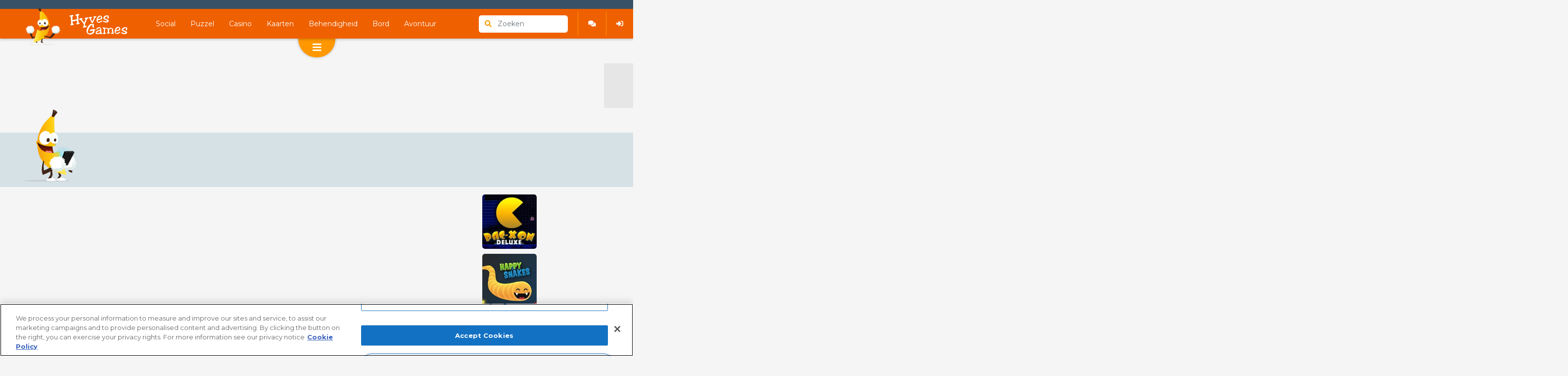

--- FILE ---
content_type: text/html
request_url: https://hyvesgames.nl/game/fruit_ninja/
body_size: 10054
content:
<!DOCTYPE HTML>
<html lang="nl-NL" data-type="gamepage"><head><meta http-equiv="Content-Type" content="text/html; charset=UTF-8"><meta name="robots" content="index, follow"><meta name="revisit-after" content="2 days"><title>Fruit Ninja - Hyves Games</title><meta name="description" content="Beschrijving Fruit Ninja is een verslavend behendigheidsspelletje. Hak alle stukken fruit door met je zwaard door er snel overheen te vegen. Maar pas op voor..."><meta http-equiv="x-ua-compatible" content="IE=edge"><meta name="creationdatetime" content="2026-01-21T08:04:22.4Z"><meta name="content-language" content="nl"><meta name="author" content="Hyvesgames"><meta property="fb:app_id" content=""><meta property="og:locale" content="nl_NL"><meta property="og:type" content="website"><meta property="og:title" content="Fruit Ninja - Hyves Games"><meta property="og:description" content="Beschrijving Fruit Ninja is een verslavend behendigheidsspelletje. Hak alle stukken fruit door met je zwaard door er snel overheen te vegen. Maar pas op voor..."><meta property="og:url" content="https://hyvesgames.nl/game/fruit_ninja/"><meta property="og:site_name" content="Hyvesgames.nl"><meta property="og:image" content="https://assets.hyvesgames.nl/9/115689/101641/300x300/fruit-ninja.jpg"><meta property="og:image:width" content="300"><meta property="og:image:height" content="300"><meta name="twitter:card" content="summary_large_image"><meta name="twitter:site" content="@PlingaGames"><meta name="twitter:creator" content="@PlingaGames"><meta name="twitter:title" content="Fruit Ninja - Hyves Games"><meta name="twitter:description" content="Beschrijving Fruit Ninja is een verslavend behendigheidsspelletje. Hak alle stukken fruit door met je zwaard door er snel overheen te vegen. Maar pas op voor..."><meta name="twitter:image" content="https://assets.hyvesgames.nl/9/115689/101641/415x233/fruit-ninja.jpg"><link rel="canonical" href="https://hyvesgames.nl/game/fruit_ninja/"><link rel="alternate" type="application/rss+xml" title="Hyvesgames.nl RSS Feed" href="/rss.xml"><link type="application/opensearchdescription+xml" href="open-search-description.xml" rel="search"><link rel="apple-touch-icon" sizes="180x180" href="/images/favicons/apple-touch-icon.png"><link rel="icon" type="image/png" sizes="32x32" href="/images/favicons/favicon-32x32.png"><link rel="icon" type="image/png" sizes="16x16" href="/images/favicons/favicon-16x16.png"><link rel="manifest" href="/manifest.json"><link rel="mask-icon" href="/images/favicons/safari-pinned-tab.svg" color="#44afe4"><link rel="shortcut icon" href="/images/favicons/favicon.ico"><meta name="application-name" content="Hyvesgames"><meta name="theme-color" content="#ef6000"><meta name="mobile-web-app-capable" content="yes"><meta name="apple-mobile-web-app-capable" content="yes"><meta name="apple-mobile-web-app-status-bar-style" content="#4A72AD"><meta name="apple-mobile-web-app-title" content="Hyvesgames"><meta name="msapplication-tap-highlight" content="no"><meta name="msapplication-TileColor" content="#ef6000"><meta name="msapplication-config" content="/images/favicons/browserconfig.xml"><meta name="HandheldFriendly" content="true"><meta name="MobileOptimized" content="320"><meta name="viewport" content="width=device-width, initial-scale=1"><script type="application/ld+json">

        
        
        [
            {
                "@context": "http://schema.org",
                "@type": "WebSite",
                "name" : "Hyvesgames.nl",
                "url": "https://hyvesgames.nl/",
                "potentialAction": {
                    "@type": "SearchAction",
                    "target": "https://hyvesgames.nl/zoeken/?q={search_term_string}",
                    "query-input": "required name=search_term_string"
                },
                "publisher": {
                    "@type": "Organization",
                    "name" : "Plinga GmbH",
                    "url": "http://www.plinga.com/corporate/",
                    "logo": {
                        "@type": "ImageObject",
                        "url": "https://hyvesgames.nl/images/favicons/favicon-96x96.png",
                        "width": 96,
                        "height": 96
                    }
                },
                "producer": {
                    "@type": "Organization",
                    "name" : "Game Distribution",
                    "url": "http://gamedistribution.com/",
                    "logo": {
                        "@type": "ImageObject",
                        "url": "https://hyvesgames.nl/images/gd-logo.svg",
                        "width": 397,
                        "height": 96
                    }
                }
            }
        

        
        
            
            ,{
                "@context": "http://schema.org",
                "@type": "WebApplication",
                "dateCreated": "2021-10-25T00:00:00",
                "datePublished": "2021-10-25T00:00:00",
                "dateModified": "2024-01-17T13:09:39",
                "url": "https://hyvesgames.nl/game/fruit_ninja/",
                "applicationCategory": "Game",
                "applicationSubCategory": "Behendigheid",
                "operatingSystem": "Windows, OSX, Linux, Android, iOS",
                "name": "Fruit Ninja",
                "image": "https://assets.hyvesgames.nl/9/115689/101641/415x233/fruit-ninja.jpg",
                "description": "Beschrijving
Fruit Ninja is een verslavend behendigheidsspelletje. Hak alle stukken fruit door met je zwaard door er snel overheen te vegen. Maar pas op voor de bommen: als je die per ongeluk doormidden hakt dan exploderen ze en ben je onmiddellijk af!
Hoe speel je Fruit Ninja?
Hak de stukken fruit in tweeën voordat ze weer naar beneden vallen en uit het scherm verdwijnen. Laat je een vrucht vallen zonder dat je ‘m hebt geraakt dan verlies je een leven. Je hebt er drie. Gelukkig kun je wel levens terugwinnen. Voor iedere 100 punten die je scoort krijg je er weer een kans bij.
Spelontwikkelaar
Halfbrick Studios
Releasedatum
Augustus 2021
",
            
            
                
                    "aggregateRating": {
                        "@type": "http://schema.org/AggregateRating",
                        "ratingValue": 0,
                        "ratingCount": 1,
                        "worstRating": 1,
                        "bestRating": 100
                    },
                
            
            
                "offers": {
                    "@type": "http://schema.org/Offer",
                    "price": "0",
                    "priceCurrency": "EUR",
                    "availability": "http://schema.org/InStock"
                },
                "screenshot": [
                    {
                        "@type": "http://schema.org/ImageObject",
                        "thumbnail": "https://assets.hyvesgames.nl/9/115689/101641/1024x1024/fruit-ninja.jpg"
                    }
                ]
            },
            {
                "@context": "http://schema.org",
                "@type": "BreadcrumbList",
                "itemListElement": [
            
            
            
                {
                    "@type": "http://schema.org/ListItem",
                    "position": 2,
                    "item": {
                        "@id": "https://hyvesgames.nl/game/fruit_ninja/",
                        "name": "Fruit Ninja",
                        "url": "https://hyvesgames.nl/game/fruit_ninja/",
                        "image": "https://assets.hyvesgames.nl/9/115689/101641/415x233/fruit-ninja.jpg"
                    }
                }]
            }
            
        

        
        ]
        

    </script><meta name="google-site-verification" content="oERTNRVZLHhDQ2NqniNby67wGfA4944Et1z6t3hGudU"><meta name="google-site-verification" content="nX1H0KZsQLl4uoGyaGw1Hqdiv3aqjWOC2qL3O_Tyakg"><link type="text/css" href="/styles/main.min.css?v=2112026804" rel="stylesheet"><script>var SITE_OPTIONS={id:401,title:"Hyvesgames.nl",language:"nl",country:"NL",page:"gamepage",category:"",root:"/",domain:"hyvesgames.nl",url:"https://hyvesgames.nl/",assets:"https://assets.hyvesgames.nl",ga_account_id:"UA-60359297-38",fb_app_id:"",addthis:"ra-595111ca81caf8ec",publisher:"",addthis:"ra-595111ca81caf8ec",mobile:"false",targeting:"Gamepage",forumpath:"forum/",forumApplicationPath:"live_forum/",forumApplicationUrl:"https://hyvesgames.nl/live_forum/",popularityUrl:"https://popularity.tlpg.nl",assetUrl:"https://assets.hyvesgames.nl/",searchUrl:"https://search.tlpg.nl",creationDateTime:"2026-01-21T08:04:22.4Z",search:"/zoeken/",buildTest:"false"};var apiUrl="https://user-api.hyvesgames.nl/";var popularityUrl="https://popularity.tlpg.nl";</script><script>var TARGETING={id:"401",language:"nl",country:"NL",domain:"hyvesgames.nl",page:"gamepage",targeting:"Gamepage"};</script><script async id="idhb" src="https://hb.improvedigital.com/pbw/headerlift.min.js?t=gameTemplate"></script><script>
                        var idhb = idhb || {};
                        idhb.que = idhb.que || [];
                        idhb.que.push(function() {
                            idhb.setAdserverTargeting(TARGETING);
                        });
                    </script><script>if(window.attachEvent&&!window.addEventListener){window.location.href="/en/browser/"};</script><script>var dataLayer=dataLayer||[];var obj={};obj.site=SITE_OPTIONS;obj.targeting=TARGETING;dataLayer.push(obj);</script><script>(function(b,m,h,a,g){b[a]=b[a]||[];b[a].push({"gtm.start":new Date().getTime(),event:"gtm.js"});var k=m.getElementsByTagName(h)[0],e=m.createElement(h),c=a!="dataLayer"?"&l="+a:"";e.async=true;e.src="https://www.googletagmanager.com/gtm.js?id="+g+c;k.parentNode.insertBefore(e,k)})(window,document,"script","dataLayer","GTM-PP85BJ3");</script><script>
                        window.fbAsyncInit = function() {
                            FB.init({
                                appId            : '584878918233060',
                                autoLogAppEvents : true,
                                xfbml            : true,
                                version          : 'v3.2'
                            });
                        };

                        (function(d, s, id){
                            var js, fjs = d.getElementsByTagName(s)[0];
                            if (d.getElementById(id)) {return;}
                            js = d.createElement(s); js.id = id;
                            js.src = "https://connect.facebook.net/en_US/sdk.js";
                            fjs.parentNode.insertBefore(js, fjs);
                        }(document, 'script', 'facebook-jssdk'));
                    </script><script src="https://apis.google.com/js/api:client.js"></script><script>var TRANSLATIONS={siteTitle:"Hyvesgames.nl",ccDismiss:"Akkoord",ccMoreInfo:"Zie de details.",ccLink:"//azerion.com/business/privacy.html",ccMessage:"Wij gebruiken cookies om ons verkeer te analyseren en geven onze gebruikers de beste gebruikerservaring. We bieden ook informatie over het gebruik van onze site aan onze advertenties en analytics partners.",cmpWallPublisherConsentTitle:"Je privacy instellingen blokkeren spelletjes van",cmpWallPublisherConsentDescription:"We hebben dit spel voor je geblokkeerd. Je hebt er via een eerdere privacy popup voor gekozen om geen spellen van deze externe partij te laden.&#x2028;&#x2028;   Je kan je keuze hieronder aanpassen om spellen van #partner toe te staan. Door dit te doen ga je ermee akkoord dat #partner je persoonlijke gegevens verwerkt voor social media, analytics, en gepersonaliseerde reclames. Neem daarom even de tijd om hun #privacy door te nemen voordat je #partner toestaat spelletjes te laden.",cmpWallPublisherConsentButton:"Accepteren",cmpWallDisclaimerDescription:"Dit spel wordt aangeboden door #publisherName. #publisherName verwerkt uw persoonsgegevens wanneer u het spel speelt, zoals beschreven in hun #policyLink.",cmpWallDisclaimerPolicyLink:"privacybeleid",favouriteGameAdded:"Spel toegevoegd aan favorieten!",favouriteCallbackMessage:"Je kan je favoriete spelletjes terugvinden op de voorpagina.",searchPlaceholder:"Zoekterm ...",dialogAcceptLabel:"Ja",dialogDeclineLabel:"Nee",dialogConfirmLabel:"Ok",orientationLockText:"Draai je telefoon!",fullscreenRequestText:"Tap voor fullscreen!",getFlashMessage:"Om dit spel te spelen heb je Adobe Flash player versie 10.0.0 of hoger nodig.",reviewGdpr:"Privacy instellingen",playLabel:"Speel"};</script><script>var GAME_OPTIONS={id:115689,category:"Behendigheid",category_id:436,mainCategory:"Behendigheid",rating:1,votes:1,location:"https://html5.gamedistribution.com/a186dc9ac7f548f884db8ff54df6dd9f",sourceId:"881",upvotes:0,ema:0.0000041803949999999995,width:960,height:540,title:"Fruit Ninja",code:"fruit_ninja",originalTitle:"Fruit Ninja",image:"https://assets.hyvesgames.nl/9/115689/101641/300x300/fruit-ninja.jpg",url:"/game/fruit_ninja/",orientation:"any",preroll:true,paths:[{title:"Hyvesgames.nl",path:"https://hyvesgames.nl/",},{title:"Fruit Ninja",path:"/game/fruit_ninja/",}]};function setQueryVar(c,a,d){var b=new RegExp("([?&])"+a+"=.*?(&|$)","i");var e=c.indexOf("?")!==-1?"&":"?";if(c.match(b)){return c.replace(b,"$1"+a+"="+d+"$2")}else{return c+e+a+"="+d}}function getCookieInHead(b){var e=b+"=";var d=document.cookie.split(";");for(var a=0;a<d.length;a++){var c=d[a].trim();if(c.indexOf(e)===0){if(b==="EuConsent"){return c.substring(e.length,c.length)}return JSON.parse(c.substring(e.length,c.length),true)}}return null}function addGDParams(){var b=GAME_OPTIONS.location.toLowerCase();var e=getCookieInHead("EuConsent");var c=getCookieInHead("ogdpr_advertisement");var d=getCookieInHead("ogdpr_tracking");var f=getCookieInHead("ogdpr_thirdParty");if(b.indexOf("gamedistribution")!==-1){var a=GAME_OPTIONS.location;if(e){if(c===1){a=setQueryVar(a,"gdpr-targeting",1)}else{a=setQueryVar(a,"gdpr-targeting",0)}if(d===1){a=setQueryVar(a,"gdpr-tracking",1)}else{a=setQueryVar(a,"gdpr-tracking",0)}if(f===1){a=setQueryVar(a,"gdpr-third-party",1)}else{a=setQueryVar(a,"gdpr-third-party",0)}}else{a=setQueryVar(a,"gdpr-targeting",0);a=setQueryVar(a,"gdpr-tracking",0);a=setQueryVar(a,"gdpr-third-party",0)}return a}else{return GAME_OPTIONS.location}};</script></head><body><noscript><iframe src="https://www.googletagmanager.com/ns.html?id=UA-60359297-38" height="0" width="0" style="display:none;visibility:hidden"></iframe></noscript><div class="topnav pushdownGdpr"><div class="topnav__menu-left"><div class="topnav__logo-section"><a href="/"><div class="animatronic topnav__mascot" height="85" src="/images/mascots/animations/mascot-dance.png" frames="17" framerate="25" default-frame="3" loop="false" loop-count="3" on-hover="true" onload-fadein="onload-fadein"></div><img class="topnav__logo" src="/images/hyves-logo-white.svg" alt="main-logo"></a></div><div class="topnav__cat-left"><a href="/games/social/" class="">Social</a><a href="/games/puzzle/" class="">Puzzel</a><a href="/games/casino/" class="">Casino</a><a href="/games/kaarten/" class="">Kaarten</a><a href="/games/skill/" class="">Behendigheid</a><a href="/games/bord/" class="">Bord</a><a href="/games/adventure/" class="">Avontuur</a><a href="/games/meiden/" class="">Meiden</a></div></div><div class="topnav__menu-right"><nav class="topnav__meta-section"><div class="topnav__search-wrapper"><form class="input-group" id="search" action="/zoeken/"><span class="input-group-prepend"><label class="input-group-text bg-white border-0"><i class="fas fa-search"></i></label></span><input class="form-control" id="suggestSearch" name="s" type="search" placeholder="Zoeken" spellcheck="false" autocomplete="off"></form></div><div class="topnav__separator"></div><a href="/forum/" target="_blank"><i class="fas fa-comments"></i><span>Forum</span></a><div class="topnav__separator"></div><div id="vue-loginNav"></div></nav></div></div><div class="topnav__toggle-drawer"><i class="fas fa-chevron-up"></i><i class="fas fa-bars"></i></div><nav class="drawernav pushdownGdpr"><div class="drawernav__overlay"></div><div class="drawernav__inner"><div class="container"><div class="drawernav__main-container"><h4 class="drawernav__title">Categorieën</h4><div class="drawernav__categories drawernav__categories--bold drawernav__categories--main"><a href="/games/social/" class="drawernav__category "><i class="fas fa-chevron-right"></i>Social</a><a href="/games/puzzle/" class="drawernav__category "><i class="fas fa-chevron-right"></i>Puzzel</a><a href="/games/casino/" class="drawernav__category "><i class="fas fa-chevron-right"></i>Casino</a><a href="/games/kaarten/" class="drawernav__category "><i class="fas fa-chevron-right"></i>Kaarten</a><a href="/games/skill/" class="drawernav__category "><i class="fas fa-chevron-right"></i>Behendigheid</a><a href="/games/bord/" class="drawernav__category "><i class="fas fa-chevron-right"></i>Bord</a><a href="/games/adventure/" class="drawernav__category "><i class="fas fa-chevron-right"></i>Avontuur</a><a href="/games/meiden/" class="drawernav__category "><i class="fas fa-chevron-right"></i>Meiden</a></div></div><h4 class="drawernav__title">Meer Categorieën</h4><div class="drawernav__categories drawernav__categories--bold"><a href="/games/io_multiplayer/" class="drawernav__category "><i class="fas fa-chevron-right"></i>.io Multiplayer</a><a href="/games/aankleden/" class="drawernav__category "><i class="fas fa-chevron-right"></i>Aankleden</a><a href="/games/auto/" class="drawernav__category "><i class="fas fa-chevron-right"></i>Auto</a><a href="/games/baby/" class="drawernav__category "><i class="fas fa-chevron-right"></i>Baby</a><a href="/games/barbie/" class="drawernav__category "><i class="fas fa-chevron-right"></i>Barbie</a><a href="/games/bingo/" class="drawernav__category "><i class="fas fa-chevron-right"></i>Bingo</a><a href="/games/farm/" class="drawernav__category "><i class="fas fa-chevron-right"></i>Boerderij</a><a href="/games/braintraining/" class="drawernav__category "><i class="fas fa-chevron-right"></i>Braintraining</a><a href="/games/bubble-shooter-spelletjes/" class="drawernav__category "><i class="fas fa-chevron-right"></i>Bubble shooters</a><a href="/games/denksport/" class="drawernav__category "><i class="fas fa-chevron-right"></i>Denksport</a><a href="/games/dieren/" class="drawernav__category "><i class="fas fa-chevron-right"></i>Dieren</a><a href="/games/dolfijnen/" class="drawernav__category "><i class="fas fa-chevron-right"></i>Dolfijnen</a><a href="/games/drie-op-een-rij-spelletjes/" class="drawernav__category "><i class="fas fa-chevron-right"></i>Drie op een rij</a><a href="/games/funny/" class="drawernav__category "><i class="fas fa-chevron-right"></i>Fun</a><a href="/games/geheugen/" class="drawernav__category "><i class="fas fa-chevron-right"></i>Geheugen</a><a href="/games/halloween/" class="drawernav__category "><i class="fas fa-chevron-right"></i>Halloween</a><a href="/games/kerst/" class="drawernav__category "><i class="fas fa-chevron-right"></i>Kerst</a><a href="/games/kinderen/" class="drawernav__category "><i class="fas fa-chevron-right"></i>Kinder</a><a href="/games/koken/" class="drawernav__category "><i class="fas fa-chevron-right"></i>Koken</a><a href="/games/link-spelletjes/" class="drawernav__category "><i class="fas fa-chevron-right"></i>Link</a><a href="/games/mahjong/" class="drawernav__category "><i class="fas fa-chevron-right"></i>Mahjong</a><a href="/games/make-up/" class="drawernav__category "><i class="fas fa-chevron-right"></i>Make - Up</a><a href="/games/makeover/" class="drawernav__category "><i class="fas fa-chevron-right"></i>Makeover</a><a href="/games/multiplayer/" class="drawernav__category "><i class="fas fa-chevron-right"></i>Multiplayer</a><a href="/games/new/" class="drawernav__category "><i class="fas fa-chevron-right"></i>Nieuw</a><a href="/games/ninja/" class="drawernav__category "><i class="fas fa-chevron-right"></i>Ninja</a><a href="/games/paarden-spelletjes/" class="drawernav__category "><i class="fas fa-chevron-right"></i>Paarden</a><a href="/games/platform/" class="drawernav__category "><i class="fas fa-chevron-right"></i>Platform</a><a href="/games/poker/" class="drawernav__category "><i class="fas fa-chevron-right"></i>Poker</a><a href="/games/race/" class="drawernav__category "><i class="fas fa-chevron-right"></i>Race</a><a href="/games/retro/" class="drawernav__category "><i class="fas fa-chevron-right"></i>Retro</a><a href="/games/schiet/" class="drawernav__category "><i class="fas fa-chevron-right"></i>Schiet</a><a href="/games/sinterklaas/" class="drawernav__category "><i class="fas fa-chevron-right"></i>Sinterklaas</a><a href="/games/solitaire/" class="drawernav__category "><i class="fas fa-chevron-right"></i>Solitaire</a><a href="/games/sport/" class="drawernav__category "><i class="fas fa-chevron-right"></i>Sport</a><a href="/games/strategie/" class="drawernav__category "><i class="fas fa-chevron-right"></i>Strategie</a><a href="/games/sudoku/" class="drawernav__category "><i class="fas fa-chevron-right"></i>Sudoku</a><a href="/games/timemanagement/" class="drawernav__category "><i class="fas fa-chevron-right"></i>Timemanagement</a><a href="/games/valentijn/" class="drawernav__category "><i class="fas fa-chevron-right"></i>Valentijn</a><a href="/games/vechten/" class="drawernav__category "><i class="fas fa-chevron-right"></i>Vecht</a><a href="/games/voetbal/" class="drawernav__category "><i class="fas fa-chevron-right"></i>Voetbal</a><a href="/games/war/" class="drawernav__category "><i class="fas fa-chevron-right"></i>War</a><a href="/games/webgl/" class="drawernav__category "><i class="fas fa-chevron-right"></i>WebGL</a><a href="/games/winter/" class="drawernav__category "><i class="fas fa-chevron-right"></i>Winter</a><a href="/games/zoek-en-vind/" class="drawernav__category "><i class="fas fa-chevron-right"></i>Zoek en vind</a><a href="/games/zuma/" class="drawernav__category "><i class="fas fa-chevron-right"></i>Zuma</a></div></div></div><div class="drawernav__toggle-drawer drawernav__toggle-drawer--back"></div><div class="drawernav__toggle-drawer"><i class="fas fa-chevron-up"></i></div></nav><div id="vue-sidebar"></div><div class="page gamepage"><div id="fa--hg-game-atf-mid" class="slot ad ad--standalone ad--728"></div><div id="game-container"><div class="game_header"><img class="title__banana-gaming" src="/images/mascots/hyves-mascot-gaming.svg" alt="gaming banana mascot"><div class="title__middlecontent el"><h1 class="title__gamename">Fruit Ninja</h1><div class="title__gameactions" id="gameactions"><a href="/" class="toolTipHover" tooltiptext="Home"><i class="fas fa-home gameactions" aria-hidden="true"></i></a><div id="vue-gameTools"></div><a class="ratingDownVote toolTipHover" tooltiptext="Dit spel is stom!"><i class="fas fa-thumbs-down gameactions" id="downvote" aria-hidden="true"></i></a><i class="gameactions__stars" aria-hidden="true"></i><i class="gameactions__stars" aria-hidden="true"></i><i class="gameactions__stars" aria-hidden="true"></i><i class="gameactions__stars" aria-hidden="true"></i><i class="gameactions__stars" aria-hidden="true"></i><a class="ratingUpVote toolTipHover" tooltiptext="Dit spel is leuk!"><i class="fas fa-thumbs-up gameactions" id="upvote" aria-hidden="true"></i></a><label class="button fullscreen-button" id="fullscreen-btn"><i class="fas fa-expand-arrows-alt gameactions"></i></label></div></div><img class="title__game__thumbnail" src="https://assets.hyvesgames.nl/9/115689/101641/150x150/fruit-ninja.jpg" alt="game thumbnail"></div><div class="game-frame"><div id="fa--hg-game-atf-left-16" class="slot"></div><div id="fa--hg-game-atf-left-12" class="slot"></div><div class="suggestion-box" id="game-suggestion-left"><div class="gametile"><a href="/game/pac-xon-deluxe/" class="gametile__thumbnail-wrapper"><img class="gametile__thumbnail" width="110" height="110" src="https://assets.hyvesgames.nl/6/18256/95188/150x150/pac-xon-deluxe.jpg" alt="game thumbnail"><div class="gametile__overlay"></div></a><button class="gametile__overlay-play-button btn btn-white btn-sm btn--no-effects"><i class="fas fa-chevron-right"></i>Speel</button></div><div class="gametile"><a href="/game/happy_snakes/" class="gametile__thumbnail-wrapper"><img class="gametile__thumbnail" width="110" height="110" src="https://assets.hyvesgames.nl/1/113521/95918/150x150/happy-snakes.jpg" alt="game thumbnail"><div class="gametile__overlay"></div></a><button class="gametile__overlay-play-button btn btn-white btn-sm btn--no-effects"><i class="fas fa-chevron-right"></i>Speel</button></div><div class="gametile"><a href="/game/millionaire_quiz_hd/" class="gametile__thumbnail-wrapper"><img class="gametile__thumbnail" width="110" height="110" src="https://assets.hyvesgames.nl/3/114603/100350/150x150/millionaire-quiz-hd.jpg" alt="game thumbnail"><div class="gametile__overlay"></div></a><button class="gametile__overlay-play-button btn btn-white btn-sm btn--no-effects"><i class="fas fa-chevron-right"></i>Speel</button></div><div class="gametile"><a href="/game/arkadium_bubble_shooter/" class="gametile__thumbnail-wrapper"><img class="gametile__thumbnail" width="110" height="110" src="https://assets.hyvesgames.nl/1/114781/100560/150x150/arkadium-bubble-shooter.jpg" alt="game thumbnail"><div class="gametile__overlay"></div></a><button class="gametile__overlay-play-button btn btn-white btn-sm btn--no-effects"><i class="fas fa-chevron-right"></i>Speel</button></div><div class="gametile"><a href="/game/cubefield/" class="gametile__thumbnail-wrapper"><img class="gametile__thumbnail" width="110" height="110" src="https://assets.hyvesgames.nl/2/4172/95003/150x150/cubefield.jpg" alt="game thumbnail"><div class="gametile__overlay"></div></a><button class="gametile__overlay-play-button btn btn-white btn-sm btn--no-effects"><i class="fas fa-chevron-right"></i>Speel</button></div></div><div class="game-holder"><div id="kirton-slot"></div><iframe id="game-element" data-type="html5" width="960" height="540" allowFullscreen="true"></iframe></div><div class="suggestion-box" id="game-suggestion-right"><div class="gametile"><a href="/game/nitro_street_run_2/" class="gametile__thumbnail-wrapper"><img class="gametile__thumbnail" width="110" height="110" src="https://assets.hyvesgames.nl/5/116425/102427/110x110/nitro-street-run-2.jpg" alt="gametile thumbnail"><div class="gametile__overlay"></div></a><button class="gametile__overlay-play-button btn btn-white btn-sm btn--no-effects"><i class="fas fa-chevron-right"></i>Speel</button></div><div class="gametile"><a href="/game/neon_biker/" class="gametile__thumbnail-wrapper"><img class="gametile__thumbnail" width="110" height="110" src="https://assets.hyvesgames.nl/0/112670/91201/110x110/neon-biker.jpg" alt="gametile thumbnail"><div class="gametile__overlay"></div></a><button class="gametile__overlay-play-button btn btn-white btn-sm btn--no-effects"><i class="fas fa-chevron-right"></i>Speel</button></div><div class="gametile"><a href="/game/ultimateboxing/" class="gametile__thumbnail-wrapper"><img class="gametile__thumbnail" width="110" height="110" src="https://assets.hyvesgames.nl/5/24805/94765/110x110/ultimate-boxing.jpg" alt="gametile thumbnail"><div class="gametile__overlay"></div></a><button class="gametile__overlay-play-button btn btn-white btn-sm btn--no-effects"><i class="fas fa-chevron-right"></i>Speel</button></div><div class="gametile"><a href="/game/my_dolphin_show_christmas/" class="gametile__thumbnail-wrapper"><img class="gametile__thumbnail" width="110" height="110" src="https://assets.hyvesgames.nl/2/114192/99931/110x110/my-dolphin-show-christmas.jpg" alt="gametile thumbnail"><div class="gametile__overlay"></div></a><button class="gametile__overlay-play-button btn btn-white btn-sm btn--no-effects"><i class="fas fa-chevron-right"></i>Speel</button></div><div class="gametile"><a href="/game/doc_darling_bone_surgery/" class="gametile__thumbnail-wrapper"><img class="gametile__thumbnail" width="110" height="110" src="https://assets.hyvesgames.nl/8/116408/102410/110x110/doc-darling-bone-surgery.jpg" alt="gametile thumbnail"><div class="gametile__overlay"></div></a><button class="gametile__overlay-play-button btn btn-white btn-sm btn--no-effects"><i class="fas fa-chevron-right"></i>Speel</button></div></div><div id="fa--hg-game-atf-right-12" class="slot"></div><div id="fa--hg-game-atf-right-16" class="slot"></div></div><div class="gamedescription__wrapper"><div class="gamedescription__allcontent"><h2 class="gamedescription__gametitle">Over Fruit Ninja</h2><div class="gamedescription__gamepath"><a href="/" class="gamepath__item"><i class="fas fa-home"></i></a><i class="fas fa-chevron-right"></i><span><a class="gamepath__item" href="/games/skill/" target="_self">Behendigheid</a></span><i class="fas fa-chevron-right"></i><span>Fruit Ninja</span></div><div class="gamedescription__gameptype"></div><div class="gamedescription__content"><h2>Beschrijving</h2>
<p>Fruit Ninja is een verslavend behendigheidsspelletje. Hak alle stukken fruit door met je zwaard door er snel overheen te vegen. Maar pas op voor de bommen: als je die per ongeluk doormidden hakt dan exploderen ze en ben je onmiddellijk af!</p>
<h2>Hoe speel je Fruit Ninja?</h2>
<p>Hak de stukken fruit in tweeën voordat ze weer naar beneden vallen en uit het scherm verdwijnen. Laat je een vrucht vallen zonder dat je ‘m hebt geraakt dan verlies je een leven. Je hebt er drie. Gelukkig kun je wel levens terugwinnen. Voor iedere 100 punten die je scoort krijg je er weer een kans bij.</p>
<h2>Spelontwikkelaar</h2>
<p>Halfbrick Studios</p>
<h2>Releasedatum</h2>
<p>Augustus 2021</p>
</div><div class="gamedescription__footer"><div class="gamedescription__footer__social"><h6>Deel dit</h6><div id="addthis_container" class="addthis_inline_share_toolbox"></div></div><div class="gamedescription__footer_gamedownload" style="display:none"></div><div class="gamedescription__footer_gametutorial"></div></div></div></div><div class="gamereel gamereel--row"><a href="/games/skill/" class="gamereel__title"><h2>Spellen die op Fruit Ninja lijken</h2><i class="fas fa-chevron-right"></i></a><div class="gamereel__tiles-wrapper"><div class="gamereel__scroller gamereel__scroller--previous gamereel__scroller--hidden"><i class="fas fa-chevron-left"></i></div><div class="gamereel__scroller gamereel__scroller--next"><i class="fas fa-chevron-right"></i></div><div class="gamereel__tiles"><div class="gametile gametile--with-labels gametile--default gametile--with-meta"><div class="gametile__labels"></div><div class="gametile__thumbnail-wrapper"><div class="gametile__thumbnail" data-src="https://assets.hyvesgames.nl/3/115743/101695/370x208/tropical-merge.jpg"></div><div class="gametile__overlay "></div><div class="gametile__overlay-meta"><button class="gametile__overlay-play-button btn btn-white btn-sm btn--no-effects"><i class="fas fa-chevron-right"></i> Speel</button></div></div><div class="gametile__meta"><div class="gametile__meta-title"><a href="/game/tropical_merge/">Tropical Merge</a></div><div class="gametile__meta-tag">Behendigheid</div><div class="gametile__meta-rating gametile__meta-rating--5"><i class="fas fa-star"></i><i class="fas fa-star"></i><i class="fas fa-star"></i><i class="fas fa-star"></i><i class="fas fa-star"></i></div></div></div><div class="gametile gametile--with-labels gametile--with-meta gametile--slim"><div class="gametile__labels"></div><div class="gametile__thumbnail-wrapper"><div class="gametile__thumbnail" data-src="https://assets.hyvesgames.nl/6/115576/101527/370x208/bubble-shooter-pro.jpg"></div><div class="gametile__overlay "></div><div class="gametile__overlay-meta"><button class="gametile__overlay-play-button btn btn-white btn-sm btn--no-effects"><i class="fas fa-chevron-right"></i> Speel</button></div></div><div class="gametile__meta"><div class="gametile__meta-title"><a href="/game/bubble_shooter_pro/">Bubble Shooter Pro</a></div><div class="gametile__meta-tag">Behendigheid</div><div class="gametile__meta-rating gametile__meta-rating--3"><i class="fas fa-star"></i><i class="fas fa-star"></i><i class="fas fa-star"></i><i class="fas fa-star"></i><i class="fas fa-star"></i></div></div></div><div class="gametile gametile--with-labels gametile--with-meta gametile--slim"><div class="gametile__labels"></div><div class="gametile__thumbnail-wrapper"><div class="gametile__thumbnail" data-src="https://assets.hyvesgames.nl/6/116436/102438/370x208/dinomatch-mahjong-pairs.jpg"></div><div class="gametile__overlay "></div><div class="gametile__overlay-meta"><button class="gametile__overlay-play-button btn btn-white btn-sm btn--no-effects"><i class="fas fa-chevron-right"></i> Speel</button></div></div><div class="gametile__meta"><div class="gametile__meta-title"><a href="/game/dinomatch_mahjong_pairs/">DinoMatch: Mahjong Pairs</a></div><div class="gametile__meta-tag">Behendigheid</div><div class="gametile__meta-rating gametile__meta-rating--0"><i class="fas fa-star"></i><i class="fas fa-star"></i><i class="fas fa-star"></i><i class="fas fa-star"></i><i class="fas fa-star"></i></div></div></div><div class="gametile gametile--with-labels gametile--with-meta gametile--slim"><div class="gametile__labels"></div><div class="gametile__thumbnail-wrapper"><div class="gametile__thumbnail" data-src="https://assets.hyvesgames.nl/6/116356/102358/370x208/fairyland-merge-and-magic.jpg"></div><div class="gametile__overlay "></div><div class="gametile__overlay-meta"><button class="gametile__overlay-play-button btn btn-white btn-sm btn--no-effects"><i class="fas fa-chevron-right"></i> Speel</button></div></div><div class="gametile__meta"><div class="gametile__meta-title"><a href="/game/fairyland_merge_and_magic/">Fairyland: Merge and Magic</a></div><div class="gametile__meta-tag">Behendigheid</div><div class="gametile__meta-rating gametile__meta-rating--4"><i class="fas fa-star"></i><i class="fas fa-star"></i><i class="fas fa-star"></i><i class="fas fa-star"></i><i class="fas fa-star"></i></div></div></div><div class="gametile gametile--with-labels gametile--with-meta gametile--slim"><div class="gametile__labels"></div><div class="gametile__thumbnail-wrapper"><div class="gametile__thumbnail" data-src="https://assets.hyvesgames.nl/0/115660/101611/370x208/onet-connect-classic.jpg"></div><div class="gametile__overlay "></div><div class="gametile__overlay-meta"><button class="gametile__overlay-play-button btn btn-white btn-sm btn--no-effects"><i class="fas fa-chevron-right"></i> Speel</button></div></div><div class="gametile__meta"><div class="gametile__meta-title"><a href="/game/onet_connect_classic/">Onet Connect Classic</a></div><div class="gametile__meta-tag">Behendigheid</div><div class="gametile__meta-rating gametile__meta-rating--3"><i class="fas fa-star"></i><i class="fas fa-star"></i><i class="fas fa-star"></i><i class="fas fa-star"></i><i class="fas fa-star"></i></div></div></div><div class="gametile gametile--with-labels gametile--with-meta gametile--slim"><div class="gametile__labels"></div><div class="gametile__thumbnail-wrapper"><div class="gametile__thumbnail" data-src="https://assets.hyvesgames.nl/6/115396/101342/370x208/fruit-mahjong.jpg"></div><div class="gametile__overlay "></div><div class="gametile__overlay-meta"><button class="gametile__overlay-play-button btn btn-white btn-sm btn--no-effects"><i class="fas fa-chevron-right"></i> Speel</button></div></div><div class="gametile__meta"><div class="gametile__meta-title"><a href="/game/fruit_mahjong/">Fruit Mahjong</a></div><div class="gametile__meta-tag">Behendigheid</div><div class="gametile__meta-rating gametile__meta-rating--4"><i class="fas fa-star"></i><i class="fas fa-star"></i><i class="fas fa-star"></i><i class="fas fa-star"></i><i class="fas fa-star"></i></div></div></div><div class="gametile gametile--with-labels gametile--with-meta gametile--slim"><div class="gametile__labels"></div><div class="gametile__thumbnail-wrapper"><div class="gametile__thumbnail" data-src="https://assets.hyvesgames.nl/3/115343/101285/370x208/bubble-shooter-extreme.jpg"></div><div class="gametile__overlay "></div><div class="gametile__overlay-meta"><button class="gametile__overlay-play-button btn btn-white btn-sm btn--no-effects"><i class="fas fa-chevron-right"></i> Speel</button></div></div><div class="gametile__meta"><div class="gametile__meta-title"><a href="/game/bubble_shooter_extreme/">Bubble Shooter Extreme</a></div><div class="gametile__meta-tag">Behendigheid</div><div class="gametile__meta-rating gametile__meta-rating--4"><i class="fas fa-star"></i><i class="fas fa-star"></i><i class="fas fa-star"></i><i class="fas fa-star"></i><i class="fas fa-star"></i></div></div></div><div class="gametile gametile--with-labels gametile--with-meta gametile--slim"><div class="gametile__labels"></div><div class="gametile__thumbnail-wrapper"><div class="gametile__thumbnail" data-src="https://assets.hyvesgames.nl/5/116235/102233/370x208/chain-cube-2048-merge.jpg"></div><div class="gametile__overlay "></div><div class="gametile__overlay-meta"><button class="gametile__overlay-play-button btn btn-white btn-sm btn--no-effects"><i class="fas fa-chevron-right"></i> Speel</button></div></div><div class="gametile__meta"><div class="gametile__meta-title"><a href="/game/chain_cube_2048_merge/">Chain Cube: 2048 Merge</a></div><div class="gametile__meta-tag">Behendigheid</div><div class="gametile__meta-rating gametile__meta-rating--4"><i class="fas fa-star"></i><i class="fas fa-star"></i><i class="fas fa-star"></i><i class="fas fa-star"></i><i class="fas fa-star"></i></div></div></div><div class="gametile gametile--with-labels gametile--with-meta gametile--slim"><div class="gametile__labels"></div><div class="gametile__thumbnail-wrapper"><div class="gametile__thumbnail" data-src="https://assets.hyvesgames.nl/9/115749/101701/370x208/bubble-shooter-wheel.jpg"></div><div class="gametile__overlay "></div><div class="gametile__overlay-meta"><button class="gametile__overlay-play-button btn btn-white btn-sm btn--no-effects"><i class="fas fa-chevron-right"></i> Speel</button></div></div><div class="gametile__meta"><div class="gametile__meta-title"><a href="/game/bubble_shooter_wheel/">Bubble Shooter Wheel</a></div><div class="gametile__meta-tag">Behendigheid</div><div class="gametile__meta-rating gametile__meta-rating--4"><i class="fas fa-star"></i><i class="fas fa-star"></i><i class="fas fa-star"></i><i class="fas fa-star"></i><i class="fas fa-star"></i></div></div></div><div class="gametile gametile--with-labels gametile--with-meta gametile--slim"><div class="gametile__labels"></div><div class="gametile__thumbnail-wrapper"><div class="gametile__thumbnail" data-src="https://assets.hyvesgames.nl/7/116437/102439/370x208/mahjong-3d-connect.jpg"></div><div class="gametile__overlay "></div><div class="gametile__overlay-meta"><button class="gametile__overlay-play-button btn btn-white btn-sm btn--no-effects"><i class="fas fa-chevron-right"></i> Speel</button></div></div><div class="gametile__meta"><div class="gametile__meta-title"><a href="/game/mahjong_3d_connect/">Mahjong 3D Connect</a></div><div class="gametile__meta-tag">Behendigheid</div><div class="gametile__meta-rating gametile__meta-rating--5"><i class="fas fa-star"></i><i class="fas fa-star"></i><i class="fas fa-star"></i><i class="fas fa-star"></i><i class="fas fa-star"></i></div></div></div><div class="gametile gametile--with-labels gametile--with-meta gametile--slim"><div class="gametile__labels"></div><div class="gametile__thumbnail-wrapper"><div class="gametile__thumbnail" data-src="https://assets.hyvesgames.nl/1/116341/102343/370x208/bubble-shooter-soccer-2.jpg"></div><div class="gametile__overlay "></div><div class="gametile__overlay-meta"><button class="gametile__overlay-play-button btn btn-white btn-sm btn--no-effects"><i class="fas fa-chevron-right"></i> Speel</button></div></div><div class="gametile__meta"><div class="gametile__meta-title"><a href="/game/bubble_shooter_soccer_2/">Bubble Shooter Soccer 2</a></div><div class="gametile__meta-tag">Behendigheid</div><div class="gametile__meta-rating gametile__meta-rating--5"><i class="fas fa-star"></i><i class="fas fa-star"></i><i class="fas fa-star"></i><i class="fas fa-star"></i><i class="fas fa-star"></i></div></div></div><div class="gametile gametile--with-labels gametile--with-meta gametile--slim"><div class="gametile__labels"></div><div class="gametile__thumbnail-wrapper"><div class="gametile__thumbnail" data-src="https://assets.hyvesgames.nl/3/115693/101645/370x208/monster-mover-online.jpg"></div><div class="gametile__overlay "></div><div class="gametile__overlay-meta"><button class="gametile__overlay-play-button btn btn-white btn-sm btn--no-effects"><i class="fas fa-chevron-right"></i> Speel</button></div></div><div class="gametile__meta"><div class="gametile__meta-title"><a href="/game/monster_mover_online/">Monster Mover Online</a></div><div class="gametile__meta-tag">Behendigheid</div><div class="gametile__meta-rating gametile__meta-rating--0"><i class="fas fa-star"></i><i class="fas fa-star"></i><i class="fas fa-star"></i><i class="fas fa-star"></i><i class="fas fa-star"></i></div></div></div><div class="gametile gametile--with-labels gametile--with-meta gametile--slim"><div class="gametile__labels"></div><div class="gametile__thumbnail-wrapper"><div class="gametile__thumbnail" data-src="https://assets.hyvesgames.nl/4/115734/101686/370x208/pou-the-original.jpg"></div><div class="gametile__overlay "></div><div class="gametile__overlay-meta"><button class="gametile__overlay-play-button btn btn-white btn-sm btn--no-effects"><i class="fas fa-chevron-right"></i> Speel</button></div></div><div class="gametile__meta"><div class="gametile__meta-title"><a href="/game/pou_-_the_original/">Pou: The Original</a></div><div class="gametile__meta-tag">Behendigheid</div><div class="gametile__meta-rating gametile__meta-rating--4"><i class="fas fa-star"></i><i class="fas fa-star"></i><i class="fas fa-star"></i><i class="fas fa-star"></i><i class="fas fa-star"></i></div></div></div><div class="gametile gametile--with-labels gametile--with-meta gametile--slim"><div class="gametile__labels"></div><div class="gametile__thumbnail-wrapper"><div class="gametile__thumbnail" data-src="https://assets.hyvesgames.nl/0/115500/101446/370x208/water-sort-puzzle.jpg"></div><div class="gametile__overlay "></div><div class="gametile__overlay-meta"><button class="gametile__overlay-play-button btn btn-white btn-sm btn--no-effects"><i class="fas fa-chevron-right"></i> Speel</button></div></div><div class="gametile__meta"><div class="gametile__meta-title"><a href="/game/water_sort_puzzle/">Water Sort Puzzle</a></div><div class="gametile__meta-tag">Behendigheid</div><div class="gametile__meta-rating gametile__meta-rating--4"><i class="fas fa-star"></i><i class="fas fa-star"></i><i class="fas fa-star"></i><i class="fas fa-star"></i><i class="fas fa-star"></i></div></div></div><div class="gametile gametile--with-labels gametile--with-meta gametile--slim"><div class="gametile__labels"></div><div class="gametile__thumbnail-wrapper"><div class="gametile__thumbnail" data-src="https://assets.hyvesgames.nl/0/116500/102501/370x208/slice-it-all.jpg"></div><div class="gametile__overlay "></div><div class="gametile__overlay-meta"><button class="gametile__overlay-play-button btn btn-white btn-sm btn--no-effects"><i class="fas fa-chevron-right"></i> Speel</button></div></div><div class="gametile__meta"><div class="gametile__meta-title"><a href="/game/slice_it_all/">Slice It All</a></div><div class="gametile__meta-tag">Behendigheid</div><div class="gametile__meta-rating gametile__meta-rating--0"><i class="fas fa-star"></i><i class="fas fa-star"></i><i class="fas fa-star"></i><i class="fas fa-star"></i><i class="fas fa-star"></i></div></div></div></div></div></div></div></div><footer xmlns:jsmin="java:net.tibaco.xslt.JSMin" class="footer"><div class="scroll_top" id="scrollUp"><i class="fas fa-angle-up"></i></div><div class="footer__seo"><div class="container"><div class="footer__header"><span>Gratis Online Spelletjes</span><img src="/images/mascots/hyves-mascot-footer-glasses.svg" alt="footer mascot glasses"><img src="/images/mascots/hyves-mascot-footer-french.svg" alt="footer mascot french"></div><div class="footer__description"></div></div></div><div class="footer__links"><div class="container"><div class="footer__links-left"><div class="links"><a target="_blank" rel="nofollow" href="https://hyvesgames.zendesk.com/hc/nl">Contact</a><a target="_blank" rel="nofollow" href="/algemenevoorwaarden.html">Algemene Voorwaarden</a><a target="_blank" rel="nofollow" href="/privacyverklaring.html">Privacyverklaring</a><a target="_blank" rel="nofollow" href="/cookieverklaring.html">Cookieverklaring</a><label class="optanon-toggle-display">Privacy instellingen</label></div><div class="social"><a class="social-icon" href="https://www.facebook.com/HyvesGames"><i class="fab fa-facebook-f"></i></a><a class="social-icon" href="https://twitter.com/hyvesgames" target="_blank"><i class="fab fa-twitter"></i></a><a class="social-icon" href="https://www.pinterest.com/hyvesgames/" target="_blank"><i class="fab fa-pinterest-p"></i></a></div></div><div class="footer__links-right"></div><img class="footer__banana-main" src="/images/mascots/hyves-mascot-footer-main.svg" width="300" height="168" alt="mascot footer main"></div></div><div class="footer__copyright"><div class="container">
                        Copyright 2004 - 2018 Hyves Games
                    </div></div></footer><script xmlns:jsmin="java:net.tibaco.xslt.JSMin" src="https://cdn.cookielaw.org/scripttemplates/otSDKStub.js" type="text/javascript" charset="UTF-8" data-domain-script="f9207ebb-9267-4476-99ae-f24d889c3a60" data-document-language="true"></script><script xmlns:jsmin="java:net.tibaco.xslt.JSMin" type="text/javascript">window.OptanonWrapper=function(){var i="https://kids.hyvesgames.nl";if(SITE_OPTIONS.buildTest==="true"){i="https://kids-acc.hyvesgames.nl"}var e=document.createElement("button");e.id="kids-website-link";e.textContent="Ben je jonger dan 18?";e.onclick=function(){window.open(i)};var k=document.createElement("div");k.id="custom-kids-btn-container";k.appendChild(e);var j=document.getElementById("onetrust-button-group");if(j){j.appendChild(k)}var h=document.getElementById("onetrust-accept-btn-handler");if(h){h.addEventListener("click",function(){location.reload()})}var d=document.getElementById("accept-recommended-btn-handler");if(d){d.addEventListener("click",function(){location.reload()});var c=document.getElementsByClassName("ot-btn-container");if(typeof c!=="undefined"){var f=d.cloneNode(true);f.removeAttribute("id");f.removeAttribute("style");f.classList.add("save-preference-btn-handler");f.classList.add("onetrust-close-btn-handler");f.style.marginTop="0";f.addEventListener("click",function(){if(window.Optanon){Optanon.AllowAll();Optanon.SetAlertBoxClosed()}location.reload()});c[0].appendChild(f)}}var m=document.getElementsByClassName("save-preference-btn-handler onetrust-close-btn-handler");if(typeof m!=="undefined"){m[0].addEventListener("click",function(){location.reload()})}var b=document.getElementById("onetrust-cookie-btn-container");if(b){b.parentNode.removeChild(b)}const g="#ot-sdk-btn-floating{display:none}@media only screen and (max-width:1130px) and (min-width:897px){#onetrust-banner-sdk{width:85%!important}}@media only screen and (min-width:897px){#onetrust-banner-sdk.vertical-align-content #onetrust-button-group-parent{margin-top:0!important}}@media only screen and (min-width:897px){#onetrust-banner-sdk #onetrust-policy-title{margin-top:10px}}@media only screen and (max-width:896px) and (min-width:426px){#onetrust-banner-sdk #onetrust-button-group div{width:100%;margin:0}#onetrust-banner-sdk #onetrust-button-group div button{width:100%}}#onetrust-banner-sdk #onetrust-button-group{display:inline-flex;align-items:center;justify-content:center;flex-wrap:wrap}#onetrust-banner-sdk #onetrust-button-group #onetrust-accept-btn-handler,#onetrust-banner-sdk #onetrust-button-group #onetrust-reject-all-handler{margin-bottom:1rem}#onetrust-banner-sdk #onetrust-button-group #onetrust-reject-btn-container{display:none}#onetrust-banner-sdk #onetrust-button-group #custom-kids-btn-container{text-align:center;width:100%;margin-top:-5px}#onetrust-banner-sdk #onetrust-button-group #custom-kids-btn-container #kids-website-link{font-size:.75em;background-color:#fff;border-radius:50px;border-color:#1371c3;color:#1371c3;position:relative;margin:0 auto 1rem;height:45px;font-weight:700;box-shadow:0 2px 10px -3px #999;width:100%}@media only screen and (min-width:897px){#onetrust-banner-sdk #onetrust-button-group #onetrust-accept-btn-container{margin-top:0}#onetrust-banner-sdk #onetrust-button-group #onetrust-accept-btn-container,#onetrust-banner-sdk #onetrust-button-group #onetrust-accept-btn-handler,#onetrust-banner-sdk #onetrust-button-group #onetrust-pc-btn-container,#onetrust-banner-sdk #onetrust-button-group #onetrust-pc-btn-handler,#onetrust-banner-sdk #onetrust-button-group #onetrust-reject-all-container,#onetrust-banner-sdk #onetrust-button-group #onetrust-reject-all-handler{width:100%}#onetrust-banner-sdk #onetrust-button-group #custom-kids-btn-container{margin-top:0}#onetrust-banner-sdk #onetrust-button-group #custom-kids-btn-container #kids-website-link{margin-bottom:0}}";const l=document.getElementById("onetrust-style");if(l){const a=document.createElement("style");a.type="text/css";a.id="onetrust-custom-style";a.innerText=g;l.parentNode.appendChild(a)}};</script><script xmlns:jsmin="java:net.tibaco.xslt.JSMin" src="/scripts/main.min.js?v=2112026804"></script><link xmlns:jsmin="java:net.tibaco.xslt.JSMin" rel="stylesheet" href="https://use.fontawesome.com/releases/v5.2.0/css/all.css" integrity="sha384-hWVjflwFxL6sNzntih27bfxkr27PmbbK/iSvJ+a4+0owXq79v+lsFkW54bOGbiDQ" crossorigin="anonymous"><div xmlns:jsmin="java:net.tibaco.xslt.JSMin" id="vue-friendsModal"></div><div xmlns:jsmin="java:net.tibaco.xslt.JSMin" id="vue-globalModal"></div><div xmlns:jsmin="java:net.tibaco.xslt.JSMin" id="vue-debug"></div><script defer src="https://static.cloudflareinsights.com/beacon.min.js/vcd15cbe7772f49c399c6a5babf22c1241717689176015" integrity="sha512-ZpsOmlRQV6y907TI0dKBHq9Md29nnaEIPlkf84rnaERnq6zvWvPUqr2ft8M1aS28oN72PdrCzSjY4U6VaAw1EQ==" data-cf-beacon='{"version":"2024.11.0","token":"0f51b880fcf646e68846ffba15ba76c6","r":1,"server_timing":{"name":{"cfCacheStatus":true,"cfEdge":true,"cfExtPri":true,"cfL4":true,"cfOrigin":true,"cfSpeedBrain":true},"location_startswith":null}}' crossorigin="anonymous"></script>
</body></html>

--- FILE ---
content_type: text/css
request_url: https://hyvesgames.nl/styles/main.min.css?v=2112026804
body_size: 50684
content:
/*
* Project: hyves
* Description: Hyvesgames portal in the ORCA environment.
* Development By: Team ORCA
* Version: 1.0.0 (2026-01-21 08-ii-13)
* Copyright(c): 2026
*/
@charset "UTF-8";@import url("https://fonts.googleapis.com/css?family=Open+Sans:400,600,700");@import url("https://fonts.googleapis.com/css?family=Montserrat:400,500,700");
/*!
 * Bootstrap v4.6.2 (https://getbootstrap.com/)
 * Copyright 2011-2022 The Bootstrap Authors
 * Copyright 2011-2022 Twitter, Inc.
 * Licensed under MIT (https://github.com/twbs/bootstrap/blob/main/LICENSE)
 */:root{--blue:#007bff;--indigo:#6610f2;--purple:#6f42c1;--pink:#e83e8c;--red:#dc3545;--orange:#fd7e14;--yellow:#ffc107;--green:#28a745;--teal:#20c997;--cyan:#17a2b8;--white:#fff;--gray:#6c757d;--gray-dark:#343a40;--primary:#ef6000;--secondary:#6c757d;--success:#80c92b;--info:#17a2b8;--warning:#ffc107;--danger:#dc3545;--light:#f8f9fa;--dark:#343a40;--breakpoint-xs:0;--breakpoint-sm:576px;--breakpoint-md:768px;--breakpoint-lg:992px;--breakpoint-xl:1200px;--font-family-sans-serif:"Montserrat",sans-serif;--font-family-monospace:SFMono-Regular,Menlo,Monaco,Consolas,"Liberation Mono","Courier New",monospace}html{font-family:sans-serif;line-height:1.15;-webkit-text-size-adjust:100%;-webkit-tap-highlight-color:rgba(0,0,0,0)}article,aside,figcaption,figure,footer,header,hgroup,main,nav,section{display:block}body{margin:0;font-family:Montserrat,sans-serif;font-size:.875rem;font-weight:400;line-height:1.5;color:#395166;text-align:left;background-color:#f5f5f5}[tabindex="-1"]:focus:not(:focus-visible){outline:0!important}hr{box-sizing:content-box;height:0;overflow:visible}h1,h2,h3,h4,h5,h6{margin-top:0;margin-bottom:.5rem}p{margin-top:0;margin-bottom:1rem}abbr[data-original-title],abbr[title]{text-decoration:underline;text-decoration:underline dotted;cursor:help;border-bottom:0;text-decoration-skip-ink:none}address{font-style:normal;line-height:inherit}address,dl,ol,ul{margin-bottom:1rem}dl,ol,ul{margin-top:0}ol ol,ol ul,ul ol,ul ul{margin-bottom:0}dt{font-weight:700}dd{margin-bottom:.5rem;margin-left:0}blockquote{margin:0 0 1rem}b,strong{font-weight:bolder}.gametile .gametile__meta .gametile__meta-rating,.gametile .gametile__meta .gametile__meta-tag,.gametile .gametile__thumbnail-wrapper .gametile__overlay-meta .gametile__overlay-tag,small{font-size:80%}sub,sup{position:relative;font-size:75%;line-height:0;vertical-align:baseline}sub{bottom:-.25em}sup{top:-.5em}a{color:#395166;background-color:transparent}a,a:hover{text-decoration:none}a:hover{color:#85a8c7}a:not([href]):not([class]),a:not([href]):not([class]):hover{color:inherit;text-decoration:none}code,kbd,pre,samp{font-family:SFMono-Regular,Menlo,Monaco,Consolas,Liberation Mono,Courier New,monospace;font-size:1em}pre{margin-top:0;margin-bottom:1rem;overflow:auto;-ms-overflow-style:scrollbar}figure{margin:0 0 1rem}img{border-style:none}img,svg{vertical-align:middle}svg{overflow:hidden}table{border-collapse:collapse}caption{padding-top:.75rem;padding-bottom:.75rem;color:#6c757d;text-align:left;caption-side:bottom}th{text-align:inherit;text-align:-webkit-match-parent}label{display:inline-block;margin-bottom:.5rem}button{border-radius:0}button:focus:not(:focus-visible){outline:0}button,input,optgroup,select,textarea{margin:0;font-family:inherit;font-size:inherit;line-height:inherit}button,input{overflow:visible}button,select{text-transform:none}[role=button]{cursor:pointer}select{word-wrap:normal}[type=button],[type=reset],[type=submit],button{-webkit-appearance:button}[type=button]:not(:disabled),[type=reset]:not(:disabled),[type=submit]:not(:disabled),button:not(:disabled){cursor:pointer}[type=button]::-moz-focus-inner,[type=reset]::-moz-focus-inner,[type=submit]::-moz-focus-inner,button::-moz-focus-inner{padding:0;border-style:none}input[type=checkbox],input[type=radio]{box-sizing:border-box;padding:0}textarea{overflow:auto;resize:vertical}fieldset{min-width:0;padding:0;margin:0;border:0}legend{display:block;width:100%;max-width:100%;padding:0;margin-bottom:.5rem;font-size:1.5rem;line-height:inherit;color:inherit;white-space:normal}progress{vertical-align:baseline}[type=number]::-webkit-inner-spin-button,[type=number]::-webkit-outer-spin-button{height:auto}[type=search]{outline-offset:-2px;-webkit-appearance:none}[type=search]::-webkit-search-decoration{-webkit-appearance:none}::-webkit-file-upload-button{font:inherit;-webkit-appearance:button}output{display:inline-block}summary{display:list-item;cursor:pointer}template{display:none}[hidden]{display:none!important}.h1,.h2,.h3,.h4,.h5,.h6,h1,h2,h3,h4,h5,h6{margin-bottom:.5rem;font-weight:500;line-height:1.2}.h1,h1{font-size:2.1875rem}.h2,h2{font-size:2.125rem}.h3,h3{font-size:1.375rem}.h4,h4{font-size:1.125rem}.h5,h5{font-size:1.09375rem}.h6,h6{font-size:.875rem}.lead{font-size:1.09375rem;font-weight:300}.display-1{font-size:6rem}.display-1,.display-2{font-weight:300;line-height:1.2}.display-2{font-size:5.5rem}.display-3{font-size:4.5rem}.display-3,.display-4{font-weight:300;line-height:1.2}.display-4{font-size:3.5rem}hr{margin-top:1rem;margin-bottom:1rem;border:0;border-top:1px solid rgba(0,0,0,.1)}.gametile .gametile__meta .gametile__meta-rating,.gametile .gametile__meta .gametile__meta-tag,.gametile .gametile__thumbnail-wrapper .gametile__overlay-meta .gametile__overlay-tag,.small,small{font-size:.625rem;font-weight:400}.mark,mark{padding:.2em;background-color:#fcf8e3}.list-inline,.list-unstyled{padding-left:0;list-style:none}.list-inline-item{display:inline-block}.list-inline-item:not(:last-child){margin-right:.5rem}.initialism{font-size:90%;text-transform:uppercase}.blockquote{margin-bottom:1rem;font-size:1.09375rem}.blockquote-footer{display:block;font-size:.625rem;color:#6c757d}.blockquote-footer:before{content:"— "}.img-fluid,.img-thumbnail{max-width:100%;height:auto}.img-thumbnail{padding:.25rem;background-color:#f5f5f5;border:1px solid #dee2e6;border-radius:5px}.figure{display:inline-block}.figure-img{margin-bottom:.5rem;line-height:1}.figure-caption{font-size:90%;color:#6c757d}code{font-size:87.5%;color:#e83e8c;word-wrap:break-word}a>code{color:inherit}kbd{padding:.2rem .4rem;font-size:87.5%;color:#fff;background-color:#212529;border-radius:4px}kbd kbd{padding:0;font-size:100%;font-weight:700}pre{display:block;font-size:87.5%;color:#212529}pre code{font-size:inherit;color:inherit;word-break:normal}.pre-scrollable{max-height:340px;overflow-y:scroll}.container,.container-fluid,.container-lg,.container-md,.container-sm,.container-xl{width:100%;padding-right:8px;padding-left:8px;margin-right:auto;margin-left:auto}@media (min-width:576px){.container,.container-sm{max-width:540px}}@media (min-width:768px){.container,.container-md,.container-sm{max-width:720px}}@media (min-width:992px){.container,.container-lg,.container-md,.container-sm{max-width:960px}}@media (min-width:1200px){.container,.container-lg,.container-md,.container-sm,.container-xl{max-width:1140px}}.row{display:-webkit-flex;display:-ms-flexbox;display:flex;-webkit-flex-wrap:wrap;-ms-flex-wrap:wrap;flex-wrap:wrap;margin-right:-8px;margin-left:-8px}.no-gutters{margin-right:0;margin-left:0}.no-gutters>.col,.no-gutters>[class*=col-]{padding-right:0;padding-left:0}.col,.col-1,.col-2,.col-3,.col-4,.col-5,.col-6,.col-7,.col-8,.col-9,.col-10,.col-11,.col-12,.col-auto,.col-lg,.col-lg-1,.col-lg-2,.col-lg-3,.col-lg-4,.col-lg-5,.col-lg-6,.col-lg-7,.col-lg-8,.col-lg-9,.col-lg-10,.col-lg-11,.col-lg-12,.col-lg-auto,.col-md,.col-md-1,.col-md-2,.col-md-3,.col-md-4,.col-md-5,.col-md-6,.col-md-7,.col-md-8,.col-md-9,.col-md-10,.col-md-11,.col-md-12,.col-md-auto,.col-sm,.col-sm-1,.col-sm-2,.col-sm-3,.col-sm-4,.col-sm-5,.col-sm-6,.col-sm-7,.col-sm-8,.col-sm-9,.col-sm-10,.col-sm-11,.col-sm-12,.col-sm-auto,.col-xl,.col-xl-1,.col-xl-2,.col-xl-3,.col-xl-4,.col-xl-5,.col-xl-6,.col-xl-7,.col-xl-8,.col-xl-9,.col-xl-10,.col-xl-11,.col-xl-12,.col-xl-auto{position:relative;width:100%;padding-right:8px;padding-left:8px}.col{-webkit-flex-basis:0;-ms-flex-preferred-size:0;flex-basis:0;-webkit-flex-grow:1;-ms-flex-positive:1;flex-grow:1;max-width:100%}.row-cols-1>*{-webkit-flex:0 0 100%;-ms-flex:0 0 100%;flex:0 0 100%;max-width:100%}.row-cols-2>*{-webkit-flex:0 0 50%;-ms-flex:0 0 50%;flex:0 0 50%;max-width:50%}.row-cols-3>*{-webkit-flex:0 0 33.3333333333%;-ms-flex:0 0 33.3333333333%;flex:0 0 33.3333333333%;max-width:33.3333333333%}.row-cols-4>*{-webkit-flex:0 0 25%;-ms-flex:0 0 25%;flex:0 0 25%;max-width:25%}.row-cols-5>*{-webkit-flex:0 0 20%;-ms-flex:0 0 20%;flex:0 0 20%;max-width:20%}.row-cols-6>*{-webkit-flex:0 0 16.6666666667%;-ms-flex:0 0 16.6666666667%;flex:0 0 16.6666666667%;max-width:16.6666666667%}.col-auto{-webkit-flex:0 0 auto;-ms-flex:0 0 auto;flex:0 0 auto;width:auto;max-width:100%}.col-1{-webkit-flex:0 0 8.33333333%;-ms-flex:0 0 8.33333333%;flex:0 0 8.33333333%;max-width:8.33333333%}.col-2{-webkit-flex:0 0 16.66666667%;-ms-flex:0 0 16.66666667%;flex:0 0 16.66666667%;max-width:16.66666667%}.col-3{-webkit-flex:0 0 25%;-ms-flex:0 0 25%;flex:0 0 25%;max-width:25%}.col-4{-webkit-flex:0 0 33.33333333%;-ms-flex:0 0 33.33333333%;flex:0 0 33.33333333%;max-width:33.33333333%}.col-5{-webkit-flex:0 0 41.66666667%;-ms-flex:0 0 41.66666667%;flex:0 0 41.66666667%;max-width:41.66666667%}.col-6{-webkit-flex:0 0 50%;-ms-flex:0 0 50%;flex:0 0 50%;max-width:50%}.col-7{-webkit-flex:0 0 58.33333333%;-ms-flex:0 0 58.33333333%;flex:0 0 58.33333333%;max-width:58.33333333%}.col-8{-webkit-flex:0 0 66.66666667%;-ms-flex:0 0 66.66666667%;flex:0 0 66.66666667%;max-width:66.66666667%}.col-9{-webkit-flex:0 0 75%;-ms-flex:0 0 75%;flex:0 0 75%;max-width:75%}.col-10{-webkit-flex:0 0 83.33333333%;-ms-flex:0 0 83.33333333%;flex:0 0 83.33333333%;max-width:83.33333333%}.col-11{-webkit-flex:0 0 91.66666667%;-ms-flex:0 0 91.66666667%;flex:0 0 91.66666667%;max-width:91.66666667%}.col-12{-webkit-flex:0 0 100%;-ms-flex:0 0 100%;flex:0 0 100%;max-width:100%}.order-first{-webkit-order:-1;-ms-flex-order:-1;order:-1}.order-last{-webkit-order:13;-ms-flex-order:13;order:13}.order-0{-webkit-order:0;-ms-flex-order:0;order:0}.order-1{-webkit-order:1;-ms-flex-order:1;order:1}.order-2{-webkit-order:2;-ms-flex-order:2;order:2}.order-3{-webkit-order:3;-ms-flex-order:3;order:3}.order-4{-webkit-order:4;-ms-flex-order:4;order:4}.order-5{-webkit-order:5;-ms-flex-order:5;order:5}.order-6{-webkit-order:6;-ms-flex-order:6;order:6}.order-7{-webkit-order:7;-ms-flex-order:7;order:7}.order-8{-webkit-order:8;-ms-flex-order:8;order:8}.order-9{-webkit-order:9;-ms-flex-order:9;order:9}.order-10{-webkit-order:10;-ms-flex-order:10;order:10}.order-11{-webkit-order:11;-ms-flex-order:11;order:11}.order-12{-webkit-order:12;-ms-flex-order:12;order:12}.offset-1{margin-left:8.33333333%}.offset-2{margin-left:16.66666667%}.offset-3{margin-left:25%}.offset-4{margin-left:33.33333333%}.offset-5{margin-left:41.66666667%}.offset-6{margin-left:50%}.offset-7{margin-left:58.33333333%}.offset-8{margin-left:66.66666667%}.offset-9{margin-left:75%}.offset-10{margin-left:83.33333333%}.offset-11{margin-left:91.66666667%}@media (min-width:576px){.col-sm{-webkit-flex-basis:0;-ms-flex-preferred-size:0;flex-basis:0;-webkit-flex-grow:1;-ms-flex-positive:1;flex-grow:1;max-width:100%}.row-cols-sm-1>*{-webkit-flex:0 0 100%;-ms-flex:0 0 100%;flex:0 0 100%;max-width:100%}.row-cols-sm-2>*{-webkit-flex:0 0 50%;-ms-flex:0 0 50%;flex:0 0 50%;max-width:50%}.row-cols-sm-3>*{-webkit-flex:0 0 33.3333333333%;-ms-flex:0 0 33.3333333333%;flex:0 0 33.3333333333%;max-width:33.3333333333%}.row-cols-sm-4>*{-webkit-flex:0 0 25%;-ms-flex:0 0 25%;flex:0 0 25%;max-width:25%}.row-cols-sm-5>*{-webkit-flex:0 0 20%;-ms-flex:0 0 20%;flex:0 0 20%;max-width:20%}.row-cols-sm-6>*{-webkit-flex:0 0 16.6666666667%;-ms-flex:0 0 16.6666666667%;flex:0 0 16.6666666667%;max-width:16.6666666667%}.col-sm-auto{-webkit-flex:0 0 auto;-ms-flex:0 0 auto;flex:0 0 auto;width:auto;max-width:100%}.col-sm-1{-webkit-flex:0 0 8.33333333%;-ms-flex:0 0 8.33333333%;flex:0 0 8.33333333%;max-width:8.33333333%}.col-sm-2{-webkit-flex:0 0 16.66666667%;-ms-flex:0 0 16.66666667%;flex:0 0 16.66666667%;max-width:16.66666667%}.col-sm-3{-webkit-flex:0 0 25%;-ms-flex:0 0 25%;flex:0 0 25%;max-width:25%}.col-sm-4{-webkit-flex:0 0 33.33333333%;-ms-flex:0 0 33.33333333%;flex:0 0 33.33333333%;max-width:33.33333333%}.col-sm-5{-webkit-flex:0 0 41.66666667%;-ms-flex:0 0 41.66666667%;flex:0 0 41.66666667%;max-width:41.66666667%}.col-sm-6{-webkit-flex:0 0 50%;-ms-flex:0 0 50%;flex:0 0 50%;max-width:50%}.col-sm-7{-webkit-flex:0 0 58.33333333%;-ms-flex:0 0 58.33333333%;flex:0 0 58.33333333%;max-width:58.33333333%}.col-sm-8{-webkit-flex:0 0 66.66666667%;-ms-flex:0 0 66.66666667%;flex:0 0 66.66666667%;max-width:66.66666667%}.col-sm-9{-webkit-flex:0 0 75%;-ms-flex:0 0 75%;flex:0 0 75%;max-width:75%}.col-sm-10{-webkit-flex:0 0 83.33333333%;-ms-flex:0 0 83.33333333%;flex:0 0 83.33333333%;max-width:83.33333333%}.col-sm-11{-webkit-flex:0 0 91.66666667%;-ms-flex:0 0 91.66666667%;flex:0 0 91.66666667%;max-width:91.66666667%}.col-sm-12{-webkit-flex:0 0 100%;-ms-flex:0 0 100%;flex:0 0 100%;max-width:100%}.order-sm-first{-webkit-order:-1;-ms-flex-order:-1;order:-1}.order-sm-last{-webkit-order:13;-ms-flex-order:13;order:13}.order-sm-0{-webkit-order:0;-ms-flex-order:0;order:0}.order-sm-1{-webkit-order:1;-ms-flex-order:1;order:1}.order-sm-2{-webkit-order:2;-ms-flex-order:2;order:2}.order-sm-3{-webkit-order:3;-ms-flex-order:3;order:3}.order-sm-4{-webkit-order:4;-ms-flex-order:4;order:4}.order-sm-5{-webkit-order:5;-ms-flex-order:5;order:5}.order-sm-6{-webkit-order:6;-ms-flex-order:6;order:6}.order-sm-7{-webkit-order:7;-ms-flex-order:7;order:7}.order-sm-8{-webkit-order:8;-ms-flex-order:8;order:8}.order-sm-9{-webkit-order:9;-ms-flex-order:9;order:9}.order-sm-10{-webkit-order:10;-ms-flex-order:10;order:10}.order-sm-11{-webkit-order:11;-ms-flex-order:11;order:11}.order-sm-12{-webkit-order:12;-ms-flex-order:12;order:12}.offset-sm-0{margin-left:0}.offset-sm-1{margin-left:8.33333333%}.offset-sm-2{margin-left:16.66666667%}.offset-sm-3{margin-left:25%}.offset-sm-4{margin-left:33.33333333%}.offset-sm-5{margin-left:41.66666667%}.offset-sm-6{margin-left:50%}.offset-sm-7{margin-left:58.33333333%}.offset-sm-8{margin-left:66.66666667%}.offset-sm-9{margin-left:75%}.offset-sm-10{margin-left:83.33333333%}.offset-sm-11{margin-left:91.66666667%}}@media (min-width:768px){.col-md{-webkit-flex-basis:0;-ms-flex-preferred-size:0;flex-basis:0;-webkit-flex-grow:1;-ms-flex-positive:1;flex-grow:1;max-width:100%}.row-cols-md-1>*{-webkit-flex:0 0 100%;-ms-flex:0 0 100%;flex:0 0 100%;max-width:100%}.row-cols-md-2>*{-webkit-flex:0 0 50%;-ms-flex:0 0 50%;flex:0 0 50%;max-width:50%}.row-cols-md-3>*{-webkit-flex:0 0 33.3333333333%;-ms-flex:0 0 33.3333333333%;flex:0 0 33.3333333333%;max-width:33.3333333333%}.row-cols-md-4>*{-webkit-flex:0 0 25%;-ms-flex:0 0 25%;flex:0 0 25%;max-width:25%}.row-cols-md-5>*{-webkit-flex:0 0 20%;-ms-flex:0 0 20%;flex:0 0 20%;max-width:20%}.row-cols-md-6>*{-webkit-flex:0 0 16.6666666667%;-ms-flex:0 0 16.6666666667%;flex:0 0 16.6666666667%;max-width:16.6666666667%}.col-md-auto{-webkit-flex:0 0 auto;-ms-flex:0 0 auto;flex:0 0 auto;width:auto;max-width:100%}.col-md-1{-webkit-flex:0 0 8.33333333%;-ms-flex:0 0 8.33333333%;flex:0 0 8.33333333%;max-width:8.33333333%}.col-md-2{-webkit-flex:0 0 16.66666667%;-ms-flex:0 0 16.66666667%;flex:0 0 16.66666667%;max-width:16.66666667%}.col-md-3{-webkit-flex:0 0 25%;-ms-flex:0 0 25%;flex:0 0 25%;max-width:25%}.col-md-4{-webkit-flex:0 0 33.33333333%;-ms-flex:0 0 33.33333333%;flex:0 0 33.33333333%;max-width:33.33333333%}.col-md-5{-webkit-flex:0 0 41.66666667%;-ms-flex:0 0 41.66666667%;flex:0 0 41.66666667%;max-width:41.66666667%}.col-md-6{-webkit-flex:0 0 50%;-ms-flex:0 0 50%;flex:0 0 50%;max-width:50%}.col-md-7{-webkit-flex:0 0 58.33333333%;-ms-flex:0 0 58.33333333%;flex:0 0 58.33333333%;max-width:58.33333333%}.col-md-8{-webkit-flex:0 0 66.66666667%;-ms-flex:0 0 66.66666667%;flex:0 0 66.66666667%;max-width:66.66666667%}.col-md-9{-webkit-flex:0 0 75%;-ms-flex:0 0 75%;flex:0 0 75%;max-width:75%}.col-md-10{-webkit-flex:0 0 83.33333333%;-ms-flex:0 0 83.33333333%;flex:0 0 83.33333333%;max-width:83.33333333%}.col-md-11{-webkit-flex:0 0 91.66666667%;-ms-flex:0 0 91.66666667%;flex:0 0 91.66666667%;max-width:91.66666667%}.col-md-12{-webkit-flex:0 0 100%;-ms-flex:0 0 100%;flex:0 0 100%;max-width:100%}.order-md-first{-webkit-order:-1;-ms-flex-order:-1;order:-1}.order-md-last{-webkit-order:13;-ms-flex-order:13;order:13}.order-md-0{-webkit-order:0;-ms-flex-order:0;order:0}.order-md-1{-webkit-order:1;-ms-flex-order:1;order:1}.order-md-2{-webkit-order:2;-ms-flex-order:2;order:2}.order-md-3{-webkit-order:3;-ms-flex-order:3;order:3}.order-md-4{-webkit-order:4;-ms-flex-order:4;order:4}.order-md-5{-webkit-order:5;-ms-flex-order:5;order:5}.order-md-6{-webkit-order:6;-ms-flex-order:6;order:6}.order-md-7{-webkit-order:7;-ms-flex-order:7;order:7}.order-md-8{-webkit-order:8;-ms-flex-order:8;order:8}.order-md-9{-webkit-order:9;-ms-flex-order:9;order:9}.order-md-10{-webkit-order:10;-ms-flex-order:10;order:10}.order-md-11{-webkit-order:11;-ms-flex-order:11;order:11}.order-md-12{-webkit-order:12;-ms-flex-order:12;order:12}.offset-md-0{margin-left:0}.offset-md-1{margin-left:8.33333333%}.offset-md-2{margin-left:16.66666667%}.offset-md-3{margin-left:25%}.offset-md-4{margin-left:33.33333333%}.offset-md-5{margin-left:41.66666667%}.offset-md-6{margin-left:50%}.offset-md-7{margin-left:58.33333333%}.offset-md-8{margin-left:66.66666667%}.offset-md-9{margin-left:75%}.offset-md-10{margin-left:83.33333333%}.offset-md-11{margin-left:91.66666667%}}@media (min-width:992px){.col-lg{-webkit-flex-basis:0;-ms-flex-preferred-size:0;flex-basis:0;-webkit-flex-grow:1;-ms-flex-positive:1;flex-grow:1;max-width:100%}.row-cols-lg-1>*{-webkit-flex:0 0 100%;-ms-flex:0 0 100%;flex:0 0 100%;max-width:100%}.row-cols-lg-2>*{-webkit-flex:0 0 50%;-ms-flex:0 0 50%;flex:0 0 50%;max-width:50%}.row-cols-lg-3>*{-webkit-flex:0 0 33.3333333333%;-ms-flex:0 0 33.3333333333%;flex:0 0 33.3333333333%;max-width:33.3333333333%}.row-cols-lg-4>*{-webkit-flex:0 0 25%;-ms-flex:0 0 25%;flex:0 0 25%;max-width:25%}.row-cols-lg-5>*{-webkit-flex:0 0 20%;-ms-flex:0 0 20%;flex:0 0 20%;max-width:20%}.row-cols-lg-6>*{-webkit-flex:0 0 16.6666666667%;-ms-flex:0 0 16.6666666667%;flex:0 0 16.6666666667%;max-width:16.6666666667%}.col-lg-auto{-webkit-flex:0 0 auto;-ms-flex:0 0 auto;flex:0 0 auto;width:auto;max-width:100%}.col-lg-1{-webkit-flex:0 0 8.33333333%;-ms-flex:0 0 8.33333333%;flex:0 0 8.33333333%;max-width:8.33333333%}.col-lg-2{-webkit-flex:0 0 16.66666667%;-ms-flex:0 0 16.66666667%;flex:0 0 16.66666667%;max-width:16.66666667%}.col-lg-3{-webkit-flex:0 0 25%;-ms-flex:0 0 25%;flex:0 0 25%;max-width:25%}.col-lg-4{-webkit-flex:0 0 33.33333333%;-ms-flex:0 0 33.33333333%;flex:0 0 33.33333333%;max-width:33.33333333%}.col-lg-5{-webkit-flex:0 0 41.66666667%;-ms-flex:0 0 41.66666667%;flex:0 0 41.66666667%;max-width:41.66666667%}.col-lg-6{-webkit-flex:0 0 50%;-ms-flex:0 0 50%;flex:0 0 50%;max-width:50%}.col-lg-7{-webkit-flex:0 0 58.33333333%;-ms-flex:0 0 58.33333333%;flex:0 0 58.33333333%;max-width:58.33333333%}.col-lg-8{-webkit-flex:0 0 66.66666667%;-ms-flex:0 0 66.66666667%;flex:0 0 66.66666667%;max-width:66.66666667%}.col-lg-9{-webkit-flex:0 0 75%;-ms-flex:0 0 75%;flex:0 0 75%;max-width:75%}.col-lg-10{-webkit-flex:0 0 83.33333333%;-ms-flex:0 0 83.33333333%;flex:0 0 83.33333333%;max-width:83.33333333%}.col-lg-11{-webkit-flex:0 0 91.66666667%;-ms-flex:0 0 91.66666667%;flex:0 0 91.66666667%;max-width:91.66666667%}.col-lg-12{-webkit-flex:0 0 100%;-ms-flex:0 0 100%;flex:0 0 100%;max-width:100%}.order-lg-first{-webkit-order:-1;-ms-flex-order:-1;order:-1}.order-lg-last{-webkit-order:13;-ms-flex-order:13;order:13}.order-lg-0{-webkit-order:0;-ms-flex-order:0;order:0}.order-lg-1{-webkit-order:1;-ms-flex-order:1;order:1}.order-lg-2{-webkit-order:2;-ms-flex-order:2;order:2}.order-lg-3{-webkit-order:3;-ms-flex-order:3;order:3}.order-lg-4{-webkit-order:4;-ms-flex-order:4;order:4}.order-lg-5{-webkit-order:5;-ms-flex-order:5;order:5}.order-lg-6{-webkit-order:6;-ms-flex-order:6;order:6}.order-lg-7{-webkit-order:7;-ms-flex-order:7;order:7}.order-lg-8{-webkit-order:8;-ms-flex-order:8;order:8}.order-lg-9{-webkit-order:9;-ms-flex-order:9;order:9}.order-lg-10{-webkit-order:10;-ms-flex-order:10;order:10}.order-lg-11{-webkit-order:11;-ms-flex-order:11;order:11}.order-lg-12{-webkit-order:12;-ms-flex-order:12;order:12}.offset-lg-0{margin-left:0}.offset-lg-1{margin-left:8.33333333%}.offset-lg-2{margin-left:16.66666667%}.offset-lg-3{margin-left:25%}.offset-lg-4{margin-left:33.33333333%}.offset-lg-5{margin-left:41.66666667%}.offset-lg-6{margin-left:50%}.offset-lg-7{margin-left:58.33333333%}.offset-lg-8{margin-left:66.66666667%}.offset-lg-9{margin-left:75%}.offset-lg-10{margin-left:83.33333333%}.offset-lg-11{margin-left:91.66666667%}}@media (min-width:1200px){.col-xl{-webkit-flex-basis:0;-ms-flex-preferred-size:0;flex-basis:0;-webkit-flex-grow:1;-ms-flex-positive:1;flex-grow:1;max-width:100%}.row-cols-xl-1>*{-webkit-flex:0 0 100%;-ms-flex:0 0 100%;flex:0 0 100%;max-width:100%}.row-cols-xl-2>*{-webkit-flex:0 0 50%;-ms-flex:0 0 50%;flex:0 0 50%;max-width:50%}.row-cols-xl-3>*{-webkit-flex:0 0 33.3333333333%;-ms-flex:0 0 33.3333333333%;flex:0 0 33.3333333333%;max-width:33.3333333333%}.row-cols-xl-4>*{-webkit-flex:0 0 25%;-ms-flex:0 0 25%;flex:0 0 25%;max-width:25%}.row-cols-xl-5>*{-webkit-flex:0 0 20%;-ms-flex:0 0 20%;flex:0 0 20%;max-width:20%}.row-cols-xl-6>*{-webkit-flex:0 0 16.6666666667%;-ms-flex:0 0 16.6666666667%;flex:0 0 16.6666666667%;max-width:16.6666666667%}.col-xl-auto{-webkit-flex:0 0 auto;-ms-flex:0 0 auto;flex:0 0 auto;width:auto;max-width:100%}.col-xl-1{-webkit-flex:0 0 8.33333333%;-ms-flex:0 0 8.33333333%;flex:0 0 8.33333333%;max-width:8.33333333%}.col-xl-2{-webkit-flex:0 0 16.66666667%;-ms-flex:0 0 16.66666667%;flex:0 0 16.66666667%;max-width:16.66666667%}.col-xl-3{-webkit-flex:0 0 25%;-ms-flex:0 0 25%;flex:0 0 25%;max-width:25%}.col-xl-4{-webkit-flex:0 0 33.33333333%;-ms-flex:0 0 33.33333333%;flex:0 0 33.33333333%;max-width:33.33333333%}.col-xl-5{-webkit-flex:0 0 41.66666667%;-ms-flex:0 0 41.66666667%;flex:0 0 41.66666667%;max-width:41.66666667%}.col-xl-6{-webkit-flex:0 0 50%;-ms-flex:0 0 50%;flex:0 0 50%;max-width:50%}.col-xl-7{-webkit-flex:0 0 58.33333333%;-ms-flex:0 0 58.33333333%;flex:0 0 58.33333333%;max-width:58.33333333%}.col-xl-8{-webkit-flex:0 0 66.66666667%;-ms-flex:0 0 66.66666667%;flex:0 0 66.66666667%;max-width:66.66666667%}.col-xl-9{-webkit-flex:0 0 75%;-ms-flex:0 0 75%;flex:0 0 75%;max-width:75%}.col-xl-10{-webkit-flex:0 0 83.33333333%;-ms-flex:0 0 83.33333333%;flex:0 0 83.33333333%;max-width:83.33333333%}.col-xl-11{-webkit-flex:0 0 91.66666667%;-ms-flex:0 0 91.66666667%;flex:0 0 91.66666667%;max-width:91.66666667%}.col-xl-12{-webkit-flex:0 0 100%;-ms-flex:0 0 100%;flex:0 0 100%;max-width:100%}.order-xl-first{-webkit-order:-1;-ms-flex-order:-1;order:-1}.order-xl-last{-webkit-order:13;-ms-flex-order:13;order:13}.order-xl-0{-webkit-order:0;-ms-flex-order:0;order:0}.order-xl-1{-webkit-order:1;-ms-flex-order:1;order:1}.order-xl-2{-webkit-order:2;-ms-flex-order:2;order:2}.order-xl-3{-webkit-order:3;-ms-flex-order:3;order:3}.order-xl-4{-webkit-order:4;-ms-flex-order:4;order:4}.order-xl-5{-webkit-order:5;-ms-flex-order:5;order:5}.order-xl-6{-webkit-order:6;-ms-flex-order:6;order:6}.order-xl-7{-webkit-order:7;-ms-flex-order:7;order:7}.order-xl-8{-webkit-order:8;-ms-flex-order:8;order:8}.order-xl-9{-webkit-order:9;-ms-flex-order:9;order:9}.order-xl-10{-webkit-order:10;-ms-flex-order:10;order:10}.order-xl-11{-webkit-order:11;-ms-flex-order:11;order:11}.order-xl-12{-webkit-order:12;-ms-flex-order:12;order:12}.offset-xl-0{margin-left:0}.offset-xl-1{margin-left:8.33333333%}.offset-xl-2{margin-left:16.66666667%}.offset-xl-3{margin-left:25%}.offset-xl-4{margin-left:33.33333333%}.offset-xl-5{margin-left:41.66666667%}.offset-xl-6{margin-left:50%}.offset-xl-7{margin-left:58.33333333%}.offset-xl-8{margin-left:66.66666667%}.offset-xl-9{margin-left:75%}.offset-xl-10{margin-left:83.33333333%}.offset-xl-11{margin-left:91.66666667%}}.table{width:100%;margin-bottom:1rem;color:#395166}.table td,.table th{padding:.75rem;vertical-align:top;border-top:1px solid #dee2e6}.table thead th{vertical-align:bottom;border-bottom:2px solid #dee2e6}.table tbody+tbody{border-top:2px solid #dee2e6}.table-sm td,.table-sm th{padding:.3rem}.table-bordered,.table-bordered td,.table-bordered th{border:1px solid #dee2e6}.table-bordered thead td,.table-bordered thead th{border-bottom-width:2px}.table-borderless tbody+tbody,.table-borderless td,.table-borderless th,.table-borderless thead th{border:0}.table-striped tbody tr:nth-of-type(odd){background-color:rgba(0,0,0,.05)}.table-hover tbody tr:hover{color:#395166;background-color:rgba(0,0,0,.075)}.table-primary,.table-primary>td,.table-primary>th{background-color:#fbd2b8}.table-primary tbody+tbody,.table-primary td,.table-primary th,.table-primary thead th{border-color:#f7ac7a}.table-hover .table-primary:hover,.table-hover .table-primary:hover>td,.table-hover .table-primary:hover>th{background-color:#fac3a0}.table-secondary,.table-secondary>td,.table-secondary>th{background-color:#d6d8db}.table-secondary tbody+tbody,.table-secondary td,.table-secondary th,.table-secondary thead th{border-color:#b3b7bb}.table-hover .table-secondary:hover,.table-hover .table-secondary:hover>td,.table-hover .table-secondary:hover>th{background-color:#c8cbcf}.table-success,.table-success>td,.table-success>th{background-color:#dbf0c4}.table-success tbody+tbody,.table-success td,.table-success th,.table-success thead th{border-color:#bde391}.table-hover .table-success:hover,.table-hover .table-success:hover>td,.table-hover .table-success:hover>th{background-color:#cfebb0}.table-info,.table-info>td,.table-info>th{background-color:#bee5eb}.table-info tbody+tbody,.table-info td,.table-info th,.table-info thead th{border-color:#86cfda}.table-hover .table-info:hover,.table-hover .table-info:hover>td,.table-hover .table-info:hover>th{background-color:#abdde5}.table-warning,.table-warning>td,.table-warning>th{background-color:#ffeeba}.table-warning tbody+tbody,.table-warning td,.table-warning th,.table-warning thead th{border-color:#ffdf7e}.table-hover .table-warning:hover,.table-hover .table-warning:hover>td,.table-hover .table-warning:hover>th{background-color:#ffe8a1}.table-danger,.table-danger>td,.table-danger>th{background-color:#f5c6cb}.table-danger tbody+tbody,.table-danger td,.table-danger th,.table-danger thead th{border-color:#ed969e}.table-hover .table-danger:hover,.table-hover .table-danger:hover>td,.table-hover .table-danger:hover>th{background-color:#f1b0b7}.table-light,.table-light>td,.table-light>th{background-color:#fdfdfe}.table-light tbody+tbody,.table-light td,.table-light th,.table-light thead th{border-color:#fbfcfc}.table-hover .table-light:hover,.table-hover .table-light:hover>td,.table-hover .table-light:hover>th{background-color:#ececf6}.table-dark,.table-dark>td,.table-dark>th{background-color:#c6c8ca}.table-dark tbody+tbody,.table-dark td,.table-dark th,.table-dark thead th{border-color:#95999c}.table-hover .table-dark:hover,.table-hover .table-dark:hover>td,.table-hover .table-dark:hover>th{background-color:#b9bbbe}.table-active,.table-active>td,.table-active>th,.table-hover .table-active:hover,.table-hover .table-active:hover>td,.table-hover .table-active:hover>th{background-color:rgba(0,0,0,.075)}.table .thead-dark th{color:#fff;background-color:#343a40;border-color:#454d55}.table .thead-light th{color:#495057;background-color:#e9ecef;border-color:#dee2e6}.table-dark{color:#fff;background-color:#343a40}.table-dark td,.table-dark th,.table-dark thead th{border-color:#454d55}.table-dark.table-bordered{border:0}.table-dark.table-striped tbody tr:nth-of-type(odd){background-color:hsla(0,0%,100%,.05)}.table-dark.table-hover tbody tr:hover{color:#fff;background-color:hsla(0,0%,100%,.075)}@media (max-width:575.98px){.table-responsive-sm{display:block;width:100%;overflow-x:auto;-webkit-overflow-scrolling:touch}.table-responsive-sm>.table-bordered{border:0}}@media (max-width:767.98px){.table-responsive-md{display:block;width:100%;overflow-x:auto;-webkit-overflow-scrolling:touch}.table-responsive-md>.table-bordered{border:0}}@media (max-width:991.98px){.table-responsive-lg{display:block;width:100%;overflow-x:auto;-webkit-overflow-scrolling:touch}.table-responsive-lg>.table-bordered{border:0}}@media (max-width:1199.98px){.table-responsive-xl{display:block;width:100%;overflow-x:auto;-webkit-overflow-scrolling:touch}.table-responsive-xl>.table-bordered{border:0}}.table-responsive{display:block;width:100%;overflow-x:auto;-webkit-overflow-scrolling:touch}.table-responsive>.table-bordered{border:0}.form-control{display:block;width:100%;height:calc(1.5em + .75rem + 2px);padding:.375rem .75rem;font-size:.875rem;font-weight:400;line-height:1.5;color:#495057;background-color:#fff;background-clip:padding-box;border:1px solid #ced4da;border-radius:5px;transition:border-color .15s ease-in-out,box-shadow .15s ease-in-out}@media (prefers-reduced-motion:reduce){.form-control{transition:none}}.form-control::-ms-expand{background-color:transparent;border:0}.form-control:focus{color:#495057;background-color:#fff;border-color:#ffa970;outline:0;box-shadow:none}.form-control::-webkit-input-placeholder{color:#6c757d;opacity:1}.form-control:-ms-input-placeholder{color:#6c757d;opacity:1}.form-control::placeholder{color:#6c757d;opacity:1}.form-control:disabled,.form-control[readonly]{background-color:#e9ecef;opacity:1}input[type=date].form-control,input[type=datetime-local].form-control,input[type=month].form-control,input[type=time].form-control{-webkit-appearance:none;appearance:none}select.form-control:-moz-focusring{color:transparent;text-shadow:0 0 0 #495057}select.form-control:focus::-ms-value{color:#495057;background-color:#fff}.form-control-file,.form-control-range{display:block;width:100%}.col-form-label{padding-top:calc(.375rem + 1px);padding-bottom:calc(.375rem + 1px);margin-bottom:0;font-size:inherit;line-height:1.5}.col-form-label-lg{padding-top:calc(.5rem + 1px);padding-bottom:calc(.5rem + 1px);font-size:1.09375rem;line-height:1.5}.col-form-label-sm{padding-top:calc(.25rem + 1px);padding-bottom:calc(.25rem + 1px);font-size:.765625rem;line-height:1.5}.form-control-plaintext{display:block;width:100%;padding:.375rem 0;margin-bottom:0;font-size:.875rem;line-height:1.5;color:#395166;background-color:transparent;border:solid transparent;border-width:1px 0}.form-control-plaintext.form-control-lg,.form-control-plaintext.form-control-sm{padding-right:0;padding-left:0}.form-control-sm{height:calc(1.5em + .5rem + 2px);padding:.25rem .75rem;font-size:.765625rem;line-height:1.5;border-radius:4px}.form-control-lg{height:calc(1.5em + 1rem + 2px);padding:.5rem 1rem;font-size:1.09375rem;line-height:1.5;border-radius:7px}select.form-control[multiple],select.form-control[size],textarea.form-control{height:auto}.form-group{margin-bottom:1rem}.form-text{display:block;margin-top:.25rem}.form-row{display:-webkit-flex;display:-ms-flexbox;display:flex;-webkit-flex-wrap:wrap;-ms-flex-wrap:wrap;flex-wrap:wrap;margin-right:-5px;margin-left:-5px}.form-row>.col,.form-row>[class*=col-]{padding-right:5px;padding-left:5px}.form-check{position:relative;display:block;padding-left:1.25rem}.form-check-input{position:absolute;margin-top:.3rem;margin-left:-1.25rem}.form-check-input:disabled~.form-check-label,.form-check-input[disabled]~.form-check-label{color:#6c757d}.form-check-label{margin-bottom:0}.form-check-inline{display:-webkit-inline-flex;display:-ms-inline-flexbox;display:inline-flex;-webkit-align-items:center;-ms-flex-align:center;align-items:center;padding-left:0;margin-right:.75rem}.form-check-inline .form-check-input{position:static;margin-top:0;margin-right:.3125rem;margin-left:0}.valid-feedback{display:none;width:100%;margin-top:.25rem;font-size:.625rem;color:#80c92b}.valid-tooltip{position:absolute;top:100%;left:0;z-index:5;display:none;max-width:100%;padding:.25rem .5rem;margin-top:.1rem;font-size:.765625rem;line-height:1.5;color:#212529;background-color:rgba(128,201,43,.9);border-radius:5px}.form-row>.col>.valid-tooltip,.form-row>[class*=col-]>.valid-tooltip{left:5px}.is-valid~.valid-feedback,.is-valid~.valid-tooltip,.was-validated :valid~.valid-feedback,.was-validated :valid~.valid-tooltip{display:block}.form-control.is-valid,.was-validated .form-control:valid{border-color:#80c92b;padding-right:calc(1.5em + .75rem)!important;background-image:url("data:image/svg+xml;charset=utf-8,%3Csvg xmlns='http://www.w3.org/2000/svg' width='8' height='8' viewBox='0 0 8 8'%3E%3Cpath fill='%2380C92B' d='M2.3 6.73L.6 4.53c-.4-1.04.46-1.4 1.1-.8l1.1 1.4 3.4-3.8c.6-.63 1.6-.27 1.2.7l-4 4.6c-.43.5-.8.4-1.1.1z'/%3E%3C/svg%3E");background-repeat:no-repeat;background-position:right calc(.375em + .1875rem) center;background-size:calc(.75em + .375rem) calc(.75em + .375rem)}.form-control.is-valid:focus,.was-validated .form-control:valid:focus{border-color:#80c92b;box-shadow:0 0 0 .2rem rgba(128,201,43,.25)}.was-validated select.form-control:valid,select.form-control.is-valid{padding-right:3rem!important;background-position:right 1.5rem center}.was-validated textarea.form-control:valid,textarea.form-control.is-valid{padding-right:calc(1.5em + .75rem);background-position:top calc(.375em + .1875rem) right calc(.375em + .1875rem)}.custom-select.is-valid,.was-validated .custom-select:valid{border-color:#80c92b;padding-right:calc(.75em + 2.3125rem)!important;background:url("data:image/svg+xml;charset=utf-8,%3Csvg xmlns='http://www.w3.org/2000/svg' width='4' height='5' viewBox='0 0 4 5'%3E%3Cpath fill='%23343a40' d='M2 0L0 2h4zm0 5L0 3h4z'/%3E%3C/svg%3E") right .75rem center/8px 10px no-repeat,#fff url("data:image/svg+xml;charset=utf-8,%3Csvg xmlns='http://www.w3.org/2000/svg' width='8' height='8' viewBox='0 0 8 8'%3E%3Cpath fill='%2380C92B' d='M2.3 6.73L.6 4.53c-.4-1.04.46-1.4 1.1-.8l1.1 1.4 3.4-3.8c.6-.63 1.6-.27 1.2.7l-4 4.6c-.43.5-.8.4-1.1.1z'/%3E%3C/svg%3E") center right 1.75rem/calc(.75em + .375rem) calc(.75em + .375rem) no-repeat}.custom-select.is-valid:focus,.was-validated .custom-select:valid:focus{border-color:#80c92b;box-shadow:0 0 0 .2rem rgba(128,201,43,.25)}.form-check-input.is-valid~.form-check-label,.was-validated .form-check-input:valid~.form-check-label{color:#80c92b}.form-check-input.is-valid~.valid-feedback,.form-check-input.is-valid~.valid-tooltip,.was-validated .form-check-input:valid~.valid-feedback,.was-validated .form-check-input:valid~.valid-tooltip{display:block}.custom-control-input.is-valid~.custom-control-label,.was-validated .custom-control-input:valid~.custom-control-label{color:#80c92b}.custom-control-input.is-valid~.custom-control-label:before,.was-validated .custom-control-input:valid~.custom-control-label:before{border-color:#80c92b}.custom-control-input.is-valid:checked~.custom-control-label:before,.was-validated .custom-control-input:valid:checked~.custom-control-label:before{border-color:#99d94e;background-color:#99d94e}.custom-control-input.is-valid:focus~.custom-control-label:before,.was-validated .custom-control-input:valid:focus~.custom-control-label:before{box-shadow:0 0 0 .2rem rgba(128,201,43,.25)}.custom-control-input.is-valid:focus:not(:checked)~.custom-control-label:before,.custom-file-input.is-valid~.custom-file-label,.was-validated .custom-control-input:valid:focus:not(:checked)~.custom-control-label:before,.was-validated .custom-file-input:valid~.custom-file-label{border-color:#80c92b}.custom-file-input.is-valid:focus~.custom-file-label,.was-validated .custom-file-input:valid:focus~.custom-file-label{border-color:#80c92b;box-shadow:0 0 0 .2rem rgba(128,201,43,.25)}.invalid-feedback{display:none;width:100%;margin-top:.25rem;font-size:.625rem;color:#dc3545}.invalid-tooltip{position:absolute;top:100%;left:0;z-index:5;display:none;max-width:100%;padding:.25rem .5rem;margin-top:.1rem;font-size:.765625rem;line-height:1.5;color:#fff;background-color:rgba(220,53,69,.9);border-radius:5px}.form-row>.col>.invalid-tooltip,.form-row>[class*=col-]>.invalid-tooltip{left:5px}.is-invalid~.invalid-feedback,.is-invalid~.invalid-tooltip,.was-validated :invalid~.invalid-feedback,.was-validated :invalid~.invalid-tooltip{display:block}.form-control.is-invalid,.was-validated .form-control:invalid{border-color:#dc3545;padding-right:calc(1.5em + .75rem)!important;background-image:url("data:image/svg+xml;charset=utf-8,%3Csvg xmlns='http://www.w3.org/2000/svg' width='12' height='12' fill='none' stroke='%23dc3545' viewBox='0 0 12 12'%3E%3Ccircle cx='6' cy='6' r='4.5'/%3E%3Cpath stroke-linejoin='round' d='M5.8 3.6h.4L6 6.5z'/%3E%3Ccircle cx='6' cy='8.2' r='.6' fill='%23dc3545' stroke='none'/%3E%3C/svg%3E");background-repeat:no-repeat;background-position:right calc(.375em + .1875rem) center;background-size:calc(.75em + .375rem) calc(.75em + .375rem)}.form-control.is-invalid:focus,.was-validated .form-control:invalid:focus{border-color:#dc3545;box-shadow:0 0 0 .2rem rgba(220,53,69,.25)}.was-validated select.form-control:invalid,select.form-control.is-invalid{padding-right:3rem!important;background-position:right 1.5rem center}.was-validated textarea.form-control:invalid,textarea.form-control.is-invalid{padding-right:calc(1.5em + .75rem);background-position:top calc(.375em + .1875rem) right calc(.375em + .1875rem)}.custom-select.is-invalid,.was-validated .custom-select:invalid{border-color:#dc3545;padding-right:calc(.75em + 2.3125rem)!important;background:url("data:image/svg+xml;charset=utf-8,%3Csvg xmlns='http://www.w3.org/2000/svg' width='4' height='5' viewBox='0 0 4 5'%3E%3Cpath fill='%23343a40' d='M2 0L0 2h4zm0 5L0 3h4z'/%3E%3C/svg%3E") right .75rem center/8px 10px no-repeat,#fff url("data:image/svg+xml;charset=utf-8,%3Csvg xmlns='http://www.w3.org/2000/svg' width='12' height='12' fill='none' stroke='%23dc3545' viewBox='0 0 12 12'%3E%3Ccircle cx='6' cy='6' r='4.5'/%3E%3Cpath stroke-linejoin='round' d='M5.8 3.6h.4L6 6.5z'/%3E%3Ccircle cx='6' cy='8.2' r='.6' fill='%23dc3545' stroke='none'/%3E%3C/svg%3E") center right 1.75rem/calc(.75em + .375rem) calc(.75em + .375rem) no-repeat}.custom-select.is-invalid:focus,.was-validated .custom-select:invalid:focus{border-color:#dc3545;box-shadow:0 0 0 .2rem rgba(220,53,69,.25)}.form-check-input.is-invalid~.form-check-label,.was-validated .form-check-input:invalid~.form-check-label{color:#dc3545}.form-check-input.is-invalid~.invalid-feedback,.form-check-input.is-invalid~.invalid-tooltip,.was-validated .form-check-input:invalid~.invalid-feedback,.was-validated .form-check-input:invalid~.invalid-tooltip{display:block}.custom-control-input.is-invalid~.custom-control-label,.was-validated .custom-control-input:invalid~.custom-control-label{color:#dc3545}.custom-control-input.is-invalid~.custom-control-label:before,.was-validated .custom-control-input:invalid~.custom-control-label:before{border-color:#dc3545}.custom-control-input.is-invalid:checked~.custom-control-label:before,.was-validated .custom-control-input:invalid:checked~.custom-control-label:before{border-color:#e4606d;background-color:#e4606d}.custom-control-input.is-invalid:focus~.custom-control-label:before,.was-validated .custom-control-input:invalid:focus~.custom-control-label:before{box-shadow:0 0 0 .2rem rgba(220,53,69,.25)}.custom-control-input.is-invalid:focus:not(:checked)~.custom-control-label:before,.custom-file-input.is-invalid~.custom-file-label,.was-validated .custom-control-input:invalid:focus:not(:checked)~.custom-control-label:before,.was-validated .custom-file-input:invalid~.custom-file-label{border-color:#dc3545}.custom-file-input.is-invalid:focus~.custom-file-label,.was-validated .custom-file-input:invalid:focus~.custom-file-label{border-color:#dc3545;box-shadow:0 0 0 .2rem rgba(220,53,69,.25)}.form-inline{display:-webkit-flex;display:-ms-flexbox;display:flex;-webkit-flex-flow:row wrap;-ms-flex-flow:row wrap;flex-flow:row wrap;-webkit-align-items:center;-ms-flex-align:center;align-items:center}.form-inline .form-check{width:100%}@media (min-width:576px){.form-inline label{-ms-flex-align:center;-webkit-justify-content:center;-ms-flex-pack:center;justify-content:center}.form-inline .form-group,.form-inline label{display:-webkit-flex;display:-ms-flexbox;display:flex;-webkit-align-items:center;align-items:center;margin-bottom:0}.form-inline .form-group{-webkit-flex:0 0 auto;-ms-flex:0 0 auto;flex:0 0 auto;-webkit-flex-flow:row wrap;-ms-flex-flow:row wrap;flex-flow:row wrap;-ms-flex-align:center}.form-inline .form-control{display:inline-block;width:auto;vertical-align:middle}.form-inline .form-control-plaintext{display:inline-block}.form-inline .custom-select,.form-inline .input-group{width:auto}.form-inline .form-check{display:-webkit-flex;display:-ms-flexbox;display:flex;-webkit-align-items:center;-ms-flex-align:center;align-items:center;-webkit-justify-content:center;-ms-flex-pack:center;justify-content:center;width:auto;padding-left:0}.form-inline .form-check-input{position:relative;-webkit-flex-shrink:0;-ms-flex-negative:0;flex-shrink:0;margin-top:0;margin-right:.25rem;margin-left:0}.form-inline .custom-control{-webkit-align-items:center;-ms-flex-align:center;align-items:center;-webkit-justify-content:center;-ms-flex-pack:center;justify-content:center}.form-inline .custom-control-label{margin-bottom:0}}.btn{display:inline-block;font-weight:700;color:#395166;text-align:center;vertical-align:middle;-webkit-user-select:none;-ms-user-select:none;user-select:none;background-color:transparent;border:1px solid transparent;padding:.375rem .75rem;font-size:.875rem;line-height:1.5;border-radius:5px;transition:color .15s ease-in-out,background-color .15s ease-in-out,border-color .15s ease-in-out,box-shadow .15s ease-in-out}@media (prefers-reduced-motion:reduce){.btn{transition:none}}.btn:hover{color:#395166;text-decoration:none}.btn.focus,.btn:focus{outline:0;box-shadow:none}.btn.disabled,.btn:disabled{opacity:.65}.btn:not(:disabled):not(.disabled){cursor:pointer}a.btn.disabled,fieldset:disabled a.btn{pointer-events:none}.btn-primary{color:#fff;background-color:#ef6000;border-color:#ef6000}.btn-primary.focus,.btn-primary:focus,.btn-primary:hover{color:#fff;background-color:#c95100;border-color:#bc4c00}.btn-primary.focus,.btn-primary:focus{box-shadow:0 0 0 .2rem rgba(241,120,38,.5)}.btn-primary.disabled,.btn-primary:disabled{color:#fff;background-color:#ef6000;border-color:#ef6000}.btn-primary:not(:disabled):not(.disabled).active,.btn-primary:not(:disabled):not(.disabled):active,.show>.btn-primary.dropdown-toggle{color:#fff;background-color:#bc4c00;border-color:#af4600}.btn-primary:not(:disabled):not(.disabled).active:focus,.btn-primary:not(:disabled):not(.disabled):active:focus,.show>.btn-primary.dropdown-toggle:focus{box-shadow:0 0 0 .2rem rgba(241,120,38,.5)}.btn-secondary{color:#fff;background-color:#6c757d;border-color:#6c757d}.btn-secondary.focus,.btn-secondary:focus,.btn-secondary:hover{color:#fff;background-color:#5a6268;border-color:#545b62}.btn-secondary.focus,.btn-secondary:focus{box-shadow:0 0 0 .2rem hsla(208,6%,54%,.5)}.btn-secondary.disabled,.btn-secondary:disabled{color:#fff;background-color:#6c757d;border-color:#6c757d}.btn-secondary:not(:disabled):not(.disabled).active,.btn-secondary:not(:disabled):not(.disabled):active,.show>.btn-secondary.dropdown-toggle{color:#fff;background-color:#545b62;border-color:#4e555b}.btn-secondary:not(:disabled):not(.disabled).active:focus,.btn-secondary:not(:disabled):not(.disabled):active:focus,.show>.btn-secondary.dropdown-toggle:focus{box-shadow:0 0 0 .2rem hsla(208,6%,54%,.5)}.btn-success{color:#212529;background-color:#80c92b;border-color:#80c92b}.btn-success.focus,.btn-success:focus,.btn-success:hover{color:#fff;background-color:#6ca924;border-color:#659f22}.btn-success.focus,.btn-success:focus{box-shadow:0 0 0 .2rem rgba(114,176,43,.5)}.btn-success.disabled,.btn-success:disabled{color:#212529;background-color:#80c92b;border-color:#80c92b}.btn-success:not(:disabled):not(.disabled).active,.btn-success:not(:disabled):not(.disabled):active,.show>.btn-success.dropdown-toggle{color:#fff;background-color:#659f22;border-color:#5f9420}.btn-success:not(:disabled):not(.disabled).active:focus,.btn-success:not(:disabled):not(.disabled):active:focus,.show>.btn-success.dropdown-toggle:focus{box-shadow:0 0 0 .2rem rgba(114,176,43,.5)}.btn-info{color:#fff;background-color:#17a2b8;border-color:#17a2b8}.btn-info.focus,.btn-info:focus,.btn-info:hover{color:#fff;background-color:#138496;border-color:#117a8b}.btn-info.focus,.btn-info:focus{box-shadow:0 0 0 .2rem rgba(58,176,195,.5)}.btn-info.disabled,.btn-info:disabled{color:#fff;background-color:#17a2b8;border-color:#17a2b8}.btn-info:not(:disabled):not(.disabled).active,.btn-info:not(:disabled):not(.disabled):active,.show>.btn-info.dropdown-toggle{color:#fff;background-color:#117a8b;border-color:#10707f}.btn-info:not(:disabled):not(.disabled).active:focus,.btn-info:not(:disabled):not(.disabled):active:focus,.show>.btn-info.dropdown-toggle:focus{box-shadow:0 0 0 .2rem rgba(58,176,195,.5)}.btn-warning{color:#212529;background-color:#ffc107;border-color:#ffc107}.btn-warning.focus,.btn-warning:focus,.btn-warning:hover{color:#212529;background-color:#e0a800;border-color:#d39e00}.btn-warning.focus,.btn-warning:focus{box-shadow:0 0 0 .2rem rgba(222,170,12,.5)}.btn-warning.disabled,.btn-warning:disabled{color:#212529;background-color:#ffc107;border-color:#ffc107}.btn-warning:not(:disabled):not(.disabled).active,.btn-warning:not(:disabled):not(.disabled):active,.show>.btn-warning.dropdown-toggle{color:#212529;background-color:#d39e00;border-color:#c69500}.btn-warning:not(:disabled):not(.disabled).active:focus,.btn-warning:not(:disabled):not(.disabled):active:focus,.show>.btn-warning.dropdown-toggle:focus{box-shadow:0 0 0 .2rem rgba(222,170,12,.5)}.btn-danger{color:#fff;background-color:#dc3545;border-color:#dc3545}.btn-danger.focus,.btn-danger:focus,.btn-danger:hover{color:#fff;background-color:#c82333;border-color:#bd2130}.btn-danger.focus,.btn-danger:focus{box-shadow:0 0 0 .2rem rgba(225,83,97,.5)}.btn-danger.disabled,.btn-danger:disabled{color:#fff;background-color:#dc3545;border-color:#dc3545}.btn-danger:not(:disabled):not(.disabled).active,.btn-danger:not(:disabled):not(.disabled):active,.show>.btn-danger.dropdown-toggle{color:#fff;background-color:#bd2130;border-color:#b21f2d}.btn-danger:not(:disabled):not(.disabled).active:focus,.btn-danger:not(:disabled):not(.disabled):active:focus,.show>.btn-danger.dropdown-toggle:focus{box-shadow:0 0 0 .2rem rgba(225,83,97,.5)}.btn-light{color:#212529;background-color:#f8f9fa;border-color:#f8f9fa}.btn-light.focus,.btn-light:focus,.btn-light:hover{color:#212529;background-color:#e2e6ea;border-color:#dae0e5}.btn-light.focus,.btn-light:focus{box-shadow:0 0 0 .2rem hsla(220,4%,85%,.5)}.btn-light.disabled,.btn-light:disabled{color:#212529;background-color:#f8f9fa;border-color:#f8f9fa}.btn-light:not(:disabled):not(.disabled).active,.btn-light:not(:disabled):not(.disabled):active,.show>.btn-light.dropdown-toggle{color:#212529;background-color:#dae0e5;border-color:#d3d9df}.btn-light:not(:disabled):not(.disabled).active:focus,.btn-light:not(:disabled):not(.disabled):active:focus,.show>.btn-light.dropdown-toggle:focus{box-shadow:0 0 0 .2rem hsla(220,4%,85%,.5)}.btn-dark{color:#fff;background-color:#343a40;border-color:#343a40}.btn-dark.focus,.btn-dark:focus,.btn-dark:hover{color:#fff;background-color:#23272b;border-color:#1d2124}.btn-dark.focus,.btn-dark:focus{box-shadow:0 0 0 .2rem rgba(82,88,93,.5)}.btn-dark.disabled,.btn-dark:disabled{color:#fff;background-color:#343a40;border-color:#343a40}.btn-dark:not(:disabled):not(.disabled).active,.btn-dark:not(:disabled):not(.disabled):active,.show>.btn-dark.dropdown-toggle{color:#fff;background-color:#1d2124;border-color:#171a1d}.btn-dark:not(:disabled):not(.disabled).active:focus,.btn-dark:not(:disabled):not(.disabled):active:focus,.show>.btn-dark.dropdown-toggle:focus{box-shadow:0 0 0 .2rem rgba(82,88,93,.5)}.btn-outline-primary{color:#ef6000;border-color:#ef6000}.btn-outline-primary:hover{color:#fff;background-color:#ef6000;border-color:#ef6000}.btn-outline-primary.focus,.btn-outline-primary:focus{box-shadow:0 0 0 .2rem rgba(239,96,0,.5)}.btn-outline-primary.disabled,.btn-outline-primary:disabled{color:#ef6000;background-color:transparent}.btn-outline-primary:not(:disabled):not(.disabled).active,.btn-outline-primary:not(:disabled):not(.disabled):active,.show>.btn-outline-primary.dropdown-toggle{color:#fff;background-color:#ef6000;border-color:#ef6000}.btn-outline-primary:not(:disabled):not(.disabled).active:focus,.btn-outline-primary:not(:disabled):not(.disabled):active:focus,.show>.btn-outline-primary.dropdown-toggle:focus{box-shadow:0 0 0 .2rem rgba(239,96,0,.5)}.btn-outline-secondary{color:#6c757d;border-color:#6c757d}.btn-outline-secondary:hover{color:#fff;background-color:#6c757d;border-color:#6c757d}.btn-outline-secondary.focus,.btn-outline-secondary:focus{box-shadow:0 0 0 .2rem hsla(208,7%,46%,.5)}.btn-outline-secondary.disabled,.btn-outline-secondary:disabled{color:#6c757d;background-color:transparent}.btn-outline-secondary:not(:disabled):not(.disabled).active,.btn-outline-secondary:not(:disabled):not(.disabled):active,.show>.btn-outline-secondary.dropdown-toggle{color:#fff;background-color:#6c757d;border-color:#6c757d}.btn-outline-secondary:not(:disabled):not(.disabled).active:focus,.btn-outline-secondary:not(:disabled):not(.disabled):active:focus,.show>.btn-outline-secondary.dropdown-toggle:focus{box-shadow:0 0 0 .2rem hsla(208,7%,46%,.5)}.btn-outline-success{color:#80c92b;border-color:#80c92b}.btn-outline-success:hover{color:#212529;background-color:#80c92b;border-color:#80c92b}.btn-outline-success.focus,.btn-outline-success:focus{box-shadow:0 0 0 .2rem rgba(128,201,43,.5)}.btn-outline-success.disabled,.btn-outline-success:disabled{color:#80c92b;background-color:transparent}.btn-outline-success:not(:disabled):not(.disabled).active,.btn-outline-success:not(:disabled):not(.disabled):active,.show>.btn-outline-success.dropdown-toggle{color:#212529;background-color:#80c92b;border-color:#80c92b}.btn-outline-success:not(:disabled):not(.disabled).active:focus,.btn-outline-success:not(:disabled):not(.disabled):active:focus,.show>.btn-outline-success.dropdown-toggle:focus{box-shadow:0 0 0 .2rem rgba(128,201,43,.5)}.btn-outline-info{color:#17a2b8;border-color:#17a2b8}.btn-outline-info:hover{color:#fff;background-color:#17a2b8;border-color:#17a2b8}.btn-outline-info.focus,.btn-outline-info:focus{box-shadow:0 0 0 .2rem rgba(23,162,184,.5)}.btn-outline-info.disabled,.btn-outline-info:disabled{color:#17a2b8;background-color:transparent}.btn-outline-info:not(:disabled):not(.disabled).active,.btn-outline-info:not(:disabled):not(.disabled):active,.show>.btn-outline-info.dropdown-toggle{color:#fff;background-color:#17a2b8;border-color:#17a2b8}.btn-outline-info:not(:disabled):not(.disabled).active:focus,.btn-outline-info:not(:disabled):not(.disabled):active:focus,.show>.btn-outline-info.dropdown-toggle:focus{box-shadow:0 0 0 .2rem rgba(23,162,184,.5)}.btn-outline-warning{color:#ffc107;border-color:#ffc107}.btn-outline-warning:hover{color:#212529;background-color:#ffc107;border-color:#ffc107}.btn-outline-warning.focus,.btn-outline-warning:focus{box-shadow:0 0 0 .2rem rgba(255,193,7,.5)}.btn-outline-warning.disabled,.btn-outline-warning:disabled{color:#ffc107;background-color:transparent}.btn-outline-warning:not(:disabled):not(.disabled).active,.btn-outline-warning:not(:disabled):not(.disabled):active,.show>.btn-outline-warning.dropdown-toggle{color:#212529;background-color:#ffc107;border-color:#ffc107}.btn-outline-warning:not(:disabled):not(.disabled).active:focus,.btn-outline-warning:not(:disabled):not(.disabled):active:focus,.show>.btn-outline-warning.dropdown-toggle:focus{box-shadow:0 0 0 .2rem rgba(255,193,7,.5)}.btn-outline-danger{color:#dc3545;border-color:#dc3545}.btn-outline-danger:hover{color:#fff;background-color:#dc3545;border-color:#dc3545}.btn-outline-danger.focus,.btn-outline-danger:focus{box-shadow:0 0 0 .2rem rgba(220,53,69,.5)}.btn-outline-danger.disabled,.btn-outline-danger:disabled{color:#dc3545;background-color:transparent}.btn-outline-danger:not(:disabled):not(.disabled).active,.btn-outline-danger:not(:disabled):not(.disabled):active,.show>.btn-outline-danger.dropdown-toggle{color:#fff;background-color:#dc3545;border-color:#dc3545}.btn-outline-danger:not(:disabled):not(.disabled).active:focus,.btn-outline-danger:not(:disabled):not(.disabled):active:focus,.show>.btn-outline-danger.dropdown-toggle:focus{box-shadow:0 0 0 .2rem rgba(220,53,69,.5)}.btn-outline-light{color:#f8f9fa;border-color:#f8f9fa}.btn-outline-light:hover{color:#212529;background-color:#f8f9fa;border-color:#f8f9fa}.btn-outline-light.focus,.btn-outline-light:focus{box-shadow:0 0 0 .2rem rgba(248,249,250,.5)}.btn-outline-light.disabled,.btn-outline-light:disabled{color:#f8f9fa;background-color:transparent}.btn-outline-light:not(:disabled):not(.disabled).active,.btn-outline-light:not(:disabled):not(.disabled):active,.show>.btn-outline-light.dropdown-toggle{color:#212529;background-color:#f8f9fa;border-color:#f8f9fa}.btn-outline-light:not(:disabled):not(.disabled).active:focus,.btn-outline-light:not(:disabled):not(.disabled):active:focus,.show>.btn-outline-light.dropdown-toggle:focus{box-shadow:0 0 0 .2rem rgba(248,249,250,.5)}.btn-outline-dark{color:#343a40;border-color:#343a40}.btn-outline-dark:hover{color:#fff;background-color:#343a40;border-color:#343a40}.btn-outline-dark.focus,.btn-outline-dark:focus{box-shadow:0 0 0 .2rem rgba(52,58,64,.5)}.btn-outline-dark.disabled,.btn-outline-dark:disabled{color:#343a40;background-color:transparent}.btn-outline-dark:not(:disabled):not(.disabled).active,.btn-outline-dark:not(:disabled):not(.disabled):active,.show>.btn-outline-dark.dropdown-toggle{color:#fff;background-color:#343a40;border-color:#343a40}.btn-outline-dark:not(:disabled):not(.disabled).active:focus,.btn-outline-dark:not(:disabled):not(.disabled):active:focus,.show>.btn-outline-dark.dropdown-toggle:focus{box-shadow:0 0 0 .2rem rgba(52,58,64,.5)}.btn-link{font-weight:400;color:#395166;text-decoration:none}.btn-link:hover{color:#85a8c7}.btn-link.focus,.btn-link:focus,.btn-link:hover{text-decoration:none}.btn-link.disabled,.btn-link:disabled{color:#6c757d;pointer-events:none}.btn-group-lg>.btn,.btn-lg{padding:.5rem 1rem;font-size:1.09375rem;line-height:1.5;border-radius:7px}.btn-group-sm>.btn,.btn-sm{padding:.25rem .75rem;font-size:.765625rem;line-height:1.5;border-radius:4px}.btn-block{display:block;width:100%}.btn-block+.btn-block{margin-top:.5rem}input[type=button].btn-block,input[type=reset].btn-block,input[type=submit].btn-block{width:100%}.fade{transition:opacity .15s linear}@media (prefers-reduced-motion:reduce){.fade{transition:none}}.fade:not(.show){opacity:0}.collapse:not(.show){display:none}.collapsing{position:relative;height:0;overflow:hidden;transition:height .35s ease}@media (prefers-reduced-motion:reduce){.collapsing{transition:none}}.collapsing.width{width:0;height:auto;transition:width .35s ease}@media (prefers-reduced-motion:reduce){.collapsing.width{transition:none}}.dropdown,.dropleft,.dropright,.dropup{position:relative}.dropdown-toggle{white-space:nowrap}.dropdown-toggle:after{display:inline-block;margin-left:.255em;vertical-align:.255em;content:"";border-top:.3em solid;border-right:.3em solid transparent;border-bottom:0;border-left:.3em solid transparent}.dropdown-toggle:empty:after{margin-left:0}.dropdown-menu{position:absolute;top:100%;left:0;z-index:1000;display:none;float:left;min-width:10rem;padding:.5rem 0;margin:.125rem 0 0;font-size:.875rem;color:#395166;text-align:left;list-style:none;background-color:#fff;background-clip:padding-box;border:1px solid rgba(0,0,0,.15);border-radius:5px}.dropdown-menu-left{right:auto;left:0}.dropdown-menu-right{right:0;left:auto}@media (min-width:576px){.dropdown-menu-sm-left{right:auto;left:0}.dropdown-menu-sm-right{right:0;left:auto}}@media (min-width:768px){.dropdown-menu-md-left{right:auto;left:0}.dropdown-menu-md-right{right:0;left:auto}}@media (min-width:992px){.dropdown-menu-lg-left{right:auto;left:0}.dropdown-menu-lg-right{right:0;left:auto}}@media (min-width:1200px){.dropdown-menu-xl-left{right:auto;left:0}.dropdown-menu-xl-right{right:0;left:auto}}.dropup .dropdown-menu{top:auto;bottom:100%;margin-top:0;margin-bottom:.125rem}.dropup .dropdown-toggle:after{display:inline-block;margin-left:.255em;vertical-align:.255em;content:"";border-top:0;border-right:.3em solid transparent;border-bottom:.3em solid;border-left:.3em solid transparent}.dropup .dropdown-toggle:empty:after{margin-left:0}.dropright .dropdown-menu{top:0;right:auto;left:100%;margin-top:0;margin-left:.125rem}.dropright .dropdown-toggle:after{display:inline-block;margin-left:.255em;vertical-align:.255em;content:"";border-top:.3em solid transparent;border-right:0;border-bottom:.3em solid transparent;border-left:.3em solid}.dropright .dropdown-toggle:empty:after{margin-left:0}.dropright .dropdown-toggle:after{vertical-align:0}.dropleft .dropdown-menu{top:0;right:100%;left:auto;margin-top:0;margin-right:.125rem}.dropleft .dropdown-toggle:after{display:inline-block;margin-left:.255em;vertical-align:.255em;content:"";display:none}.dropleft .dropdown-toggle:before{display:inline-block;margin-right:.255em;vertical-align:.255em;content:"";border-top:.3em solid transparent;border-right:.3em solid;border-bottom:.3em solid transparent}.dropleft .dropdown-toggle:empty:after{margin-left:0}.dropleft .dropdown-toggle:before{vertical-align:0}.dropdown-menu[x-placement^=bottom],.dropdown-menu[x-placement^=left],.dropdown-menu[x-placement^=right],.dropdown-menu[x-placement^=top]{right:auto;bottom:auto}.dropdown-divider{height:0;margin:.5rem 0;overflow:hidden;border-top:1px solid #e9ecef}.dropdown-item{display:block;width:100%;padding:.25rem 1.5rem;clear:both;font-weight:400;color:#212529;text-align:inherit;white-space:nowrap;background-color:transparent;border:0}.dropdown-item:focus,.dropdown-item:hover{color:#16181b;text-decoration:none;background-color:#e9ecef}.dropdown-item.active,.dropdown-item:active{color:#fff;text-decoration:none;background-color:#ef6000}.dropdown-item.disabled,.dropdown-item:disabled{color:#adb5bd;pointer-events:none;background-color:transparent}.dropdown-menu.show{display:block}.dropdown-header{display:block;padding:.5rem 1.5rem;margin-bottom:0;font-size:.765625rem;color:#6c757d;white-space:nowrap}.dropdown-item-text{display:block;padding:.25rem 1.5rem;color:#212529}.btn-group,.btn-group-vertical{position:relative;display:-webkit-inline-flex;display:-ms-inline-flexbox;display:inline-flex;vertical-align:middle}.btn-group-vertical>.btn,.btn-group>.btn{position:relative;-webkit-flex:1 1 auto;-ms-flex:1 1 auto;flex:1 1 auto}.btn-group-vertical>.btn.active,.btn-group-vertical>.btn:active,.btn-group-vertical>.btn:focus,.btn-group-vertical>.btn:hover,.btn-group>.btn.active,.btn-group>.btn:active,.btn-group>.btn:focus,.btn-group>.btn:hover{z-index:1}.btn-toolbar{display:-webkit-flex;display:-ms-flexbox;display:flex;-webkit-flex-wrap:wrap;-ms-flex-wrap:wrap;flex-wrap:wrap;-webkit-justify-content:flex-start;-ms-flex-pack:start;justify-content:flex-start}.btn-toolbar .input-group{width:auto}.btn-group>.btn-group:not(:first-child),.btn-group>.btn:not(:first-child){margin-left:-1px}.btn-group>.btn-group:not(:last-child)>.btn,.btn-group>.btn:not(:last-child):not(.dropdown-toggle){border-top-right-radius:0;border-bottom-right-radius:0}.btn-group>.btn-group:not(:first-child)>.btn,.btn-group>.btn:not(:first-child){border-top-left-radius:0;border-bottom-left-radius:0}.dropdown-toggle-split{padding-right:.5625rem;padding-left:.5625rem}.dropdown-toggle-split:after,.dropright .dropdown-toggle-split:after,.dropup .dropdown-toggle-split:after{margin-left:0}.dropleft .dropdown-toggle-split:before{margin-right:0}.btn-group-sm>.btn+.dropdown-toggle-split,.btn-sm+.dropdown-toggle-split{padding-right:.5625rem;padding-left:.5625rem}.btn-group-lg>.btn+.dropdown-toggle-split,.btn-lg+.dropdown-toggle-split{padding-right:.75rem;padding-left:.75rem}.btn-group-vertical{-webkit-flex-direction:column;-ms-flex-direction:column;flex-direction:column;-webkit-align-items:flex-start;-ms-flex-align:start;align-items:flex-start;-webkit-justify-content:center;-ms-flex-pack:center;justify-content:center}.btn-group-vertical>.btn,.btn-group-vertical>.btn-group{width:100%}.btn-group-vertical>.btn-group:not(:first-child),.btn-group-vertical>.btn:not(:first-child){margin-top:-1px}.btn-group-vertical>.btn-group:not(:last-child)>.btn,.btn-group-vertical>.btn:not(:last-child):not(.dropdown-toggle){border-bottom-right-radius:0;border-bottom-left-radius:0}.btn-group-vertical>.btn-group:not(:first-child)>.btn,.btn-group-vertical>.btn:not(:first-child){border-top-left-radius:0;border-top-right-radius:0}.btn-group-toggle>.btn,.btn-group-toggle>.btn-group>.btn{margin-bottom:0}.btn-group-toggle>.btn-group>.btn input[type=checkbox],.btn-group-toggle>.btn-group>.btn input[type=radio],.btn-group-toggle>.btn input[type=checkbox],.btn-group-toggle>.btn input[type=radio]{position:absolute;clip:rect(0,0,0,0);pointer-events:none}.input-group{position:relative;display:-webkit-flex;display:-ms-flexbox;display:flex;-webkit-flex-wrap:wrap;-ms-flex-wrap:wrap;flex-wrap:wrap;-webkit-align-items:stretch;-ms-flex-align:stretch;align-items:stretch;width:100%}.input-group>.custom-file,.input-group>.custom-select,.input-group>.form-control,.input-group>.form-control-plaintext{position:relative;-webkit-flex:1 1 auto;-ms-flex:1 1 auto;flex:1 1 auto;width:1%;min-width:0;margin-bottom:0}.input-group>.custom-file+.custom-file,.input-group>.custom-file+.custom-select,.input-group>.custom-file+.form-control,.input-group>.custom-select+.custom-file,.input-group>.custom-select+.custom-select,.input-group>.custom-select+.form-control,.input-group>.form-control+.custom-file,.input-group>.form-control+.custom-select,.input-group>.form-control+.form-control,.input-group>.form-control-plaintext+.custom-file,.input-group>.form-control-plaintext+.custom-select,.input-group>.form-control-plaintext+.form-control{margin-left:-1px}.input-group>.custom-file .custom-file-input:focus~.custom-file-label,.input-group>.custom-select:focus,.input-group>.form-control:focus{z-index:3}.input-group>.custom-file .custom-file-input:focus{z-index:4}.input-group>.custom-select:not(:first-child),.input-group>.form-control:not(:first-child){border-top-left-radius:0;border-bottom-left-radius:0}.input-group>.custom-file{display:-webkit-flex;display:-ms-flexbox;display:flex;-webkit-align-items:center;-ms-flex-align:center;align-items:center}.input-group>.custom-file:not(:last-child) .custom-file-label,.input-group>.custom-file:not(:last-child) .custom-file-label:after{border-top-right-radius:0;border-bottom-right-radius:0}.input-group>.custom-file:not(:first-child) .custom-file-label{border-top-left-radius:0;border-bottom-left-radius:0}.input-group.has-validation>.custom-file:nth-last-child(n+3) .custom-file-label,.input-group.has-validation>.custom-file:nth-last-child(n+3) .custom-file-label:after,.input-group.has-validation>.custom-select:nth-last-child(n+3),.input-group.has-validation>.form-control:nth-last-child(n+3),.input-group:not(.has-validation)>.custom-file:not(:last-child) .custom-file-label,.input-group:not(.has-validation)>.custom-file:not(:last-child) .custom-file-label:after,.input-group:not(.has-validation)>.custom-select:not(:last-child),.input-group:not(.has-validation)>.form-control:not(:last-child){border-top-right-radius:0;border-bottom-right-radius:0}.input-group-append,.input-group-prepend{display:-webkit-flex;display:-ms-flexbox;display:flex}.input-group-append .btn,.input-group-prepend .btn{position:relative;z-index:2}.input-group-append .btn:focus,.input-group-prepend .btn:focus{z-index:3}.input-group-append .btn+.btn,.input-group-append .btn+.input-group-text,.input-group-append .input-group-text+.btn,.input-group-append .input-group-text+.input-group-text,.input-group-prepend .btn+.btn,.input-group-prepend .btn+.input-group-text,.input-group-prepend .input-group-text+.btn,.input-group-prepend .input-group-text+.input-group-text{margin-left:-1px}.input-group-prepend{margin-right:-1px}.input-group-append{margin-left:-1px}.input-group-text{display:-webkit-flex;display:-ms-flexbox;display:flex;-webkit-align-items:center;-ms-flex-align:center;align-items:center;padding:.375rem .75rem;margin-bottom:0;font-size:.875rem;font-weight:400;line-height:1.5;color:#495057;text-align:center;white-space:nowrap;background-color:#e9ecef;border:1px solid #ced4da;border-radius:5px}.input-group-text input[type=checkbox],.input-group-text input[type=radio]{margin-top:0}.input-group-lg>.custom-select,.input-group-lg>.form-control:not(textarea){height:calc(1.5em + 1rem + 2px)}.input-group-lg>.custom-select,.input-group-lg>.form-control,.input-group-lg>.input-group-append>.btn,.input-group-lg>.input-group-append>.input-group-text,.input-group-lg>.input-group-prepend>.btn,.input-group-lg>.input-group-prepend>.input-group-text{padding:.5rem 1rem;font-size:1.09375rem;line-height:1.5;border-radius:7px}.input-group-sm>.custom-select,.input-group-sm>.form-control:not(textarea){height:calc(1.5em + .5rem + 2px)}.input-group-sm>.custom-select,.input-group-sm>.form-control,.input-group-sm>.input-group-append>.btn,.input-group-sm>.input-group-append>.input-group-text,.input-group-sm>.input-group-prepend>.btn,.input-group-sm>.input-group-prepend>.input-group-text{padding:.25rem .75rem;font-size:.765625rem;line-height:1.5;border-radius:4px}.input-group-lg>.custom-select,.input-group-sm>.custom-select{padding-right:1.75rem}.input-group.has-validation>.input-group-append:nth-last-child(n+3)>.btn,.input-group.has-validation>.input-group-append:nth-last-child(n+3)>.input-group-text,.input-group:not(.has-validation)>.input-group-append:not(:last-child)>.btn,.input-group:not(.has-validation)>.input-group-append:not(:last-child)>.input-group-text,.input-group>.input-group-append:last-child>.btn:not(:last-child):not(.dropdown-toggle),.input-group>.input-group-append:last-child>.input-group-text:not(:last-child),.input-group>.input-group-prepend>.btn,.input-group>.input-group-prepend>.input-group-text{border-top-right-radius:0;border-bottom-right-radius:0}.input-group>.input-group-append>.btn,.input-group>.input-group-append>.input-group-text,.input-group>.input-group-prepend:first-child>.btn:not(:first-child),.input-group>.input-group-prepend:first-child>.input-group-text:not(:first-child),.input-group>.input-group-prepend:not(:first-child)>.btn,.input-group>.input-group-prepend:not(:first-child)>.input-group-text{border-top-left-radius:0;border-bottom-left-radius:0}.custom-control{position:relative;z-index:1;display:block;min-height:1.3125rem;padding-left:1.5rem;print-color-adjust:exact}.custom-control-inline{display:-webkit-inline-flex;display:-ms-inline-flexbox;display:inline-flex;margin-right:1rem}.custom-control-input{position:absolute;left:0;z-index:-1;width:1rem;height:1.15625rem;opacity:0}.custom-control-input:checked~.custom-control-label:before{color:#fff;border-color:#ef6000;background-color:#ef6000}.custom-control-input:focus~.custom-control-label:before{box-shadow:none}.custom-control-input:focus:not(:checked)~.custom-control-label:before{border-color:#ffa970}.custom-control-input:not(:disabled):active~.custom-control-label:before{color:#fff;background-color:#ffc8a3;border-color:#ffc8a3}.custom-control-input:disabled~.custom-control-label,.custom-control-input[disabled]~.custom-control-label{color:#6c757d}.custom-control-input:disabled~.custom-control-label:before,.custom-control-input[disabled]~.custom-control-label:before{background-color:#e9ecef}.custom-control-label{position:relative;margin-bottom:0;vertical-align:top}.custom-control-label:before{pointer-events:none;background-color:#fff;border:1px solid #adb5bd}.custom-control-label:after,.custom-control-label:before{position:absolute;top:.15625rem;left:-1.5rem;display:block;width:1rem;height:1rem;content:""}.custom-control-label:after{background:50%/50% 50% no-repeat}.custom-checkbox .custom-control-label:before{border-radius:5px}.custom-checkbox .custom-control-input:checked~.custom-control-label:after{background-image:url("data:image/svg+xml;charset=utf-8,%3Csvg xmlns='http://www.w3.org/2000/svg' width='8' height='8' viewBox='0 0 8 8'%3E%3Cpath fill='%23fff' d='M6.564.75l-3.59 3.612-1.538-1.55L0 4.26l2.974 2.99L8 2.193z'/%3E%3C/svg%3E")}.custom-checkbox .custom-control-input:indeterminate~.custom-control-label:before{border-color:#ef6000;background-color:#ef6000}.custom-checkbox .custom-control-input:indeterminate~.custom-control-label:after{background-image:url("data:image/svg+xml;charset=utf-8,%3Csvg xmlns='http://www.w3.org/2000/svg' width='4' height='4' viewBox='0 0 4 4'%3E%3Cpath stroke='%23fff' d='M0 2h4'/%3E%3C/svg%3E")}.custom-checkbox .custom-control-input:disabled:checked~.custom-control-label:before{background-color:rgba(239,96,0,.5)}.custom-checkbox .custom-control-input:disabled:indeterminate~.custom-control-label:before{background-color:rgba(239,96,0,.5)}.custom-radio .custom-control-label:before{border-radius:50%}.custom-radio .custom-control-input:checked~.custom-control-label:after{background-image:url("data:image/svg+xml;charset=utf-8,%3Csvg xmlns='http://www.w3.org/2000/svg' width='12' height='12' viewBox='-4 -4 8 8'%3E%3Ccircle r='3' fill='%23fff'/%3E%3C/svg%3E")}.custom-radio .custom-control-input:disabled:checked~.custom-control-label:before{background-color:rgba(239,96,0,.5)}.custom-switch{padding-left:2.25rem}.custom-switch .custom-control-label:before{left:-2.25rem;width:1.75rem;pointer-events:all;border-radius:.5rem}.custom-switch .custom-control-label:after{top:calc(.15625rem + 2px);left:calc(-2.25rem + 2px);width:calc(1rem - 4px);height:calc(1rem - 4px);background-color:#adb5bd;border-radius:.5rem;transition:background-color .15s ease-in-out,border-color .15s ease-in-out,box-shadow .15s ease-in-out,-webkit-transform .15s ease-in-out;transition:transform .15s ease-in-out,background-color .15s ease-in-out,border-color .15s ease-in-out,box-shadow .15s ease-in-out;transition:transform .15s ease-in-out,background-color .15s ease-in-out,border-color .15s ease-in-out,box-shadow .15s ease-in-out,-webkit-transform .15s ease-in-out}@media (prefers-reduced-motion:reduce){.custom-switch .custom-control-label:after{transition:none}}.custom-switch .custom-control-input:checked~.custom-control-label:after{background-color:#fff;-webkit-transform:translateX(.75rem);-ms-transform:translateX(.75rem);transform:translateX(.75rem)}.custom-switch .custom-control-input:disabled:checked~.custom-control-label:before{background-color:rgba(239,96,0,.5)}.custom-select{display:inline-block;width:100%;height:calc(1.5em + .75rem + 2px);padding:.375rem 1.75rem .375rem .75rem;font-size:.875rem;font-weight:400;line-height:1.5;color:#495057;vertical-align:middle;background:#fff url("data:image/svg+xml;charset=utf-8,%3Csvg xmlns='http://www.w3.org/2000/svg' width='4' height='5' viewBox='0 0 4 5'%3E%3Cpath fill='%23343a40' d='M2 0L0 2h4zm0 5L0 3h4z'/%3E%3C/svg%3E") right .75rem center/8px 10px no-repeat;border:1px solid #ced4da;border-radius:5px;-webkit-appearance:none;appearance:none}.custom-select:focus{border-color:#ffa970;outline:0;box-shadow:0 0 0 .2rem rgba(239,96,0,.25)}.custom-select:focus::-ms-value{color:#495057;background-color:#fff}.custom-select[multiple],.custom-select[size]:not([size="1"]){height:auto;padding-right:.75rem;background-image:none}.custom-select:disabled{color:#6c757d;background-color:#e9ecef}.custom-select::-ms-expand{display:none}.custom-select:-moz-focusring{color:transparent;text-shadow:0 0 0 #495057}.custom-select-sm{height:calc(1.5em + .5rem + 2px);padding-top:.25rem;padding-bottom:.25rem;padding-left:.75rem;font-size:.765625rem}.custom-select-lg{height:calc(1.5em + 1rem + 2px);padding-top:.5rem;padding-bottom:.5rem;padding-left:1rem;font-size:1.09375rem}.custom-file{display:inline-block;margin-bottom:0}.custom-file,.custom-file-input{position:relative;width:100%;height:calc(1.5em + .75rem + 2px)}.custom-file-input{z-index:2;margin:0;overflow:hidden;opacity:0}.custom-file-input:focus~.custom-file-label{border-color:#ffa970;box-shadow:none}.custom-file-input:disabled~.custom-file-label,.custom-file-input[disabled]~.custom-file-label{background-color:#e9ecef}.custom-file-input:lang(en)~.custom-file-label:after{content:"Browse"}.custom-file-input~.custom-file-label[data-browse]:after{content:attr(data-browse)}.custom-file-label{left:0;z-index:1;height:calc(1.5em + .75rem + 2px);overflow:hidden;font-weight:400;background-color:#fff;border:1px solid #ced4da;border-radius:5px}.custom-file-label,.custom-file-label:after{position:absolute;top:0;right:0;padding:.375rem .75rem;line-height:1.5;color:#495057}.custom-file-label:after{bottom:0;z-index:3;display:block;height:calc(1.5em + .75rem);content:"Browse";background-color:#e9ecef;border-left:inherit;border-radius:0 5px 5px 0}.custom-range{width:100%;height:1.4rem;padding:0;background-color:transparent;-webkit-appearance:none;appearance:none}.custom-range:focus{outline:0}.custom-range:focus::-webkit-slider-thumb{box-shadow:0 0 0 1px #f5f5f5,none}.custom-range:focus::-moz-range-thumb{box-shadow:0 0 0 1px #f5f5f5,none}.custom-range:focus::-ms-thumb{box-shadow:0 0 0 1px #f5f5f5,none}.custom-range::-moz-focus-outer{border:0}.custom-range::-webkit-slider-thumb{width:1rem;height:1rem;margin-top:-.25rem;background-color:#ef6000;border:0;border-radius:1rem;transition:background-color .15s ease-in-out,border-color .15s ease-in-out,box-shadow .15s ease-in-out;-webkit-appearance:none;appearance:none}@media (prefers-reduced-motion:reduce){.custom-range::-webkit-slider-thumb{transition:none}}.custom-range::-webkit-slider-thumb:active{background-color:#ffc8a3}.custom-range::-webkit-slider-runnable-track{width:100%;height:.5rem;color:transparent;cursor:pointer;background-color:#dee2e6;border-color:transparent;border-radius:1rem}.custom-range::-moz-range-thumb{width:1rem;height:1rem;background-color:#ef6000;border:0;border-radius:1rem;transition:background-color .15s ease-in-out,border-color .15s ease-in-out,box-shadow .15s ease-in-out;appearance:none}@media (prefers-reduced-motion:reduce){.custom-range::-moz-range-thumb{transition:none}}.custom-range::-moz-range-thumb:active{background-color:#ffc8a3}.custom-range::-moz-range-track{width:100%;height:.5rem;color:transparent;cursor:pointer;background-color:#dee2e6;border-color:transparent;border-radius:1rem}.custom-range::-ms-thumb{width:1rem;height:1rem;margin-top:0;margin-right:.2rem;margin-left:.2rem;background-color:#ef6000;border:0;border-radius:1rem;transition:background-color .15s ease-in-out,border-color .15s ease-in-out,box-shadow .15s ease-in-out;appearance:none}@media (prefers-reduced-motion:reduce){.custom-range::-ms-thumb{transition:none}}.custom-range::-ms-thumb:active{background-color:#ffc8a3}.custom-range::-ms-track{width:100%;height:.5rem;color:transparent;cursor:pointer;background-color:transparent;border-color:transparent;border-width:.5rem}.custom-range::-ms-fill-lower,.custom-range::-ms-fill-upper{background-color:#dee2e6;border-radius:1rem}.custom-range::-ms-fill-upper{margin-right:15px}.custom-range:disabled::-webkit-slider-thumb{background-color:#adb5bd}.custom-range:disabled::-webkit-slider-runnable-track{cursor:default}.custom-range:disabled::-moz-range-thumb{background-color:#adb5bd}.custom-range:disabled::-moz-range-track{cursor:default}.custom-range:disabled::-ms-thumb{background-color:#adb5bd}.custom-control-label:before,.custom-file-label,.custom-select{transition:background-color .15s ease-in-out,border-color .15s ease-in-out,box-shadow .15s ease-in-out}@media (prefers-reduced-motion:reduce){.custom-control-label:before,.custom-file-label,.custom-select{transition:none}}.nav{display:-webkit-flex;display:-ms-flexbox;display:flex;-webkit-flex-wrap:wrap;-ms-flex-wrap:wrap;flex-wrap:wrap;padding-left:0;margin-bottom:0;list-style:none}.nav-link{display:block;padding:.5rem 1rem}.nav-link:focus,.nav-link:hover{text-decoration:none}.nav-link.disabled{color:#6c757d;pointer-events:none;cursor:default}.nav-tabs{border-bottom:1px solid #dee2e6}.nav-tabs .nav-link{margin-bottom:-1px;background-color:transparent;border:1px solid transparent;border-top-left-radius:5px;border-top-right-radius:5px}.nav-tabs .nav-link:focus,.nav-tabs .nav-link:hover{isolation:isolate;border-color:#e9ecef #e9ecef #dee2e6}.nav-tabs .nav-link.disabled{color:#6c757d;background-color:transparent;border-color:transparent}.nav-tabs .nav-item.show .nav-link,.nav-tabs .nav-link.active{color:#495057;background-color:#f5f5f5;border-color:#dee2e6 #dee2e6 #f5f5f5}.nav-tabs .dropdown-menu{margin-top:-1px;border-top-left-radius:0;border-top-right-radius:0}.nav-pills .nav-link{background:none;border:0;border-radius:5px}.nav-pills .nav-link.active,.nav-pills .show>.nav-link{color:#fff;background-color:#ef6000}.nav-fill .nav-item,.nav-fill>.nav-link{-webkit-flex:1 1 auto;-ms-flex:1 1 auto;flex:1 1 auto;text-align:center}.nav-justified .nav-item,.nav-justified>.nav-link{-webkit-flex-basis:0;-ms-flex-preferred-size:0;flex-basis:0;-webkit-flex-grow:1;-ms-flex-positive:1;flex-grow:1;text-align:center}.tab-content>.tab-pane{display:none}.tab-content>.active{display:block}.navbar{position:relative;padding:.5rem 1rem}.navbar,.navbar .container,.navbar .container-fluid,.navbar .container-lg,.navbar .container-md,.navbar .container-sm,.navbar .container-xl{display:-webkit-flex;display:-ms-flexbox;display:flex;-webkit-flex-wrap:wrap;-ms-flex-wrap:wrap;flex-wrap:wrap;-webkit-align-items:center;-ms-flex-align:center;align-items:center;-webkit-justify-content:space-between;-ms-flex-pack:justify;justify-content:space-between}.navbar-brand{display:inline-block;padding-top:.3359375rem;padding-bottom:.3359375rem;margin-right:1rem;font-size:1.09375rem;line-height:inherit;white-space:nowrap}.navbar-brand:focus,.navbar-brand:hover{text-decoration:none}.navbar-nav{display:-webkit-flex;display:-ms-flexbox;display:flex;-webkit-flex-direction:column;-ms-flex-direction:column;flex-direction:column;padding-left:0;margin-bottom:0;list-style:none}.navbar-nav .nav-link{padding-right:0;padding-left:0}.navbar-nav .dropdown-menu{position:static;float:none}.navbar-text{display:inline-block;padding-top:.5rem;padding-bottom:.5rem}.navbar-collapse{-webkit-flex-basis:100%;-ms-flex-preferred-size:100%;flex-basis:100%;-webkit-flex-grow:1;-ms-flex-positive:1;flex-grow:1;-webkit-align-items:center;-ms-flex-align:center;align-items:center}.navbar-toggler{padding:.25rem .75rem;font-size:1.09375rem;line-height:1;background-color:transparent;border:1px solid transparent;border-radius:5px}.navbar-toggler:focus,.navbar-toggler:hover{text-decoration:none}.navbar-toggler-icon{display:inline-block;width:1.5em;height:1.5em;vertical-align:middle;content:"";background:50%/100% 100% no-repeat}.navbar-nav-scroll{max-height:75vh;overflow-y:auto}@media (max-width:575.98px){.navbar-expand-sm>.container,.navbar-expand-sm>.container-fluid,.navbar-expand-sm>.container-lg,.navbar-expand-sm>.container-md,.navbar-expand-sm>.container-sm,.navbar-expand-sm>.container-xl{padding-right:0;padding-left:0}}@media (min-width:576px){.navbar-expand-sm{-webkit-flex-flow:row nowrap;-ms-flex-flow:row nowrap;flex-flow:row nowrap;-webkit-justify-content:flex-start;-ms-flex-pack:start;justify-content:flex-start}.navbar-expand-sm .navbar-nav{-webkit-flex-direction:row;-ms-flex-direction:row;flex-direction:row}.navbar-expand-sm .navbar-nav .dropdown-menu{position:absolute}.navbar-expand-sm .navbar-nav .nav-link{padding-right:.5rem;padding-left:.5rem}.navbar-expand-sm>.container,.navbar-expand-sm>.container-fluid,.navbar-expand-sm>.container-lg,.navbar-expand-sm>.container-md,.navbar-expand-sm>.container-sm,.navbar-expand-sm>.container-xl{-webkit-flex-wrap:nowrap;-ms-flex-wrap:nowrap;flex-wrap:nowrap}.navbar-expand-sm .navbar-nav-scroll{overflow:visible}.navbar-expand-sm .navbar-collapse{display:-webkit-flex!important;display:-ms-flexbox!important;display:flex!important;-webkit-flex-basis:auto;-ms-flex-preferred-size:auto;flex-basis:auto}.navbar-expand-sm .navbar-toggler{display:none}}@media (max-width:767.98px){.navbar-expand-md>.container,.navbar-expand-md>.container-fluid,.navbar-expand-md>.container-lg,.navbar-expand-md>.container-md,.navbar-expand-md>.container-sm,.navbar-expand-md>.container-xl{padding-right:0;padding-left:0}}@media (min-width:768px){.navbar-expand-md{-webkit-flex-flow:row nowrap;-ms-flex-flow:row nowrap;flex-flow:row nowrap;-webkit-justify-content:flex-start;-ms-flex-pack:start;justify-content:flex-start}.navbar-expand-md .navbar-nav{-webkit-flex-direction:row;-ms-flex-direction:row;flex-direction:row}.navbar-expand-md .navbar-nav .dropdown-menu{position:absolute}.navbar-expand-md .navbar-nav .nav-link{padding-right:.5rem;padding-left:.5rem}.navbar-expand-md>.container,.navbar-expand-md>.container-fluid,.navbar-expand-md>.container-lg,.navbar-expand-md>.container-md,.navbar-expand-md>.container-sm,.navbar-expand-md>.container-xl{-webkit-flex-wrap:nowrap;-ms-flex-wrap:nowrap;flex-wrap:nowrap}.navbar-expand-md .navbar-nav-scroll{overflow:visible}.navbar-expand-md .navbar-collapse{display:-webkit-flex!important;display:-ms-flexbox!important;display:flex!important;-webkit-flex-basis:auto;-ms-flex-preferred-size:auto;flex-basis:auto}.navbar-expand-md .navbar-toggler{display:none}}@media (max-width:991.98px){.navbar-expand-lg>.container,.navbar-expand-lg>.container-fluid,.navbar-expand-lg>.container-lg,.navbar-expand-lg>.container-md,.navbar-expand-lg>.container-sm,.navbar-expand-lg>.container-xl{padding-right:0;padding-left:0}}@media (min-width:992px){.navbar-expand-lg{-webkit-flex-flow:row nowrap;-ms-flex-flow:row nowrap;flex-flow:row nowrap;-webkit-justify-content:flex-start;-ms-flex-pack:start;justify-content:flex-start}.navbar-expand-lg .navbar-nav{-webkit-flex-direction:row;-ms-flex-direction:row;flex-direction:row}.navbar-expand-lg .navbar-nav .dropdown-menu{position:absolute}.navbar-expand-lg .navbar-nav .nav-link{padding-right:.5rem;padding-left:.5rem}.navbar-expand-lg>.container,.navbar-expand-lg>.container-fluid,.navbar-expand-lg>.container-lg,.navbar-expand-lg>.container-md,.navbar-expand-lg>.container-sm,.navbar-expand-lg>.container-xl{-webkit-flex-wrap:nowrap;-ms-flex-wrap:nowrap;flex-wrap:nowrap}.navbar-expand-lg .navbar-nav-scroll{overflow:visible}.navbar-expand-lg .navbar-collapse{display:-webkit-flex!important;display:-ms-flexbox!important;display:flex!important;-webkit-flex-basis:auto;-ms-flex-preferred-size:auto;flex-basis:auto}.navbar-expand-lg .navbar-toggler{display:none}}@media (max-width:1199.98px){.navbar-expand-xl>.container,.navbar-expand-xl>.container-fluid,.navbar-expand-xl>.container-lg,.navbar-expand-xl>.container-md,.navbar-expand-xl>.container-sm,.navbar-expand-xl>.container-xl{padding-right:0;padding-left:0}}@media (min-width:1200px){.navbar-expand-xl{-webkit-flex-flow:row nowrap;-ms-flex-flow:row nowrap;flex-flow:row nowrap;-webkit-justify-content:flex-start;-ms-flex-pack:start;justify-content:flex-start}.navbar-expand-xl .navbar-nav{-webkit-flex-direction:row;-ms-flex-direction:row;flex-direction:row}.navbar-expand-xl .navbar-nav .dropdown-menu{position:absolute}.navbar-expand-xl .navbar-nav .nav-link{padding-right:.5rem;padding-left:.5rem}.navbar-expand-xl>.container,.navbar-expand-xl>.container-fluid,.navbar-expand-xl>.container-lg,.navbar-expand-xl>.container-md,.navbar-expand-xl>.container-sm,.navbar-expand-xl>.container-xl{-webkit-flex-wrap:nowrap;-ms-flex-wrap:nowrap;flex-wrap:nowrap}.navbar-expand-xl .navbar-nav-scroll{overflow:visible}.navbar-expand-xl .navbar-collapse{display:-webkit-flex!important;display:-ms-flexbox!important;display:flex!important;-webkit-flex-basis:auto;-ms-flex-preferred-size:auto;flex-basis:auto}.navbar-expand-xl .navbar-toggler{display:none}}.navbar-expand{-webkit-flex-flow:row nowrap;-ms-flex-flow:row nowrap;flex-flow:row nowrap;-webkit-justify-content:flex-start;-ms-flex-pack:start;justify-content:flex-start}.navbar-expand>.container,.navbar-expand>.container-fluid,.navbar-expand>.container-lg,.navbar-expand>.container-md,.navbar-expand>.container-sm,.navbar-expand>.container-xl{padding-right:0;padding-left:0}.navbar-expand .navbar-nav{-webkit-flex-direction:row;-ms-flex-direction:row;flex-direction:row}.navbar-expand .navbar-nav .dropdown-menu{position:absolute}.navbar-expand .navbar-nav .nav-link{padding-right:.5rem;padding-left:.5rem}.navbar-expand>.container,.navbar-expand>.container-fluid,.navbar-expand>.container-lg,.navbar-expand>.container-md,.navbar-expand>.container-sm,.navbar-expand>.container-xl{-webkit-flex-wrap:nowrap;-ms-flex-wrap:nowrap;flex-wrap:nowrap}.navbar-expand .navbar-nav-scroll{overflow:visible}.navbar-expand .navbar-collapse{display:-webkit-flex!important;display:-ms-flexbox!important;display:flex!important;-webkit-flex-basis:auto;-ms-flex-preferred-size:auto;flex-basis:auto}.navbar-expand .navbar-toggler{display:none}.navbar-light .navbar-brand,.navbar-light .navbar-brand:focus,.navbar-light .navbar-brand:hover{color:rgba(0,0,0,.9)}.navbar-light .navbar-nav .nav-link{color:rgba(0,0,0,.5)}.navbar-light .navbar-nav .nav-link:focus,.navbar-light .navbar-nav .nav-link:hover{color:rgba(0,0,0,.7)}.navbar-light .navbar-nav .nav-link.disabled{color:rgba(0,0,0,.3)}.navbar-light .navbar-nav .active>.nav-link,.navbar-light .navbar-nav .nav-link.active,.navbar-light .navbar-nav .nav-link.show,.navbar-light .navbar-nav .show>.nav-link{color:rgba(0,0,0,.9)}.navbar-light .navbar-toggler{color:rgba(0,0,0,.5);border-color:rgba(0,0,0,.1)}.navbar-light .navbar-toggler-icon{background-image:url("data:image/svg+xml;charset=utf-8,%3Csvg xmlns='http://www.w3.org/2000/svg' width='30' height='30' viewBox='0 0 30 30'%3E%3Cpath stroke='rgba(0, 0, 0, 0.5)' stroke-linecap='round' stroke-miterlimit='10' stroke-width='2' d='M4 7h22M4 15h22M4 23h22'/%3E%3C/svg%3E")}.navbar-light .navbar-text{color:rgba(0,0,0,.5)}.navbar-light .navbar-text a,.navbar-light .navbar-text a:focus,.navbar-light .navbar-text a:hover{color:rgba(0,0,0,.9)}.navbar-dark .navbar-brand,.navbar-dark .navbar-brand:focus,.navbar-dark .navbar-brand:hover{color:#fff}.navbar-dark .navbar-nav .nav-link{color:hsla(0,0%,100%,.5)}.navbar-dark .navbar-nav .nav-link:focus,.navbar-dark .navbar-nav .nav-link:hover{color:hsla(0,0%,100%,.75)}.navbar-dark .navbar-nav .nav-link.disabled{color:hsla(0,0%,100%,.25)}.navbar-dark .navbar-nav .active>.nav-link,.navbar-dark .navbar-nav .nav-link.active,.navbar-dark .navbar-nav .nav-link.show,.navbar-dark .navbar-nav .show>.nav-link{color:#fff}.navbar-dark .navbar-toggler{color:hsla(0,0%,100%,.5);border-color:hsla(0,0%,100%,.1)}.navbar-dark .navbar-toggler-icon{background-image:url("data:image/svg+xml;charset=utf-8,%3Csvg xmlns='http://www.w3.org/2000/svg' width='30' height='30' viewBox='0 0 30 30'%3E%3Cpath stroke='rgba(255, 255, 255, 0.5)' stroke-linecap='round' stroke-miterlimit='10' stroke-width='2' d='M4 7h22M4 15h22M4 23h22'/%3E%3C/svg%3E")}.navbar-dark .navbar-text{color:hsla(0,0%,100%,.5)}.navbar-dark .navbar-text a,.navbar-dark .navbar-text a:focus,.navbar-dark .navbar-text a:hover{color:#fff}.card{position:relative;display:-webkit-flex;display:-ms-flexbox;display:flex;-webkit-flex-direction:column;-ms-flex-direction:column;flex-direction:column;min-width:0;word-wrap:break-word;background-color:#fff;background-clip:border-box;border:1px solid rgba(0,0,0,.125);border-radius:5px}.card>hr{margin-right:0;margin-left:0}.card>.list-group{border-top:inherit;border-bottom:inherit}.card>.list-group:first-child{border-top-width:0;border-top-left-radius:4px;border-top-right-radius:4px}.card>.list-group:last-child{border-bottom-width:0;border-bottom-right-radius:4px;border-bottom-left-radius:4px}.card>.card-header+.list-group,.card>.list-group+.card-footer{border-top:0}.card-body{-webkit-flex:1 1 auto;-ms-flex:1 1 auto;flex:1 1 auto;min-height:1px;padding:1.25rem}.card-title{margin-bottom:.75rem}.card-subtitle{margin-top:-.375rem}.card-subtitle,.card-text:last-child{margin-bottom:0}.card-link:hover{text-decoration:none}.card-link+.card-link{margin-left:1.25rem}.card-header{padding:.75rem 1.25rem;margin-bottom:0;background-color:rgba(0,0,0,.03);border-bottom:1px solid rgba(0,0,0,.125)}.card-header:first-child{border-radius:4px 4px 0 0}.card-footer{padding:.75rem 1.25rem;background-color:rgba(0,0,0,.03);border-top:1px solid rgba(0,0,0,.125)}.card-footer:last-child{border-radius:0 0 4px 4px}.card-header-tabs{margin-bottom:-.75rem;border-bottom:0}.card-header-pills,.card-header-tabs{margin-right:-.625rem;margin-left:-.625rem}.card-img-overlay{position:absolute;top:0;right:0;bottom:0;left:0;padding:1.25rem;border-radius:4px}.card-img,.card-img-bottom,.card-img-top{-webkit-flex-shrink:0;-ms-flex-negative:0;flex-shrink:0;width:100%}.card-img,.card-img-top{border-top-left-radius:4px;border-top-right-radius:4px}.card-img,.card-img-bottom{border-bottom-right-radius:4px;border-bottom-left-radius:4px}.card-deck .card{margin-bottom:8px}@media (min-width:576px){.card-deck{display:-webkit-flex;display:-ms-flexbox;display:flex;-webkit-flex-flow:row wrap;-ms-flex-flow:row wrap;flex-flow:row wrap;margin-right:-8px;margin-left:-8px}.card-deck .card{-webkit-flex:1 0 0%;-ms-flex:1 0 0%;flex:1 0 0%;margin-right:8px;margin-bottom:0;margin-left:8px}}.card-group>.card{margin-bottom:8px}@media (min-width:576px){.card-group{display:-webkit-flex;display:-ms-flexbox;display:flex;-webkit-flex-flow:row wrap;-ms-flex-flow:row wrap;flex-flow:row wrap}.card-group>.card{-webkit-flex:1 0 0%;-ms-flex:1 0 0%;flex:1 0 0%;margin-bottom:0}.card-group>.card+.card{margin-left:0;border-left:0}.card-group>.card:not(:last-child){border-top-right-radius:0;border-bottom-right-radius:0}.card-group>.card:not(:last-child) .card-header,.card-group>.card:not(:last-child) .card-img-top{border-top-right-radius:0}.card-group>.card:not(:last-child) .card-footer,.card-group>.card:not(:last-child) .card-img-bottom{border-bottom-right-radius:0}.card-group>.card:not(:first-child){border-top-left-radius:0;border-bottom-left-radius:0}.card-group>.card:not(:first-child) .card-header,.card-group>.card:not(:first-child) .card-img-top{border-top-left-radius:0}.card-group>.card:not(:first-child) .card-footer,.card-group>.card:not(:first-child) .card-img-bottom{border-bottom-left-radius:0}}.card-columns .card{margin-bottom:.75rem}@media (min-width:576px){.card-columns{-webkit-column-count:3;column-count:3;-webkit-column-gap:1.25rem;column-gap:1.25rem;orphans:1;widows:1}.card-columns .card{display:inline-block;width:100%}}.accordion{overflow-anchor:none}.accordion>.card{overflow:hidden}.accordion>.card:not(:last-of-type){border-bottom:0;border-bottom-right-radius:0;border-bottom-left-radius:0}.accordion>.card:not(:first-of-type){border-top-left-radius:0;border-top-right-radius:0}.accordion>.card>.card-header{border-radius:0;margin-bottom:-1px}.breadcrumb{display:-webkit-flex;display:-ms-flexbox;display:flex;-webkit-flex-wrap:wrap;-ms-flex-wrap:wrap;flex-wrap:wrap;padding:.75rem 1rem;margin-bottom:1rem;list-style:none;background-color:#e9ecef;border-radius:5px}.breadcrumb-item+.breadcrumb-item{padding-left:.5rem}.breadcrumb-item+.breadcrumb-item:before{float:left;padding-right:.5rem;color:#6c757d;content:"/"}.breadcrumb-item+.breadcrumb-item:hover:before{text-decoration:underline;text-decoration:none}.breadcrumb-item.active{color:#6c757d}.pagination{display:-webkit-flex;display:-ms-flexbox;display:flex;padding-left:0;list-style:none;border-radius:5px}.page-link{position:relative;display:block;padding:.5rem .75rem;margin-left:-1px;line-height:1.25;color:#395166;background-color:#fff;border:1px solid #dee2e6}.page-link:hover{z-index:2;color:#85a8c7;text-decoration:none;background-color:#e9ecef;border-color:#dee2e6}.page-link:focus{z-index:3;outline:0;box-shadow:none}.page-item:first-child .page-link{margin-left:0;border-top-left-radius:5px;border-bottom-left-radius:5px}.page-item:last-child .page-link{border-top-right-radius:5px;border-bottom-right-radius:5px}.page-item.active .page-link{z-index:3;color:#fff;background-color:#ef6000;border-color:#ef6000}.page-item.disabled .page-link{color:#6c757d;pointer-events:none;cursor:auto;background-color:#fff;border-color:#dee2e6}.pagination-lg .page-link{padding:.75rem 1.5rem;font-size:1.09375rem;line-height:1.5}.pagination-lg .page-item:first-child .page-link{border-top-left-radius:7px;border-bottom-left-radius:7px}.pagination-lg .page-item:last-child .page-link{border-top-right-radius:7px;border-bottom-right-radius:7px}.pagination-sm .page-link{padding:.25rem .5rem;font-size:.765625rem;line-height:1.5}.pagination-sm .page-item:first-child .page-link{border-top-left-radius:4px;border-bottom-left-radius:4px}.pagination-sm .page-item:last-child .page-link{border-top-right-radius:4px;border-bottom-right-radius:4px}.badge{display:inline-block;padding:.25em .4em;font-size:75%;font-weight:700;line-height:1;text-align:center;white-space:nowrap;vertical-align:baseline;border-radius:5px;transition:color .15s ease-in-out,background-color .15s ease-in-out,border-color .15s ease-in-out,box-shadow .15s ease-in-out}@media (prefers-reduced-motion:reduce){.badge{transition:none}}a.badge:focus,a.badge:hover{text-decoration:none}.badge:empty{display:none}.btn .badge{position:relative;top:-1px}.badge-pill{padding-right:.6em;padding-left:.6em;border-radius:10rem}.badge-primary{color:#fff;background-color:#ef6000}a.badge-primary:focus,a.badge-primary:hover{color:#fff;background-color:#bc4c00}a.badge-primary.focus,a.badge-primary:focus{outline:0;box-shadow:0 0 0 .2rem rgba(239,96,0,.5)}.badge-secondary{color:#fff;background-color:#6c757d}a.badge-secondary:focus,a.badge-secondary:hover{color:#fff;background-color:#545b62}a.badge-secondary.focus,a.badge-secondary:focus{outline:0;box-shadow:0 0 0 .2rem hsla(208,7%,46%,.5)}.badge-success{color:#212529;background-color:#80c92b}a.badge-success:focus,a.badge-success:hover{color:#212529;background-color:#659f22}a.badge-success.focus,a.badge-success:focus{outline:0;box-shadow:0 0 0 .2rem rgba(128,201,43,.5)}.badge-info{color:#fff;background-color:#17a2b8}a.badge-info:focus,a.badge-info:hover{color:#fff;background-color:#117a8b}a.badge-info.focus,a.badge-info:focus{outline:0;box-shadow:0 0 0 .2rem rgba(23,162,184,.5)}.badge-warning{color:#212529;background-color:#ffc107}a.badge-warning:focus,a.badge-warning:hover{color:#212529;background-color:#d39e00}a.badge-warning.focus,a.badge-warning:focus{outline:0;box-shadow:0 0 0 .2rem rgba(255,193,7,.5)}.badge-danger{color:#fff;background-color:#dc3545}a.badge-danger:focus,a.badge-danger:hover{color:#fff;background-color:#bd2130}a.badge-danger.focus,a.badge-danger:focus{outline:0;box-shadow:0 0 0 .2rem rgba(220,53,69,.5)}.badge-light{color:#212529;background-color:#f8f9fa}a.badge-light:focus,a.badge-light:hover{color:#212529;background-color:#dae0e5}a.badge-light.focus,a.badge-light:focus{outline:0;box-shadow:0 0 0 .2rem rgba(248,249,250,.5)}.badge-dark{color:#fff;background-color:#343a40}a.badge-dark:focus,a.badge-dark:hover{color:#fff;background-color:#1d2124}a.badge-dark.focus,a.badge-dark:focus{outline:0;box-shadow:0 0 0 .2rem rgba(52,58,64,.5)}.jumbotron{padding:2rem 1rem;margin-bottom:2rem;background-color:#e9ecef;border-radius:7px}@media (min-width:576px){.jumbotron{padding:4rem 2rem}}.jumbotron-fluid{padding-right:0;padding-left:0;border-radius:0}.alert{position:relative;padding:.75rem 1.25rem;margin-bottom:1rem;border:1px solid transparent;border-radius:5px}.alert-heading{color:inherit}.alert-link{font-weight:700}.alert-dismissible{padding-right:3.8125rem}.alert-dismissible .close{position:absolute;top:0;right:0;z-index:2;padding:.75rem 1.25rem;color:inherit}.alert-primary{color:#7c3200;background-color:#fcdfcc;border-color:#fbd2b8}.alert-primary hr{border-top-color:#fac3a0}.alert-primary .alert-link{color:#491d00}.alert-secondary{color:#383d41;background-color:#e2e3e5;border-color:#d6d8db}.alert-secondary hr{border-top-color:#c8cbcf}.alert-secondary .alert-link{color:#202326}.alert-success{color:#436916;background-color:#e6f4d5;border-color:#dbf0c4}.alert-success hr{border-top-color:#cfebb0}.alert-success .alert-link{color:#283f0d}.alert-info{color:#0c5460;background-color:#d1ecf1;border-color:#bee5eb}.alert-info hr{border-top-color:#abdde5}.alert-info .alert-link{color:#062c33}.alert-warning{color:#856404;background-color:#fff3cd;border-color:#ffeeba}.alert-warning hr{border-top-color:#ffe8a1}.alert-warning .alert-link{color:#533f03}.alert-danger{color:#721c24;background-color:#f8d7da;border-color:#f5c6cb}.alert-danger hr{border-top-color:#f1b0b7}.alert-danger .alert-link{color:#491217}.alert-light{color:#818182;background-color:#fefefe;border-color:#fdfdfe}.alert-light hr{border-top-color:#ececf6}.alert-light .alert-link{color:#686868}.alert-dark{color:#1b1e21;background-color:#d6d8d9;border-color:#c6c8ca}.alert-dark hr{border-top-color:#b9bbbe}.alert-dark .alert-link{color:#040505}@-webkit-keyframes a{0%{background-position:1rem 0}to{background-position:0 0}}@keyframes a{0%{background-position:1rem 0}to{background-position:0 0}}.progress{height:1rem;line-height:0;font-size:.65625rem;background-color:#e9ecef;border-radius:5px}.progress,.progress-bar{display:-webkit-flex;display:-ms-flexbox;display:flex;overflow:hidden}.progress-bar{-webkit-flex-direction:column;-ms-flex-direction:column;flex-direction:column;-webkit-justify-content:center;-ms-flex-pack:center;justify-content:center;color:#fff;text-align:center;white-space:nowrap;background-color:#ef6000;transition:width .6s ease}@media (prefers-reduced-motion:reduce){.progress-bar{transition:none}}.progress-bar-striped{background-image:linear-gradient(45deg,hsla(0,0%,100%,.15) 25%,transparent 0,transparent 50%,hsla(0,0%,100%,.15) 0,hsla(0,0%,100%,.15) 75%,transparent 0,transparent);background-size:1rem 1rem}.progress-bar-animated{-webkit-animation:1s linear infinite a;animation:1s linear infinite a}@media (prefers-reduced-motion:reduce){.progress-bar-animated{-webkit-animation:none;animation:none}}.media{display:-webkit-flex;display:-ms-flexbox;display:flex;-webkit-align-items:flex-start;-ms-flex-align:start;align-items:flex-start}.media-body{-webkit-flex:1;-ms-flex:1;flex:1}.list-group{display:-webkit-flex;display:-ms-flexbox;display:flex;-webkit-flex-direction:column;-ms-flex-direction:column;flex-direction:column;padding-left:0;margin-bottom:0;border-radius:5px}.list-group-item-action{width:100%;color:#495057;text-align:inherit}.list-group-item-action:focus,.list-group-item-action:hover{z-index:1;color:#495057;text-decoration:none;background-color:#f8f9fa}.list-group-item-action:active{color:#395166;background-color:#e9ecef}.list-group-item{position:relative;display:block;padding:.75rem 1.25rem;background-color:#fff;border:1px solid rgba(0,0,0,.125)}.list-group-item:first-child{border-top-left-radius:inherit;border-top-right-radius:inherit}.list-group-item:last-child{border-bottom-right-radius:inherit;border-bottom-left-radius:inherit}.list-group-item.disabled,.list-group-item:disabled{color:#6c757d;pointer-events:none;background-color:#fff}.list-group-item.active{z-index:2;color:#fff;background-color:#ef6000;border-color:#ef6000}.list-group-item+.list-group-item{border-top-width:0}.list-group-item+.list-group-item.active{margin-top:-1px;border-top-width:1px}.list-group-horizontal{-webkit-flex-direction:row;-ms-flex-direction:row;flex-direction:row}.list-group-horizontal>.list-group-item:first-child{border-bottom-left-radius:5px;border-top-right-radius:0}.list-group-horizontal>.list-group-item:last-child{border-top-right-radius:5px;border-bottom-left-radius:0}.list-group-horizontal>.list-group-item.active{margin-top:0}.list-group-horizontal>.list-group-item+.list-group-item{border-top-width:1px;border-left-width:0}.list-group-horizontal>.list-group-item+.list-group-item.active{margin-left:-1px;border-left-width:1px}@media (min-width:576px){.list-group-horizontal-sm{-webkit-flex-direction:row;-ms-flex-direction:row;flex-direction:row}.list-group-horizontal-sm>.list-group-item:first-child{border-bottom-left-radius:5px;border-top-right-radius:0}.list-group-horizontal-sm>.list-group-item:last-child{border-top-right-radius:5px;border-bottom-left-radius:0}.list-group-horizontal-sm>.list-group-item.active{margin-top:0}.list-group-horizontal-sm>.list-group-item+.list-group-item{border-top-width:1px;border-left-width:0}.list-group-horizontal-sm>.list-group-item+.list-group-item.active{margin-left:-1px;border-left-width:1px}}@media (min-width:768px){.list-group-horizontal-md{-webkit-flex-direction:row;-ms-flex-direction:row;flex-direction:row}.list-group-horizontal-md>.list-group-item:first-child{border-bottom-left-radius:5px;border-top-right-radius:0}.list-group-horizontal-md>.list-group-item:last-child{border-top-right-radius:5px;border-bottom-left-radius:0}.list-group-horizontal-md>.list-group-item.active{margin-top:0}.list-group-horizontal-md>.list-group-item+.list-group-item{border-top-width:1px;border-left-width:0}.list-group-horizontal-md>.list-group-item+.list-group-item.active{margin-left:-1px;border-left-width:1px}}@media (min-width:992px){.list-group-horizontal-lg{-webkit-flex-direction:row;-ms-flex-direction:row;flex-direction:row}.list-group-horizontal-lg>.list-group-item:first-child{border-bottom-left-radius:5px;border-top-right-radius:0}.list-group-horizontal-lg>.list-group-item:last-child{border-top-right-radius:5px;border-bottom-left-radius:0}.list-group-horizontal-lg>.list-group-item.active{margin-top:0}.list-group-horizontal-lg>.list-group-item+.list-group-item{border-top-width:1px;border-left-width:0}.list-group-horizontal-lg>.list-group-item+.list-group-item.active{margin-left:-1px;border-left-width:1px}}@media (min-width:1200px){.list-group-horizontal-xl{-webkit-flex-direction:row;-ms-flex-direction:row;flex-direction:row}.list-group-horizontal-xl>.list-group-item:first-child{border-bottom-left-radius:5px;border-top-right-radius:0}.list-group-horizontal-xl>.list-group-item:last-child{border-top-right-radius:5px;border-bottom-left-radius:0}.list-group-horizontal-xl>.list-group-item.active{margin-top:0}.list-group-horizontal-xl>.list-group-item+.list-group-item{border-top-width:1px;border-left-width:0}.list-group-horizontal-xl>.list-group-item+.list-group-item.active{margin-left:-1px;border-left-width:1px}}.list-group-flush{border-radius:0}.list-group-flush>.list-group-item{border-width:0 0 1px}.list-group-flush>.list-group-item:last-child{border-bottom-width:0}.list-group-item-primary{color:#7c3200;background-color:#fbd2b8}.list-group-item-primary.list-group-item-action:focus,.list-group-item-primary.list-group-item-action:hover{color:#7c3200;background-color:#fac3a0}.list-group-item-primary.list-group-item-action.active{color:#fff;background-color:#7c3200;border-color:#7c3200}.list-group-item-secondary{color:#383d41;background-color:#d6d8db}.list-group-item-secondary.list-group-item-action:focus,.list-group-item-secondary.list-group-item-action:hover{color:#383d41;background-color:#c8cbcf}.list-group-item-secondary.list-group-item-action.active{color:#fff;background-color:#383d41;border-color:#383d41}.list-group-item-success{color:#436916;background-color:#dbf0c4}.list-group-item-success.list-group-item-action:focus,.list-group-item-success.list-group-item-action:hover{color:#436916;background-color:#cfebb0}.list-group-item-success.list-group-item-action.active{color:#fff;background-color:#436916;border-color:#436916}.list-group-item-info{color:#0c5460;background-color:#bee5eb}.list-group-item-info.list-group-item-action:focus,.list-group-item-info.list-group-item-action:hover{color:#0c5460;background-color:#abdde5}.list-group-item-info.list-group-item-action.active{color:#fff;background-color:#0c5460;border-color:#0c5460}.list-group-item-warning{color:#856404;background-color:#ffeeba}.list-group-item-warning.list-group-item-action:focus,.list-group-item-warning.list-group-item-action:hover{color:#856404;background-color:#ffe8a1}.list-group-item-warning.list-group-item-action.active{color:#fff;background-color:#856404;border-color:#856404}.list-group-item-danger{color:#721c24;background-color:#f5c6cb}.list-group-item-danger.list-group-item-action:focus,.list-group-item-danger.list-group-item-action:hover{color:#721c24;background-color:#f1b0b7}.list-group-item-danger.list-group-item-action.active{color:#fff;background-color:#721c24;border-color:#721c24}.list-group-item-light{color:#818182;background-color:#fdfdfe}.list-group-item-light.list-group-item-action:focus,.list-group-item-light.list-group-item-action:hover{color:#818182;background-color:#ececf6}.list-group-item-light.list-group-item-action.active{color:#fff;background-color:#818182;border-color:#818182}.list-group-item-dark{color:#1b1e21;background-color:#c6c8ca}.list-group-item-dark.list-group-item-action:focus,.list-group-item-dark.list-group-item-action:hover{color:#1b1e21;background-color:#b9bbbe}.list-group-item-dark.list-group-item-action.active{color:#fff;background-color:#1b1e21;border-color:#1b1e21}.close{float:right;font-size:1.3125rem;font-weight:700;line-height:1;color:#000;text-shadow:0 1px 0 #fff;opacity:.5}.close:hover{color:#000;text-decoration:none}.close:not(:disabled):not(.disabled):focus,.close:not(:disabled):not(.disabled):hover{opacity:.75}button.close{padding:0;background-color:transparent;border:0}a.close.disabled{pointer-events:none}.toast{-webkit-flex-basis:350px;-ms-flex-preferred-size:350px;flex-basis:350px;max-width:350px;font-size:.875rem;background-color:hsla(0,0%,100%,.85);background-clip:padding-box;border:1px solid rgba(0,0,0,.1);box-shadow:0 .25rem .75rem rgba(0,0,0,.1);opacity:0;border-radius:.25rem}.toast:not(:last-child){margin-bottom:.75rem}.toast.showing{opacity:1}.toast.show{display:block;opacity:1}.toast.hide{display:none}.toast-header{display:-webkit-flex;display:-ms-flexbox;display:flex;-webkit-align-items:center;-ms-flex-align:center;align-items:center;padding:.25rem .75rem;color:#6c757d;background-color:hsla(0,0%,100%,.85);background-clip:padding-box;border-bottom:1px solid rgba(0,0,0,.05);border-top-left-radius:calc(.25rem - 1px);border-top-right-radius:calc(.25rem - 1px)}.toast-body{padding:.75rem}.modal-open{overflow:hidden}.modal-open .modal{overflow-x:hidden;overflow-y:auto}.modal{position:fixed;top:0;left:0;z-index:1050;display:none;width:100%;height:100%;overflow:hidden;outline:0}.modal-dialog{position:relative;width:auto;margin:.5rem;pointer-events:none}.modal.fade .modal-dialog{transition:-webkit-transform .3s ease-out;transition:transform .3s ease-out;transition:transform .3s ease-out,-webkit-transform .3s ease-out;-webkit-transform:translateY(-50px);-ms-transform:translateY(-50px);transform:translateY(-50px)}@media (prefers-reduced-motion:reduce){.modal.fade .modal-dialog{transition:none}}.modal.show .modal-dialog{-webkit-transform:none;-ms-transform:none;transform:none}.modal.modal-static .modal-dialog{-webkit-transform:scale(1.02);-ms-transform:scale(1.02);transform:scale(1.02)}.modal-dialog-scrollable{display:-webkit-flex;display:-ms-flexbox;display:flex;max-height:calc(100% - 1rem)}.modal-dialog-scrollable .modal-content{max-height:calc(100vh - 1rem);overflow:hidden}.modal-dialog-scrollable .modal-footer,.modal-dialog-scrollable .modal-header{-webkit-flex-shrink:0;-ms-flex-negative:0;flex-shrink:0}.modal-dialog-scrollable .modal-body{overflow-y:auto}.modal-dialog-centered{display:-webkit-flex;display:-ms-flexbox;display:flex;-webkit-align-items:center;-ms-flex-align:center;align-items:center;min-height:calc(100% - 1rem)}.modal-dialog-centered:before{display:block;height:calc(100vh - 1rem);height:-webkit-min-content;height:min-content;content:""}.modal-dialog-centered.modal-dialog-scrollable{-webkit-flex-direction:column;-ms-flex-direction:column;flex-direction:column;-webkit-justify-content:center;-ms-flex-pack:center;justify-content:center;height:100%}.modal-dialog-centered.modal-dialog-scrollable .modal-content{max-height:none}.modal-dialog-centered.modal-dialog-scrollable:before{content:none}.modal-content{position:relative;display:-webkit-flex;display:-ms-flexbox;display:flex;-webkit-flex-direction:column;-ms-flex-direction:column;flex-direction:column;width:100%;pointer-events:auto;background-color:#fff;background-clip:padding-box;border:1px solid rgba(0,0,0,.2);border-radius:7px;outline:0}.modal-backdrop{position:fixed;top:0;left:0;z-index:1040;width:100vw;height:100vh;background-color:#000}.modal-backdrop.fade{opacity:0}.modal-backdrop.show{opacity:.5}.modal-header{display:-webkit-flex;display:-ms-flexbox;display:flex;-webkit-align-items:flex-start;-ms-flex-align:start;align-items:flex-start;-webkit-justify-content:space-between;-ms-flex-pack:justify;justify-content:space-between;padding:1rem;border-bottom:1px solid #dee2e6;border-top-left-radius:6px;border-top-right-radius:6px}.modal-header .close{padding:1rem;margin:-1rem -1rem -1rem auto}.modal-title{margin-bottom:0;line-height:1.5}.modal-body{position:relative;-webkit-flex:1 1 auto;-ms-flex:1 1 auto;flex:1 1 auto;padding:1rem}.modal-footer{display:-webkit-flex;display:-ms-flexbox;display:flex;-webkit-flex-wrap:wrap;-ms-flex-wrap:wrap;flex-wrap:wrap;-webkit-align-items:center;-ms-flex-align:center;align-items:center;-webkit-justify-content:flex-end;-ms-flex-pack:end;justify-content:flex-end;padding:.75rem;border-top:1px solid #dee2e6;border-bottom-right-radius:6px;border-bottom-left-radius:6px}.modal-footer>*{margin:.25rem}.modal-scrollbar-measure{position:absolute;top:-9999px;width:50px;height:50px;overflow:scroll}@media (min-width:576px){.modal-dialog{max-width:500px;margin:1.75rem auto}.modal-dialog-scrollable{max-height:calc(100% - 3.5rem)}.modal-dialog-scrollable .modal-content{max-height:calc(100vh - 3.5rem)}.modal-dialog-centered{min-height:calc(100% - 3.5rem)}.modal-dialog-centered:before{height:calc(100vh - 3.5rem);height:-webkit-min-content;height:min-content}.modal-sm{max-width:300px}}@media (min-width:992px){.modal-lg,.modal-xl{max-width:800px}}@media (min-width:1200px){.modal-xl{max-width:1140px}}.tooltip{position:absolute;z-index:1070;display:block;margin:0;font-family:Montserrat,sans-serif;font-style:normal;font-weight:400;line-height:1.5;text-align:left;text-align:start;text-decoration:none;text-shadow:none;text-transform:none;letter-spacing:normal;word-break:normal;white-space:normal;word-spacing:normal;line-break:auto;font-size:.765625rem;word-wrap:break-word;opacity:0}.tooltip.show{opacity:.9}.tooltip .arrow{position:absolute;display:block;width:.8rem;height:.4rem}.tooltip .arrow:before{position:absolute;content:"";border-color:transparent;border-style:solid}.bs-tooltip-auto[x-placement^=top],.bs-tooltip-top{padding:.4rem 0}.bs-tooltip-auto[x-placement^=top] .arrow,.bs-tooltip-top .arrow{bottom:0}.bs-tooltip-auto[x-placement^=top] .arrow:before,.bs-tooltip-top .arrow:before{top:0;border-width:.4rem .4rem 0;border-top-color:#000}.bs-tooltip-auto[x-placement^=right],.bs-tooltip-right{padding:0 .4rem}.bs-tooltip-auto[x-placement^=right] .arrow,.bs-tooltip-right .arrow{left:0;width:.4rem;height:.8rem}.bs-tooltip-auto[x-placement^=right] .arrow:before,.bs-tooltip-right .arrow:before{right:0;border-width:.4rem .4rem .4rem 0;border-right-color:#000}.bs-tooltip-auto[x-placement^=bottom],.bs-tooltip-bottom{padding:.4rem 0}.bs-tooltip-auto[x-placement^=bottom] .arrow,.bs-tooltip-bottom .arrow{top:0}.bs-tooltip-auto[x-placement^=bottom] .arrow:before,.bs-tooltip-bottom .arrow:before{bottom:0;border-width:0 .4rem .4rem;border-bottom-color:#000}.bs-tooltip-auto[x-placement^=left],.bs-tooltip-left{padding:0 .4rem}.bs-tooltip-auto[x-placement^=left] .arrow,.bs-tooltip-left .arrow{right:0;width:.4rem;height:.8rem}.bs-tooltip-auto[x-placement^=left] .arrow:before,.bs-tooltip-left .arrow:before{left:0;border-width:.4rem 0 .4rem .4rem;border-left-color:#000}.tooltip-inner{max-width:200px;padding:.25rem .5rem;color:#fff;text-align:center;background-color:#000;border-radius:5px}.popover{top:0;left:0;z-index:1060;max-width:276px;font-family:Montserrat,sans-serif;font-style:normal;font-weight:400;line-height:1.5;text-align:left;text-align:start;text-decoration:none;text-shadow:none;text-transform:none;letter-spacing:normal;word-break:normal;white-space:normal;word-spacing:normal;line-break:auto;font-size:.765625rem;word-wrap:break-word;background-color:#fff;background-clip:padding-box;border:1px solid rgba(0,0,0,.2);border-radius:7px}.popover,.popover .arrow{position:absolute;display:block}.popover .arrow{width:1rem;height:.5rem;margin:0 7px}.popover .arrow:after,.popover .arrow:before{position:absolute;display:block;content:"";border-color:transparent;border-style:solid}.bs-popover-auto[x-placement^=top],.bs-popover-top{margin-bottom:.5rem}.bs-popover-auto[x-placement^=top]>.arrow,.bs-popover-top>.arrow{bottom:calc(-.5rem - 1px)}.bs-popover-auto[x-placement^=top]>.arrow:before,.bs-popover-top>.arrow:before{bottom:0;border-width:.5rem .5rem 0;border-top-color:rgba(0,0,0,.25)}.bs-popover-auto[x-placement^=top]>.arrow:after,.bs-popover-top>.arrow:after{bottom:1px;border-width:.5rem .5rem 0;border-top-color:#fff}.bs-popover-auto[x-placement^=right],.bs-popover-right{margin-left:.5rem}.bs-popover-auto[x-placement^=right]>.arrow,.bs-popover-right>.arrow{left:calc(-.5rem - 1px);width:.5rem;height:1rem;margin:7px 0}.bs-popover-auto[x-placement^=right]>.arrow:before,.bs-popover-right>.arrow:before{left:0;border-width:.5rem .5rem .5rem 0;border-right-color:rgba(0,0,0,.25)}.bs-popover-auto[x-placement^=right]>.arrow:after,.bs-popover-right>.arrow:after{left:1px;border-width:.5rem .5rem .5rem 0;border-right-color:#fff}.bs-popover-auto[x-placement^=bottom],.bs-popover-bottom{margin-top:.5rem}.bs-popover-auto[x-placement^=bottom]>.arrow,.bs-popover-bottom>.arrow{top:calc(-.5rem - 1px)}.bs-popover-auto[x-placement^=bottom]>.arrow:before,.bs-popover-bottom>.arrow:before{top:0;border-width:0 .5rem .5rem;border-bottom-color:rgba(0,0,0,.25)}.bs-popover-auto[x-placement^=bottom]>.arrow:after,.bs-popover-bottom>.arrow:after{top:1px;border-width:0 .5rem .5rem;border-bottom-color:#fff}.bs-popover-auto[x-placement^=bottom] .popover-header:before,.bs-popover-bottom .popover-header:before{position:absolute;top:0;left:50%;display:block;width:1rem;margin-left:-.5rem;content:"";border-bottom:1px solid #f7f7f7}.bs-popover-auto[x-placement^=left],.bs-popover-left{margin-right:.5rem}.bs-popover-auto[x-placement^=left]>.arrow,.bs-popover-left>.arrow{right:calc(-.5rem - 1px);width:.5rem;height:1rem;margin:7px 0}.bs-popover-auto[x-placement^=left]>.arrow:before,.bs-popover-left>.arrow:before{right:0;border-width:.5rem 0 .5rem .5rem;border-left-color:rgba(0,0,0,.25)}.bs-popover-auto[x-placement^=left]>.arrow:after,.bs-popover-left>.arrow:after{right:1px;border-width:.5rem 0 .5rem .5rem;border-left-color:#fff}.popover-header{padding:.5rem .75rem;margin-bottom:0;font-size:.875rem;background-color:#f7f7f7;border-bottom:1px solid #ebebeb;border-top-left-radius:6px;border-top-right-radius:6px}.popover-header:empty{display:none}.popover-body{padding:.5rem .75rem;color:#395166}.carousel.pointer-event{-ms-touch-action:pan-y;touch-action:pan-y}.carousel-inner{position:relative;width:100%;overflow:hidden}.carousel-inner:after{display:block;clear:both;content:""}.carousel-item{position:relative;display:none;float:left;width:100%;margin-right:-100%;-webkit-backface-visibility:hidden;backface-visibility:hidden;transition:-webkit-transform .6s ease-in-out;transition:transform .6s ease-in-out;transition:transform .6s ease-in-out,-webkit-transform .6s ease-in-out}@media (prefers-reduced-motion:reduce){.carousel-item{transition:none}}.carousel-item-next,.carousel-item-prev,.carousel-item.active{display:block}.active.carousel-item-right,.carousel-item-next:not(.carousel-item-left){-webkit-transform:translateX(100%);-ms-transform:translateX(100%);transform:translateX(100%)}.active.carousel-item-left,.carousel-item-prev:not(.carousel-item-right){-webkit-transform:translateX(-100%);-ms-transform:translateX(-100%);transform:translateX(-100%)}.carousel-fade .carousel-item{opacity:0;transition-property:opacity;-webkit-transform:none;-ms-transform:none;transform:none}.carousel-fade .carousel-item-next.carousel-item-left,.carousel-fade .carousel-item-prev.carousel-item-right,.carousel-fade .carousel-item.active{z-index:1;opacity:1}.carousel-fade .active.carousel-item-left,.carousel-fade .active.carousel-item-right{z-index:0;opacity:0;transition:opacity 0s .6s}@media (prefers-reduced-motion:reduce){.carousel-fade .active.carousel-item-left,.carousel-fade .active.carousel-item-right{transition:none}}.carousel-control-next,.carousel-control-prev{position:absolute;top:0;bottom:0;z-index:1;display:-webkit-flex;display:-ms-flexbox;display:flex;-webkit-align-items:center;-ms-flex-align:center;align-items:center;-webkit-justify-content:center;-ms-flex-pack:center;justify-content:center;width:15%;padding:0;color:#fff;text-align:center;background:none;border:0;opacity:.5;transition:opacity .15s ease}@media (prefers-reduced-motion:reduce){.carousel-control-next,.carousel-control-prev{transition:none}}.carousel-control-next:focus,.carousel-control-next:hover,.carousel-control-prev:focus,.carousel-control-prev:hover{color:#fff;text-decoration:none;outline:0;opacity:.9}.carousel-control-prev{left:0}.carousel-control-next{right:0}.carousel-control-next-icon,.carousel-control-prev-icon{display:inline-block;width:20px;height:20px;background:50%/100% 100% no-repeat}.carousel-control-prev-icon{background-image:url("data:image/svg+xml;charset=utf-8,%3Csvg xmlns='http://www.w3.org/2000/svg' fill='%23fff' width='8' height='8' viewBox='0 0 8 8'%3E%3Cpath d='M5.25 0l-4 4 4 4 1.5-1.5L4.25 4l2.5-2.5L5.25 0z'/%3E%3C/svg%3E")}.carousel-control-next-icon{background-image:url("data:image/svg+xml;charset=utf-8,%3Csvg xmlns='http://www.w3.org/2000/svg' fill='%23fff' width='8' height='8' viewBox='0 0 8 8'%3E%3Cpath d='M2.75 0l-1.5 1.5L3.75 4l-2.5 2.5L2.75 8l4-4-4-4z'/%3E%3C/svg%3E")}.carousel-indicators{position:absolute;right:0;bottom:0;left:0;z-index:15;display:-webkit-flex;display:-ms-flexbox;display:flex;-webkit-justify-content:center;-ms-flex-pack:center;justify-content:center;padding-left:0;margin-right:15%;margin-left:15%;list-style:none}.carousel-indicators li{box-sizing:content-box;-webkit-flex:0 1 auto;-ms-flex:0 1 auto;flex:0 1 auto;width:30px;height:3px;margin-right:3px;margin-left:3px;text-indent:-999px;cursor:pointer;background-color:#fff;background-clip:padding-box;border-top:10px solid transparent;border-bottom:10px solid transparent;opacity:.5;transition:opacity .6s ease}@media (prefers-reduced-motion:reduce){.carousel-indicators li{transition:none}}.carousel-indicators .active{opacity:1}.carousel-caption{position:absolute;right:15%;bottom:20px;left:15%;z-index:10;padding-top:20px;padding-bottom:20px;color:#fff;text-align:center}@-webkit-keyframes b{to{-webkit-transform:rotate(1turn);transform:rotate(1turn)}}@keyframes b{to{-webkit-transform:rotate(1turn);transform:rotate(1turn)}}.spinner-border{display:inline-block;width:2rem;height:2rem;vertical-align:-.125em;border:.25em solid currentcolor;border-right-color:transparent;border-radius:50%;-webkit-animation:.75s linear infinite b;animation:.75s linear infinite b}.spinner-border-sm{width:1rem;height:1rem;border-width:.2em}@-webkit-keyframes c{0%{-webkit-transform:scale(0);transform:scale(0)}50%{opacity:1;-webkit-transform:none;transform:none}}@keyframes c{0%{-webkit-transform:scale(0);transform:scale(0)}50%{opacity:1;-webkit-transform:none;transform:none}}.spinner-grow{display:inline-block;width:2rem;height:2rem;vertical-align:-.125em;background-color:currentcolor;border-radius:50%;opacity:0;-webkit-animation:.75s linear infinite c;animation:.75s linear infinite c}.spinner-grow-sm{width:1rem;height:1rem}@media (prefers-reduced-motion:reduce){.spinner-border,.spinner-grow{-webkit-animation-duration:1.5s;animation-duration:1.5s}}.align-baseline{vertical-align:baseline!important}.align-top{vertical-align:top!important}.align-middle{vertical-align:middle!important}.align-bottom{vertical-align:bottom!important}.align-text-bottom{vertical-align:text-bottom!important}.align-text-top{vertical-align:text-top!important}.bg-primary{background-color:#ef6000!important}a.bg-primary:focus,a.bg-primary:hover,button.bg-primary:focus,button.bg-primary:hover{background-color:#bc4c00!important}.bg-secondary{background-color:#6c757d!important}a.bg-secondary:focus,a.bg-secondary:hover,button.bg-secondary:focus,button.bg-secondary:hover{background-color:#545b62!important}.bg-success{background-color:#80c92b!important}a.bg-success:focus,a.bg-success:hover,button.bg-success:focus,button.bg-success:hover{background-color:#659f22!important}.bg-info{background-color:#17a2b8!important}a.bg-info:focus,a.bg-info:hover,button.bg-info:focus,button.bg-info:hover{background-color:#117a8b!important}.bg-warning{background-color:#ffc107!important}a.bg-warning:focus,a.bg-warning:hover,button.bg-warning:focus,button.bg-warning:hover{background-color:#d39e00!important}.bg-danger{background-color:#dc3545!important}a.bg-danger:focus,a.bg-danger:hover,button.bg-danger:focus,button.bg-danger:hover{background-color:#bd2130!important}.bg-light{background-color:#f8f9fa!important}a.bg-light:focus,a.bg-light:hover,button.bg-light:focus,button.bg-light:hover{background-color:#dae0e5!important}.bg-dark{background-color:#343a40!important}a.bg-dark:focus,a.bg-dark:hover,button.bg-dark:focus,button.bg-dark:hover{background-color:#1d2124!important}.bg-white{background-color:#fff!important}.bg-transparent{background-color:transparent!important}.border{border:1px solid #dee2e6!important}.border-top{border-top:1px solid #dee2e6!important}.border-right{border-right:1px solid #dee2e6!important}.border-bottom{border-bottom:1px solid #dee2e6!important}.border-left{border-left:1px solid #dee2e6!important}.border-0{border:0!important}.border-top-0{border-top:0!important}.border-right-0{border-right:0!important}.border-bottom-0{border-bottom:0!important}.border-left-0{border-left:0!important}.border-primary{border-color:#ef6000!important}.border-secondary{border-color:#6c757d!important}.border-success{border-color:#80c92b!important}.border-info{border-color:#17a2b8!important}.border-warning{border-color:#ffc107!important}.border-danger{border-color:#dc3545!important}.border-light{border-color:#f8f9fa!important}.border-dark{border-color:#343a40!important}.border-white{border-color:#fff!important}.rounded-sm{border-radius:4px!important}.rounded{border-radius:5px!important}.rounded-top{border-top-left-radius:5px!important}.rounded-right,.rounded-top{border-top-right-radius:5px!important}.rounded-bottom,.rounded-right{border-bottom-right-radius:5px!important}.rounded-bottom,.rounded-left{border-bottom-left-radius:5px!important}.rounded-left{border-top-left-radius:5px!important}.rounded-lg{border-radius:7px!important}.rounded-circle{border-radius:50%!important}.rounded-pill{border-radius:50rem!important}.rounded-0{border-radius:0!important}.clearfix:after,.gamepage #game-container .gamedescription__wrapper .gamedescription__allcontent .gamedescription__footer .gamedescription__footer_gametutorial .game-controls-container:after{display:block;clear:both;content:""}.d-none{display:none!important}.d-inline{display:inline!important}.d-inline-block{display:inline-block!important}.d-block{display:block!important}.d-table{display:table!important}.d-table-row{display:table-row!important}.d-table-cell{display:table-cell!important}.d-flex{display:-webkit-flex!important;display:-ms-flexbox!important;display:flex!important}.d-inline-flex{display:-webkit-inline-flex!important;display:-ms-inline-flexbox!important;display:inline-flex!important}@media (min-width:576px){.d-sm-none{display:none!important}.d-sm-inline{display:inline!important}.d-sm-inline-block{display:inline-block!important}.d-sm-block{display:block!important}.d-sm-table{display:table!important}.d-sm-table-row{display:table-row!important}.d-sm-table-cell{display:table-cell!important}.d-sm-flex{display:-webkit-flex!important;display:-ms-flexbox!important;display:flex!important}.d-sm-inline-flex{display:-webkit-inline-flex!important;display:-ms-inline-flexbox!important;display:inline-flex!important}}@media (min-width:768px){.d-md-none{display:none!important}.d-md-inline{display:inline!important}.d-md-inline-block{display:inline-block!important}.d-md-block{display:block!important}.d-md-table{display:table!important}.d-md-table-row{display:table-row!important}.d-md-table-cell{display:table-cell!important}.d-md-flex{display:-webkit-flex!important;display:-ms-flexbox!important;display:flex!important}.d-md-inline-flex{display:-webkit-inline-flex!important;display:-ms-inline-flexbox!important;display:inline-flex!important}}@media (min-width:992px){.d-lg-none{display:none!important}.d-lg-inline{display:inline!important}.d-lg-inline-block{display:inline-block!important}.d-lg-block{display:block!important}.d-lg-table{display:table!important}.d-lg-table-row{display:table-row!important}.d-lg-table-cell{display:table-cell!important}.d-lg-flex{display:-webkit-flex!important;display:-ms-flexbox!important;display:flex!important}.d-lg-inline-flex{display:-webkit-inline-flex!important;display:-ms-inline-flexbox!important;display:inline-flex!important}}@media (min-width:1200px){.d-xl-none{display:none!important}.d-xl-inline{display:inline!important}.d-xl-inline-block{display:inline-block!important}.d-xl-block{display:block!important}.d-xl-table{display:table!important}.d-xl-table-row{display:table-row!important}.d-xl-table-cell{display:table-cell!important}.d-xl-flex{display:-webkit-flex!important;display:-ms-flexbox!important;display:flex!important}.d-xl-inline-flex{display:-webkit-inline-flex!important;display:-ms-inline-flexbox!important;display:inline-flex!important}}@media print{.d-print-none{display:none!important}.d-print-inline{display:inline!important}.d-print-inline-block{display:inline-block!important}.d-print-block{display:block!important}.d-print-table{display:table!important}.d-print-table-row{display:table-row!important}.d-print-table-cell{display:table-cell!important}.d-print-flex{display:-webkit-flex!important;display:-ms-flexbox!important;display:flex!important}.d-print-inline-flex{display:-webkit-inline-flex!important;display:-ms-inline-flexbox!important;display:inline-flex!important}}.embed-responsive{position:relative;display:block;width:100%;padding:0;overflow:hidden}.embed-responsive:before{display:block;content:""}.embed-responsive .embed-responsive-item,.embed-responsive embed,.embed-responsive iframe,.embed-responsive object,.embed-responsive video{position:absolute;top:0;bottom:0;left:0;width:100%;height:100%;border:0}.embed-responsive-21by9:before{padding-top:42.85714286%}.embed-responsive-16by9:before{padding-top:56.25%}.embed-responsive-4by3:before{padding-top:75%}.embed-responsive-1by1:before{padding-top:100%}.flex-row{-webkit-flex-direction:row!important;-ms-flex-direction:row!important;flex-direction:row!important}.flex-column{-webkit-flex-direction:column!important;-ms-flex-direction:column!important;flex-direction:column!important}.flex-row-reverse{-webkit-flex-direction:row-reverse!important;-ms-flex-direction:row-reverse!important;flex-direction:row-reverse!important}.flex-column-reverse{-webkit-flex-direction:column-reverse!important;-ms-flex-direction:column-reverse!important;flex-direction:column-reverse!important}.flex-wrap{-webkit-flex-wrap:wrap!important;-ms-flex-wrap:wrap!important;flex-wrap:wrap!important}.flex-nowrap{-webkit-flex-wrap:nowrap!important;-ms-flex-wrap:nowrap!important;flex-wrap:nowrap!important}.flex-wrap-reverse{-webkit-flex-wrap:wrap-reverse!important;-ms-flex-wrap:wrap-reverse!important;flex-wrap:wrap-reverse!important}.flex-fill{-webkit-flex:1 1 auto!important;-ms-flex:1 1 auto!important;flex:1 1 auto!important}.flex-grow-0{-webkit-flex-grow:0!important;-ms-flex-positive:0!important;flex-grow:0!important}.flex-grow-1{-webkit-flex-grow:1!important;-ms-flex-positive:1!important;flex-grow:1!important}.flex-shrink-0{-webkit-flex-shrink:0!important;-ms-flex-negative:0!important;flex-shrink:0!important}.flex-shrink-1{-webkit-flex-shrink:1!important;-ms-flex-negative:1!important;flex-shrink:1!important}.justify-content-start{-webkit-justify-content:flex-start!important;-ms-flex-pack:start!important;justify-content:flex-start!important}.justify-content-end{-webkit-justify-content:flex-end!important;-ms-flex-pack:end!important;justify-content:flex-end!important}.justify-content-center{-webkit-justify-content:center!important;-ms-flex-pack:center!important;justify-content:center!important}.justify-content-between{-webkit-justify-content:space-between!important;-ms-flex-pack:justify!important;justify-content:space-between!important}.justify-content-around{-webkit-justify-content:space-around!important;-ms-flex-pack:distribute!important;justify-content:space-around!important}.align-items-start{-webkit-align-items:flex-start!important;-ms-flex-align:start!important;align-items:flex-start!important}.align-items-end{-webkit-align-items:flex-end!important;-ms-flex-align:end!important;align-items:flex-end!important}.align-items-center{-webkit-align-items:center!important;-ms-flex-align:center!important;align-items:center!important}.align-items-baseline{-webkit-align-items:baseline!important;-ms-flex-align:baseline!important;align-items:baseline!important}.align-items-stretch{-webkit-align-items:stretch!important;-ms-flex-align:stretch!important;align-items:stretch!important}.align-content-start{-webkit-align-content:flex-start!important;-ms-flex-line-pack:start!important;align-content:flex-start!important}.align-content-end{-webkit-align-content:flex-end!important;-ms-flex-line-pack:end!important;align-content:flex-end!important}.align-content-center{-webkit-align-content:center!important;-ms-flex-line-pack:center!important;align-content:center!important}.align-content-between{-webkit-align-content:space-between!important;-ms-flex-line-pack:justify!important;align-content:space-between!important}.align-content-around{-webkit-align-content:space-around!important;-ms-flex-line-pack:distribute!important;align-content:space-around!important}.align-content-stretch{-webkit-align-content:stretch!important;-ms-flex-line-pack:stretch!important;align-content:stretch!important}.align-self-auto{-webkit-align-self:auto!important;-ms-flex-item-align:auto!important;-ms-grid-row-align:auto!important;align-self:auto!important}.align-self-start{-webkit-align-self:flex-start!important;-ms-flex-item-align:start!important;align-self:flex-start!important}.align-self-end{-webkit-align-self:flex-end!important;-ms-flex-item-align:end!important;align-self:flex-end!important}.align-self-center{-webkit-align-self:center!important;-ms-flex-item-align:center!important;-ms-grid-row-align:center!important;align-self:center!important}.align-self-baseline{-webkit-align-self:baseline!important;-ms-flex-item-align:baseline!important;align-self:baseline!important}.align-self-stretch{-webkit-align-self:stretch!important;-ms-flex-item-align:stretch!important;-ms-grid-row-align:stretch!important;align-self:stretch!important}@media (min-width:576px){.flex-sm-row{-webkit-flex-direction:row!important;-ms-flex-direction:row!important;flex-direction:row!important}.flex-sm-column{-webkit-flex-direction:column!important;-ms-flex-direction:column!important;flex-direction:column!important}.flex-sm-row-reverse{-webkit-flex-direction:row-reverse!important;-ms-flex-direction:row-reverse!important;flex-direction:row-reverse!important}.flex-sm-column-reverse{-webkit-flex-direction:column-reverse!important;-ms-flex-direction:column-reverse!important;flex-direction:column-reverse!important}.flex-sm-wrap{-webkit-flex-wrap:wrap!important;-ms-flex-wrap:wrap!important;flex-wrap:wrap!important}.flex-sm-nowrap{-webkit-flex-wrap:nowrap!important;-ms-flex-wrap:nowrap!important;flex-wrap:nowrap!important}.flex-sm-wrap-reverse{-webkit-flex-wrap:wrap-reverse!important;-ms-flex-wrap:wrap-reverse!important;flex-wrap:wrap-reverse!important}.flex-sm-fill{-webkit-flex:1 1 auto!important;-ms-flex:1 1 auto!important;flex:1 1 auto!important}.flex-sm-grow-0{-webkit-flex-grow:0!important;-ms-flex-positive:0!important;flex-grow:0!important}.flex-sm-grow-1{-webkit-flex-grow:1!important;-ms-flex-positive:1!important;flex-grow:1!important}.flex-sm-shrink-0{-webkit-flex-shrink:0!important;-ms-flex-negative:0!important;flex-shrink:0!important}.flex-sm-shrink-1{-webkit-flex-shrink:1!important;-ms-flex-negative:1!important;flex-shrink:1!important}.justify-content-sm-start{-webkit-justify-content:flex-start!important;-ms-flex-pack:start!important;justify-content:flex-start!important}.justify-content-sm-end{-webkit-justify-content:flex-end!important;-ms-flex-pack:end!important;justify-content:flex-end!important}.justify-content-sm-center{-webkit-justify-content:center!important;-ms-flex-pack:center!important;justify-content:center!important}.justify-content-sm-between{-webkit-justify-content:space-between!important;-ms-flex-pack:justify!important;justify-content:space-between!important}.justify-content-sm-around{-webkit-justify-content:space-around!important;-ms-flex-pack:distribute!important;justify-content:space-around!important}.align-items-sm-start{-webkit-align-items:flex-start!important;-ms-flex-align:start!important;align-items:flex-start!important}.align-items-sm-end{-webkit-align-items:flex-end!important;-ms-flex-align:end!important;align-items:flex-end!important}.align-items-sm-center{-webkit-align-items:center!important;-ms-flex-align:center!important;align-items:center!important}.align-items-sm-baseline{-webkit-align-items:baseline!important;-ms-flex-align:baseline!important;align-items:baseline!important}.align-items-sm-stretch{-webkit-align-items:stretch!important;-ms-flex-align:stretch!important;align-items:stretch!important}.align-content-sm-start{-webkit-align-content:flex-start!important;-ms-flex-line-pack:start!important;align-content:flex-start!important}.align-content-sm-end{-webkit-align-content:flex-end!important;-ms-flex-line-pack:end!important;align-content:flex-end!important}.align-content-sm-center{-webkit-align-content:center!important;-ms-flex-line-pack:center!important;align-content:center!important}.align-content-sm-between{-webkit-align-content:space-between!important;-ms-flex-line-pack:justify!important;align-content:space-between!important}.align-content-sm-around{-webkit-align-content:space-around!important;-ms-flex-line-pack:distribute!important;align-content:space-around!important}.align-content-sm-stretch{-webkit-align-content:stretch!important;-ms-flex-line-pack:stretch!important;align-content:stretch!important}.align-self-sm-auto{-webkit-align-self:auto!important;-ms-flex-item-align:auto!important;-ms-grid-row-align:auto!important;align-self:auto!important}.align-self-sm-start{-webkit-align-self:flex-start!important;-ms-flex-item-align:start!important;align-self:flex-start!important}.align-self-sm-end{-webkit-align-self:flex-end!important;-ms-flex-item-align:end!important;align-self:flex-end!important}.align-self-sm-center{-webkit-align-self:center!important;-ms-flex-item-align:center!important;-ms-grid-row-align:center!important;align-self:center!important}.align-self-sm-baseline{-webkit-align-self:baseline!important;-ms-flex-item-align:baseline!important;align-self:baseline!important}.align-self-sm-stretch{-webkit-align-self:stretch!important;-ms-flex-item-align:stretch!important;-ms-grid-row-align:stretch!important;align-self:stretch!important}}@media (min-width:768px){.flex-md-row{-webkit-flex-direction:row!important;-ms-flex-direction:row!important;flex-direction:row!important}.flex-md-column{-webkit-flex-direction:column!important;-ms-flex-direction:column!important;flex-direction:column!important}.flex-md-row-reverse{-webkit-flex-direction:row-reverse!important;-ms-flex-direction:row-reverse!important;flex-direction:row-reverse!important}.flex-md-column-reverse{-webkit-flex-direction:column-reverse!important;-ms-flex-direction:column-reverse!important;flex-direction:column-reverse!important}.flex-md-wrap{-webkit-flex-wrap:wrap!important;-ms-flex-wrap:wrap!important;flex-wrap:wrap!important}.flex-md-nowrap{-webkit-flex-wrap:nowrap!important;-ms-flex-wrap:nowrap!important;flex-wrap:nowrap!important}.flex-md-wrap-reverse{-webkit-flex-wrap:wrap-reverse!important;-ms-flex-wrap:wrap-reverse!important;flex-wrap:wrap-reverse!important}.flex-md-fill{-webkit-flex:1 1 auto!important;-ms-flex:1 1 auto!important;flex:1 1 auto!important}.flex-md-grow-0{-webkit-flex-grow:0!important;-ms-flex-positive:0!important;flex-grow:0!important}.flex-md-grow-1{-webkit-flex-grow:1!important;-ms-flex-positive:1!important;flex-grow:1!important}.flex-md-shrink-0{-webkit-flex-shrink:0!important;-ms-flex-negative:0!important;flex-shrink:0!important}.flex-md-shrink-1{-webkit-flex-shrink:1!important;-ms-flex-negative:1!important;flex-shrink:1!important}.justify-content-md-start{-webkit-justify-content:flex-start!important;-ms-flex-pack:start!important;justify-content:flex-start!important}.justify-content-md-end{-webkit-justify-content:flex-end!important;-ms-flex-pack:end!important;justify-content:flex-end!important}.justify-content-md-center{-webkit-justify-content:center!important;-ms-flex-pack:center!important;justify-content:center!important}.justify-content-md-between{-webkit-justify-content:space-between!important;-ms-flex-pack:justify!important;justify-content:space-between!important}.justify-content-md-around{-webkit-justify-content:space-around!important;-ms-flex-pack:distribute!important;justify-content:space-around!important}.align-items-md-start{-webkit-align-items:flex-start!important;-ms-flex-align:start!important;align-items:flex-start!important}.align-items-md-end{-webkit-align-items:flex-end!important;-ms-flex-align:end!important;align-items:flex-end!important}.align-items-md-center{-webkit-align-items:center!important;-ms-flex-align:center!important;align-items:center!important}.align-items-md-baseline{-webkit-align-items:baseline!important;-ms-flex-align:baseline!important;align-items:baseline!important}.align-items-md-stretch{-webkit-align-items:stretch!important;-ms-flex-align:stretch!important;align-items:stretch!important}.align-content-md-start{-webkit-align-content:flex-start!important;-ms-flex-line-pack:start!important;align-content:flex-start!important}.align-content-md-end{-webkit-align-content:flex-end!important;-ms-flex-line-pack:end!important;align-content:flex-end!important}.align-content-md-center{-webkit-align-content:center!important;-ms-flex-line-pack:center!important;align-content:center!important}.align-content-md-between{-webkit-align-content:space-between!important;-ms-flex-line-pack:justify!important;align-content:space-between!important}.align-content-md-around{-webkit-align-content:space-around!important;-ms-flex-line-pack:distribute!important;align-content:space-around!important}.align-content-md-stretch{-webkit-align-content:stretch!important;-ms-flex-line-pack:stretch!important;align-content:stretch!important}.align-self-md-auto{-webkit-align-self:auto!important;-ms-flex-item-align:auto!important;-ms-grid-row-align:auto!important;align-self:auto!important}.align-self-md-start{-webkit-align-self:flex-start!important;-ms-flex-item-align:start!important;align-self:flex-start!important}.align-self-md-end{-webkit-align-self:flex-end!important;-ms-flex-item-align:end!important;align-self:flex-end!important}.align-self-md-center{-webkit-align-self:center!important;-ms-flex-item-align:center!important;-ms-grid-row-align:center!important;align-self:center!important}.align-self-md-baseline{-webkit-align-self:baseline!important;-ms-flex-item-align:baseline!important;align-self:baseline!important}.align-self-md-stretch{-webkit-align-self:stretch!important;-ms-flex-item-align:stretch!important;-ms-grid-row-align:stretch!important;align-self:stretch!important}}@media (min-width:992px){.flex-lg-row{-webkit-flex-direction:row!important;-ms-flex-direction:row!important;flex-direction:row!important}.flex-lg-column{-webkit-flex-direction:column!important;-ms-flex-direction:column!important;flex-direction:column!important}.flex-lg-row-reverse{-webkit-flex-direction:row-reverse!important;-ms-flex-direction:row-reverse!important;flex-direction:row-reverse!important}.flex-lg-column-reverse{-webkit-flex-direction:column-reverse!important;-ms-flex-direction:column-reverse!important;flex-direction:column-reverse!important}.flex-lg-wrap{-webkit-flex-wrap:wrap!important;-ms-flex-wrap:wrap!important;flex-wrap:wrap!important}.flex-lg-nowrap{-webkit-flex-wrap:nowrap!important;-ms-flex-wrap:nowrap!important;flex-wrap:nowrap!important}.flex-lg-wrap-reverse{-webkit-flex-wrap:wrap-reverse!important;-ms-flex-wrap:wrap-reverse!important;flex-wrap:wrap-reverse!important}.flex-lg-fill{-webkit-flex:1 1 auto!important;-ms-flex:1 1 auto!important;flex:1 1 auto!important}.flex-lg-grow-0{-webkit-flex-grow:0!important;-ms-flex-positive:0!important;flex-grow:0!important}.flex-lg-grow-1{-webkit-flex-grow:1!important;-ms-flex-positive:1!important;flex-grow:1!important}.flex-lg-shrink-0{-webkit-flex-shrink:0!important;-ms-flex-negative:0!important;flex-shrink:0!important}.flex-lg-shrink-1{-webkit-flex-shrink:1!important;-ms-flex-negative:1!important;flex-shrink:1!important}.justify-content-lg-start{-webkit-justify-content:flex-start!important;-ms-flex-pack:start!important;justify-content:flex-start!important}.justify-content-lg-end{-webkit-justify-content:flex-end!important;-ms-flex-pack:end!important;justify-content:flex-end!important}.justify-content-lg-center{-webkit-justify-content:center!important;-ms-flex-pack:center!important;justify-content:center!important}.justify-content-lg-between{-webkit-justify-content:space-between!important;-ms-flex-pack:justify!important;justify-content:space-between!important}.justify-content-lg-around{-webkit-justify-content:space-around!important;-ms-flex-pack:distribute!important;justify-content:space-around!important}.align-items-lg-start{-webkit-align-items:flex-start!important;-ms-flex-align:start!important;align-items:flex-start!important}.align-items-lg-end{-webkit-align-items:flex-end!important;-ms-flex-align:end!important;align-items:flex-end!important}.align-items-lg-center{-webkit-align-items:center!important;-ms-flex-align:center!important;align-items:center!important}.align-items-lg-baseline{-webkit-align-items:baseline!important;-ms-flex-align:baseline!important;align-items:baseline!important}.align-items-lg-stretch{-webkit-align-items:stretch!important;-ms-flex-align:stretch!important;align-items:stretch!important}.align-content-lg-start{-webkit-align-content:flex-start!important;-ms-flex-line-pack:start!important;align-content:flex-start!important}.align-content-lg-end{-webkit-align-content:flex-end!important;-ms-flex-line-pack:end!important;align-content:flex-end!important}.align-content-lg-center{-webkit-align-content:center!important;-ms-flex-line-pack:center!important;align-content:center!important}.align-content-lg-between{-webkit-align-content:space-between!important;-ms-flex-line-pack:justify!important;align-content:space-between!important}.align-content-lg-around{-webkit-align-content:space-around!important;-ms-flex-line-pack:distribute!important;align-content:space-around!important}.align-content-lg-stretch{-webkit-align-content:stretch!important;-ms-flex-line-pack:stretch!important;align-content:stretch!important}.align-self-lg-auto{-webkit-align-self:auto!important;-ms-flex-item-align:auto!important;-ms-grid-row-align:auto!important;align-self:auto!important}.align-self-lg-start{-webkit-align-self:flex-start!important;-ms-flex-item-align:start!important;align-self:flex-start!important}.align-self-lg-end{-webkit-align-self:flex-end!important;-ms-flex-item-align:end!important;align-self:flex-end!important}.align-self-lg-center{-webkit-align-self:center!important;-ms-flex-item-align:center!important;-ms-grid-row-align:center!important;align-self:center!important}.align-self-lg-baseline{-webkit-align-self:baseline!important;-ms-flex-item-align:baseline!important;align-self:baseline!important}.align-self-lg-stretch{-webkit-align-self:stretch!important;-ms-flex-item-align:stretch!important;-ms-grid-row-align:stretch!important;align-self:stretch!important}}@media (min-width:1200px){.flex-xl-row{-webkit-flex-direction:row!important;-ms-flex-direction:row!important;flex-direction:row!important}.flex-xl-column{-webkit-flex-direction:column!important;-ms-flex-direction:column!important;flex-direction:column!important}.flex-xl-row-reverse{-webkit-flex-direction:row-reverse!important;-ms-flex-direction:row-reverse!important;flex-direction:row-reverse!important}.flex-xl-column-reverse{-webkit-flex-direction:column-reverse!important;-ms-flex-direction:column-reverse!important;flex-direction:column-reverse!important}.flex-xl-wrap{-webkit-flex-wrap:wrap!important;-ms-flex-wrap:wrap!important;flex-wrap:wrap!important}.flex-xl-nowrap{-webkit-flex-wrap:nowrap!important;-ms-flex-wrap:nowrap!important;flex-wrap:nowrap!important}.flex-xl-wrap-reverse{-webkit-flex-wrap:wrap-reverse!important;-ms-flex-wrap:wrap-reverse!important;flex-wrap:wrap-reverse!important}.flex-xl-fill{-webkit-flex:1 1 auto!important;-ms-flex:1 1 auto!important;flex:1 1 auto!important}.flex-xl-grow-0{-webkit-flex-grow:0!important;-ms-flex-positive:0!important;flex-grow:0!important}.flex-xl-grow-1{-webkit-flex-grow:1!important;-ms-flex-positive:1!important;flex-grow:1!important}.flex-xl-shrink-0{-webkit-flex-shrink:0!important;-ms-flex-negative:0!important;flex-shrink:0!important}.flex-xl-shrink-1{-webkit-flex-shrink:1!important;-ms-flex-negative:1!important;flex-shrink:1!important}.justify-content-xl-start{-webkit-justify-content:flex-start!important;-ms-flex-pack:start!important;justify-content:flex-start!important}.justify-content-xl-end{-webkit-justify-content:flex-end!important;-ms-flex-pack:end!important;justify-content:flex-end!important}.justify-content-xl-center{-webkit-justify-content:center!important;-ms-flex-pack:center!important;justify-content:center!important}.justify-content-xl-between{-webkit-justify-content:space-between!important;-ms-flex-pack:justify!important;justify-content:space-between!important}.justify-content-xl-around{-webkit-justify-content:space-around!important;-ms-flex-pack:distribute!important;justify-content:space-around!important}.align-items-xl-start{-webkit-align-items:flex-start!important;-ms-flex-align:start!important;align-items:flex-start!important}.align-items-xl-end{-webkit-align-items:flex-end!important;-ms-flex-align:end!important;align-items:flex-end!important}.align-items-xl-center{-webkit-align-items:center!important;-ms-flex-align:center!important;align-items:center!important}.align-items-xl-baseline{-webkit-align-items:baseline!important;-ms-flex-align:baseline!important;align-items:baseline!important}.align-items-xl-stretch{-webkit-align-items:stretch!important;-ms-flex-align:stretch!important;align-items:stretch!important}.align-content-xl-start{-webkit-align-content:flex-start!important;-ms-flex-line-pack:start!important;align-content:flex-start!important}.align-content-xl-end{-webkit-align-content:flex-end!important;-ms-flex-line-pack:end!important;align-content:flex-end!important}.align-content-xl-center{-webkit-align-content:center!important;-ms-flex-line-pack:center!important;align-content:center!important}.align-content-xl-between{-webkit-align-content:space-between!important;-ms-flex-line-pack:justify!important;align-content:space-between!important}.align-content-xl-around{-webkit-align-content:space-around!important;-ms-flex-line-pack:distribute!important;align-content:space-around!important}.align-content-xl-stretch{-webkit-align-content:stretch!important;-ms-flex-line-pack:stretch!important;align-content:stretch!important}.align-self-xl-auto{-webkit-align-self:auto!important;-ms-flex-item-align:auto!important;-ms-grid-row-align:auto!important;align-self:auto!important}.align-self-xl-start{-webkit-align-self:flex-start!important;-ms-flex-item-align:start!important;align-self:flex-start!important}.align-self-xl-end{-webkit-align-self:flex-end!important;-ms-flex-item-align:end!important;align-self:flex-end!important}.align-self-xl-center{-webkit-align-self:center!important;-ms-flex-item-align:center!important;-ms-grid-row-align:center!important;align-self:center!important}.align-self-xl-baseline{-webkit-align-self:baseline!important;-ms-flex-item-align:baseline!important;align-self:baseline!important}.align-self-xl-stretch{-webkit-align-self:stretch!important;-ms-flex-item-align:stretch!important;-ms-grid-row-align:stretch!important;align-self:stretch!important}}.float-left{float:left!important}.float-right{float:right!important}.float-none{float:none!important}@media (min-width:576px){.float-sm-left{float:left!important}.float-sm-right{float:right!important}.float-sm-none{float:none!important}}@media (min-width:768px){.float-md-left{float:left!important}.float-md-right{float:right!important}.float-md-none{float:none!important}}@media (min-width:992px){.float-lg-left{float:left!important}.float-lg-right{float:right!important}.float-lg-none{float:none!important}}@media (min-width:1200px){.float-xl-left{float:left!important}.float-xl-right{float:right!important}.float-xl-none{float:none!important}}.user-select-all{-webkit-user-select:all!important;-ms-user-select:all!important;user-select:all!important}.user-select-auto{-webkit-user-select:auto!important;-ms-user-select:auto!important;user-select:auto!important}.user-select-none{-webkit-user-select:none!important;-ms-user-select:none!important;user-select:none!important}.overflow-auto{overflow:auto!important}.overflow-hidden{overflow:hidden!important}.position-static{position:static!important}.position-relative{position:relative!important}.position-absolute{position:absolute!important}.position-fixed{position:fixed!important}.position-sticky{position:-webkit-sticky!important;position:sticky!important}.fixed-top{top:0}.fixed-bottom,.fixed-top{position:fixed;right:0;left:0;z-index:1030}.fixed-bottom{bottom:0}@supports (position:sticky){.sticky-top{position:-webkit-sticky;position:sticky;top:0;z-index:1020}}.sr-only{white-space:nowrap}.sr-only-focusable:active,.sr-only-focusable:focus{white-space:normal}.shadow-sm{box-shadow:0 .125rem .25rem rgba(0,0,0,.075)!important}.shadow{box-shadow:0 .5rem 1rem rgba(0,0,0,.15)!important}.shadow-lg{box-shadow:0 1rem 3rem rgba(0,0,0,.175)!important}.shadow-none{box-shadow:none!important}.w-25{width:25%!important}.w-50{width:50%!important}.w-75{width:75%!important}.w-100{width:100%!important}.w-auto{width:auto!important}.h-25{height:25%!important}.h-50{height:50%!important}.h-75{height:75%!important}.h-100{height:100%!important}.h-auto{height:auto!important}.mw-100{max-width:100%!important}.mh-100{max-height:100%!important}.min-vw-100{min-width:100vw!important}.min-vh-100{min-height:100vh!important}.vw-100{width:100vw!important}.vh-100{height:100vh!important}.m-0{margin:0!important}.mt-0,.my-0{margin-top:0!important}.mr-0,.mx-0{margin-right:0!important}.mb-0,.my-0{margin-bottom:0!important}.ml-0,.mx-0{margin-left:0!important}.m-1{margin:8px!important}.mt-1,.my-1{margin-top:8px!important}.mr-1,.mx-1{margin-right:8px!important}.mb-1,.my-1{margin-bottom:8px!important}.ml-1,.mx-1{margin-left:8px!important}.m-2{margin:16px!important}.mt-2,.my-2{margin-top:16px!important}.mr-2,.mx-2{margin-right:16px!important}.mb-2,.my-2{margin-bottom:16px!important}.ml-2,.mx-2{margin-left:16px!important}.m-3{margin:20px!important}.mt-3,.my-3{margin-top:20px!important}.mr-3,.mx-3{margin-right:20px!important}.mb-3,.my-3{margin-bottom:20px!important}.ml-3,.mx-3{margin-left:20px!important}.m-4{margin:36px!important}.mt-4,.my-4{margin-top:36px!important}.mr-4,.mx-4{margin-right:36px!important}.mb-4,.my-4{margin-bottom:36px!important}.ml-4,.mx-4{margin-left:36px!important}.m-5{margin:50px!important}.mt-5,.my-5{margin-top:50px!important}.mr-5,.mx-5{margin-right:50px!important}.mb-5,.my-5{margin-bottom:50px!important}.ml-5,.mx-5{margin-left:50px!important}.m-6{margin:75px!important}.mt-6,.my-6{margin-top:75px!important}.mr-6,.mx-6{margin-right:75px!important}.mb-6,.my-6{margin-bottom:75px!important}.ml-6,.mx-6{margin-left:75px!important}.p-0{padding:0!important}.pt-0,.py-0{padding-top:0!important}.pr-0,.px-0{padding-right:0!important}.pb-0,.py-0{padding-bottom:0!important}.pl-0,.px-0{padding-left:0!important}.p-1{padding:8px!important}.pt-1,.py-1{padding-top:8px!important}.pr-1,.px-1{padding-right:8px!important}.pb-1,.py-1{padding-bottom:8px!important}.pl-1,.px-1{padding-left:8px!important}.p-2{padding:16px!important}.pt-2,.py-2{padding-top:16px!important}.pr-2,.px-2{padding-right:16px!important}.pb-2,.py-2{padding-bottom:16px!important}.pl-2,.px-2{padding-left:16px!important}.p-3{padding:20px!important}.pt-3,.py-3{padding-top:20px!important}.pr-3,.px-3{padding-right:20px!important}.pb-3,.py-3{padding-bottom:20px!important}.pl-3,.px-3{padding-left:20px!important}.p-4{padding:36px!important}.pt-4,.py-4{padding-top:36px!important}.pr-4,.px-4{padding-right:36px!important}.pb-4,.py-4{padding-bottom:36px!important}.pl-4,.px-4{padding-left:36px!important}.p-5{padding:50px!important}.pt-5,.py-5{padding-top:50px!important}.pr-5,.px-5{padding-right:50px!important}.pb-5,.py-5{padding-bottom:50px!important}.pl-5,.px-5{padding-left:50px!important}.p-6{padding:75px!important}.pt-6,.py-6{padding-top:75px!important}.pr-6,.px-6{padding-right:75px!important}.pb-6,.py-6{padding-bottom:75px!important}.pl-6,.px-6{padding-left:75px!important}.m-n1{margin:-8px!important}.mt-n1,.my-n1{margin-top:-8px!important}.mr-n1,.mx-n1{margin-right:-8px!important}.mb-n1,.my-n1{margin-bottom:-8px!important}.ml-n1,.mx-n1{margin-left:-8px!important}.m-n2{margin:-16px!important}.mt-n2,.my-n2{margin-top:-16px!important}.mr-n2,.mx-n2{margin-right:-16px!important}.mb-n2,.my-n2{margin-bottom:-16px!important}.ml-n2,.mx-n2{margin-left:-16px!important}.m-n3{margin:-20px!important}.mt-n3,.my-n3{margin-top:-20px!important}.mr-n3,.mx-n3{margin-right:-20px!important}.mb-n3,.my-n3{margin-bottom:-20px!important}.ml-n3,.mx-n3{margin-left:-20px!important}.m-n4{margin:-36px!important}.mt-n4,.my-n4{margin-top:-36px!important}.mr-n4,.mx-n4{margin-right:-36px!important}.mb-n4,.my-n4{margin-bottom:-36px!important}.ml-n4,.mx-n4{margin-left:-36px!important}.m-n5{margin:-50px!important}.mt-n5,.my-n5{margin-top:-50px!important}.mr-n5,.mx-n5{margin-right:-50px!important}.mb-n5,.my-n5{margin-bottom:-50px!important}.ml-n5,.mx-n5{margin-left:-50px!important}.m-n6{margin:-75px!important}.mt-n6,.my-n6{margin-top:-75px!important}.mr-n6,.mx-n6{margin-right:-75px!important}.mb-n6,.my-n6{margin-bottom:-75px!important}.ml-n6,.mx-n6{margin-left:-75px!important}.m-auto{margin:auto!important}.mt-auto,.my-auto{margin-top:auto!important}.mr-auto,.mx-auto{margin-right:auto!important}.mb-auto,.my-auto{margin-bottom:auto!important}.ml-auto,.mx-auto{margin-left:auto!important}@media (min-width:576px){.m-sm-0{margin:0!important}.mt-sm-0,.my-sm-0{margin-top:0!important}.mr-sm-0,.mx-sm-0{margin-right:0!important}.mb-sm-0,.my-sm-0{margin-bottom:0!important}.ml-sm-0,.mx-sm-0{margin-left:0!important}.m-sm-1{margin:8px!important}.mt-sm-1,.my-sm-1{margin-top:8px!important}.mr-sm-1,.mx-sm-1{margin-right:8px!important}.mb-sm-1,.my-sm-1{margin-bottom:8px!important}.ml-sm-1,.mx-sm-1{margin-left:8px!important}.m-sm-2{margin:16px!important}.mt-sm-2,.my-sm-2{margin-top:16px!important}.mr-sm-2,.mx-sm-2{margin-right:16px!important}.mb-sm-2,.my-sm-2{margin-bottom:16px!important}.ml-sm-2,.mx-sm-2{margin-left:16px!important}.m-sm-3{margin:20px!important}.mt-sm-3,.my-sm-3{margin-top:20px!important}.mr-sm-3,.mx-sm-3{margin-right:20px!important}.mb-sm-3,.my-sm-3{margin-bottom:20px!important}.ml-sm-3,.mx-sm-3{margin-left:20px!important}.m-sm-4{margin:36px!important}.mt-sm-4,.my-sm-4{margin-top:36px!important}.mr-sm-4,.mx-sm-4{margin-right:36px!important}.mb-sm-4,.my-sm-4{margin-bottom:36px!important}.ml-sm-4,.mx-sm-4{margin-left:36px!important}.m-sm-5{margin:50px!important}.mt-sm-5,.my-sm-5{margin-top:50px!important}.mr-sm-5,.mx-sm-5{margin-right:50px!important}.mb-sm-5,.my-sm-5{margin-bottom:50px!important}.ml-sm-5,.mx-sm-5{margin-left:50px!important}.m-sm-6{margin:75px!important}.mt-sm-6,.my-sm-6{margin-top:75px!important}.mr-sm-6,.mx-sm-6{margin-right:75px!important}.mb-sm-6,.my-sm-6{margin-bottom:75px!important}.ml-sm-6,.mx-sm-6{margin-left:75px!important}.p-sm-0{padding:0!important}.pt-sm-0,.py-sm-0{padding-top:0!important}.pr-sm-0,.px-sm-0{padding-right:0!important}.pb-sm-0,.py-sm-0{padding-bottom:0!important}.pl-sm-0,.px-sm-0{padding-left:0!important}.p-sm-1{padding:8px!important}.pt-sm-1,.py-sm-1{padding-top:8px!important}.pr-sm-1,.px-sm-1{padding-right:8px!important}.pb-sm-1,.py-sm-1{padding-bottom:8px!important}.pl-sm-1,.px-sm-1{padding-left:8px!important}.p-sm-2{padding:16px!important}.pt-sm-2,.py-sm-2{padding-top:16px!important}.pr-sm-2,.px-sm-2{padding-right:16px!important}.pb-sm-2,.py-sm-2{padding-bottom:16px!important}.pl-sm-2,.px-sm-2{padding-left:16px!important}.p-sm-3{padding:20px!important}.pt-sm-3,.py-sm-3{padding-top:20px!important}.pr-sm-3,.px-sm-3{padding-right:20px!important}.pb-sm-3,.py-sm-3{padding-bottom:20px!important}.pl-sm-3,.px-sm-3{padding-left:20px!important}.p-sm-4{padding:36px!important}.pt-sm-4,.py-sm-4{padding-top:36px!important}.pr-sm-4,.px-sm-4{padding-right:36px!important}.pb-sm-4,.py-sm-4{padding-bottom:36px!important}.pl-sm-4,.px-sm-4{padding-left:36px!important}.p-sm-5{padding:50px!important}.pt-sm-5,.py-sm-5{padding-top:50px!important}.pr-sm-5,.px-sm-5{padding-right:50px!important}.pb-sm-5,.py-sm-5{padding-bottom:50px!important}.pl-sm-5,.px-sm-5{padding-left:50px!important}.p-sm-6{padding:75px!important}.pt-sm-6,.py-sm-6{padding-top:75px!important}.pr-sm-6,.px-sm-6{padding-right:75px!important}.pb-sm-6,.py-sm-6{padding-bottom:75px!important}.pl-sm-6,.px-sm-6{padding-left:75px!important}.m-sm-n1{margin:-8px!important}.mt-sm-n1,.my-sm-n1{margin-top:-8px!important}.mr-sm-n1,.mx-sm-n1{margin-right:-8px!important}.mb-sm-n1,.my-sm-n1{margin-bottom:-8px!important}.ml-sm-n1,.mx-sm-n1{margin-left:-8px!important}.m-sm-n2{margin:-16px!important}.mt-sm-n2,.my-sm-n2{margin-top:-16px!important}.mr-sm-n2,.mx-sm-n2{margin-right:-16px!important}.mb-sm-n2,.my-sm-n2{margin-bottom:-16px!important}.ml-sm-n2,.mx-sm-n2{margin-left:-16px!important}.m-sm-n3{margin:-20px!important}.mt-sm-n3,.my-sm-n3{margin-top:-20px!important}.mr-sm-n3,.mx-sm-n3{margin-right:-20px!important}.mb-sm-n3,.my-sm-n3{margin-bottom:-20px!important}.ml-sm-n3,.mx-sm-n3{margin-left:-20px!important}.m-sm-n4{margin:-36px!important}.mt-sm-n4,.my-sm-n4{margin-top:-36px!important}.mr-sm-n4,.mx-sm-n4{margin-right:-36px!important}.mb-sm-n4,.my-sm-n4{margin-bottom:-36px!important}.ml-sm-n4,.mx-sm-n4{margin-left:-36px!important}.m-sm-n5{margin:-50px!important}.mt-sm-n5,.my-sm-n5{margin-top:-50px!important}.mr-sm-n5,.mx-sm-n5{margin-right:-50px!important}.mb-sm-n5,.my-sm-n5{margin-bottom:-50px!important}.ml-sm-n5,.mx-sm-n5{margin-left:-50px!important}.m-sm-n6{margin:-75px!important}.mt-sm-n6,.my-sm-n6{margin-top:-75px!important}.mr-sm-n6,.mx-sm-n6{margin-right:-75px!important}.mb-sm-n6,.my-sm-n6{margin-bottom:-75px!important}.ml-sm-n6,.mx-sm-n6{margin-left:-75px!important}.m-sm-auto{margin:auto!important}.mt-sm-auto,.my-sm-auto{margin-top:auto!important}.mr-sm-auto,.mx-sm-auto{margin-right:auto!important}.mb-sm-auto,.my-sm-auto{margin-bottom:auto!important}.ml-sm-auto,.mx-sm-auto{margin-left:auto!important}}@media (min-width:768px){.m-md-0{margin:0!important}.mt-md-0,.my-md-0{margin-top:0!important}.mr-md-0,.mx-md-0{margin-right:0!important}.mb-md-0,.my-md-0{margin-bottom:0!important}.ml-md-0,.mx-md-0{margin-left:0!important}.m-md-1{margin:8px!important}.mt-md-1,.my-md-1{margin-top:8px!important}.mr-md-1,.mx-md-1{margin-right:8px!important}.mb-md-1,.my-md-1{margin-bottom:8px!important}.ml-md-1,.mx-md-1{margin-left:8px!important}.m-md-2{margin:16px!important}.mt-md-2,.my-md-2{margin-top:16px!important}.mr-md-2,.mx-md-2{margin-right:16px!important}.mb-md-2,.my-md-2{margin-bottom:16px!important}.ml-md-2,.mx-md-2{margin-left:16px!important}.m-md-3{margin:20px!important}.mt-md-3,.my-md-3{margin-top:20px!important}.mr-md-3,.mx-md-3{margin-right:20px!important}.mb-md-3,.my-md-3{margin-bottom:20px!important}.ml-md-3,.mx-md-3{margin-left:20px!important}.m-md-4{margin:36px!important}.mt-md-4,.my-md-4{margin-top:36px!important}.mr-md-4,.mx-md-4{margin-right:36px!important}.mb-md-4,.my-md-4{margin-bottom:36px!important}.ml-md-4,.mx-md-4{margin-left:36px!important}.m-md-5{margin:50px!important}.mt-md-5,.my-md-5{margin-top:50px!important}.mr-md-5,.mx-md-5{margin-right:50px!important}.mb-md-5,.my-md-5{margin-bottom:50px!important}.ml-md-5,.mx-md-5{margin-left:50px!important}.m-md-6{margin:75px!important}.mt-md-6,.my-md-6{margin-top:75px!important}.mr-md-6,.mx-md-6{margin-right:75px!important}.mb-md-6,.my-md-6{margin-bottom:75px!important}.ml-md-6,.mx-md-6{margin-left:75px!important}.p-md-0{padding:0!important}.pt-md-0,.py-md-0{padding-top:0!important}.pr-md-0,.px-md-0{padding-right:0!important}.pb-md-0,.py-md-0{padding-bottom:0!important}.pl-md-0,.px-md-0{padding-left:0!important}.p-md-1{padding:8px!important}.pt-md-1,.py-md-1{padding-top:8px!important}.pr-md-1,.px-md-1{padding-right:8px!important}.pb-md-1,.py-md-1{padding-bottom:8px!important}.pl-md-1,.px-md-1{padding-left:8px!important}.p-md-2{padding:16px!important}.pt-md-2,.py-md-2{padding-top:16px!important}.pr-md-2,.px-md-2{padding-right:16px!important}.pb-md-2,.py-md-2{padding-bottom:16px!important}.pl-md-2,.px-md-2{padding-left:16px!important}.p-md-3{padding:20px!important}.pt-md-3,.py-md-3{padding-top:20px!important}.pr-md-3,.px-md-3{padding-right:20px!important}.pb-md-3,.py-md-3{padding-bottom:20px!important}.pl-md-3,.px-md-3{padding-left:20px!important}.p-md-4{padding:36px!important}.pt-md-4,.py-md-4{padding-top:36px!important}.pr-md-4,.px-md-4{padding-right:36px!important}.pb-md-4,.py-md-4{padding-bottom:36px!important}.pl-md-4,.px-md-4{padding-left:36px!important}.p-md-5{padding:50px!important}.pt-md-5,.py-md-5{padding-top:50px!important}.pr-md-5,.px-md-5{padding-right:50px!important}.pb-md-5,.py-md-5{padding-bottom:50px!important}.pl-md-5,.px-md-5{padding-left:50px!important}.p-md-6{padding:75px!important}.pt-md-6,.py-md-6{padding-top:75px!important}.pr-md-6,.px-md-6{padding-right:75px!important}.pb-md-6,.py-md-6{padding-bottom:75px!important}.pl-md-6,.px-md-6{padding-left:75px!important}.m-md-n1{margin:-8px!important}.mt-md-n1,.my-md-n1{margin-top:-8px!important}.mr-md-n1,.mx-md-n1{margin-right:-8px!important}.mb-md-n1,.my-md-n1{margin-bottom:-8px!important}.ml-md-n1,.mx-md-n1{margin-left:-8px!important}.m-md-n2{margin:-16px!important}.mt-md-n2,.my-md-n2{margin-top:-16px!important}.mr-md-n2,.mx-md-n2{margin-right:-16px!important}.mb-md-n2,.my-md-n2{margin-bottom:-16px!important}.ml-md-n2,.mx-md-n2{margin-left:-16px!important}.m-md-n3{margin:-20px!important}.mt-md-n3,.my-md-n3{margin-top:-20px!important}.mr-md-n3,.mx-md-n3{margin-right:-20px!important}.mb-md-n3,.my-md-n3{margin-bottom:-20px!important}.ml-md-n3,.mx-md-n3{margin-left:-20px!important}.m-md-n4{margin:-36px!important}.mt-md-n4,.my-md-n4{margin-top:-36px!important}.mr-md-n4,.mx-md-n4{margin-right:-36px!important}.mb-md-n4,.my-md-n4{margin-bottom:-36px!important}.ml-md-n4,.mx-md-n4{margin-left:-36px!important}.m-md-n5{margin:-50px!important}.mt-md-n5,.my-md-n5{margin-top:-50px!important}.mr-md-n5,.mx-md-n5{margin-right:-50px!important}.mb-md-n5,.my-md-n5{margin-bottom:-50px!important}.ml-md-n5,.mx-md-n5{margin-left:-50px!important}.m-md-n6{margin:-75px!important}.mt-md-n6,.my-md-n6{margin-top:-75px!important}.mr-md-n6,.mx-md-n6{margin-right:-75px!important}.mb-md-n6,.my-md-n6{margin-bottom:-75px!important}.ml-md-n6,.mx-md-n6{margin-left:-75px!important}.m-md-auto{margin:auto!important}.mt-md-auto,.my-md-auto{margin-top:auto!important}.mr-md-auto,.mx-md-auto{margin-right:auto!important}.mb-md-auto,.my-md-auto{margin-bottom:auto!important}.ml-md-auto,.mx-md-auto{margin-left:auto!important}}@media (min-width:992px){.m-lg-0{margin:0!important}.mt-lg-0,.my-lg-0{margin-top:0!important}.mr-lg-0,.mx-lg-0{margin-right:0!important}.mb-lg-0,.my-lg-0{margin-bottom:0!important}.ml-lg-0,.mx-lg-0{margin-left:0!important}.m-lg-1{margin:8px!important}.mt-lg-1,.my-lg-1{margin-top:8px!important}.mr-lg-1,.mx-lg-1{margin-right:8px!important}.mb-lg-1,.my-lg-1{margin-bottom:8px!important}.ml-lg-1,.mx-lg-1{margin-left:8px!important}.m-lg-2{margin:16px!important}.mt-lg-2,.my-lg-2{margin-top:16px!important}.mr-lg-2,.mx-lg-2{margin-right:16px!important}.mb-lg-2,.my-lg-2{margin-bottom:16px!important}.ml-lg-2,.mx-lg-2{margin-left:16px!important}.m-lg-3{margin:20px!important}.mt-lg-3,.my-lg-3{margin-top:20px!important}.mr-lg-3,.mx-lg-3{margin-right:20px!important}.mb-lg-3,.my-lg-3{margin-bottom:20px!important}.ml-lg-3,.mx-lg-3{margin-left:20px!important}.m-lg-4{margin:36px!important}.mt-lg-4,.my-lg-4{margin-top:36px!important}.mr-lg-4,.mx-lg-4{margin-right:36px!important}.mb-lg-4,.my-lg-4{margin-bottom:36px!important}.ml-lg-4,.mx-lg-4{margin-left:36px!important}.m-lg-5{margin:50px!important}.mt-lg-5,.my-lg-5{margin-top:50px!important}.mr-lg-5,.mx-lg-5{margin-right:50px!important}.mb-lg-5,.my-lg-5{margin-bottom:50px!important}.ml-lg-5,.mx-lg-5{margin-left:50px!important}.m-lg-6{margin:75px!important}.mt-lg-6,.my-lg-6{margin-top:75px!important}.mr-lg-6,.mx-lg-6{margin-right:75px!important}.mb-lg-6,.my-lg-6{margin-bottom:75px!important}.ml-lg-6,.mx-lg-6{margin-left:75px!important}.p-lg-0{padding:0!important}.pt-lg-0,.py-lg-0{padding-top:0!important}.pr-lg-0,.px-lg-0{padding-right:0!important}.pb-lg-0,.py-lg-0{padding-bottom:0!important}.pl-lg-0,.px-lg-0{padding-left:0!important}.p-lg-1{padding:8px!important}.pt-lg-1,.py-lg-1{padding-top:8px!important}.pr-lg-1,.px-lg-1{padding-right:8px!important}.pb-lg-1,.py-lg-1{padding-bottom:8px!important}.pl-lg-1,.px-lg-1{padding-left:8px!important}.p-lg-2{padding:16px!important}.pt-lg-2,.py-lg-2{padding-top:16px!important}.pr-lg-2,.px-lg-2{padding-right:16px!important}.pb-lg-2,.py-lg-2{padding-bottom:16px!important}.pl-lg-2,.px-lg-2{padding-left:16px!important}.p-lg-3{padding:20px!important}.pt-lg-3,.py-lg-3{padding-top:20px!important}.pr-lg-3,.px-lg-3{padding-right:20px!important}.pb-lg-3,.py-lg-3{padding-bottom:20px!important}.pl-lg-3,.px-lg-3{padding-left:20px!important}.p-lg-4{padding:36px!important}.pt-lg-4,.py-lg-4{padding-top:36px!important}.pr-lg-4,.px-lg-4{padding-right:36px!important}.pb-lg-4,.py-lg-4{padding-bottom:36px!important}.pl-lg-4,.px-lg-4{padding-left:36px!important}.p-lg-5{padding:50px!important}.pt-lg-5,.py-lg-5{padding-top:50px!important}.pr-lg-5,.px-lg-5{padding-right:50px!important}.pb-lg-5,.py-lg-5{padding-bottom:50px!important}.pl-lg-5,.px-lg-5{padding-left:50px!important}.p-lg-6{padding:75px!important}.pt-lg-6,.py-lg-6{padding-top:75px!important}.pr-lg-6,.px-lg-6{padding-right:75px!important}.pb-lg-6,.py-lg-6{padding-bottom:75px!important}.pl-lg-6,.px-lg-6{padding-left:75px!important}.m-lg-n1{margin:-8px!important}.mt-lg-n1,.my-lg-n1{margin-top:-8px!important}.mr-lg-n1,.mx-lg-n1{margin-right:-8px!important}.mb-lg-n1,.my-lg-n1{margin-bottom:-8px!important}.ml-lg-n1,.mx-lg-n1{margin-left:-8px!important}.m-lg-n2{margin:-16px!important}.mt-lg-n2,.my-lg-n2{margin-top:-16px!important}.mr-lg-n2,.mx-lg-n2{margin-right:-16px!important}.mb-lg-n2,.my-lg-n2{margin-bottom:-16px!important}.ml-lg-n2,.mx-lg-n2{margin-left:-16px!important}.m-lg-n3{margin:-20px!important}.mt-lg-n3,.my-lg-n3{margin-top:-20px!important}.mr-lg-n3,.mx-lg-n3{margin-right:-20px!important}.mb-lg-n3,.my-lg-n3{margin-bottom:-20px!important}.ml-lg-n3,.mx-lg-n3{margin-left:-20px!important}.m-lg-n4{margin:-36px!important}.mt-lg-n4,.my-lg-n4{margin-top:-36px!important}.mr-lg-n4,.mx-lg-n4{margin-right:-36px!important}.mb-lg-n4,.my-lg-n4{margin-bottom:-36px!important}.ml-lg-n4,.mx-lg-n4{margin-left:-36px!important}.m-lg-n5{margin:-50px!important}.mt-lg-n5,.my-lg-n5{margin-top:-50px!important}.mr-lg-n5,.mx-lg-n5{margin-right:-50px!important}.mb-lg-n5,.my-lg-n5{margin-bottom:-50px!important}.ml-lg-n5,.mx-lg-n5{margin-left:-50px!important}.m-lg-n6{margin:-75px!important}.mt-lg-n6,.my-lg-n6{margin-top:-75px!important}.mr-lg-n6,.mx-lg-n6{margin-right:-75px!important}.mb-lg-n6,.my-lg-n6{margin-bottom:-75px!important}.ml-lg-n6,.mx-lg-n6{margin-left:-75px!important}.m-lg-auto{margin:auto!important}.mt-lg-auto,.my-lg-auto{margin-top:auto!important}.mr-lg-auto,.mx-lg-auto{margin-right:auto!important}.mb-lg-auto,.my-lg-auto{margin-bottom:auto!important}.ml-lg-auto,.mx-lg-auto{margin-left:auto!important}}@media (min-width:1200px){.m-xl-0{margin:0!important}.mt-xl-0,.my-xl-0{margin-top:0!important}.mr-xl-0,.mx-xl-0{margin-right:0!important}.mb-xl-0,.my-xl-0{margin-bottom:0!important}.ml-xl-0,.mx-xl-0{margin-left:0!important}.m-xl-1{margin:8px!important}.mt-xl-1,.my-xl-1{margin-top:8px!important}.mr-xl-1,.mx-xl-1{margin-right:8px!important}.mb-xl-1,.my-xl-1{margin-bottom:8px!important}.ml-xl-1,.mx-xl-1{margin-left:8px!important}.m-xl-2{margin:16px!important}.mt-xl-2,.my-xl-2{margin-top:16px!important}.mr-xl-2,.mx-xl-2{margin-right:16px!important}.mb-xl-2,.my-xl-2{margin-bottom:16px!important}.ml-xl-2,.mx-xl-2{margin-left:16px!important}.m-xl-3{margin:20px!important}.mt-xl-3,.my-xl-3{margin-top:20px!important}.mr-xl-3,.mx-xl-3{margin-right:20px!important}.mb-xl-3,.my-xl-3{margin-bottom:20px!important}.ml-xl-3,.mx-xl-3{margin-left:20px!important}.m-xl-4{margin:36px!important}.mt-xl-4,.my-xl-4{margin-top:36px!important}.mr-xl-4,.mx-xl-4{margin-right:36px!important}.mb-xl-4,.my-xl-4{margin-bottom:36px!important}.ml-xl-4,.mx-xl-4{margin-left:36px!important}.m-xl-5{margin:50px!important}.mt-xl-5,.my-xl-5{margin-top:50px!important}.mr-xl-5,.mx-xl-5{margin-right:50px!important}.mb-xl-5,.my-xl-5{margin-bottom:50px!important}.ml-xl-5,.mx-xl-5{margin-left:50px!important}.m-xl-6{margin:75px!important}.mt-xl-6,.my-xl-6{margin-top:75px!important}.mr-xl-6,.mx-xl-6{margin-right:75px!important}.mb-xl-6,.my-xl-6{margin-bottom:75px!important}.ml-xl-6,.mx-xl-6{margin-left:75px!important}.p-xl-0{padding:0!important}.pt-xl-0,.py-xl-0{padding-top:0!important}.pr-xl-0,.px-xl-0{padding-right:0!important}.pb-xl-0,.py-xl-0{padding-bottom:0!important}.pl-xl-0,.px-xl-0{padding-left:0!important}.p-xl-1{padding:8px!important}.pt-xl-1,.py-xl-1{padding-top:8px!important}.pr-xl-1,.px-xl-1{padding-right:8px!important}.pb-xl-1,.py-xl-1{padding-bottom:8px!important}.pl-xl-1,.px-xl-1{padding-left:8px!important}.p-xl-2{padding:16px!important}.pt-xl-2,.py-xl-2{padding-top:16px!important}.pr-xl-2,.px-xl-2{padding-right:16px!important}.pb-xl-2,.py-xl-2{padding-bottom:16px!important}.pl-xl-2,.px-xl-2{padding-left:16px!important}.p-xl-3{padding:20px!important}.pt-xl-3,.py-xl-3{padding-top:20px!important}.pr-xl-3,.px-xl-3{padding-right:20px!important}.pb-xl-3,.py-xl-3{padding-bottom:20px!important}.pl-xl-3,.px-xl-3{padding-left:20px!important}.p-xl-4{padding:36px!important}.pt-xl-4,.py-xl-4{padding-top:36px!important}.pr-xl-4,.px-xl-4{padding-right:36px!important}.pb-xl-4,.py-xl-4{padding-bottom:36px!important}.pl-xl-4,.px-xl-4{padding-left:36px!important}.p-xl-5{padding:50px!important}.pt-xl-5,.py-xl-5{padding-top:50px!important}.pr-xl-5,.px-xl-5{padding-right:50px!important}.pb-xl-5,.py-xl-5{padding-bottom:50px!important}.pl-xl-5,.px-xl-5{padding-left:50px!important}.p-xl-6{padding:75px!important}.pt-xl-6,.py-xl-6{padding-top:75px!important}.pr-xl-6,.px-xl-6{padding-right:75px!important}.pb-xl-6,.py-xl-6{padding-bottom:75px!important}.pl-xl-6,.px-xl-6{padding-left:75px!important}.m-xl-n1{margin:-8px!important}.mt-xl-n1,.my-xl-n1{margin-top:-8px!important}.mr-xl-n1,.mx-xl-n1{margin-right:-8px!important}.mb-xl-n1,.my-xl-n1{margin-bottom:-8px!important}.ml-xl-n1,.mx-xl-n1{margin-left:-8px!important}.m-xl-n2{margin:-16px!important}.mt-xl-n2,.my-xl-n2{margin-top:-16px!important}.mr-xl-n2,.mx-xl-n2{margin-right:-16px!important}.mb-xl-n2,.my-xl-n2{margin-bottom:-16px!important}.ml-xl-n2,.mx-xl-n2{margin-left:-16px!important}.m-xl-n3{margin:-20px!important}.mt-xl-n3,.my-xl-n3{margin-top:-20px!important}.mr-xl-n3,.mx-xl-n3{margin-right:-20px!important}.mb-xl-n3,.my-xl-n3{margin-bottom:-20px!important}.ml-xl-n3,.mx-xl-n3{margin-left:-20px!important}.m-xl-n4{margin:-36px!important}.mt-xl-n4,.my-xl-n4{margin-top:-36px!important}.mr-xl-n4,.mx-xl-n4{margin-right:-36px!important}.mb-xl-n4,.my-xl-n4{margin-bottom:-36px!important}.ml-xl-n4,.mx-xl-n4{margin-left:-36px!important}.m-xl-n5{margin:-50px!important}.mt-xl-n5,.my-xl-n5{margin-top:-50px!important}.mr-xl-n5,.mx-xl-n5{margin-right:-50px!important}.mb-xl-n5,.my-xl-n5{margin-bottom:-50px!important}.ml-xl-n5,.mx-xl-n5{margin-left:-50px!important}.m-xl-n6{margin:-75px!important}.mt-xl-n6,.my-xl-n6{margin-top:-75px!important}.mr-xl-n6,.mx-xl-n6{margin-right:-75px!important}.mb-xl-n6,.my-xl-n6{margin-bottom:-75px!important}.ml-xl-n6,.mx-xl-n6{margin-left:-75px!important}.m-xl-auto{margin:auto!important}.mt-xl-auto,.my-xl-auto{margin-top:auto!important}.mr-xl-auto,.mx-xl-auto{margin-right:auto!important}.mb-xl-auto,.my-xl-auto{margin-bottom:auto!important}.ml-xl-auto,.mx-xl-auto{margin-left:auto!important}}.stretched-link:after{position:absolute;top:0;right:0;bottom:0;left:0;z-index:1;pointer-events:auto;content:"";background-color:transparent}.text-monospace{font-family:SFMono-Regular,Menlo,Monaco,Consolas,Liberation Mono,Courier New,monospace!important}.text-justify{text-align:justify!important}.text-wrap{white-space:normal!important}.text-nowrap{white-space:nowrap!important}.text-truncate{overflow:hidden;text-overflow:ellipsis;white-space:nowrap}.text-left{text-align:left!important}.text-right{text-align:right!important}.text-center{text-align:center!important}@media (min-width:576px){.text-sm-left{text-align:left!important}.text-sm-right{text-align:right!important}.text-sm-center{text-align:center!important}}@media (min-width:768px){.text-md-left{text-align:left!important}.text-md-right{text-align:right!important}.text-md-center{text-align:center!important}}@media (min-width:992px){.text-lg-left{text-align:left!important}.text-lg-right{text-align:right!important}.text-lg-center{text-align:center!important}}@media (min-width:1200px){.text-xl-left{text-align:left!important}.text-xl-right{text-align:right!important}.text-xl-center{text-align:center!important}}.text-lowercase{text-transform:lowercase!important}.text-uppercase{text-transform:uppercase!important}.text-capitalize{text-transform:capitalize!important}.font-weight-light{font-weight:400!important}.font-weight-lighter{font-weight:lighter!important}.font-weight-normal{font-weight:400!important}.font-weight-bold{font-weight:700!important}.font-weight-bolder{font-weight:bolder!important}.font-italic{font-style:italic!important}.text-white{color:#fff!important}.text-primary{color:#ef6000!important}a.text-primary:focus,a.text-primary:hover{color:#a34100!important}.text-secondary{color:#6c757d!important}a.text-secondary:focus,a.text-secondary:hover{color:#494f54!important}.text-success{color:#80c92b!important}a.text-success:focus,a.text-success:hover{color:#588a1e!important}.text-info{color:#17a2b8!important}a.text-info:focus,a.text-info:hover{color:#0f6674!important}.text-warning{color:#ffc107!important}a.text-warning:focus,a.text-warning:hover{color:#ba8b00!important}.text-danger{color:#dc3545!important}a.text-danger:focus,a.text-danger:hover{color:#a71d2a!important}.text-light{color:#f8f9fa!important}a.text-light:focus,a.text-light:hover{color:#cbd3da!important}.text-dark{color:#343a40!important}a.text-dark:focus,a.text-dark:hover{color:#121416!important}.text-body{color:#395166!important}.text-muted{color:#6c757d!important}.text-black-50{color:rgba(0,0,0,.5)!important}.text-white-50{color:hsla(0,0%,100%,.5)!important}.text-hide{font:0/0 a;color:transparent;text-shadow:none;background-color:transparent;border:0}.text-decoration-none{text-decoration:none!important}.text-break{word-break:break-word!important;word-wrap:break-word!important}.text-reset{color:inherit!important}.visible{visibility:visible!important}.invisible{visibility:hidden!important}@media print{*,:after,:before{text-shadow:none!important;box-shadow:none!important}a:not(.btn){text-decoration:underline}abbr[title]:after{content:" (" attr(title) ")"}pre{white-space:pre-wrap!important}blockquote,pre{border:1px solid #adb5bd}blockquote,img,pre,tr{page-break-inside:avoid}h2,h3,p{orphans:3;widows:3}h2,h3{page-break-after:avoid}@page{size:a3}.container,body{min-width:992px!important}.navbar{display:none}.badge{border:1px solid #000}.table{border-collapse:collapse!important}.table td,.table th{background-color:#fff!important}.table-bordered td,.table-bordered th{border:1px solid #dee2e6!important}.table-dark{color:inherit}.table-dark tbody+tbody,.table-dark td,.table-dark th,.table-dark thead th{border-color:#dee2e6}.table .thead-dark th{color:inherit;border-color:#dee2e6}}
/*!
 * Font Awesome Free 5.1.0 by @fontawesome - https://fontawesome.com
 * License - https://fontawesome.com/license (Icons: CC BY 4.0, Fonts: SIL OFL 1.1, Code: MIT License)
 */.fa,.fab,.fal,.far,.fas,.gamepage #game-container .game-frame .game-holder.fullscreen .fullscreen-close-button:after{-moz-osx-font-smoothing:grayscale;-webkit-font-smoothing:antialiased;display:inline-block;font-style:normal;font-variant:normal;text-rendering:auto;line-height:1}.fa-lg{font-size:1.3333333333em;line-height:.75em;vertical-align:-.0667em}.fa-xs{font-size:.75em}.fa-sm{font-size:.875em}.fa-1x{font-size:1em}.fa-2x{font-size:2em}.fa-3x{font-size:3em}.fa-4x{font-size:4em}.fa-5x{font-size:5em}.fa-6x{font-size:6em}.fa-7x{font-size:7em}.fa-8x{font-size:8em}.fa-9x{font-size:9em}.fa-10x{font-size:10em}.fa-fw{text-align:center;width:1.25em}.fa-ul{list-style-type:none;margin-left:2.5em;padding-left:0}.fa-ul>li{position:relative}.fa-li{left:-2em;position:absolute;text-align:center;width:2em;line-height:inherit}.fa-border{border:.08em solid #eee;border-radius:.1em;padding:.2em .25em .15em}.fa-pull-left{float:left}.fa-pull-right{float:right}.fa.fa-pull-left,.fab.fa-pull-left,.fal.fa-pull-left,.far.fa-pull-left,.fas.fa-pull-left,.gamepage #game-container .game-frame .game-holder.fullscreen .fa-pull-left.fullscreen-close-button:after{margin-right:.3em}.fa.fa-pull-right,.fab.fa-pull-right,.fal.fa-pull-right,.far.fa-pull-right,.fas.fa-pull-right,.gamepage #game-container .game-frame .game-holder.fullscreen .fa-pull-right.fullscreen-close-button:after{margin-left:.3em}.fa-spin{-webkit-animation:d 2s infinite linear;animation:d 2s infinite linear}.fa-pulse{-webkit-animation:d 1s infinite steps(8);animation:d 1s infinite steps(8)}@-webkit-keyframes d{0%{-webkit-transform:rotate(0deg);transform:rotate(0deg)}to{-webkit-transform:rotate(1turn);transform:rotate(1turn)}}@keyframes d{0%{-webkit-transform:rotate(0deg);transform:rotate(0deg)}to{-webkit-transform:rotate(1turn);transform:rotate(1turn)}}.fa-rotate-90{-ms-filter:"progid:DXImageTransform.Microsoft.BasicImage(rotation=1)";-webkit-transform:rotate(90deg);-ms-transform:rotate(90deg);transform:rotate(90deg)}.fa-rotate-180{-ms-filter:"progid:DXImageTransform.Microsoft.BasicImage(rotation=2)";-webkit-transform:rotate(180deg);-ms-transform:rotate(180deg);transform:rotate(180deg)}.fa-rotate-270{-ms-filter:"progid:DXImageTransform.Microsoft.BasicImage(rotation=3)";-webkit-transform:rotate(270deg);-ms-transform:rotate(270deg);transform:rotate(270deg)}.fa-flip-horizontal{-ms-filter:"progid:DXImageTransform.Microsoft.BasicImage(rotation=0, mirror=1)";-webkit-transform:scaleX(-1);-ms-transform:scaleX(-1);transform:scaleX(-1)}.fa-flip-vertical{-webkit-transform:scaleY(-1);-ms-transform:scaleY(-1);transform:scaleY(-1)}.fa-flip-horizontal.fa-flip-vertical,.fa-flip-vertical{-ms-filter:"progid:DXImageTransform.Microsoft.BasicImage(rotation=2, mirror=1)"}.fa-flip-horizontal.fa-flip-vertical{-webkit-transform:scale(-1);-ms-transform:scale(-1);transform:scale(-1)}:root .fa-flip-horizontal,:root .fa-flip-vertical,:root .fa-rotate-90,:root .fa-rotate-180,:root .fa-rotate-270{-webkit-filter:none;filter:none}.fa-stack{display:inline-block;height:2em;line-height:2em;position:relative;vertical-align:middle;width:2em}.fa-stack-1x,.fa-stack-2x{left:0;position:absolute;text-align:center;width:100%}.fa-stack-1x{line-height:inherit}.fa-stack-2x{font-size:2em}.fa-inverse{color:#fff}.fa-500px:before{content:""}.fa-accessible-icon:before{content:""}.fa-accusoft:before{content:""}.fa-address-book:before{content:""}.fa-address-card:before{content:""}.fa-adjust:before{content:""}.fa-adn:before{content:""}.fa-adversal:before{content:""}.fa-affiliatetheme:before{content:""}.fa-algolia:before{content:""}.fa-align-center:before{content:""}.fa-align-justify:before{content:""}.fa-align-left:before{content:""}.fa-align-right:before{content:""}.fa-allergies:before{content:""}.fa-amazon:before{content:""}.fa-amazon-pay:before{content:""}.fa-ambulance:before{content:""}.fa-american-sign-language-interpreting:before{content:""}.fa-amilia:before{content:""}.fa-anchor:before{content:""}.fa-android:before{content:""}.fa-angellist:before{content:""}.fa-angle-double-down:before{content:""}.fa-angle-double-left:before{content:""}.fa-angle-double-right:before{content:""}.fa-angle-double-up:before{content:""}.fa-angle-down:before{content:""}.fa-angle-left:before{content:""}.fa-angle-right:before{content:""}.fa-angle-up:before{content:""}.fa-angry:before{content:""}.fa-angrycreative:before{content:""}.fa-angular:before{content:""}.fa-app-store:before{content:""}.fa-app-store-ios:before{content:""}.fa-apper:before{content:""}.fa-apple:before{content:""}.fa-apple-pay:before{content:""}.fa-archive:before{content:""}.fa-archway:before{content:""}.fa-arrow-alt-circle-down:before{content:""}.fa-arrow-alt-circle-left:before{content:""}.fa-arrow-alt-circle-right:before{content:""}.fa-arrow-alt-circle-up:before{content:""}.fa-arrow-circle-down:before{content:""}.fa-arrow-circle-left:before{content:""}.fa-arrow-circle-right:before{content:""}.fa-arrow-circle-up:before{content:""}.fa-arrow-down:before{content:""}.fa-arrow-left:before{content:""}.fa-arrow-right:before{content:""}.fa-arrow-up:before{content:""}.fa-arrows-alt:before{content:""}.fa-arrows-alt-h:before{content:""}.fa-arrows-alt-v:before{content:""}.fa-assistive-listening-systems:before{content:""}.fa-asterisk:before{content:""}.fa-asymmetrik:before{content:""}.fa-at:before{content:""}.fa-atlas:before{content:""}.fa-audible:before{content:""}.fa-audio-description:before{content:""}.fa-autoprefixer:before{content:""}.fa-avianex:before{content:""}.fa-aviato:before{content:""}.fa-award:before{content:""}.fa-aws:before{content:""}.fa-backspace:before{content:""}.fa-backward:before{content:""}.fa-balance-scale:before{content:""}.fa-ban:before{content:""}.fa-band-aid:before{content:""}.fa-bandcamp:before{content:""}.fa-barcode:before{content:""}.fa-bars:before{content:""}.fa-baseball-ball:before{content:""}.fa-basketball-ball:before{content:""}.fa-bath:before{content:""}.fa-battery-empty:before{content:""}.fa-battery-full:before{content:""}.fa-battery-half:before{content:""}.fa-battery-quarter:before{content:""}.fa-battery-three-quarters:before{content:""}.fa-bed:before{content:""}.fa-beer:before{content:""}.fa-behance:before{content:""}.fa-behance-square:before{content:""}.fa-bell:before{content:""}.fa-bell-slash:before{content:""}.fa-bezier-curve:before{content:""}.fa-bicycle:before{content:""}.fa-bimobject:before{content:""}.fa-binoculars:before{content:""}.fa-birthday-cake:before{content:""}.fa-bitbucket:before{content:""}.fa-bitcoin:before{content:""}.fa-bity:before{content:""}.fa-black-tie:before{content:""}.fa-blackberry:before{content:""}.fa-blender:before{content:""}.fa-blind:before{content:""}.fa-blogger:before{content:""}.fa-blogger-b:before{content:""}.fa-bluetooth:before{content:""}.fa-bluetooth-b:before{content:""}.fa-bold:before{content:""}.fa-bolt:before{content:""}.fa-bomb:before{content:""}.fa-bong:before{content:""}.fa-book:before{content:""}.fa-book-open:before{content:""}.fa-bookmark:before{content:""}.fa-bowling-ball:before{content:""}.fa-box:before{content:""}.fa-box-open:before{content:""}.fa-boxes:before{content:""}.fa-braille:before{content:""}.fa-briefcase:before{content:""}.fa-briefcase-medical:before{content:""}.fa-broadcast-tower:before{content:""}.fa-broom:before{content:""}.fa-brush:before{content:""}.fa-btc:before{content:""}.fa-bug:before{content:""}.fa-building:before{content:""}.fa-bullhorn:before{content:""}.fa-bullseye:before{content:""}.fa-burn:before{content:""}.fa-buromobelexperte:before{content:""}.fa-bus:before{content:""}.fa-bus-alt:before{content:""}.fa-buysellads:before{content:""}.fa-calculator:before{content:""}.fa-calendar:before{content:""}.fa-calendar-alt:before{content:""}.fa-calendar-check:before{content:""}.fa-calendar-minus:before{content:""}.fa-calendar-plus:before{content:""}.fa-calendar-times:before{content:""}.fa-camera:before{content:""}.fa-camera-retro:before{content:""}.fa-cannabis:before{content:""}.fa-capsules:before{content:""}.fa-car:before{content:""}.fa-caret-down:before{content:""}.fa-caret-left:before{content:""}.fa-caret-right:before{content:""}.fa-caret-square-down:before{content:""}.fa-caret-square-left:before{content:""}.fa-caret-square-right:before{content:""}.fa-caret-square-up:before{content:""}.fa-caret-up:before{content:""}.fa-cart-arrow-down:before{content:""}.fa-cart-plus:before{content:""}.fa-cc-amazon-pay:before{content:""}.fa-cc-amex:before{content:""}.fa-cc-apple-pay:before{content:""}.fa-cc-diners-club:before{content:""}.fa-cc-discover:before{content:""}.fa-cc-jcb:before{content:""}.fa-cc-mastercard:before{content:""}.fa-cc-paypal:before{content:""}.fa-cc-stripe:before{content:""}.fa-cc-visa:before{content:""}.fa-centercode:before{content:""}.fa-certificate:before{content:""}.fa-chalkboard:before{content:""}.fa-chalkboard-teacher:before{content:""}.fa-chart-area:before{content:""}.fa-chart-bar:before{content:""}.fa-chart-line:before{content:""}.fa-chart-pie:before{content:""}.fa-check:before{content:""}.fa-check-circle:before{content:""}.fa-check-double:before{content:""}.fa-check-square:before{content:""}.fa-chess:before{content:""}.fa-chess-bishop:before{content:""}.fa-chess-board:before{content:""}.fa-chess-king:before{content:""}.fa-chess-knight:before{content:""}.fa-chess-pawn:before{content:""}.fa-chess-queen:before{content:""}.fa-chess-rook:before{content:""}.fa-chevron-circle-down:before{content:""}.fa-chevron-circle-left:before{content:""}.fa-chevron-circle-right:before{content:""}.fa-chevron-circle-up:before{content:""}.fa-chevron-down:before{content:""}.fa-chevron-left:before{content:""}.fa-chevron-right:before{content:""}.fa-chevron-up:before{content:""}.fa-child:before{content:""}.fa-chrome:before{content:""}.fa-church:before{content:""}.fa-circle:before{content:""}.fa-circle-notch:before{content:""}.fa-clipboard:before{content:""}.fa-clipboard-check:before{content:""}.fa-clipboard-list:before{content:""}.fa-clock:before{content:""}.fa-clone:before{content:""}.fa-closed-captioning:before{content:""}.fa-cloud:before{content:""}.fa-cloud-download-alt:before{content:""}.fa-cloud-upload-alt:before{content:""}.fa-cloudscale:before{content:""}.fa-cloudsmith:before{content:""}.fa-cloudversify:before{content:""}.fa-cocktail:before{content:""}.fa-code:before{content:""}.fa-code-branch:before{content:""}.fa-codepen:before{content:""}.fa-codiepie:before{content:""}.fa-coffee:before{content:""}.fa-cog:before{content:""}.fa-cogs:before{content:""}.fa-coins:before{content:""}.fa-columns:before{content:""}.fa-comment:before{content:""}.fa-comment-alt:before{content:""}.fa-comment-dots:before{content:""}.fa-comment-slash:before{content:""}.fa-comments:before{content:""}.fa-compact-disc:before{content:""}.fa-compass:before{content:""}.fa-compress:before{content:""}.fa-concierge-bell:before{content:""}.fa-connectdevelop:before{content:""}.fa-contao:before{content:""}.fa-cookie:before{content:""}.fa-cookie-bite:before{content:""}.fa-copy:before{content:""}.fa-copyright:before{content:""}.fa-couch:before{content:""}.fa-cpanel:before{content:""}.fa-creative-commons:before{content:""}.fa-creative-commons-by:before{content:""}.fa-creative-commons-nc:before{content:""}.fa-creative-commons-nc-eu:before{content:""}.fa-creative-commons-nc-jp:before{content:""}.fa-creative-commons-nd:before{content:""}.fa-creative-commons-pd:before{content:""}.fa-creative-commons-pd-alt:before{content:""}.fa-creative-commons-remix:before{content:""}.fa-creative-commons-sa:before{content:""}.fa-creative-commons-sampling:before{content:""}.fa-creative-commons-sampling-plus:before{content:""}.fa-creative-commons-share:before{content:""}.fa-credit-card:before{content:""}.fa-crop:before{content:""}.fa-crop-alt:before{content:""}.fa-crosshairs:before{content:""}.fa-crow:before{content:""}.fa-crown:before{content:""}.fa-css3:before{content:""}.fa-css3-alt:before{content:""}.fa-cube:before{content:""}.fa-cubes:before{content:""}.fa-cut:before{content:""}.fa-cuttlefish:before{content:""}.fa-d-and-d:before{content:""}.fa-dashcube:before{content:""}.fa-database:before{content:""}.fa-deaf:before{content:""}.fa-delicious:before{content:""}.fa-deploydog:before{content:""}.fa-deskpro:before{content:""}.fa-desktop:before{content:""}.fa-deviantart:before{content:""}.fa-diagnoses:before{content:""}.fa-dice:before{content:""}.fa-dice-five:before{content:""}.fa-dice-four:before{content:""}.fa-dice-one:before{content:""}.fa-dice-six:before{content:""}.fa-dice-three:before{content:""}.fa-dice-two:before{content:""}.fa-digg:before{content:""}.fa-digital-ocean:before{content:""}.fa-digital-tachograph:before{content:""}.fa-discord:before{content:""}.fa-discourse:before{content:""}.fa-divide:before{content:""}.fa-dizzy:before{content:""}.fa-dna:before{content:""}.fa-dochub:before{content:""}.fa-docker:before{content:""}.fa-dollar-sign:before{content:""}.fa-dolly:before{content:""}.fa-dolly-flatbed:before{content:""}.fa-donate:before{content:""}.fa-door-closed:before{content:""}.fa-door-open:before{content:""}.fa-dot-circle:before{content:""}.fa-dove:before{content:""}.fa-download:before{content:""}.fa-draft2digital:before{content:""}.fa-drafting-compass:before{content:""}.fa-dribbble:before{content:""}.fa-dribbble-square:before{content:""}.fa-dropbox:before{content:""}.fa-drum:before{content:""}.fa-drum-steelpan:before{content:""}.fa-drupal:before{content:""}.fa-dumbbell:before{content:""}.fa-dyalog:before{content:""}.fa-earlybirds:before{content:""}.fa-ebay:before{content:""}.fa-edge:before{content:""}.fa-edit:before{content:""}.fa-eject:before{content:""}.fa-elementor:before{content:""}.fa-ellipsis-h:before{content:""}.fa-ellipsis-v:before{content:""}.fa-ember:before{content:""}.fa-empire:before{content:""}.fa-envelope:before{content:""}.fa-envelope-open:before{content:""}.fa-envelope-square:before{content:""}.fa-envira:before{content:""}.fa-equals:before{content:""}.fa-eraser:before{content:""}.fa-erlang:before{content:""}.fa-ethereum:before{content:""}.fa-etsy:before{content:""}.fa-euro-sign:before{content:""}.fa-exchange-alt:before{content:""}.fa-exclamation:before{content:""}.fa-exclamation-circle:before{content:""}.fa-exclamation-triangle:before{content:""}.fa-expand:before{content:""}.fa-expand-arrows-alt:before{content:""}.fa-expeditedssl:before{content:""}.fa-external-link-alt:before{content:""}.fa-external-link-square-alt:before{content:""}.fa-eye:before{content:""}.fa-eye-dropper:before{content:""}.fa-eye-slash:before{content:""}.fa-facebook:before{content:""}.fa-facebook-f:before{content:""}.fa-facebook-messenger:before{content:""}.fa-facebook-square:before{content:""}.fa-fast-backward:before{content:""}.fa-fast-forward:before{content:""}.fa-fax:before{content:""}.fa-feather:before{content:""}.fa-feather-alt:before{content:""}.fa-female:before{content:""}.fa-fighter-jet:before{content:""}.fa-file:before{content:""}.fa-file-alt:before{content:""}.fa-file-archive:before{content:""}.fa-file-audio:before{content:""}.fa-file-code:before{content:""}.fa-file-contract:before{content:""}.fa-file-download:before{content:""}.fa-file-excel:before{content:""}.fa-file-export:before{content:""}.fa-file-image:before{content:""}.fa-file-import:before{content:""}.fa-file-invoice:before{content:""}.fa-file-invoice-dollar:before{content:""}.fa-file-medical:before{content:""}.fa-file-medical-alt:before{content:""}.fa-file-pdf:before{content:""}.fa-file-powerpoint:before{content:""}.fa-file-prescription:before{content:""}.fa-file-signature:before{content:""}.fa-file-upload:before{content:""}.fa-file-video:before{content:""}.fa-file-word:before{content:""}.fa-fill:before{content:""}.fa-fill-drip:before{content:""}.fa-film:before{content:""}.fa-filter:before{content:""}.fa-fingerprint:before{content:""}.fa-fire:before{content:""}.fa-fire-extinguisher:before{content:""}.fa-firefox:before{content:""}.fa-first-aid:before{content:""}.fa-first-order:before{content:""}.fa-first-order-alt:before{content:""}.fa-firstdraft:before{content:""}.fa-fish:before{content:""}.fa-flag:before{content:""}.fa-flag-checkered:before{content:""}.fa-flask:before{content:""}.fa-flickr:before{content:""}.fa-flipboard:before{content:""}.fa-flushed:before{content:""}.fa-fly:before{content:""}.fa-folder:before{content:""}.fa-folder-open:before{content:""}.fa-font:before{content:""}.fa-font-awesome:before{content:""}.fa-font-awesome-alt:before{content:""}.fa-font-awesome-flag:before{content:""}.fa-font-awesome-logo-full:before{content:""}.fa-fonticons:before{content:""}.fa-fonticons-fi:before{content:""}.fa-football-ball:before{content:""}.fa-fort-awesome:before{content:""}.fa-fort-awesome-alt:before{content:""}.fa-forumbee:before{content:""}.fa-forward:before{content:""}.fa-foursquare:before{content:""}.fa-free-code-camp:before{content:""}.fa-freebsd:before{content:""}.fa-frog:before{content:""}.fa-frown:before{content:""}.fa-frown-open:before{content:""}.fa-fulcrum:before{content:""}.fa-futbol:before{content:""}.fa-galactic-republic:before{content:""}.fa-galactic-senate:before{content:""}.fa-gamepad:before{content:""}.fa-gas-pump:before{content:""}.fa-gavel:before{content:""}.fa-gem:before{content:""}.fa-genderless:before{content:""}.fa-get-pocket:before{content:""}.fa-gg:before{content:""}.fa-gg-circle:before{content:""}.fa-gift:before{content:""}.fa-git:before{content:""}.fa-git-square:before{content:""}.fa-github:before{content:""}.fa-github-alt:before{content:""}.fa-github-square:before{content:""}.fa-gitkraken:before{content:""}.fa-gitlab:before{content:""}.fa-gitter:before{content:""}.fa-glass-martini:before{content:""}.fa-glass-martini-alt:before{content:""}.fa-glasses:before{content:""}.fa-glide:before{content:""}.fa-glide-g:before{content:""}.fa-globe:before{content:""}.fa-globe-africa:before{content:""}.fa-globe-americas:before{content:""}.fa-globe-asia:before{content:""}.fa-gofore:before{content:""}.fa-golf-ball:before{content:""}.fa-goodreads:before{content:""}.fa-goodreads-g:before{content:""}.fa-google:before{content:""}.fa-google-drive:before{content:""}.fa-google-play:before{content:""}.fa-google-plus:before{content:""}.fa-google-plus-g:before{content:""}.fa-google-plus-square:before{content:""}.fa-google-wallet:before{content:""}.fa-graduation-cap:before{content:""}.fa-gratipay:before{content:""}.fa-grav:before{content:""}.fa-greater-than:before{content:""}.fa-greater-than-equal:before{content:""}.fa-grimace:before{content:""}.fa-grin:before{content:""}.fa-grin-alt:before{content:""}.fa-grin-beam:before{content:""}.fa-grin-beam-sweat:before{content:""}.fa-grin-hearts:before{content:""}.fa-grin-squint:before{content:""}.fa-grin-squint-tears:before{content:""}.fa-grin-stars:before{content:""}.fa-grin-tears:before{content:""}.fa-grin-tongue:before{content:""}.fa-grin-tongue-squint:before{content:""}.fa-grin-tongue-wink:before{content:""}.fa-grin-wink:before{content:""}.fa-grip-horizontal:before{content:""}.fa-grip-vertical:before{content:""}.fa-gripfire:before{content:""}.fa-grunt:before{content:""}.fa-gulp:before{content:""}.fa-h-square:before{content:""}.fa-hacker-news:before{content:""}.fa-hacker-news-square:before{content:""}.fa-hand-holding:before{content:""}.fa-hand-holding-heart:before{content:""}.fa-hand-holding-usd:before{content:""}.fa-hand-lizard:before{content:""}.fa-hand-paper:before{content:""}.fa-hand-peace:before{content:""}.fa-hand-point-down:before{content:""}.fa-hand-point-left:before{content:""}.fa-hand-point-right:before{content:""}.fa-hand-point-up:before{content:""}.fa-hand-pointer:before{content:""}.fa-hand-rock:before{content:""}.fa-hand-scissors:before{content:""}.fa-hand-spock:before{content:""}.fa-hands:before{content:""}.fa-hands-helping:before{content:""}.fa-handshake:before{content:""}.fa-hashtag:before{content:""}.fa-hdd:before{content:""}.fa-heading:before{content:""}.fa-headphones:before{content:""}.fa-headphones-alt:before{content:""}.fa-headset:before{content:""}.fa-heart:before{content:""}.fa-heartbeat:before{content:""}.fa-helicopter:before{content:""}.fa-highlighter:before{content:""}.fa-hips:before{content:""}.fa-hire-a-helper:before{content:""}.fa-history:before{content:""}.fa-hockey-puck:before{content:""}.fa-home:before{content:""}.fa-hooli:before{content:""}.fa-hornbill:before{content:""}.fa-hospital:before{content:""}.fa-hospital-alt:before{content:""}.fa-hospital-symbol:before{content:""}.fa-hot-tub:before{content:""}.fa-hotel:before{content:""}.fa-hotjar:before{content:""}.fa-hourglass:before{content:""}.fa-hourglass-end:before{content:""}.fa-hourglass-half:before{content:""}.fa-hourglass-start:before{content:""}.fa-houzz:before{content:""}.fa-html5:before{content:""}.fa-hubspot:before{content:""}.fa-i-cursor:before{content:""}.fa-id-badge:before{content:""}.fa-id-card:before{content:""}.fa-id-card-alt:before{content:""}.fa-image:before{content:""}.fa-images:before{content:""}.fa-imdb:before{content:""}.fa-inbox:before{content:""}.fa-indent:before{content:""}.fa-industry:before{content:""}.fa-infinity:before{content:""}.fa-info:before{content:""}.fa-info-circle:before{content:""}.fa-instagram:before{content:""}.fa-internet-explorer:before{content:""}.fa-ioxhost:before{content:""}.fa-italic:before{content:""}.fa-itunes:before{content:""}.fa-itunes-note:before{content:""}.fa-java:before{content:""}.fa-jedi-order:before{content:""}.fa-jenkins:before{content:""}.fa-joget:before{content:""}.fa-joint:before{content:""}.fa-joomla:before{content:""}.fa-js:before{content:""}.fa-js-square:before{content:""}.fa-jsfiddle:before{content:""}.fa-key:before{content:""}.fa-keybase:before{content:""}.fa-keyboard:before{content:""}.fa-keycdn:before{content:""}.fa-kickstarter:before{content:""}.fa-kickstarter-k:before{content:""}.fa-kiss:before{content:""}.fa-kiss-beam:before{content:""}.fa-kiss-wink-heart:before{content:""}.fa-kiwi-bird:before{content:""}.fa-korvue:before{content:""}.fa-language:before{content:""}.fa-laptop:before{content:""}.fa-laravel:before{content:""}.fa-lastfm:before{content:""}.fa-lastfm-square:before{content:""}.fa-laugh:before{content:""}.fa-laugh-beam:before{content:""}.fa-laugh-squint:before{content:""}.fa-laugh-wink:before{content:""}.fa-leaf:before{content:""}.fa-leanpub:before{content:""}.fa-lemon:before{content:""}.fa-less:before{content:""}.fa-less-than:before{content:""}.fa-less-than-equal:before{content:""}.fa-level-down-alt:before{content:""}.fa-level-up-alt:before{content:""}.fa-life-ring:before{content:""}.fa-lightbulb:before{content:""}.fa-line:before{content:""}.fa-link:before{content:""}.fa-linkedin:before{content:""}.fa-linkedin-in:before{content:""}.fa-linode:before{content:""}.fa-linux:before{content:""}.fa-lira-sign:before{content:""}.fa-list:before{content:""}.fa-list-alt:before{content:""}.fa-list-ol:before{content:""}.fa-list-ul:before{content:""}.fa-location-arrow:before{content:""}.fa-lock:before{content:""}.fa-lock-open:before{content:""}.fa-long-arrow-alt-down:before{content:""}.fa-long-arrow-alt-left:before{content:""}.fa-long-arrow-alt-right:before{content:""}.fa-long-arrow-alt-up:before{content:""}.fa-low-vision:before{content:""}.fa-luggage-cart:before{content:""}.fa-lyft:before{content:""}.fa-magento:before{content:""}.fa-magic:before{content:""}.fa-magnet:before{content:""}.fa-mailchimp:before{content:""}.fa-male:before{content:""}.fa-mandalorian:before{content:""}.fa-map:before{content:""}.fa-map-marked:before{content:""}.fa-map-marked-alt:before{content:""}.fa-map-marker:before{content:""}.fa-map-marker-alt:before{content:""}.fa-map-pin:before{content:""}.fa-map-signs:before{content:""}.fa-marker:before{content:""}.fa-mars:before{content:""}.fa-mars-double:before{content:""}.fa-mars-stroke:before{content:""}.fa-mars-stroke-h:before{content:""}.fa-mars-stroke-v:before{content:""}.fa-mastodon:before{content:""}.fa-maxcdn:before{content:""}.fa-medal:before{content:""}.fa-medapps:before{content:""}.fa-medium:before{content:""}.fa-medium-m:before{content:""}.fa-medkit:before{content:""}.fa-medrt:before{content:""}.fa-meetup:before{content:""}.fa-megaport:before{content:""}.fa-meh:before{content:""}.fa-meh-blank:before{content:""}.fa-meh-rolling-eyes:before{content:""}.fa-memory:before{content:""}.fa-mercury:before{content:""}.fa-microchip:before{content:""}.fa-microphone:before{content:""}.fa-microphone-alt:before{content:""}.fa-microphone-alt-slash:before{content:""}.fa-microphone-slash:before{content:""}.fa-microsoft:before{content:""}.fa-minus:before{content:""}.fa-minus-circle:before{content:""}.fa-minus-square:before{content:""}.fa-mix:before{content:""}.fa-mixcloud:before{content:""}.fa-mizuni:before{content:""}.fa-mobile:before{content:""}.fa-mobile-alt:before{content:""}.fa-modx:before{content:""}.fa-monero:before{content:""}.fa-money-bill:before{content:""}.fa-money-bill-alt:before{content:""}.fa-money-bill-wave:before{content:""}.fa-money-bill-wave-alt:before{content:""}.fa-money-check:before{content:""}.fa-money-check-alt:before{content:""}.fa-monument:before{content:""}.fa-moon:before{content:""}.fa-mortar-pestle:before{content:""}.fa-motorcycle:before{content:""}.fa-mouse-pointer:before{content:""}.fa-music:before{content:""}.fa-napster:before{content:""}.fa-neuter:before{content:""}.fa-newspaper:before{content:""}.fa-nimblr:before{content:""}.fa-nintendo-switch:before{content:""}.fa-node:before{content:""}.fa-node-js:before{content:""}.fa-not-equal:before{content:""}.fa-notes-medical:before{content:""}.fa-npm:before{content:""}.fa-ns8:before{content:""}.fa-nutritionix:before{content:""}.fa-object-group:before{content:""}.fa-object-ungroup:before{content:""}.fa-odnoklassniki:before{content:""}.fa-odnoklassniki-square:before{content:""}.fa-old-republic:before{content:""}.fa-opencart:before{content:""}.fa-openid:before{content:""}.fa-opera:before{content:""}.fa-optin-monster:before{content:""}.fa-osi:before{content:""}.fa-outdent:before{content:""}.fa-page4:before{content:""}.fa-pagelines:before{content:""}.fa-paint-brush:before{content:""}.fa-paint-roller:before{content:""}.fa-palette:before{content:""}.fa-palfed:before{content:""}.fa-pallet:before{content:""}.fa-paper-plane:before{content:""}.fa-paperclip:before{content:""}.fa-parachute-box:before{content:""}.fa-paragraph:before{content:""}.fa-parking:before{content:""}.fa-passport:before{content:""}.fa-paste:before{content:""}.fa-patreon:before{content:""}.fa-pause:before{content:""}.fa-pause-circle:before{content:""}.fa-paw:before{content:""}.fa-paypal:before{content:""}.fa-pen:before{content:""}.fa-pen-alt:before{content:""}.fa-pen-fancy:before{content:""}.fa-pen-nib:before{content:""}.fa-pen-square:before{content:""}.fa-pencil-alt:before{content:""}.fa-pencil-ruler:before{content:""}.fa-people-carry:before{content:""}.fa-percent:before{content:""}.fa-percentage:before{content:""}.fa-periscope:before{content:""}.fa-phabricator:before{content:""}.fa-phoenix-framework:before{content:""}.fa-phoenix-squadron:before{content:""}.fa-phone:before{content:""}.fa-phone-slash:before{content:""}.fa-phone-square:before{content:""}.fa-phone-volume:before{content:""}.fa-php:before{content:""}.fa-pied-piper:before{content:""}.fa-pied-piper-alt:before{content:""}.fa-pied-piper-hat:before{content:""}.fa-pied-piper-pp:before{content:""}.fa-piggy-bank:before{content:""}.fa-pills:before{content:""}.fa-pinterest:before{content:""}.fa-pinterest-p:before{content:""}.fa-pinterest-square:before{content:""}.fa-plane:before{content:""}.fa-plane-arrival:before{content:""}.fa-plane-departure:before{content:""}.fa-play:before{content:""}.fa-play-circle:before{content:""}.fa-playstation:before{content:""}.fa-plug:before{content:""}.fa-plus:before{content:""}.fa-plus-circle:before{content:""}.fa-plus-square:before{content:""}.fa-podcast:before{content:""}.fa-poo:before{content:""}.fa-portrait:before{content:""}.fa-pound-sign:before{content:""}.fa-power-off:before{content:""}.fa-prescription:before{content:""}.fa-prescription-bottle:before{content:""}.fa-prescription-bottle-alt:before{content:""}.fa-print:before{content:""}.fa-procedures:before{content:""}.fa-product-hunt:before{content:""}.fa-project-diagram:before{content:""}.fa-pushed:before{content:""}.fa-puzzle-piece:before{content:""}.fa-python:before{content:""}.fa-qq:before{content:""}.fa-qrcode:before{content:""}.fa-question:before{content:""}.fa-question-circle:before{content:""}.fa-quidditch:before{content:""}.fa-quinscape:before{content:""}.fa-quora:before{content:""}.fa-quote-left:before{content:""}.fa-quote-right:before{content:""}.fa-r-project:before{content:""}.fa-random:before{content:""}.fa-ravelry:before{content:""}.fa-react:before{content:""}.fa-readme:before{content:""}.fa-rebel:before{content:""}.fa-receipt:before{content:""}.fa-recycle:before{content:""}.fa-red-river:before{content:""}.fa-reddit:before{content:""}.fa-reddit-alien:before{content:""}.fa-reddit-square:before{content:""}.fa-redo:before{content:""}.fa-redo-alt:before{content:""}.fa-registered:before{content:""}.fa-rendact:before{content:""}.fa-renren:before{content:""}.fa-reply:before{content:""}.fa-reply-all:before{content:""}.fa-replyd:before{content:""}.fa-researchgate:before{content:""}.fa-resolving:before{content:""}.fa-retweet:before{content:""}.fa-ribbon:before{content:""}.fa-road:before{content:""}.fa-robot:before{content:""}.fa-rocket:before{content:""}.fa-rocketchat:before{content:""}.fa-rockrms:before{content:""}.fa-rss:before{content:""}.fa-rss-square:before{content:""}.fa-ruble-sign:before{content:""}.fa-ruler:before{content:""}.fa-ruler-combined:before{content:""}.fa-ruler-horizontal:before{content:""}.fa-ruler-vertical:before{content:""}.fa-rupee-sign:before{content:""}.fa-sad-cry:before{content:""}.fa-sad-tear:before{content:""}.fa-safari:before{content:""}.fa-sass:before{content:""}.fa-save:before{content:""}.fa-schlix:before{content:""}.fa-school:before{content:""}.fa-screwdriver:before{content:""}.fa-scribd:before{content:""}.fa-search:before{content:""}.fa-search-minus:before{content:""}.fa-search-plus:before{content:""}.fa-searchengin:before{content:""}.fa-seedling:before{content:""}.fa-sellcast:before{content:""}.fa-sellsy:before{content:""}.fa-server:before{content:""}.fa-servicestack:before{content:""}.fa-share:before{content:""}.fa-share-alt:before{content:""}.fa-share-alt-square:before{content:""}.fa-share-square:before{content:""}.fa-shekel-sign:before{content:""}.fa-shield-alt:before{content:""}.fa-ship:before{content:""}.fa-shipping-fast:before{content:""}.fa-shirtsinbulk:before{content:""}.fa-shoe-prints:before{content:""}.fa-shopping-bag:before{content:""}.fa-shopping-basket:before{content:""}.fa-shopping-cart:before{content:""}.fa-shopware:before{content:""}.fa-shower:before{content:""}.fa-shuttle-van:before{content:""}.fa-sign:before{content:""}.fa-sign-in-alt:before{content:""}.fa-sign-language:before{content:""}.fa-sign-out-alt:before{content:""}.fa-signal:before{content:""}.fa-signature:before{content:""}.fa-simplybuilt:before{content:""}.fa-sistrix:before{content:""}.fa-sitemap:before{content:""}.fa-sith:before{content:""}.fa-skull:before{content:""}.fa-skyatlas:before{content:""}.fa-skype:before{content:""}.fa-slack:before{content:""}.fa-slack-hash:before{content:""}.fa-sliders-h:before{content:""}.fa-slideshare:before{content:""}.fa-smile:before{content:""}.fa-smile-beam:before{content:""}.fa-smile-wink:before{content:""}.fa-smoking:before{content:""}.fa-smoking-ban:before{content:""}.fa-snapchat:before{content:""}.fa-snapchat-ghost:before{content:""}.fa-snapchat-square:before{content:""}.fa-snowflake:before{content:""}.fa-solar-panel:before{content:""}.fa-sort:before{content:""}.fa-sort-alpha-down:before{content:""}.fa-sort-alpha-up:before{content:""}.fa-sort-amount-down:before{content:""}.fa-sort-amount-up:before{content:""}.fa-sort-down:before{content:""}.fa-sort-numeric-down:before{content:""}.fa-sort-numeric-up:before{content:""}.fa-sort-up:before{content:""}.fa-soundcloud:before{content:""}.fa-spa:before{content:""}.fa-space-shuttle:before{content:""}.fa-speakap:before{content:""}.fa-spinner:before{content:""}.fa-splotch:before{content:""}.fa-spotify:before{content:""}.fa-spray-can:before{content:""}.fa-square:before{content:""}.fa-square-full:before{content:""}.fa-squarespace:before{content:""}.fa-stack-exchange:before{content:""}.fa-stack-overflow:before{content:""}.fa-stamp:before{content:""}.fa-star:before{content:""}.fa-star-half:before{content:""}.fa-star-half-alt:before{content:""}.fa-staylinked:before{content:""}.fa-steam:before{content:""}.fa-steam-square:before{content:""}.fa-steam-symbol:before{content:""}.fa-step-backward:before{content:""}.fa-step-forward:before{content:""}.fa-stethoscope:before{content:""}.fa-sticker-mule:before{content:""}.fa-sticky-note:before{content:""}.fa-stop:before{content:""}.fa-stop-circle:before{content:""}.fa-stopwatch:before{content:""}.fa-store:before{content:""}.fa-store-alt:before{content:""}.fa-strava:before{content:""}.fa-stream:before{content:""}.fa-street-view:before{content:""}.fa-strikethrough:before{content:""}.fa-stripe:before{content:""}.fa-stripe-s:before{content:""}.fa-stroopwafel:before{content:""}.fa-studiovinari:before{content:""}.fa-stumbleupon:before{content:""}.fa-stumbleupon-circle:before{content:""}.fa-subscript:before{content:""}.fa-subway:before{content:""}.fa-suitcase:before{content:""}.fa-suitcase-rolling:before{content:""}.fa-sun:before{content:""}.fa-superpowers:before{content:""}.fa-superscript:before{content:""}.fa-supple:before{content:""}.fa-surprise:before{content:""}.fa-swatchbook:before{content:""}.fa-swimmer:before{content:""}.fa-swimming-pool:before{content:""}.fa-sync:before{content:""}.fa-sync-alt:before{content:""}.fa-syringe:before{content:""}.fa-table:before{content:""}.fa-table-tennis:before{content:""}.fa-tablet:before{content:""}.fa-tablet-alt:before{content:""}.fa-tablets:before{content:""}.fa-tachometer-alt:before{content:""}.fa-tag:before{content:""}.fa-tags:before{content:""}.fa-tape:before{content:""}.fa-tasks:before{content:""}.fa-taxi:before{content:""}.fa-teamspeak:before{content:""}.fa-telegram:before{content:""}.fa-telegram-plane:before{content:""}.fa-tencent-weibo:before{content:""}.fa-terminal:before{content:""}.fa-text-height:before{content:""}.fa-text-width:before{content:""}.fa-th:before{content:""}.fa-th-large:before{content:""}.fa-th-list:before{content:""}.fa-themeco:before{content:""}.fa-themeisle:before{content:""}.fa-thermometer:before{content:""}.fa-thermometer-empty:before{content:""}.fa-thermometer-full:before{content:""}.fa-thermometer-half:before{content:""}.fa-thermometer-quarter:before{content:""}.fa-thermometer-three-quarters:before{content:""}.fa-thumbs-down:before{content:""}.fa-thumbs-up:before{content:""}.fa-thumbtack:before{content:""}.fa-ticket-alt:before{content:""}.fa-times:before{content:""}.fa-times-circle:before{content:""}.fa-tint:before{content:""}.fa-tint-slash:before{content:""}.fa-tired:before{content:""}.fa-toggle-off:before{content:""}.fa-toggle-on:before{content:""}.fa-toolbox:before{content:""}.fa-tooth:before{content:""}.fa-trade-federation:before{content:""}.fa-trademark:before{content:""}.fa-train:before{content:""}.fa-transgender:before{content:""}.fa-transgender-alt:before{content:""}.fa-trash:before{content:""}.fa-trash-alt:before{content:""}.fa-tree:before{content:""}.fa-trello:before{content:""}.fa-tripadvisor:before{content:""}.fa-trophy:before{content:""}.fa-truck:before{content:""}.fa-truck-loading:before{content:""}.fa-truck-moving:before{content:""}.fa-tshirt:before{content:""}.fa-tty:before{content:""}.fa-tumblr:before{content:""}.fa-tumblr-square:before{content:""}.fa-tv:before{content:""}.fa-twitch:before{content:""}.fa-twitter:before{content:""}.fa-twitter-square:before{content:""}.fa-typo3:before{content:""}.fa-uber:before{content:""}.fa-uikit:before{content:""}.fa-umbrella:before{content:""}.fa-umbrella-beach:before{content:""}.fa-underline:before{content:""}.fa-undo:before{content:""}.fa-undo-alt:before{content:""}.fa-uniregistry:before{content:""}.fa-universal-access:before{content:""}.fa-university:before{content:""}.fa-unlink:before{content:""}.fa-unlock:before{content:""}.fa-unlock-alt:before{content:""}.fa-untappd:before{content:""}.fa-upload:before{content:""}.fa-usb:before{content:""}.fa-user:before{content:""}.fa-user-alt:before{content:""}.fa-user-alt-slash:before{content:""}.fa-user-astronaut:before{content:""}.fa-user-check:before{content:""}.fa-user-circle:before{content:""}.fa-user-clock:before{content:""}.fa-user-cog:before{content:""}.fa-user-edit:before{content:""}.fa-user-friends:before{content:""}.fa-user-graduate:before{content:""}.fa-user-lock:before{content:""}.fa-user-md:before{content:""}.fa-user-minus:before{content:""}.fa-user-ninja:before{content:""}.fa-user-plus:before{content:""}.fa-user-secret:before{content:""}.fa-user-shield:before{content:""}.fa-user-slash:before{content:""}.fa-user-tag:before{content:""}.fa-user-tie:before{content:""}.fa-user-times:before{content:""}.fa-users:before{content:""}.fa-users-cog:before{content:""}.fa-ussunnah:before{content:""}.fa-utensil-spoon:before{content:""}.fa-utensils:before{content:""}.fa-vaadin:before{content:""}.fa-vector-square:before{content:""}.fa-venus:before{content:""}.fa-venus-double:before{content:""}.fa-venus-mars:before{content:""}.fa-viacoin:before{content:""}.fa-viadeo:before{content:""}.fa-viadeo-square:before{content:""}.fa-vial:before{content:""}.fa-vials:before{content:""}.fa-viber:before{content:""}.fa-video:before{content:""}.fa-video-slash:before{content:""}.fa-vimeo:before{content:""}.fa-vimeo-square:before{content:""}.fa-vimeo-v:before{content:""}.fa-vine:before{content:""}.fa-vk:before{content:""}.fa-vnv:before{content:""}.fa-volleyball-ball:before{content:""}.fa-volume-down:before{content:""}.fa-volume-off:before{content:""}.fa-volume-up:before{content:""}.fa-vuejs:before{content:""}.fa-walking:before{content:""}.fa-wallet:before{content:""}.fa-warehouse:before{content:""}.fa-weebly:before{content:""}.fa-weibo:before{content:""}.fa-weight:before{content:""}.fa-weight-hanging:before{content:""}.fa-weixin:before{content:""}.fa-whatsapp:before{content:""}.fa-whatsapp-square:before{content:""}.fa-wheelchair:before{content:""}.fa-whmcs:before{content:""}.fa-wifi:before{content:""}.fa-wikipedia-w:before{content:""}.fa-window-close:before{content:""}.fa-window-maximize:before{content:""}.fa-window-minimize:before{content:""}.fa-window-restore:before{content:""}.fa-windows:before{content:""}.fa-wine-glass:before{content:""}.fa-wine-glass-alt:before{content:""}.fa-wix:before{content:""}.fa-wolf-pack-battalion:before{content:""}.fa-won-sign:before{content:""}.fa-wordpress:before{content:""}.fa-wordpress-simple:before{content:""}.fa-wpbeginner:before{content:""}.fa-wpexplorer:before{content:""}.fa-wpforms:before{content:""}.fa-wrench:before{content:""}.fa-x-ray:before{content:""}.fa-xbox:before{content:""}.fa-xing:before{content:""}.fa-xing-square:before{content:""}.fa-y-combinator:before{content:""}.fa-yahoo:before{content:""}.fa-yandex:before{content:""}.fa-yandex-international:before{content:""}.fa-yelp:before{content:""}.fa-yen-sign:before{content:""}.fa-yoast:before{content:""}.fa-youtube:before{content:""}.fa-youtube-square:before{content:""}.sr-only{border:0;clip:rect(0,0,0,0);height:1px;margin:-1px;overflow:hidden;padding:0;position:absolute;width:1px}.sr-only-focusable:active,.sr-only-focusable:focus{clip:auto;height:auto;margin:0;overflow:visible;position:static;width:auto}@font-face{font-family:Font Awesome\ 5 Free;font-style:normal;font-weight:900;src:url(../fonts/fa-solid-900.eot);src:url(../fonts/fa-solid-900.eot?#iefix) format("embedded-opentype"),url(../fonts/fa-solid-900.woff2) format("woff2"),url(../fonts/fa-solid-900.woff) format("woff"),url(../fonts/fa-solid-900.ttf) format("truetype"),url(../fonts/fa-solid-900.svg#fontawesome) format("svg")}.fa,.fas,.gamepage #game-container .game-frame .game-holder.fullscreen .fullscreen-close-button:after{font-family:Font Awesome\ 5 Free;font-weight:900}@font-face{font-family:Font Awesome\ 5 Free;font-style:normal;font-weight:400;src:url(../fonts/fa-regular-400.eot);src:url(../fonts/fa-regular-400.eot?#iefix) format("embedded-opentype"),url(../fonts/fa-regular-400.woff2) format("woff2"),url(../fonts/fa-regular-400.woff) format("woff"),url(../fonts/fa-regular-400.ttf) format("truetype"),url(../fonts/fa-regular-400.svg#fontawesome) format("svg")}.far{font-family:Font Awesome\ 5 Free;font-weight:400}@font-face{font-family:Font Awesome\ 5 Brands;font-style:normal;font-weight:400;src:url(../fonts/fa-brands-400.eot);src:url(../fonts/fa-brands-400.eot?#iefix) format("embedded-opentype"),url(../fonts/fa-brands-400.woff2) format("woff2"),url(../fonts/fa-brands-400.woff) format("woff"),url(../fonts/fa-brands-400.ttf) format("truetype"),url(../fonts/fa-brands-400.svg#fontawesome) format("svg")}.fab{font-family:Font Awesome\ 5 Brands}.text-light{color:#949494!important}.panel--friend .panel__content p,.panel--krabbel .panel__content p,.panel--notification .panel__content p,.text-small{font-size:.8125rem}.btn.btn-gray{color:#212529;background-color:#e6e6e6;border-color:#e6e6e6;color:#949494!important}.btn.btn-gray.focus,.btn.btn-gray:focus,.btn.btn-gray:hover{color:#212529;background-color:#d3d3d3;border-color:#cdcdcd}.btn.btn-gray.focus,.btn.btn-gray:focus{box-shadow:0 0 0 .2rem hsla(210,2%,79%,.5)}.btn.btn-gray.disabled,.btn.btn-gray:disabled{color:#212529;background-color:#e6e6e6;border-color:#e6e6e6}.btn.btn-gray:not(:disabled):not(.disabled).active,.btn.btn-gray:not(:disabled):not(.disabled):active,.show>.btn.btn-gray.dropdown-toggle{color:#212529;background-color:#cdcdcd;border-color:#c6c6c6}.btn.btn-gray:not(:disabled):not(.disabled).active:focus,.btn.btn-gray:not(:disabled):not(.disabled):active:focus,.show>.btn.btn-gray.dropdown-toggle:focus{box-shadow:0 0 0 .2rem hsla(210,2%,79%,.5)}.btn{text-transform:uppercase}.btn i{transition:all .1s ease;font-size:.8em;margin-left:-.2em;vertical-align:middle;top:-.1em;margin-right:.45em}.btn.btn-icon i{margin:0}.btn.btn-border{background:none;border:1px solid #395166;color:#395166}.btn.btn-border:hover:active{background:#fff;border-color:#d6e1e5;color:#395166}.btn.btn-border.active,.btn.btn-border:hover{background:#395166;border-color:#304456;color:#fff}.btn.btn-white{color:#ef6000;border-color:transparent}.btn.btn-white:after{position:absolute;left:-5px;top:-5px;bottom:-5px;right:-5px;content:"";border:2px solid #ff9800;border-radius:7px;transition:all .1s ease;pointer-events:none}.btn.btn-white:not(.btn--no-effects):hover{background:#395166;color:#fff}.btn.btn-white:not(.btn--no-effects):hover:after{border-color:#85a8c7}.btn.btn-white:not(.btn--no-effects):hover:active{background:#fff;color:#304456}.btn.btn-facebook{color:#fff;background-color:#3b5998;border-color:#3b5998}.btn.btn-facebook.focus,.btn.btn-facebook:focus,.btn.btn-facebook:hover{color:#fff;background-color:#30497c;border-color:#2d4373}.btn.btn-facebook.focus,.btn.btn-facebook:focus{box-shadow:0 0 0 .2rem rgba(88,114,167,.5)}.btn.btn-facebook.disabled,.btn.btn-facebook:disabled{color:#fff;background-color:#3b5998;border-color:#3b5998}.btn.btn-facebook:not(:disabled):not(.disabled).active,.btn.btn-facebook:not(:disabled):not(.disabled):active,.show>.btn.btn-facebook.dropdown-toggle{color:#fff;background-color:#2d4373;border-color:#293e6a}.btn.btn-facebook:not(:disabled):not(.disabled).active:focus,.btn.btn-facebook:not(:disabled):not(.disabled):active:focus,.show>.btn.btn-facebook.dropdown-toggle:focus{box-shadow:0 0 0 .2rem rgba(88,114,167,.5)}.btn.btn-hyves{color:#212529;background-color:#ff9800;border-color:#ff9800;color:#fff}.btn.btn-hyves.focus,.btn.btn-hyves:focus,.btn.btn-hyves:hover{color:#fff;background-color:#d98100;border-color:#cc7a00}.btn.btn-hyves.focus,.btn.btn-hyves:focus{box-shadow:0 0 0 .2rem rgba(222,135,6,.5)}.btn.btn-hyves.disabled,.btn.btn-hyves:disabled{color:#212529;background-color:#ff9800;border-color:#ff9800}.btn.btn-hyves:not(:disabled):not(.disabled).active,.btn.btn-hyves:not(:disabled):not(.disabled):active,.show>.btn.btn-hyves.dropdown-toggle{color:#fff;background-color:#cc7a00;border-color:#bf7200}.btn.btn-hyves:not(:disabled):not(.disabled).active:focus,.btn.btn-hyves:not(:disabled):not(.disabled):active:focus,.show>.btn.btn-hyves.dropdown-toggle:focus{box-shadow:0 0 0 .2rem rgba(222,135,6,.5)}.btn.btn-google{color:#fff;background-color:#d34836;border-color:#d34836}.btn.btn-google.focus,.btn.btn-google:focus,.btn.btn-google:hover{color:#fff;background-color:#ba3929;border-color:#b03626}.btn.btn-google.focus,.btn.btn-google:focus{box-shadow:0 0 0 .2rem rgba(218,99,84,.5)}.btn.btn-google.disabled,.btn.btn-google:disabled{color:#fff;background-color:#d34836;border-color:#d34836}.btn.btn-google:not(:disabled):not(.disabled).active,.btn.btn-google:not(:disabled):not(.disabled):active,.show>.btn.btn-google.dropdown-toggle{color:#fff;background-color:#b03626;border-color:#a53324}.btn.btn-google:not(:disabled):not(.disabled).active:focus,.btn.btn-google:not(:disabled):not(.disabled):active:focus,.show>.btn.btn-google.dropdown-toggle:focus{box-shadow:0 0 0 .2rem rgba(218,99,84,.5)}.btn.btn-primary-light{color:#212529;background-color:#ff9800;border-color:#ff9800}.btn.btn-primary-light:hover{color:#fff;background-color:#d98100;border-color:#cc7a00}.btn.btn-primary-light.focus,.btn.btn-primary-light:focus{color:#fff;background-color:#d98100;border-color:#cc7a00;box-shadow:0 0 0 .2rem rgba(222,135,6,.5)}.btn.btn-primary-light.disabled,.btn.btn-primary-light:disabled{color:#212529;background-color:#ff9800;border-color:#ff9800}.btn.btn-primary-light:not(:disabled):not(.disabled).active,.btn.btn-primary-light:not(:disabled):not(.disabled):active,.show>.btn.btn-primary-light.dropdown-toggle{color:#fff;background-color:#cc7a00;border-color:#bf7200}.btn.btn-primary-light:not(:disabled):not(.disabled).active:focus,.btn.btn-primary-light:not(:disabled):not(.disabled):active:focus,.show>.btn.btn-primary-light.dropdown-toggle:focus{box-shadow:0 0 0 .2rem rgba(222,135,6,.5)}.btn.btn-outline-primary-light{color:#ff9800;border-color:#ff9800}.btn.btn-outline-primary-light:hover{color:#212529;background-color:#ff9800;border-color:#ff9800}.btn.btn-outline-primary-light.focus,.btn.btn-outline-primary-light:focus{box-shadow:0 0 0 .2rem rgba(255,152,0,.5)}.btn.btn-outline-primary-light.disabled,.btn.btn-outline-primary-light:disabled{color:#ff9800;background-color:transparent}.btn.btn-outline-primary-light:not(:disabled):not(.disabled).active,.btn.btn-outline-primary-light:not(:disabled):not(.disabled):active,.show>.btn.btn-outline-primary-light.dropdown-toggle{color:#212529;background-color:#ff9800;border-color:#ff9800}.btn.btn-outline-primary-light:not(:disabled):not(.disabled).active:focus,.btn.btn-outline-primary-light:not(:disabled):not(.disabled):active:focus,.show>.btn.btn-outline-primary-light.dropdown-toggle:focus{box-shadow:0 0 0 .2rem rgba(255,152,0,.5)}.form-check *{-webkit-user-select:none;-ms-user-select:none;user-select:none;cursor:pointer}.loader{width:100%;display:block;text-align:center}.loader i{opacity:.5}.loader i.big{font-size:2.125rem}.loader i.med{font-size:1.375rem}.loader i.small{font-size:1.125rem}@-webkit-keyframes e{0%{-webkit-transform:scale(.97) rotate(0deg);transform:scale(.97) rotate(0deg)}25%{-webkit-transform:scale(1) rotate(2deg);transform:scale(1) rotate(2deg)}42%{-webkit-transform:scale(1) rotate(-2deg);transform:scale(1) rotate(-2deg)}60%{-webkit-transform:scale(.97) rotate(0deg);transform:scale(.97) rotate(0deg)}to{-webkit-transform:scale(.97) rotate(0deg);transform:scale(.97) rotate(0deg)}}@keyframes e{0%{-webkit-transform:scale(.97) rotate(0deg);transform:scale(.97) rotate(0deg)}25%{-webkit-transform:scale(1) rotate(2deg);transform:scale(1) rotate(2deg)}42%{-webkit-transform:scale(1) rotate(-2deg);transform:scale(1) rotate(-2deg)}60%{-webkit-transform:scale(.97) rotate(0deg);transform:scale(.97) rotate(0deg)}to{-webkit-transform:scale(.97) rotate(0deg);transform:scale(.97) rotate(0deg)}}@-webkit-keyframes f{0%{background:radial-gradient(ellipse,#bb222d 0,#fff 50%);opacity:1}to{background:radial-gradient(ellipse,#bb222d 0,#fff 50%);opacity:.3}}@keyframes f{0%{background:radial-gradient(ellipse,#bb222d 0,#fff 50%);opacity:1}to{background:radial-gradient(ellipse,#bb222d 0,#fff 50%);opacity:.3}}@-webkit-keyframes g{0%{-webkit-transform:rotate(0deg);transform:rotate(0deg)}25%{-webkit-transform:rotate(5deg);transform:rotate(5deg)}42%{-webkit-transform:rotate(-5deg);transform:rotate(-5deg)}60%{-webkit-transform:rotate(0deg);transform:rotate(0deg)}to{-webkit-transform:rotate(0deg);transform:rotate(0deg)}}@keyframes g{0%{-webkit-transform:rotate(0deg);transform:rotate(0deg)}25%{-webkit-transform:rotate(5deg);transform:rotate(5deg)}42%{-webkit-transform:rotate(-5deg);transform:rotate(-5deg)}60%{-webkit-transform:rotate(0deg);transform:rotate(0deg)}to{-webkit-transform:rotate(0deg);transform:rotate(0deg)}}.whitespace-left{margin-left:5px}.page{-webkit-flex-grow:1;-ms-flex-positive:1;flex-grow:1;padding:75px 25px;transition:all .4s cubic-bezier(.25,.46,.45,.94)}.page .page__title{-webkit-font-smoothing:antialiased;-moz-osx-font-smoothing:grayscale;display:block;color:#000;margin-bottom:16px}.page .page__title h2{display:inline;font-size:1.25rem;margin-right:.3em;vertical-align:middle}.page .page__title i{font-size:.6875rem;vertical-align:middle;transition:-webkit-transform .2s cubic-bezier(.175,.885,.32,1.275);transition:transform .2s cubic-bezier(.175,.885,.32,1.275);transition:transform .2s cubic-bezier(.175,.885,.32,1.275),-webkit-transform .2s cubic-bezier(.175,.885,.32,1.275)}.alert{margin:1rem 0}.alert.float{position:fixed;bottom:20px;right:20px;width:auto;z-index:999999999}.page.resetPage .panel{width:50%;margin:0 auto}.page.resetPage .panel h1{font-size:1.25rem;margin-right:.3em}.page.resetPage .panel form input{margin-bottom:16px}.page.resetPage .panel form>p{opacity:.7}.page.resetPage .panel.isSuccess a{font-size:1rem;font-weight:400;cursor:pointer;color:#395166}.page.resetPage .panel.isSuccess a:hover{text-decoration:underline}.fade-enter-active,.fade-leave-active{transition:opacity .25s}.fade-enter,.fade-leave-to{opacity:0}.slide-right-enter-active,.slide-right-leave-active{transition:opacity .25s,-webkit-transform .25s;transition:opacity .25s,transform .25s;transition:opacity .25s,transform .25s,-webkit-transform .25s}.slide-right-enter,.slide-right-leave-to{opacity:0;-webkit-transform:translateX(30%);-ms-transform:translateX(30%);transform:translateX(30%)}.list-anim-item{transition:all 1s;display:inline-block;margin-right:10px}.list-anim-move{transition:-webkit-transform .25s;transition:transform .25s;transition:transform .25s,-webkit-transform .25s}.list-anim-enter,.list-anim-leave-to{opacity:0;-webkit-transform:translateX(-30%);-ms-transform:translateX(-30%);transform:translateX(-30%)}.list-anim-leave-active{position:absolute}.list-basic-item{transition:all 1s;display:inline-block;margin-right:10px}.list-basic-move{transition:-webkit-transform .25s;transition:transform .25s;transition:transform .25s,-webkit-transform .25s}.list-basic-enter,.list-basic-leave-to{opacity:0;-webkit-transform:translateY(0);-ms-transform:translateY(0);transform:translateY(0)}p.err_msg{color:red;border-left:2px solid red;padding:5px 10px}#fallBack-results>h2{margin-bottom:25px;font-size:25px;opacity:.8}#fallBack-results .gamereel{margin-top:160px}.afs_ads{position:fixed}.searchTools{display:-webkit-flex;display:-ms-flexbox;display:flex}.searchTools>form{-webkit-flex:1;-ms-flex:1;flex:1}.searchTools>form .input-group,.searchTools>form .input-group input{height:50px}.searchTools #externalUserSearch{width:auto;height:50px;border-radius:5px;background:#ef6000;display:-webkit-flex;display:-ms-flexbox;display:flex;-webkit-justify-content:center;-ms-flex-pack:center;justify-content:center;-webkit-align-items:center;-ms-flex-align:center;align-items:center;color:#fff;cursor:pointer;padding:0 16px;margin-left:16px}.searchTools #externalUserSearch:hover{background:#ffd35e;color:#ef6000}.searchTools #externalUserSearch i{margin-right:8px}.searchTools #externalUserSearch label{cursor:pointer;margin:0}.searchUserButton{width:50px;height:50px;border-radius:100%;position:fixed;bottom:15px;right:15px;background:#ef6000;display:-webkit-flex;display:-ms-flexbox;display:flex;-webkit-justify-content:center;-ms-flex-pack:center;justify-content:center;-webkit-align-items:center;-ms-flex-align:center;align-items:center;color:#fff;cursor:pointer;box-shadow:0 2px 5px 0 rgba(0,0,0,.2)}.searchUserButton:hover{background:#ffd35e;color:#ef6000}.loadMore{border-radius:5px;text-align:center;padding:10px 0;margin:16px 0;cursor:pointer;transition:all .2s ease}.loadMore,.topnav{width:100%;background:#ef6000;color:#fff}.topnav{box-shadow:0 2px 5px 0 rgba(0,0,0,.2);display:-webkit-flex;display:-ms-flexbox;display:flex;position:fixed;top:0;box-sizing:content-box;line-height:60px;z-index:10;border-top:18px solid #395166;height:60px}.topnav .topnav__menu-left{display:-webkit-inline-flex;display:-ms-inline-flexbox;display:inline-flex;margin-left:20px;-webkit-flex:1;-ms-flex:1;flex:1}.topnav .topnav__menu-left .topnav__logo-section{margin-left:120px}.topnav .topnav__menu-left .topnav__logo-section>a{display:inline-block}.topnav .topnav__menu-left .topnav__logo-section>a .topnav__mascot{position:absolute;-webkit-transform:translateY(-50%);-ms-transform:translateY(-50%);transform:translateY(-50%);top:50%;left:-90px;-webkit-user-drag:none}.topnav .topnav__menu-left .topnav__logo-section>a .topnav__logo{height:42px;width:auto}.topnav .topnav__menu-left .topnav__cat-left{-webkit-flex:1;-ms-flex:1;flex:1;padding:0 20px;display:-webkit-flex;display:-ms-flexbox;display:flex;-webkit-justify-content:center;-ms-flex-pack:center;justify-content:center;-webkit-flex-wrap:wrap;-ms-flex-wrap:wrap;flex-wrap:wrap;overflow:hidden}.topnav .topnav__menu-left .topnav__cat-left a{color:#fff;margin-right:30px;white-space:nowrap}.topnav .topnav__menu-left .topnav__cat-left a.active:before{content:"";position:absolute;top:50%;left:-10px;right:-10px;-webkit-transform:translateY(-50%);-ms-transform:translateY(-50%);transform:translateY(-50%);height:25px;background-color:#ff9800;border-radius:4px;z-index:-1}.topnav .topnav__menu-left .topnav__cat-left a.active:hover{color:#fff}.topnav .topnav__menu-left .topnav__cat-left a:hover{color:#ffd35e}.topnav .topnav__menu-right{display:-webkit-inline-flex;display:-ms-inline-flexbox;display:inline-flex;margin-right:20px;width:auto}.topnav .topnav__menu-right .topnav__cat-right{-webkit-flex:1;-ms-flex:1;flex:1;margin-right:20px;display:-webkit-flex;display:-ms-flexbox;display:flex;-webkit-justify-content:flex-start;-ms-flex-pack:start;justify-content:flex-start;-webkit-flex-wrap:nowrap;-ms-flex-wrap:nowrap;flex-wrap:nowrap;overflow:hidden}.topnav .topnav__menu-right .topnav__cat-right a{color:#fff;margin-left:30px;white-space:nowrap}.topnav .topnav__menu-right .topnav__cat-right a:hover{color:#ffd35e}.topnav .topnav__menu-right .topnav__meta-section{display:-webkit-flex;display:-ms-flexbox;display:flex;z-index:10;width:auto}.topnav .topnav__menu-right .topnav__meta-section>a{color:#fff}.topnav .topnav__menu-right .topnav__meta-section>a i{display:none;font-size:.875rem}@media (max-width:1626px){.topnav .topnav__menu-right .topnav__meta-section>a i{display:inline-block}}.topnav .topnav__menu-right .topnav__meta-section>a i:hover{color:#ffd35e}.topnav .topnav__menu-right .topnav__meta-section>a span{display:inline-block}@media (max-width:1626px){.topnav .topnav__menu-right .topnav__meta-section>a span{display:none}}.topnav .topnav__menu-right .topnav__meta-section .topnav__search-wrapper{display:-webkit-flex;display:-ms-flexbox;display:flex;-webkit-align-items:center;-ms-flex-align:center;align-items:center;width:180px}.topnav .topnav__menu-right .topnav__meta-section .topnav__search-wrapper .input-group{position:relative;display:-webkit-flex;display:-ms-flexbox;display:flex;-webkit-flex-wrap:wrap;-ms-flex-wrap:wrap;flex-wrap:wrap;-webkit-align-items:stretch;-ms-flex-align:stretch;align-items:stretch;width:100%}.topnav .topnav__menu-right .topnav__meta-section .topnav__search-wrapper .input-group i{color:#ff9800}.topnav .topnav__menu-right .topnav__meta-section .topnav__search-wrapper .input-group .input-group-prepend{margin-right:-1px;display:-webkit-flex;display:-ms-flexbox;display:flex}.topnav .topnav__menu-right .topnav__meta-section .topnav__search-wrapper .input-group .input-group-prepend .input-group-text{display:-webkit-flex;display:-ms-flexbox;display:flex;-webkit-align-items:center;-ms-flex-align:center;align-items:center;padding:.375rem .75rem;margin-bottom:0;font-size:.875rem;font-weight:400;line-height:1.5;color:#495057;text-align:center;white-space:nowrap;background-color:#e9ecef;border:1px solid #ced4da;border-radius:5px 0 0 5px}.topnav .topnav__menu-right .topnav__meta-section .topnav__search-wrapper .input-group input{border-color:#fff;color:#ef6000;padding-left:0;border-radius:0 5px 5px 0}.topnav .topnav__menu-right .topnav__meta-section .topnav__search-wrapper .input-group>div{position:absolute;left:0;top:50px;width:150%;background:#fff;max-height:500px;overflow-y:auto;-webkit-transform:translateX(-10%);-ms-transform:translateX(-10%);transform:translateX(-10%);border-radius:5px}.topnav .topnav__menu-right .topnav__meta-section .topnav__search-wrapper .input-group>div a{height:76px;display:-webkit-flex;display:-ms-flexbox;display:flex;padding:8px 16px;background:#fff;box-sizing:border-box;border-bottom:1px solid #e6e6e6;transition:all .1s}.topnav .topnav__menu-right .topnav__meta-section .topnav__search-wrapper .input-group>div a:last-child{border-bottom:none}.topnav .topnav__menu-right .topnav__meta-section .topnav__search-wrapper .input-group>div a:hover{background:#ef6000}.topnav .topnav__menu-right .topnav__meta-section .topnav__search-wrapper .input-group>div a:hover>div span{color:#fff}.topnav .topnav__menu-right .topnav__meta-section .topnav__search-wrapper .input-group>div a:hover>div label{background:#fff;color:#ef6000}.topnav .topnav__menu-right .topnav__meta-section .topnav__search-wrapper .input-group>div a>img{width:60px;height:60px;border-radius:5px}.topnav .topnav__menu-right .topnav__meta-section .topnav__search-wrapper .input-group>div a>div{display:-webkit-flex;display:-ms-flexbox;display:flex;-webkit-flex:1;-ms-flex:1;flex:1;-webkit-flex-direction:column;-ms-flex-direction:column;flex-direction:column;padding-left:16px;box-sizing:border-box;-webkit-justify-content:space-evenly;-ms-flex-pack:space-evenly;justify-content:space-evenly}.topnav .topnav__menu-right .topnav__meta-section .topnav__search-wrapper .input-group>div a>div span{color:#ef6000;font-weight:500;overflow:hidden;line-height:normal}.topnav .topnav__menu-right .topnav__meta-section .topnav__search-wrapper .input-group>div a>div label{cursor:pointer;font-size:.5625rem;padding:0 10px;line-height:21px;background:#ef6000;color:#fff;border-radius:5px;text-transform:uppercase;font-weight:500;transition:all .2s;-webkit-align-self:flex-start;-ms-flex-item-align:start;align-self:flex-start;margin:0}.topnav .topnav__menu-right .topnav__meta-section .topnav__separator{border-left:1px solid #ff9800;display:inline-block;margin:5px 20px}.topnav .topnav__menu-right .topnav__meta-section #topnav-toggle-sidebar{display:-webkit-flex;display:-ms-flexbox;display:flex;-webkit-align-items:center;-ms-flex-align:center;align-items:center}.topnav .topnav__menu-right .topnav__meta-section #topnav-toggle-sidebar .login-item i{display:none;font-size:.875rem}@media (max-width:1626px){.topnav .topnav__menu-right .topnav__meta-section #topnav-toggle-sidebar .login-item i{display:inline-block}}.topnav .topnav__menu-right .topnav__meta-section #topnav-toggle-sidebar .login-item i:hover{color:#ffd35e}.topnav .topnav__menu-right .topnav__meta-section #topnav-toggle-sidebar .login-item span{white-space:nowrap;display:inline-block}@media (max-width:1626px){.topnav .topnav__menu-right .topnav__meta-section #topnav-toggle-sidebar .login-item span{display:none}}.topnav .topnav__menu-right .topnav__meta-section #topnav-toggle-sidebar .topnav-toggle-sidebar{display:-webkit-flex;display:-ms-flexbox;display:flex;-webkit-align-items:center;-ms-flex-align:center;align-items:center}.topnav .topnav__menu-right .topnav__meta-section #topnav-toggle-sidebar .topnav-toggle-sidebar>span{margin-right:17px;white-space:nowrap;display:inline-block}@media (max-width:1626px){.topnav .topnav__menu-right .topnav__meta-section #topnav-toggle-sidebar .topnav-toggle-sidebar>span{display:none}}.topnav .topnav__menu-right .topnav__meta-section #topnav-toggle-sidebar .topnav-toggle-sidebar .topnav__avatar{display:inline-block;width:40px;height:40px;border-radius:100%;background:50% no-repeat;background-size:cover}.topnav__toggle-drawer{position:fixed;left:50%;width:75px;height:75px;background:#ff9800;border-radius:100%;transition:all .25s cubic-bezier(.51,.92,.24,1.15);-webkit-user-select:none;-ms-user-select:none;user-select:none;cursor:pointer;-webkit-transform:translate(-50%,-50%) rotate(0deg);-ms-transform:translate(-50%,-50%) rotate(0deg);transform:translate(-50%,-50%) rotate(0deg);display:-webkit-flex;display:-ms-flexbox;display:flex;-webkit-flex-direction:column;-ms-flex-direction:column;flex-direction:column;padding:10px;box-sizing:border-box;-webkit-align-items:center;-ms-flex-align:center;align-items:center;-webkit-justify-content:space-between;-ms-flex-pack:justify;justify-content:space-between;z-index:9;box-shadow:0 0 5px 1px rgba(0,0,0,.2)}.topnav__toggle-drawer i{font-size:20px;color:#fff}.topnav__toggle-drawer:hover{-webkit-transform:translate(-50%,-50%) rotate(180deg);-ms-transform:translate(-50%,-50%) rotate(180deg);transform:translate(-50%,-50%) rotate(180deg);background:#ffd35e}.topnav__toggle-drawer:hover i{color:#ef6000}.drawernav,.topnav__toggle-drawer.topnav__toggle-drawer--hidden{pointer-events:none;opacity:0}.drawernav{-webkit-font-smoothing:antialiased;-moz-osx-font-smoothing:grayscale;position:fixed;width:100%;top:0;margin-top:78px;z-index:5;background:#fff;transition:all .4s cubic-bezier(.6,-.28,.735,.045);-webkit-transform:translateY(-100%);-ms-transform:translateY(-100%);transform:translateY(-100%)}.drawernav .drawernav__overlay{position:absolute;z-index:1;width:100vw;height:200vh;top:0;left:0;background:rgba(57,81,102,.4);cursor:pointer;transition:background .4s ease}.drawernav .drawernav__overlay:hover{background:rgba(57,81,102,.3)}.drawernav .drawernav__inner{box-shadow:0 2px 5px 0 rgba(0,0,0,.2);z-index:10;background:#fff;padding-top:150px;margin-top:-100px;max-height:80vh;overflow-y:auto;overflow-x:hidden;line-height:1.7em}.drawernav .drawernav__inner .drawernav__title{text-align:center;color:#ef6000;font-weight:700;margin-bottom:16px}.drawernav .drawernav__inner .drawernav__categories{display:-webkit-flex;display:-ms-flexbox;display:flex;-webkit-flex-wrap:wrap;-ms-flex-wrap:wrap;flex-wrap:wrap;-webkit-justify-content:flex-start;-ms-flex-pack:start;justify-content:flex-start;margin-bottom:50px;height:298px;-webkit-flex-direction:column;-ms-flex-direction:column;flex-direction:column;-webkit-transform:translateX(8%);-ms-transform:translateX(8%);transform:translateX(8%)}.drawernav .drawernav__inner .drawernav__categories.drawernav__categories--bold{font-weight:500}.drawernav .drawernav__inner .drawernav__categories.drawernav__categories--main{-webkit-flex-direction:row;-ms-flex-direction:row;flex-direction:row;-webkit-justify-content:space-between;-ms-flex-pack:justify;justify-content:space-between;height:auto}.drawernav .drawernav__inner .drawernav__categories.drawernav__categories--main .drawernav__category{min-width:0}.drawernav .drawernav__inner .drawernav__categories .drawernav__category{color:#395166;-webkit-flex-grow:0;-ms-flex-positive:0;flex-grow:0;-webkit-flex-shrink:0;-ms-flex-negative:0;flex-shrink:0;width:25%;transition:all .2s ease}.drawernav .drawernav__inner .drawernav__categories .drawernav__category.active{color:#ff9800}.drawernav .drawernav__inner .drawernav__categories .drawernav__category.active i:before{content:""}.drawernav .drawernav__inner .drawernav__categories .drawernav__category i{margin-right:.3em;color:#ef6000;font-size:.625rem;vertical-align:middle;-webkit-transform:translateY(-1px);-ms-transform:translateY(-1px);transform:translateY(-1px)}.drawernav .drawernav__inner .drawernav__categories .drawernav__category:hover{color:#85a8c7;-webkit-transform:translateX(10px);-ms-transform:translateX(10px);transform:translateX(10px)}.drawernav .drawernav__toggle-drawer{position:absolute;bottom:-25px;left:50%;-webkit-transform:translateX(-50%);-ms-transform:translateX(-50%);transform:translateX(-50%);width:50px;line-height:50px;font-size:20px;background:inherit;border-radius:50%;text-align:center;transition:all .2s ease;-webkit-user-select:none;-ms-user-select:none;user-select:none;z-index:15;cursor:pointer}.drawernav .drawernav__toggle-drawer:hover{background:#ffd35e;color:#ef6000}.drawernav .drawernav__toggle-drawer.drawernav__toggle-drawer--back{box-shadow:0 2px 5px 0 rgba(0,0,0,.2);height:50px;z-index:5}.drawernav.drawernav--open{transition-timing-function:cubic-bezier(.175,.885,.32,1.275);opacity:1;pointer-events:all;-webkit-transform:translateY(0);-ms-transform:translateY(0);transform:translateY(0)}.gamereel{z-index:1;margin-bottom:50px}.gamereel .gamereel__title{-webkit-font-smoothing:antialiased;-moz-osx-font-smoothing:grayscale;display:inline-block;color:#000;margin-bottom:16px}.gamereel .gamereel__title h2{display:inline;font-size:1.25rem;margin-right:.3em;text-decoration:underline;vertical-align:middle}.gamereel .gamereel__title i{font-size:.6875rem;vertical-align:middle;transition:-webkit-transform .2s cubic-bezier(.175,.885,.32,1.275);transition:transform .2s cubic-bezier(.175,.885,.32,1.275);transition:transform .2s cubic-bezier(.175,.885,.32,1.275),-webkit-transform .2s cubic-bezier(.175,.885,.32,1.275)}.gamereel .gamereel__title:hover{color:#395166}.gamereel .gamereel__title:hover i{-webkit-transform:translateX(50%);-ms-transform:translateX(50%);transform:translateX(50%)}.gamereel>h2.nolink{display:inline;font-size:1.25rem;margin-right:.3em;vertical-align:middle}.gamereel>h2.nolink.gamereel__title:hover{color:#000}.gamereel .gamereel__tiles{display:-webkit-flex;display:-ms-flexbox;display:flex;padding-top:16px}.gamereel .gamereel__pagination{margin-top:20px;display:-webkit-flex;display:-ms-flexbox;display:flex;-webkit-justify-content:center;-ms-flex-pack:center;justify-content:center}.gamereel .gamereel__pagination .gamereel__page{margin:0 5px}.gamereel.gamereel--row .gamereel__tiles-wrapper{overflow:hidden;padding-bottom:16px;margin-left:-25px;margin-right:-25px}.gamereel.gamereel--row .gamereel__tiles-wrapper .gamereel__tiles{padding:12px 25px 30px;margin-bottom:-30px;overflow:hidden;-webkit-flex-wrap:nowrap;-ms-flex-wrap:nowrap;flex-wrap:nowrap}.gamereel.gamereel--row .gamereel__tiles-wrapper .gamereel__tiles .gametile{margin-right:16px}.gamereel.gamereel--row .gamereel__tiles-wrapper .gamereel__tiles:after{content:"";-webkit-flex-basis:1px;-ms-flex-preferred-size:1px;flex-basis:1px;-webkit-flex-shrink:0;-ms-flex-negative:0;flex-shrink:0}.gamereel.gamereel--row .gamereel__tiles-wrapper .gamereel__scroller{position:absolute;background:rgba(214,225,229,.9);width:65px;z-index:10;top:0;bottom:0;display:-webkit-flex;display:-ms-flexbox;display:flex;-webkit-align-items:center;-ms-flex-align:center;align-items:center;-webkit-justify-content:center;-ms-flex-pack:center;justify-content:center;font-size:26px;transition:all .2s ease;cursor:pointer}.gamereel.gamereel--row .gamereel__tiles-wrapper .gamereel__scroller.gamereel__scroller--hidden{opacity:0;pointer-events:none}.gamereel.gamereel--row .gamereel__tiles-wrapper .gamereel__scroller:hover{background:rgba(133,168,199,.9)}.gamereel.gamereel--row .gamereel__tiles-wrapper .gamereel__scroller.gamereel__scroller--previous{left:0;border-radius:0 5px 5px 0}.gamereel.gamereel--row .gamereel__tiles-wrapper .gamereel__scroller.gamereel__scroller--next{right:0;border-radius:5px 0 0 5px}.gamereel.gamereel--featured{margin-bottom:34px}.gamereel.gamereel--featured .gamereel__tiles-wrapper{display:-webkit-flex;display:-ms-flexbox;display:flex;-webkit-justify-content:space-between;-ms-flex-pack:justify;justify-content:space-between;padding:0 0 16px}.gamereel.gamereel--featured .gamereel__tiles-wrapper .gamereel__tiles{padding:12px 0 30px;margin-bottom:-30px;-webkit-flex-wrap:wrap;-ms-flex-wrap:wrap;flex-wrap:wrap;-webkit-flex-grow:0;-ms-flex-positive:0;flex-grow:0;-webkit-flex-shrink:0;-ms-flex-negative:0;flex-shrink:0}@media (max-width:1115px) and (min-width:750px){.gamereel.gamereel--featured .gamereel__tiles-wrapper .gamereel__tiles{width:350px}.gamereel.gamereel--featured .gamereel__tiles-wrapper .gamereel__tiles .gametile:nth-child(1n){margin-right:0}.gamereel.gamereel--featured .gamereel__tiles-wrapper .gamereel__tiles .gametile:nth-child(n+1){margin-bottom:16px}.gamereel.gamereel--featured .gamereel__tiles-wrapper .gamereel__tiles .gametile:nth-child(n+3){display:none}}@media (max-width:1481px) and (min-width:1116px){.gamereel.gamereel--featured .gamereel__tiles-wrapper .gamereel__tiles{width:716px}.gamereel.gamereel--featured .gamereel__tiles-wrapper .gamereel__tiles .gametile:nth-child(2n){margin-right:0}.gamereel.gamereel--featured .gamereel__tiles-wrapper .gamereel__tiles .gametile:nth-child(n+2){margin-bottom:16px}.gamereel.gamereel--featured .gamereel__tiles-wrapper .gamereel__tiles .gametile:nth-child(n+5){display:none}}@media (max-width:1847px) and (min-width:1482px){.gamereel.gamereel--featured .gamereel__tiles-wrapper .gamereel__tiles{width:1082px}.gamereel.gamereel--featured .gamereel__tiles-wrapper .gamereel__tiles .gametile:nth-child(3n){margin-right:0}.gamereel.gamereel--featured .gamereel__tiles-wrapper .gamereel__tiles .gametile:nth-child(n+3){margin-bottom:16px}.gamereel.gamereel--featured .gamereel__tiles-wrapper .gamereel__tiles .gametile:nth-child(n+7){display:none}}@media (max-width:2213px) and (min-width:1848px){.gamereel.gamereel--featured .gamereel__tiles-wrapper .gamereel__tiles{width:1448px}.gamereel.gamereel--featured .gamereel__tiles-wrapper .gamereel__tiles .gametile:nth-child(4n){margin-right:0}.gamereel.gamereel--featured .gamereel__tiles-wrapper .gamereel__tiles .gametile:nth-child(n+4){margin-bottom:16px}.gamereel.gamereel--featured .gamereel__tiles-wrapper .gamereel__tiles .gametile:nth-child(n+9){display:none}}@media (max-width:2579px) and (min-width:2214px){.gamereel.gamereel--featured .gamereel__tiles-wrapper .gamereel__tiles{width:1814px}.gamereel.gamereel--featured .gamereel__tiles-wrapper .gamereel__tiles .gametile:nth-child(5n){margin-right:0}.gamereel.gamereel--featured .gamereel__tiles-wrapper .gamereel__tiles .gametile:nth-child(n+5){margin-bottom:16px}.gamereel.gamereel--featured .gamereel__tiles-wrapper .gamereel__tiles .gametile:nth-child(n+11){display:none}}@media (max-width:2945px) and (min-width:2580px){.gamereel.gamereel--featured .gamereel__tiles-wrapper .gamereel__tiles{width:2180px}.gamereel.gamereel--featured .gamereel__tiles-wrapper .gamereel__tiles .gametile:nth-child(6n){margin-right:0}.gamereel.gamereel--featured .gamereel__tiles-wrapper .gamereel__tiles .gametile:nth-child(n+6){margin-bottom:16px}.gamereel.gamereel--featured .gamereel__tiles-wrapper .gamereel__tiles .gametile:nth-child(n+13){display:none}}@media (max-width:3311px) and (min-width:2946px){.gamereel.gamereel--featured .gamereel__tiles-wrapper .gamereel__tiles{width:2546px}.gamereel.gamereel--featured .gamereel__tiles-wrapper .gamereel__tiles .gametile:nth-child(7n){margin-right:0}.gamereel.gamereel--featured .gamereel__tiles-wrapper .gamereel__tiles .gametile:nth-child(n+7){margin-bottom:16px}.gamereel.gamereel--featured .gamereel__tiles-wrapper .gamereel__tiles .gametile:nth-child(n+15){display:none}}@media (max-width:3677px) and (min-width:3312px){.gamereel.gamereel--featured .gamereel__tiles-wrapper .gamereel__tiles{width:2912px}.gamereel.gamereel--featured .gamereel__tiles-wrapper .gamereel__tiles .gametile:nth-child(8n){margin-right:0}.gamereel.gamereel--featured .gamereel__tiles-wrapper .gamereel__tiles .gametile:nth-child(n+8){margin-bottom:16px}.gamereel.gamereel--featured .gamereel__tiles-wrapper .gamereel__tiles .gametile:nth-child(n+17){display:none}}@media (max-width:4043px) and (min-width:3678px){.gamereel.gamereel--featured .gamereel__tiles-wrapper .gamereel__tiles{width:3278px}.gamereel.gamereel--featured .gamereel__tiles-wrapper .gamereel__tiles .gametile:nth-child(9n){margin-right:0}.gamereel.gamereel--featured .gamereel__tiles-wrapper .gamereel__tiles .gametile:nth-child(n+9){margin-bottom:16px}.gamereel.gamereel--featured .gamereel__tiles-wrapper .gamereel__tiles .gametile:nth-child(n+19){display:none}}@media (max-width:4409px) and (min-width:4044px){.gamereel.gamereel--featured .gamereel__tiles-wrapper .gamereel__tiles{width:3644px}.gamereel.gamereel--featured .gamereel__tiles-wrapper .gamereel__tiles .gametile:nth-child(10n){margin-right:0}.gamereel.gamereel--featured .gamereel__tiles-wrapper .gamereel__tiles .gametile:nth-child(n+10){margin-bottom:16px}.gamereel.gamereel--featured .gamereel__tiles-wrapper .gamereel__tiles .gametile:nth-child(n+21){display:none}}@media (max-width:4775px) and (min-width:4410px){.gamereel.gamereel--featured .gamereel__tiles-wrapper .gamereel__tiles{width:4010px}.gamereel.gamereel--featured .gamereel__tiles-wrapper .gamereel__tiles .gametile:nth-child(11n){margin-right:0}.gamereel.gamereel--featured .gamereel__tiles-wrapper .gamereel__tiles .gametile:nth-child(n+11){margin-bottom:16px}.gamereel.gamereel--featured .gamereel__tiles-wrapper .gamereel__tiles .gametile:nth-child(n+23){display:none}}@media (max-width:5141px) and (min-width:4776px){.gamereel.gamereel--featured .gamereel__tiles-wrapper .gamereel__tiles{width:4376px}.gamereel.gamereel--featured .gamereel__tiles-wrapper .gamereel__tiles .gametile:nth-child(12n){margin-right:0}.gamereel.gamereel--featured .gamereel__tiles-wrapper .gamereel__tiles .gametile:nth-child(n+12){margin-bottom:16px}.gamereel.gamereel--featured .gamereel__tiles-wrapper .gamereel__tiles .gametile:nth-child(n+25){display:none}}.gamereel.gamereel--featured .gamereel__tiles-wrapper .gamereel__tiles .gametile{margin:0 16px 16px 0}.gamereel.gamereel--featured .gamereel__tiles-wrapper .gamereel_featured-ad{min-width:320px;margin:12px 0 16px 16px;-webkit-flex-grow:1;-ms-flex-positive:1;flex-grow:1;-webkit-flex-shrink:1;-ms-flex-negative:1;flex-shrink:1}.gamereel.gamereel--featured .gamereel__tiles-wrapper .gamereel_featured-ad.blocked:after{content:"";width:300px;height:250px;background:url(/images/blockers/hyves-adblocker-rectangle-nl.png);background-position:50% 0;background-repeat:no-repeat}.gamereel.gamereel--grid{padding:0}.gamereel.gamereel--grid .gamereel__title{padding-left:0}.gamereel.gamereel--grid .gamereel__tiles{-webkit-flex-wrap:wrap;-ms-flex-wrap:wrap;flex-wrap:wrap;padding-top:20px;-webkit-justify-content:center;-ms-flex-pack:center;justify-content:center}.gamereel.gamereel--grid .gamereel__tiles .gametile{margin:0 16px 36px 0}.gamereel--kids{z-index:1;padding-top:55px}.gamereel--kids:before{content:"";opacity:.1;background:url(/images/backgrounds/hyves-pattern.png);position:absolute;top:0;left:0;width:100%;height:100%}.gamereel--kids .gamereel__tiles-wrapper{z-index:1;overflow:hidden;padding-bottom:16px}.gamereel--kids .gamereel__tiles-wrapper .gamereel__tiles{display:-webkit-flex;display:-ms-flexbox;display:flex;-webkit-flex-wrap:wrap;-ms-flex-wrap:wrap;flex-wrap:wrap;-webkit-justify-content:center;-ms-flex-pack:center;justify-content:center;width:900px;padding:12px 25px 30px;margin-bottom:-30px;margin-left:auto;margin-right:auto;overflow:hidden}.gamereel--kids .gamereel__tiles-wrapper .gamereel__tiles .gametile{margin-right:16px;margin-bottom:16px}.gamereel--kids .gamereel__tiles-wrapper .gamereel__tiles .gametile:nth-child(4n){margin-right:0}.gamereel--kids .gamereel__tiles-wrapper .gamereel__tiles:after{content:"";-webkit-flex-basis:1px;-ms-flex-preferred-size:1px;flex-basis:1px;-webkit-flex-shrink:0;-ms-flex-negative:0;flex-shrink:0}#allGames-grid-container{position:relative;margin:0 -25px 50px;padding:50px 25px;box-sizing:border-box;background-color:#e6e6e6;box-shadow:inset 0 2px 5px 0 rgba(0,0,0,.2)}#allGames-grid-container:before{content:"";opacity:.1;background:url(/images/backgrounds/hyves-pattern.png);position:absolute;top:0;left:0;width:100%;height:100%}#allGames-grid-container .gamereel_featured-ad{width:385px;height:270px;border-radius:5px;background:#fff!important;margin:0 16px 36px 0}#allGames-grid-container .gamereel_featured-ad.blocked:after{content:"";width:300px;height:250px;background:url(/images/blockers/hyves-adblocker-rectangle-nl.png);background-position:50% 0;background-repeat:no-repeat}#allGames-grid-container>.gamereel--grid{margin-bottom:0}#allGames-grid-container>.gamereel--grid .gamegrid-title{text-align:center;margin-bottom:16px}#allGames-grid-container>.gamereel--grid .gamereel__tiles{-webkit-align-items:center;-ms-flex-align:center;align-items:center}.gametile{display:-webkit-inline-flex;display:-ms-inline-flexbox;display:inline-flex;-webkit-flex-direction:column;-ms-flex-direction:column;flex-direction:column;-webkit-align-items:stretch;-ms-flex-align:stretch;align-items:stretch;-webkit-justify-content:stretch;-ms-flex-pack:stretch;justify-content:stretch;border-radius:5px;z-index:1;cursor:pointer;vertical-align:top;-webkit-flex-shrink:0;-ms-flex-negative:0;flex-shrink:0;-webkit-flex-grow:0;-ms-flex-positive:0;flex-grow:0;transition:all .2s ease}.gametile.gametile--full{height:196px;width:350px}.gametile.gametile--full .gametile__overlay-play-button{position:absolute;bottom:12px;right:14px}.gametile.gametile--default{height:230px;width:340px}.gametile.gametile--default .gametile__meta{-webkit-justify-content:space-between;-ms-flex-pack:justify;justify-content:space-between;-webkit-flex-wrap:wrap;-ms-flex-wrap:wrap;flex-wrap:wrap;padding:5px 0 5px 10px}.gametile.gametile--default .gametile__meta .gametile__meta-title{line-height:1.2em;max-height:2.4em;width:100%;-webkit-flex-shrink:0;-ms-flex-negative:0;flex-shrink:0;overflow:hidden}.gametile.gametile--default .gametile__meta .gametile__meta-multiplayer,.gametile.gametile--default .gametile__meta .gametile__meta-rating{padding:0 10px}.gametile.gametile--default .gametile__meta .gametile__meta-rating{-webkit-flex-grow:0;-ms-flex-positive:0;flex-grow:0;padding-right:15px}.gametile.gametile--default .gametile__meta .gametile__meta-multiplayer{-webkit-flex-grow:0;-ms-flex-positive:0;flex-grow:0;padding-left:15px;border-left:1px solid #d6e1e5}.gametile.gametile--default .gametile__meta .gametile__meta-tag{-webkit-flex-grow:1;-ms-flex-positive:1;flex-grow:1}.gametile.gametile--slim{height:230px;width:185px}.gametile.gametile--slim .gametile__meta{-webkit-flex-direction:column;-ms-flex-direction:column;flex-direction:column;-webkit-justify-content:space-between;-ms-flex-pack:justify;justify-content:space-between}.gametile.gametile--slim .gametile__meta .gametile__meta-title a{line-height:1.2em;display:block;max-height:3.6em;overflow:hidden}.gametile.gametile--slim .gametile__meta .gametile__meta-rating{top:5px}.gametile.gametile--slim .gametile__meta .gametile__meta-multiplayer{position:absolute;right:10px;bottom:5px}.gametile.gametile--list{height:100px;display:-webkit-flex;display:-ms-flexbox;display:flex;-webkit-flex-direction:row;-ms-flex-direction:row;flex-direction:row}.gametile.gametile--list:not(:last-child){margin-bottom:16px}.gametile.gametile--list .gametile__labels{display:none}.gametile.gametile--list .gametile__thumbnail-wrapper{-webkit-flex-grow:0;-ms-flex-positive:0;flex-grow:0;-webkit-flex-shrink:0;-ms-flex-negative:0;flex-shrink:0;width:100px!important;height:100px!important;border-top-right-radius:0;border-bottom-right-radius:0}.gametile.gametile--list .gametile__meta{-webkit-flex-grow:1;-ms-flex-positive:1;flex-grow:1;-webkit-flex-direction:column;-ms-flex-direction:column;flex-direction:column;-webkit-justify-content:space-between;-ms-flex-pack:justify;justify-content:space-between;border-top-left-radius:0;border-bottom-left-radius:0;border-top-right-radius:5px}.gametile.gametile--list .gametile__meta .gametile__meta-title a{line-height:1.2em;display:block;max-height:3.6em;overflow:hidden}.gametile.gametile--list .gametile__meta .gametile__meta-rating{top:5px}.gametile.gametile--list .gametile__meta .gametile__meta-multiplayer{position:absolute;right:10px;bottom:5px}.gametile.gametile--more{background:linear-gradient(180deg,#ef6000,rgba(239,96,0,.85))}.gametile.gametile--more a{width:100%;height:100%;display:-webkit-flex;display:-ms-flexbox;display:flex;-webkit-align-items:center;-ms-flex-align:center;align-items:center;padding:16px;box-sizing:border-box;-webkit-flex-direction:column;-ms-flex-direction:column;flex-direction:column;-webkit-justify-content:space-around;-ms-flex-pack:distribute;justify-content:space-around}.gametile.gametile--more a .plus-container{position:relative;width:80px;height:80px}.gametile.gametile--more a .plus-container .layer1{height:60px;width:16px;z-index:3}.gametile.gametile--more a .plus-container .layer1,.gametile.gametile--more a .plus-container .layer1:after{background:#fff;position:absolute;border-radius:4px;top:50%;left:50%;-webkit-transform:translate(-50%,-50%);-ms-transform:translate(-50%,-50%);transform:translate(-50%,-50%)}.gametile.gametile--more a .plus-container .layer1:after{content:"";height:16px;width:60px}.gametile.gametile--more a .plus-container .layer2{height:63px;width:19px;z-index:2}.gametile.gametile--more a .plus-container .layer2,.gametile.gametile--more a .plus-container .layer2:after{background:#ef6000;position:absolute;border-radius:4px;top:50%;left:50%;-webkit-transform:translate(-50%,-50%);-ms-transform:translate(-50%,-50%);transform:translate(-50%,-50%)}.gametile.gametile--more a .plus-container .layer2:after{content:"";height:19px;width:63px}.gametile.gametile--more a .plus-container .layer3{height:66px;width:22px;z-index:1}.gametile.gametile--more a .plus-container .layer3,.gametile.gametile--more a .plus-container .layer3:after{background:#ff9800;position:absolute;border-radius:5px;top:50%;left:50%;-webkit-transform:translate(-50%,-50%);-ms-transform:translate(-50%,-50%);transform:translate(-50%,-50%)}.gametile.gametile--more a .plus-container .layer3:after{content:"";height:22px;width:66px}.gametile.gametile--more:hover .gametile__overlay-play-button{-webkit-transform:translateY(0) translateX(-50%)!important;-ms-transform:translateY(0) translateX(-50%)!important;transform:translateY(0) translateX(-50%)!important;opacity:1!important}.gametile.gametile--more>button{position:absolute;bottom:20px;left:50%;-webkit-transform:translateX(-50%);-ms-transform:translateX(-50%);transform:translateX(-50%);pointer-events:none;background-color:#fff}.gametile:hover{box-shadow:0 5px 10px 0 rgba(0,0,0,.2);-webkit-transform:translateY(-5px);-ms-transform:translateY(-5px);transform:translateY(-5px)}.gametile:hover .gametile__label{color:#ef6000!important;background:#fff!important}.gametile:hover .gametile__label.gametile__label--popular{color:#395166!important}.gametile:hover .gametile__overlay{opacity:1!important}.gametile:hover .gametile__overlay.gametile__overlay--full{-webkit-transform:skew(-45deg) scaleX(1)!important;-ms-transform:skew(-45deg) scaleX(1)!important;transform:skew(-45deg) scaleX(1)!important}.gametile:hover .gametile__thumbnail{-webkit-transform:scale(1.02);-ms-transform:scale(1.02);transform:scale(1.02)}.gametile:hover .gametile__overlay-meta{opacity:1!important}.gametile:hover .gametile__overlay-play-button{-webkit-transform:translateY(0)!important;-ms-transform:translateY(0)!important;transform:translateY(0)!important;opacity:1!important}.gametile .gametile__labels{position:absolute;top:-8px;left:10px;white-space:nowrap;display:-webkit-flex;display:-ms-flexbox;display:flex;z-index:10;-webkit-user-select:none;-ms-user-select:none;user-select:none}.gametile .gametile__labels .gametile__label{font-size:.5625rem;margin-right:5px;padding:0 10px;line-height:21px;background:#ef6000;color:#fff;border-radius:5px;text-transform:uppercase;font-weight:500;transition:all .2s}.gametile .gametile__labels .gametile__label.gametile__label--popular{background:#395166;color:#fff}.gametile .gametile__thumbnail-wrapper{border-radius:5px;overflow:hidden;-webkit-flex-grow:1;-ms-flex-positive:1;flex-grow:1;-webkit-flex-shrink:1;-ms-flex-negative:1;flex-shrink:1;color:#fff;-webkit-user-select:none;-ms-user-select:none;user-select:none}.gametile .gametile__thumbnail-wrapper .gametile__overlay{position:absolute;width:100%;height:100%;left:0;top:0;background:rgba(239,96,0,.8);z-index:5;transition:all .4s cubic-bezier(.175,.885,.32,1.275);pointer-events:none;opacity:0}.gametile .gametile__thumbnail-wrapper .gametile__overlay.gametile__overlay--full{-webkit-transform:skew(-45deg) scaleX(0);-ms-transform:skew(-45deg) scaleX(0);transform:skew(-45deg) scaleX(0)}.gametile .gametile__thumbnail-wrapper .gametile__overlay-meta{position:absolute;width:100%;height:100%;z-index:10;transition:all .2s ease;opacity:0;display:-webkit-flex;display:-ms-flexbox;display:flex;-webkit-flex-direction:column;-ms-flex-direction:column;flex-direction:column;-webkit-align-items:center;-ms-flex-align:center;align-items:center;-webkit-justify-content:center;-ms-flex-pack:center;justify-content:center}.gametile .gametile__thumbnail-wrapper .gametile__overlay-meta .gametile__overlay-title{max-height:3em;text-decoration:underline;max-width:calc(100% - 100px);white-space:nowrap;overflow:hidden;text-overflow:ellipsis}.gametile .gametile__thumbnail-wrapper .gametile__overlay-meta .gametile__overlay-title a{color:inherit!important}.gametile .gametile__thumbnail-wrapper .gametile__overlay-meta .gametile__overlay-description{margin:0;text-align:center;max-width:calc(100% - 100px);max-height:3em;overflow:hidden;text-overflow:ellipsis}.gametile .gametile__thumbnail-wrapper .gametile__overlay-meta .gametile__overlay-tag{position:absolute;bottom:21px;left:22px;text-transform:capitalize}.gametile .gametile__thumbnail-wrapper .gametile__overlay-meta .gametile__overlay-play-button{opacity:0;-webkit-transform:translateY(200%);-ms-transform:translateY(200%);transform:translateY(200%);transition:all .4s cubic-bezier(.175,.885,.32,1.275);transition-delay:.2s;background-color:#fff}.gametile .gametile__thumbnail-wrapper .gametile__overlay-meta .gametile__overlay-play-button:hover i{-webkit-transform:translateX(50%);-ms-transform:translateX(50%);transform:translateX(50%)}.gametile .gametile__thumbnail-wrapper .gametile__overlay-favourite{opacity:.85;position:absolute;right:4px;bottom:0;z-index:20;transition:all .2s cubic-bezier(.175,.885,.32,1.275);font-size:22px;line-height:40px;width:40px;text-align:center;-webkit-transform:translateZ(0);transform:translateZ(0);cursor:pointer;color:inherit}.gametile .gametile__thumbnail-wrapper .gametile__overlay-favourite:hover{-webkit-transform:translateZ(0) scale(1.5);transform:translateZ(0) scale(1.5)}.gametile .gametile__thumbnail-wrapper .gametile__thumbnail{position:absolute;background:50% no-repeat;background-size:cover;height:100%;width:100%;z-index:0;transition:all .4s ease}.gametile .gametile__thumbnail-wrapper .gametile__thumbnail:after{position:absolute;width:100%;height:100%;content:"";background-image:linear-gradient(0deg,rgba(0,0,0,.3),transparent 60%)}.gametile .gametile__meta{background:#fff;display:-webkit-flex;display:-ms-flexbox;display:flex;border-bottom-left-radius:inherit;border-bottom-right-radius:inherit;padding:10px}.gametile .gametile__meta .gametile__meta-title{-webkit-flex-grow:1;-ms-flex-positive:1;flex-grow:1;font-weight:500}.gametile .gametile__meta .gametile__meta-rating{-webkit-flex-grow:0;-ms-flex-positive:0;flex-grow:0;-webkit-flex-shrink:0;-ms-flex-negative:0;flex-shrink:0}.gametile .gametile__meta .gametile__meta-rating i{font-size:.75rem;color:#e6e6e6}.gametile .gametile__meta .gametile__meta-rating.gametile__meta-rating--1 i:nth-child(-n+1),.gametile .gametile__meta .gametile__meta-rating.gametile__meta-rating--2 i:nth-child(-n+2),.gametile .gametile__meta .gametile__meta-rating.gametile__meta-rating--3 i:nth-child(-n+3),.gametile .gametile__meta .gametile__meta-rating.gametile__meta-rating--4 i:nth-child(-n+4),.gametile .gametile__meta .gametile__meta-rating.gametile__meta-rating--5 i:nth-child(-n+5){color:#ff9800}.gametile .gametile__meta .gametile__meta-tag{text-transform:capitalize;color:#ff9800}.gametile .gametile__meta .gametile__meta-multiplayer,.gametile .gametile__meta .gametile__meta-tag{-webkit-flex-grow:0;-ms-flex-positive:0;flex-grow:0;-webkit-flex-shrink:0;-ms-flex-negative:0;flex-shrink:0}.gametile .gametile__meta .gametile__meta-multiplayer{line-height:.8em}.gametile .gametile__meta .gametile__meta-multiplayer i{color:#85a8c7}.gametile .gametile__meta .gametile__meta-multiplayer.gametile__meta-multiplayer--active i{color:#ffd35e}.gametile.gametile--with-meta .gametile__thumbnail-wrapper{border-bottom-left-radius:0;border-bottom-right-radius:0}.gametile.gametile--with-meta .gametile__meta{display:-webkit-flex;display:-ms-flexbox;display:flex}.gametile.gametile--with-meta.gametile--slim .gametile__meta{height:55%;-webkit-flex-direction:column;-ms-flex-direction:column;flex-direction:column}#friendsModal,.globalModal{position:fixed;display:-webkit-flex;display:-ms-flexbox;display:flex;z-index:9;left:0;top:78px;width:100%;height:100vh;-webkit-align-items:center;-ms-flex-align:center;align-items:center;-webkit-justify-content:center;-ms-flex-pack:center;justify-content:center}#friendsModal .modalMask,.globalModal .modalMask{position:absolute;left:0;top:0;width:100%;height:100%;background:rgba(0,0,0,.3)}#friendsModal#friendsModal .modalBody,.globalModal#friendsModal .modalBody{width:50%;height:70%}#friendsModal.emailWarning .modalBody,.globalModal.emailWarning .modalBody{max-width:500px}#friendsModal.emailWarning .modalBody .modalContent,#friendsModal.friendDelete .modalBody .modalContent,.globalModal.emailWarning .modalBody .modalContent,.globalModal.friendDelete .modalBody .modalContent{padding:16px;box-sizing:border-box}#friendsModal.emailWarning .modalBody .modalFooter,#friendsModal.friendDelete .modalBody .modalFooter,.globalModal.emailWarning .modalBody .modalFooter,.globalModal.friendDelete .modalBody .modalFooter{text-align:right}#friendsModal.emailWarning .modalBody .modalFooter .btn,#friendsModal.friendDelete .modalBody .modalFooter .btn,.globalModal.emailWarning .modalBody .modalFooter .btn,.globalModal.friendDelete .modalBody .modalFooter .btn{color:#fff}#friendsModal.emailWarning .modalBody .modalFooter .btn.btn-cancel,#friendsModal.friendDelete .modalBody .modalFooter .btn.btn-cancel,.globalModal.emailWarning .modalBody .modalFooter .btn.btn-cancel,.globalModal.friendDelete .modalBody .modalFooter .btn.btn-cancel{color:#a6a6a6;background:none;border:1px solid #a6a6a6}#friendsModal.welcomePopup .modalBody,.globalModal.welcomePopup .modalBody{max-width:720px}#friendsModal.welcomePopup .modalBody .modalTitle,.globalModal.welcomePopup .modalBody .modalTitle{background:none;color:#304456;text-align:center}#friendsModal.welcomePopup .modalBody .modalTitle h3,.globalModal.welcomePopup .modalBody .modalTitle h3{margin-right:0}#friendsModal.welcomePopup .modalBody .modalTitle i,.globalModal.welcomePopup .modalBody .modalTitle i{position:absolute;right:20px;top:20px}#friendsModal.welcomePopup .modalBody .modalContent,.globalModal.welcomePopup .modalBody .modalContent{position:relative;padding:16px 100px 100px;box-sizing:border-box;text-align:center}#friendsModal.welcomePopup .modalBody .modalContent .banana,.globalModal.welcomePopup .modalBody .modalContent .banana{position:absolute;height:180px;width:auto;bottom:0}#friendsModal.welcomePopup .modalBody .modalContent .banana.banana_floss,.globalModal.welcomePopup .modalBody .modalContent .banana.banana_floss{-webkit-transform:scaleX(-1);-ms-transform:scaleX(-1);transform:scaleX(-1);left:-40px}#friendsModal.welcomePopup .modalBody .modalContent .banana.banana_djens,.globalModal.welcomePopup .modalBody .modalContent .banana.banana_djens{right:-40px}#friendsModal.welcomePopup .modalBody .modalFooter,.globalModal.welcomePopup .modalBody .modalFooter{border-top:none;text-align:center}#friendsModal.welcomePopup .modalBody .modalFooter>button,.globalModal.welcomePopup .modalBody .modalFooter>button{z-index:2}#friendsModal.welcomePopup .modalBody .modalFooter>button:hover~.confetti-left,#friendsModal.welcomePopup .modalBody .modalFooter>button:hover~.confetti-right,.globalModal.welcomePopup .modalBody .modalFooter>button:hover~.confetti-left,.globalModal.welcomePopup .modalBody .modalFooter>button:hover~.confetti-right{opacity:1}#friendsModal.welcomePopup .modalBody .modalFooter>img,.globalModal.welcomePopup .modalBody .modalFooter>img{width:250px;height:auto;position:absolute;left:50%;bottom:0;-webkit-transform:translateX(-50%);-ms-transform:translateX(-50%);transform:translateX(-50%);z-index:1}#friendsModal.welcomePopup .modalBody .modalFooter>img.confetti-left,.globalModal.welcomePopup .modalBody .modalFooter>img.confetti-left{opacity:0;width:100px;left:40%;bottom:30px;transition:opacity .2s ease}#friendsModal.welcomePopup .modalBody .modalFooter>img.confetti-right,.globalModal.welcomePopup .modalBody .modalFooter>img.confetti-right{opacity:0;-webkit-transform:scaleX(-1);-ms-transform:scaleX(-1);transform:scaleX(-1);width:100px;left:55%;bottom:30px;transition:opacity .2s ease}#friendsModal .modalBody,.globalModal .modalBody{background:#f5f5f5;border-radius:5px;-webkit-transform:translateY(-78px);-ms-transform:translateY(-78px);transform:translateY(-78px);display:-webkit-flex;display:-ms-flexbox;display:flex;-webkit-flex-direction:column;-ms-flex-direction:column;flex-direction:column;box-shadow:0 5px 10px 0 rgba(0,0,0,.2)}#friendsModal .modalBody .modalTitle,.globalModal .modalBody .modalTitle{width:100%;padding:20px;box-sizing:border-box;background:#ef6000;color:#fff;border-radius:5px 5px 0 0;display:-webkit-flex;display:-ms-flexbox;display:flex}#friendsModal .modalBody .modalTitle h3,.globalModal .modalBody .modalTitle h3{margin:0;-webkit-flex:1;-ms-flex:1;flex:1;margin-right:16px}#friendsModal .modalBody .modalTitle>i,.globalModal .modalBody .modalTitle>i{font-size:20px;width:25px;display:-webkit-flex;display:-ms-flexbox;display:flex;line-height:26px;cursor:pointer;-webkit-justify-content:center;-ms-flex-pack:center;justify-content:center}#friendsModal .modalBody .modalContent,.globalModal .modalBody .modalContent{display:-webkit-flex;display:-ms-flexbox;display:flex;-webkit-flex-direction:column;-ms-flex-direction:column;flex-direction:column;height:100%}#friendsModal .modalBody .modalContent .modalInput,.globalModal .modalBody .modalContent .modalInput{padding:20px 20px 0;box-sizing:border-box}#friendsModal .modalBody .modalContent .modalOutput,.globalModal .modalBody .modalContent .modalOutput{display:-webkit-flex;display:-ms-flexbox;display:flex;margin:20px 0;-webkit-flex-wrap:wrap;-ms-flex-wrap:wrap;flex-wrap:wrap;overflow:auto;padding:0 20px;box-sizing:border-box;-webkit-justify-content:center;-ms-flex-pack:center;justify-content:center}#friendsModal .modalBody .modalContent .modalOutput .user-search__card,.globalModal .modalBody .modalContent .modalOutput .user-search__card{height:190px;width:165px;display:-webkit-flex;display:-ms-flexbox;display:flex;padding:20px;box-sizing:border-box;-webkit-flex-direction:column;-ms-flex-direction:column;flex-direction:column;-webkit-align-items:center;-ms-flex-align:center;align-items:center;border-radius:5px;background:#fff;transition:all .25s ease;margin:8px;cursor:pointer}#friendsModal .modalBody .modalContent .modalOutput .user-search__card:hover,.globalModal .modalBody .modalContent .modalOutput .user-search__card:hover{box-shadow:0 5px 10px 0 rgba(0,0,0,.2);-webkit-transform:translateY(-5px);-ms-transform:translateY(-5px);transform:translateY(-5px)}#friendsModal .modalBody .modalContent .modalOutput .user-search__card .user-search__image,.globalModal .modalBody .modalContent .modalOutput .user-search__card .user-search__image{border-radius:100%;background:50% no-repeat;background-size:cover;width:75px;height:75px}#friendsModal .modalBody .modalContent .modalOutput .user-search__card .user-search__title,.globalModal .modalBody .modalContent .modalOutput .user-search__card .user-search__title{width:100%;margin-top:20px;box-sizing:border-box;text-align:center}#friendsModal .modalBody .modalContent .modalOutput .user-search__card .user-search__title>a,.globalModal .modalBody .modalContent .modalOutput .user-search__card .user-search__title>a{word-break:break-word}#friendsModal .modalBody .modalFooter,.globalModal .modalBody .modalFooter{padding:16px;border-top:1px solid #e6e6e6;box-sizing:border-box;border-radius:0 0 5px 5px}.toggleFriendSearch{position:fixed;bottom:20px;right:20px;height:50px;width:50px;border-radius:100%;background:#ef6000;color:#fff;display:-webkit-flex;display:-ms-flexbox;display:flex;-webkit-justify-content:center;-ms-flex-pack:center;justify-content:center;-webkit-align-items:center;-ms-flex-align:center;align-items:center;cursor:pointer;box-shadow:0 5px 10px 0 rgba(0,0,0,.2)}.footer{background:#d6e1e5;padding-top:50px;text-align:center;font-size:13px}.footer .scroll_top{width:45px;height:45px;background:#ff9800;position:absolute;top:-20px;border-radius:100%;right:35px;font-size:25px;color:#fff;cursor:pointer}.footer .scroll_top:hover{box-shadow:0 6px 14px 0 rgba(0,0,0,.2)}.footer .scroll_top .fa-angle-up{top:3px}.footer .footer__seo{text-align:center;margin-bottom:36px}.footer .footer__seo .footer__header>h1,.footer .footer__seo .footer__header>h2{margin-bottom:50px;font-weight:700}.footer .footer__seo .footer__header>span{font-size:22px;color:#395166;margin-bottom:50px;font-weight:700}.footer .footer__seo .footer__description>h2{font-size:1.5em;font-weight:600}.footer .footer__seo img{width:120px;position:absolute}@media (max-width:1400px){.footer .footer__seo img{width:95px}}.footer .footer__seo img:first-of-type{right:1px;top:-97px}@media (max-width:1400px){.footer .footer__seo img:first-of-type{right:82px;top:-92px}}.footer .footer__seo img:nth-of-type(2){left:1px;top:-97px}@media (max-width:1400px){.footer .footer__seo img:nth-of-type(2){left:82px;top:-92px}}.footer .footer__seo p{margin:0}.footer .footer__links>.container{display:-webkit-flex;display:-ms-flexbox;display:flex}.footer .footer__links>.container .footer__links-left,.footer .footer__links>.container .footer__links-right{-webkit-flex:1;-ms-flex:1;flex:1;min-height:148px}.footer .footer__links>.container .footer__links-left{display:-webkit-flex;display:-ms-flexbox;display:flex}.footer .footer__links>.container .footer__links-left .links{display:-webkit-flex;display:-ms-flexbox;display:flex;-webkit-flex-direction:column;-ms-flex-direction:column;flex-direction:column;-webkit-align-items:flex-start;-ms-flex-align:start;align-items:flex-start;margin-right:36px}.footer .footer__links>.container .footer__links-left .links>a,.footer .footer__links>.container .footer__links-left .links>label{font-weight:500;cursor:pointer}.footer .footer__links>.container .footer__links-left .links>a:hover,.footer .footer__links>.container .footer__links-left .links>label:hover{text-decoration:underline}.footer .footer__links>.container .footer__links-left .social{-webkit-flex:1;-ms-flex:1;flex:1;display:-webkit-flex;display:-ms-flexbox;display:flex;-webkit-justify-content:flex-start;-ms-flex-pack:start;justify-content:flex-start}.footer .footer__links>.container .footer__links-left .social a{height:35px;width:35px;border:1px solid #304456;border-radius:5px;display:inline-block;line-height:40px;text-align:center;font-size:16px;background-color:#fff;margin-right:8px}.footer .footer__links>.container .footer__links-left .social a i{margin-top:-2px}.footer .footer__links>.container .footer__links-right{display:-webkit-flex;display:-ms-flexbox;display:flex;-webkit-justify-content:flex-end;-ms-flex-pack:end;justify-content:flex-end}.footer .footer__links>.container .footer__banana-main{position:absolute;left:50%;bottom:-20px;-webkit-transform:translateX(-50%);-ms-transform:translateX(-50%);transform:translateX(-50%)}.footer .footer__copyright{color:#fff;line-height:40px;text-align:center;background:#395166}#allGames-grid-container .gamereel_featured-ad,.ad,.gamereel.gamereel--featured .gamereel__tiles-wrapper .gamereel_featured-ad{background:#e6e6e6;display:-webkit-flex;display:-ms-flexbox;display:flex;-webkit-align-items:center;-ms-flex-align:center;align-items:center;-webkit-justify-content:center;-ms-flex-pack:center;justify-content:center}#allGames-grid-container .ad--standalone.gamereel_featured-ad,.ad.ad--standalone,.gamereel.gamereel--featured .gamereel__tiles-wrapper .ad--standalone.gamereel_featured-ad{margin:0 auto 50px}#allGames-grid-container .ad--728.gamereel_featured-ad,.ad.ad--728,.gamereel.gamereel--featured .gamereel__tiles-wrapper .ad--728.gamereel_featured-ad{width:728px;height:90px}#allGames-grid-container .ad--728.blocked.gamereel_featured-ad,.ad.ad--728.blocked,.gamereel.gamereel--featured .gamereel__tiles-wrapper .ad--728.blocked.gamereel_featured-ad{visibility:visible;background:url(/images/blockers/hyves-adblocker-leaderboard-nl.png);background-position:50%;background-repeat:no-repeat}.carousel{background:#78909c;color:#fff;border-top:46px solid #395166;margin:0 -25px 50px;padding:36px;position:relative}.carousel:before{content:"";opacity:.2;background:url(/images/backgrounds/hyves-pattern.png);position:absolute;top:0;left:0;width:100%;height:100%}.carousel a{color:#fff!important}.carousel .carousel__header{margin-bottom:16px}.carousel .carousel__header h1{font-size:1.375rem}.carousel .carousel__header .carousel__navigation button{vertical-align:middle;padding-left:7px;padding-right:7px;font-size:1rem!important;line-height:.5em;background-color:#fff}.carousel .carousel__header .carousel__navigation button i.fa-chevron-left{-webkit-transform:translate(-.05em,.12em);-ms-transform:translate(-.05em,.12em);transform:translate(-.05em,.12em)}.carousel .carousel__header .carousel__navigation button i.fa-chevron-right{-webkit-transform:translate(.05em,.12em);-ms-transform:translate(.05em,.12em);transform:translate(.05em,.12em)}.carousel .carousel__header .carousel__navigation .gametile .gametile__meta .gametile__meta-rating,.carousel .carousel__header .carousel__navigation .gametile .gametile__meta .gametile__meta-tag,.carousel .carousel__header .carousel__navigation .gametile .gametile__thumbnail-wrapper .gametile__overlay-meta .gametile__overlay-tag,.carousel .carousel__header .carousel__navigation small,.gametile .gametile__meta .carousel .carousel__header .carousel__navigation .gametile__meta-rating,.gametile .gametile__meta .carousel .carousel__header .carousel__navigation .gametile__meta-tag,.gametile .gametile__thumbnail-wrapper .gametile__overlay-meta .carousel .carousel__header .carousel__navigation .gametile__overlay-tag{vertical-align:middle}.sidebar{position:fixed;top:0;right:0;z-index:9;height:100vh;width:400px;opacity:0;pointer-events:none;transition:all .4s cubic-bezier(.6,-.28,.735,.045);-webkit-transform:translateX(100%);-ms-transform:translateX(100%);transform:translateX(100%);padding-top:78px}.sidebar .sidebar__overlay{cursor:pointer;position:absolute;z-index:1;width:200vw;height:100vh;top:0;right:0;background:rgba(57,81,102,.3)}.sidebar .sidebar__inner{z-index:10;height:100%;display:-webkit-flex;display:-ms-flexbox;display:flex;-webkit-justify-content:space-between;-ms-flex-pack:justify;justify-content:space-between;-webkit-flex-direction:column;-ms-flex-direction:column;flex-direction:column;background:#fff;box-sizing:border-box}.sidebar .sidebar__inner .auth-nav .backOptions{display:block;cursor:pointer}.sidebar .sidebar__inner .auth-nav .backOptions:hover{text-decoration:underline}.sidebar .sidebar__inner .auth-nav h4{display:block;background:#fff}.sidebar .sidebar__inner .auth-nav h5{display:-webkit-flex;display:-ms-flexbox;display:flex;margin:25px 0}.sidebar .sidebar__inner .auth-nav h5 span{width:auto;margin:0 10px;color:#949494}.sidebar .sidebar__inner .auth-nav h5 hr{-webkit-flex:1;-ms-flex:1;flex:1;margin:11px 0}.sidebar .sidebar__inner .auth-content .btn{text-transform:uppercase}.sidebar .sidebar__inner .auth-content .social-logins{display:-webkit-flex;display:-ms-flexbox;display:flex}.sidebar .sidebar__inner .auth-content .social-logins .btn-facebook,.sidebar .sidebar__inner .auth-content .social-logins .btn-google{display:inline-block;margin:0;-webkit-flex:1;-ms-flex:1;flex:1}.sidebar .sidebar__inner .auth-content .social-logins .btn-facebook i,.sidebar .sidebar__inner .auth-content .social-logins .btn-google i{font-size:15px}.sidebar .sidebar__inner .auth-content .social-logins .btn-facebook>img,.sidebar .sidebar__inner .auth-content .social-logins .btn-google>img{height:32px;width:auto}.sidebar .sidebar__inner .auth-content .social-logins .btn-facebook{margin:0 10px 0 0}.sidebar .sidebar__inner .auth-content .social-logins+.err_msg{margin-top:16px}.sidebar .sidebar__inner .auth-content .email-form .consentMessage{-webkit-justify-content:flex-start;-ms-flex-pack:start;justify-content:flex-start;font-size:12px}.sidebar .sidebar__inner .auth-content .birthdate-form{margin-bottom:16px}.sidebar .sidebar__inner .auth-content .birthdate-form .form-inline{-webkit-flex-direction:row;-ms-flex-direction:row;flex-direction:row;-webkit-flex-wrap:nowrap;-ms-flex-wrap:nowrap;flex-wrap:nowrap;-webkit-flex-shrink:1;-ms-flex-negative:1;flex-shrink:1}.sidebar .sidebar__inner .auth-content .birthdate-form .form-inline input{position:relative;-moz-appearance:textfield;width:80px;min-width:0;margin:0}.sidebar .sidebar__inner .auth-content .birthdate-form .form-inline input::-webkit-inner-spin-button,.sidebar .sidebar__inner .auth-content .birthdate-form .form-inline input::-webkit-outer-spin-button{-webkit-appearance:none;margin:0}.sidebar .sidebar__inner .auth-content .birthdate-form .form-inline input:after{content:"-";position:absolute;top:0;right:0;height:100%}.sidebar .sidebar__inner .auth-content .birthdate-form .form-inline input:last-child{margin-right:0;-webkit-flex:1;-ms-flex:1;flex:1}.sidebar .sidebar__inner .auth-content .birthdate-form .form-inline input:last-child:after{content:""}.sidebar .sidebar__inner .auth-content .birthdate-form .form-inline>hr{width:5px;margin:0 5px}.sidebar .sidebar__inner .auth-content .birthdate-form .consentMessage{-webkit-justify-content:flex-start;-ms-flex-pack:start;justify-content:flex-start;font-size:12px}.sidebar .sidebar__inner form label{display:block;font-weight:500}.sidebar .sidebar__inner form input{display:block;border:1px solid #304456;width:100%;border-radius:5px;padding:8px;margin-bottom:16px;outline:none;box-sizing:border-box}.sidebar .sidebar__inner form .form-check{margin-bottom:20px}.sidebar .sidebar__inner .sidebar__section{padding:20px;-webkit-flex-grow:1;-ms-flex-positive:1;flex-grow:1}.sidebar .sidebar__inner .sidebar__section.sidebar__section--narrow{-webkit-flex-grow:0;-ms-flex-positive:0;flex-grow:0}.sidebar .sidebar__inner .sidebar__section.sidebar__section--scroll{-webkit-flex-shrink:0;-ms-flex-negative:0;flex-shrink:0;overflow-y:auto;-webkit-flex-basis:1px;-ms-flex-preferred-size:1px;flex-basis:1px}.sidebar .sidebar__inner .sidebar__section.sidebar__section--inverted{background:#f5f5f5}.sidebar .sidebar__inner .sidebar__section .profileListHolder{display:-webkit-flex;display:-ms-flexbox;display:flex;background:#e6e6e6;border-radius:5px;overflow:hidden;height:100px}.sidebar .sidebar__inner .sidebar__section .profileListHolder>img{height:100px;width:100px}.sidebar .sidebar__inner .sidebar__section .profileListHolder .desc{display:-webkit-flex;display:-ms-flexbox;display:flex;-webkit-flex:1;-ms-flex:1;flex:1;-webkit-justify-content:center;-ms-flex-pack:center;justify-content:center;-webkit-align-items:center;-ms-flex-align:center;align-items:center;padding:20px}.sidebar .sidebar__inner .sidebar__section .profileListHolder.clickable{cursor:pointer;transition:all .2s ease}.sidebar .sidebar__inner .sidebar__section .profileListHolder.clickable:hover{box-shadow:0 5px 10px 0 rgba(0,0,0,.2);background:#fff;-webkit-transform:translateY(-5px);-ms-transform:translateY(-5px);transform:translateY(-5px)}.sidebar .sidebar__inner .sidebar__section .profileListHolder.clickable:hover .desc{color:#ef6000}.sidebar .sidebar__inner .sidebar__me{display:-webkit-flex;display:-ms-flexbox;display:flex;-webkit-justify-content:space-between;-ms-flex-pack:justify;justify-content:space-between;-webkit-align-items:center;-ms-flex-align:center;align-items:center;background:#fff}.sidebar .sidebar__inner .sidebar__me .sidebar__me__avatar{border-radius:50%;width:50px;height:50px;background:50% no-repeat;background-size:cover;-webkit-flex-grow:0;-ms-flex-positive:0;flex-grow:0;margin-right:20px}.sidebar .sidebar__inner .sidebar__me .sidebar__me__meta{-webkit-flex-grow:1;-ms-flex-positive:1;flex-grow:1}.sidebar .sidebar__inner .sidebar__me .sidebar__me__meta .sidebar__me__meta__links{font-size:.8125rem;color:#e6e6e6}.sidebar .sidebar__inner .sidebar__me .sidebar__me__meta .sidebar__me__meta__links a{color:#ef6000}.sidebar.sidebar--open{transition-timing-function:cubic-bezier(.175,.885,.32,1.275);opacity:1;pointer-events:all;-webkit-transform:translateX(0);-ms-transform:translateX(0);transform:translateX(0)}.tabs{-webkit-justify-content:left;-ms-flex-pack:left;justify-content:left;-webkit-user-select:none;-ms-user-select:none;user-select:none}.tabs,.tabs .tabs__tab{display:-webkit-flex;display:-ms-flexbox;display:flex}.tabs .tabs__tab{border-top-left-radius:5px;border-top-right-radius:5px;background:#e6e6e6;padding:0 20px;transition:all .2s ease;cursor:pointer;-webkit-justify-content:space-between;-ms-flex-pack:justify;justify-content:space-between}.tabs .tabs__tab i,.tabs .tabs__tab span{display:block;line-height:50px}.tabs .tabs__tab:not(:last-child),.tabs .tabs__tab>:first-child{margin-right:8px}.tabs .tabs__tab.tabs__tab--active,.tabs .tabs__tab:hover{background:#fff;color:#ef6000}.tabs.tabs--narrow .tabs__tab:not(.tabs__tab--active){-webkit-flex-grow:0;-ms-flex-positive:0;flex-grow:0}.tabs.tabs--narrow .tabs__tab:not(.tabs__tab--active) span{display:none}.tabs.tabs--fullwidth{-webkit-justify-content:space-between;-ms-flex-pack:justify;justify-content:space-between}.tabs.tabs--fullwidth .tabs__tab{-webkit-flex-grow:1;-ms-flex-positive:1;flex-grow:1}.tabs.tabs--inverted .tabs__tab{background:#fff;margin-right:0}.tabs.tabs--inverted .tabs__tab.tabs__tab--active,.tabs.tabs--inverted .tabs__tab:hover{background:#f5f5f5}.panel{background:#fff;border-radius:5px;transition:all .2s ease;padding:20px}.panel>i{display:none;cursor:pointer}.panel>i:hover{color:#f44336}.panel:hover>i{display:inline-block}.panel:not(:last-child){margin-bottom:16px}.panel.panel--clickable{cursor:pointer}.panel.panel--clickable:hover{box-shadow:0 5px 10px 0 rgba(0,0,0,.2);-webkit-transform:translateY(-5px);-ms-transform:translateY(-5px);transform:translateY(-5px)}.panel.panel--with-tabs{border-top-left-radius:0}.panel.panel--has-slideout:hover{border-bottom-left-radius:0;border-bottom-right-radius:0;z-index:5}.panel.panel--has-slideout:hover~.loadMore,.panel.panel--has-slideout:hover~.panel{-webkit-transform:translateY(35px);-ms-transform:translateY(35px);transform:translateY(35px)}.panel.panel--has-slideout:hover.panel--clickable~.panel{-webkit-transform:translateY(30px);-ms-transform:translateY(30px);transform:translateY(30px)}.panel.panel--has-slideout:hover .panel__slideout{pointer-events:all;opacity:1}.panel .notificationIcon{display:inline-block;color:#4caf50}.panel .notificationIcon:hover{color:#4caf50}.panel .panel__slideout{position:absolute;top:100%;left:0;right:0;display:-webkit-flex;display:-ms-flexbox;display:flex;-webkit-justify-content:space-between;-ms-flex-pack:justify;justify-content:space-between;border-bottom-left-radius:5px;border-bottom-right-radius:5px;overflow:hidden;pointer-events:none;opacity:0;transition:all .2s ease;z-index:10}.panel .panel__slideout>*{-webkit-flex-grow:1;-ms-flex-positive:1;flex-grow:1;border-radius:0;-webkit-flex-basis:0;-ms-flex-preferred-size:0;flex-basis:0}.panel--friend,.panel--krabbel,.panel--notification{display:-webkit-flex;display:-ms-flexbox;display:flex;-webkit-justify-content:space-between;-ms-flex-pack:justify;justify-content:space-between;padding:20px}.panel--friend .panel__image,.panel--krabbel .panel__image,.panel--notification .panel__image{border-radius:50%;background:50% no-repeat;background-size:cover;margin-right:20px;width:50px;height:50px;-webkit-flex-grow:0;-ms-flex-positive:0;flex-grow:0;-webkit-flex-shrink:0;-ms-flex-negative:0;flex-shrink:0;-webkit-align-self:flex-start;-ms-flex-item-align:start;align-self:flex-start}.panel--friend .panel__image>span.badge,.panel--krabbel .panel__image>span.badge,.panel--notification .panel__image>span.badge{position:absolute;top:-5px;right:-5px;background:#ff9800;color:#fff;font-weight:500}.panel--friend .panel__title,.panel--krabbel .panel__title,.panel--notification .panel__title{font-weight:500;margin-bottom:.5em}.panel--friend .panel__title>a,.panel--krabbel .panel__title>a,.panel--notification .panel__title>a{word-break:break-word}.panel--friend .panel__content,.panel--krabbel .panel__content,.panel--notification .panel__content{-webkit-flex-grow:1;-ms-flex-positive:1;flex-grow:1}.panel--friend .panel__content p,.panel--krabbel .panel__content p,.panel--notification .panel__content p{margin:0}.panel--friend .panel__close,.panel--krabbel .panel__close,.panel--notification .panel__close{position:absolute;top:13px;right:16px}.panel--friend .panel__close i,.panel--krabbel .panel__close i,.panel--notification .panel__close i{color:#ef6000;transition:all .1s ease}.panel--friend .panel__close i:hover,.panel--krabbel .panel__close i:hover,.panel--notification .panel__close i:hover{color:#ff9800}.panel.panel--friend{-webkit-align-items:center;-ms-flex-align:center;align-items:center}.panel.panel--friend .panel__title{margin:0}.cover{margin-bottom:50px;border-top:36px solid #395166;color:#fff}.cover .cover__image{position:absolute;top:0;left:0;width:100%;height:100%;background:50% no-repeat;background-size:cover}.cover .cover__image:after{position:absolute;top:0;left:0;right:0;bottom:0;content:"";background-image:linear-gradient(0deg,rgba(0,0,0,.6),transparent 40%)}.cover .container{height:300px;display:-webkit-flex;display:-ms-flexbox;display:flex;-webkit-flex-direction:column;-ms-flex-direction:column;flex-direction:column;-webkit-align-items:center;-ms-flex-align:center;align-items:center;-webkit-justify-content:space-between;-ms-flex-pack:justify;justify-content:space-between;padding:50px 0}.cover .container .cover__edit{line-height:1em;position:absolute;right:8px;cursor:pointer;bottom:0;border-top-left-radius:5px;border-top-right-radius:5px;background:transparent;transition:all .2s ease;margin:0;padding:10px;box-sizing:border-box}.cover .container .cover__edit i{margin-left:.2em;font-size:1.125rem;vertical-align:middle;-webkit-transform:translateY(-2px);-ms-transform:translateY(-2px);transform:translateY(-2px)}.cover .container .cover__edit:hover{background:rgba(0,0,0,.5)}.cover .container .cover__avatar{box-shadow:0 2px 5px 0 rgba(0,0,0,.2);width:100px;height:100px;border-radius:50%;border:5px solid #fff;background:50% no-repeat;background-size:cover}.avatar{position:relative}.avatar>span{position:absolute;top:-5px;right:-5px;background:#304456;color:#fff;font-weight:500}.page--profile{padding:50px 0}.page--profile,.page--profile .profile-tabs{background:#fff}.page--profile .profile-tabs .row{-webkit-flex-wrap:nowrap;-ms-flex-wrap:nowrap;flex-wrap:nowrap}.page--profile .profile-tabs .disabled{pointer-events:none}.page--profile .profile-tabs .profile__tab{cursor:pointer;display:-webkit-flex;display:-ms-flexbox;display:flex;-webkit-justify-content:center;-ms-flex-pack:center;justify-content:center;-webkit-align-items:center;-ms-flex-align:center;align-items:center;background:#fff;border-top-left-radius:5px;border-top-right-radius:5px;transition:all .2s ease}.page--profile .profile-tabs .profile__tab.profile__tab--active{background:#f5f5f5}.page--profile .profile-tabs .profile__tab.profile__tab--active .tab__title{color:#ef6000}.page--profile .profile-tabs .profile__tab:hover{background:#e6e6e6}.page--profile .profile-tabs .profile__tab:hover .tab__title{color:#ef6000}.page--profile .profile-tabs .profile__tab.profile__tab--home{-webkit-flex:0;-ms-flex:0;flex:0}.page--profile .profile-tabs .profile__tab.profile__tab--home .tab__title i{margin-right:0}.page--profile .profile-tabs .profile__tab .tab__title{padding:16px;box-sizing:border-box}.page--profile .profile-tabs .profile__tab .tab__title i{display:inline-block;margin-right:8px;font-size:1rem}.page--profile .profile-tabs .profile__tab .tab__title h2{font-size:1.25rem;margin-bottom:0;display:none}@media (min-width:992px){.page--profile .profile-tabs .profile__tab .tab__title h2{display:inline-block}}.page--profile .dashboard{background:#f5f5f5}.page--profile .dashboard .content-grid{padding:20px 0}.page--profile .dashboard .profileListHolder{display:-webkit-flex;display:-ms-flexbox;display:flex;background:#e6e6e6;border-radius:5px;overflow:hidden}.page--profile .dashboard .profileListHolder>img{height:100px;width:100px}.page--profile .dashboard .profileListHolder .desc{display:-webkit-flex;display:-ms-flexbox;display:flex;-webkit-flex:1;-ms-flex:1;flex:1;-webkit-justify-content:center;-ms-flex-pack:center;justify-content:center;-webkit-align-items:center;-ms-flex-align:center;align-items:center;padding:20px}.page--profile .dashboard .profileListHolder.clickable{cursor:pointer;transition:all .2s ease}.page--profile .dashboard .profileListHolder.clickable:hover{box-shadow:0 5px 10px 0 rgba(0,0,0,.2);background:#fff;-webkit-transform:translateY(-5px);-ms-transform:translateY(-5px);transform:translateY(-5px)}.page--profile .dashboard .profileListHolder.clickable:hover .desc{color:#ef6000}.page--profile .dashboard .user-grid{display:-webkit-flex;display:-ms-flexbox;display:flex;margin-top:20px;-webkit-flex-wrap:wrap;-ms-flex-wrap:wrap;flex-wrap:wrap;-webkit-justify-content:center;-ms-flex-pack:center;justify-content:center}.page--profile .dashboard .user-grid .panel--friend{width:340px;display:-webkit-inline-flex;display:-ms-inline-flexbox;display:inline-flex;margin:0 10px 10px 0}.page--profile .dashboard .user__pagination{margin-top:16px;display:-webkit-flex;display:-ms-flexbox;display:flex;-webkit-justify-content:center;-ms-flex-pack:center;justify-content:center}.page--profile .dashboard .user__pagination>button{margin-right:8px}.page--profile .dashboard .user__pagination>button:last-child{margin-right:0}.loginMissing,.notFound{display:-webkit-flex;display:-ms-flexbox;display:flex;height:100%;position:relative}.loginMissing>.container,.notFound>.container{display:-webkit-flex;display:-ms-flexbox;display:flex;-webkit-flex-direction:column;-ms-flex-direction:column;flex-direction:column;-webkit-justify-content:center;-ms-flex-pack:center;justify-content:center;-webkit-align-items:center;-ms-flex-align:center;align-items:center;margin-top:60px}.loginMissing>.container .peeledBanana,.notFound>.container .peeledBanana{width:300px;height:auto;-webkit-animation:e 5s cubic-bezier(.51,.92,.24,1.15) infinite;animation:e 5s cubic-bezier(.51,.92,.24,1.15) infinite}.loginMissing>.container h2,.notFound>.container h2{margin:40px 0;padding:0 20px;box-sizing:border-box}.loginMissing>.container button,.notFound>.container button{width:auto;margin-bottom:40px}.loginMissing>.container a,.notFound>.container a{text-decoration:underline}.loginMissing.notFound .stopBanana,.notFound.notFound .stopBanana{width:300px;height:300px;position:relative}.loginMissing.notFound .stopBanana .glow,.notFound.notFound .stopBanana .glow{content:"";position:absolute;left:50%;top:-98px;width:500px;height:500px;-webkit-transform:translateX(-60%);-ms-transform:translateX(-60%);transform:translateX(-60%);-webkit-animation:f 2s ease-in-out infinite alternate;animation:f 2s ease-in-out infinite alternate}.loginMissing.notFound .stopBanana .errorBordBanana,.loginMissing.notFound .stopBanana .errorHandBanana,.notFound.notFound .stopBanana .errorBordBanana,.notFound.notFound .stopBanana .errorHandBanana{position:absolute;left:0;top:0;width:300px;height:auto}.loginMissing.notFound .stopBanana .errorHandBanana,.notFound.notFound .stopBanana .errorHandBanana{-webkit-transform-origin:90px 157px;-ms-transform-origin:90px 157px;transform-origin:90px 157px;-webkit-animation:g 5s cubic-bezier(.51,.92,.24,1.15) infinite;animation:g 5s cubic-bezier(.51,.92,.24,1.15) infinite}.loginMissing.notFound h1,.notFound.notFound h1{margin:40px 0;font-size:150px;color:#d6e1e5}.loginMissing.notFound h1 span,.notFound.notFound h1 span{display:inline-block;color:#c1272d;margin:0 5px;-webkit-font-smoothing:antialiased;-webkit-animation:e 5s cubic-bezier(.51,.92,.24,1.15) infinite;animation:e 5s cubic-bezier(.51,.92,.24,1.15) infinite}.loginMissing.notFound h1 span:last-child,.notFound.notFound h1 span:last-child{-webkit-animation:e 5s cubic-bezier(.51,.92,.24,1.15) infinite reverse;animation:e 5s cubic-bezier(.51,.92,.24,1.15) infinite reverse}.onload-fadein{transition:all .2s ease;opacity:0}.onload-fadein.onload-fadein--loaded{opacity:1}.animatronic{display:inline-block;overflow:hidden}.animatronic img{position:absolute;top:0;left:0;height:inherit;width:auto}#debugBar{position:fixed;left:15px;bottom:20px;padding:20px;background:hsla(0,0%,96%,.9);-webkit-transform:translateY(0);-ms-transform:translateY(0);transform:translateY(0);border-radius:5px;display:-webkit-flex;display:-ms-flexbox;display:flex;-webkit-flex-direction:column;-ms-flex-direction:column;flex-direction:column;max-width:500px;color:#395166;box-shadow:0 2px 5px 0 rgba(0,0,0,.2);z-index:999;transition:background .2s linear,-webkit-transform .2s linear;transition:background .2s linear,transform .2s linear;transition:background .2s linear,transform .2s linear,-webkit-transform .2s linear}#debugBar:hover{background:#f5f5f5;-webkit-transform:translateY(-10px);-ms-transform:translateY(-10px);transform:translateY(-10px)}#debugBar:hover .closeDb{opacity:1}#debugBar.hidden{padding:0}#debugBar.hidden .debug-titleBar{border-bottom:none;padding-bottom:0}#debugBar.hidden .debug-titleBar .wheels{padding:20px}#debugBar .debug-titleBar{display:-webkit-flex;display:-ms-flexbox;display:flex;padding-bottom:10px;border-bottom:1px solid #d6e1e5}#debugBar .debug-titleBar>span{margin-left:10px;font-weight:500}#debugBar .debug-titleBar .closeDb{position:absolute;top:-20px;right:-20px;background:#f44336;color:#fff;border-radius:0 4px 0 0;padding:5px;width:20px;line-height:10px;height:20px;opacity:.8}#debugBar .debug-info>div{display:-webkit-flex;display:-ms-flexbox;display:flex;-webkit-flex-direction:column;-ms-flex-direction:column;flex-direction:column;margin-top:10px}#debugBar .debug-info>div .codeblock{margin-top:5px;background:rgba(133,168,199,.1);border-radius:5px;padding:15px;box-sizing:border-box}#debugBar .debug-info>div .codeblock code{display:block}.gamepage{padding:0!important;margin:50px auto}.gamepage #fa--hg-game-atf-mid{background:#e6e6e6}.gamepage #fa--hg-game-atf-mid.blocked{visibility:visible;min-height:90px;background:url(/images/blockers/hyves-adblocker-leaderboard-nl.png);background-position:50%;background-repeat:no-repeat}.gamepage #game-container{margin:auto}.gamepage #game-container .game_header{background:#d6e1e5;height:110px;display:-webkit-flex;display:-ms-flexbox;display:flex;margin:0 auto}.gamepage #game-container .game_header .title__banana-gaming{position:absolute;height:147px;bottom:10px;left:40px}.gamepage #game-container .game_header .title__middlecontent{margin:0 auto;text-align:center;display:-webkit-flex;display:-ms-flexbox;display:flex;-webkit-flex-direction:column;-ms-flex-direction:column;flex-direction:column;-webkit-align-items:center;-ms-flex-align:center;align-items:center;-webkit-justify-content:center;-ms-flex-pack:center;justify-content:center}.gamepage #game-container .game_header .title__middlecontent .title__gamename{color:#395166;font-weight:700}.gamepage #game-container .game_header .title__middlecontent .title__gameactions{display:-webkit-inline-flex;display:-ms-inline-flexbox;display:inline-flex}.gamepage #game-container .game_header .title__middlecontent .title__gameactions .disabled{pointer-events:none}.gamepage #game-container .game_header .title__middlecontent .title__gameactions .gameactions{cursor:pointer;border-radius:6px;border:1px solid grey;padding:10px;width:40px;height:35px;margin-right:15px;color:#395166}.gamepage #game-container .game_header .title__middlecontent .title__gameactions .gameactions:hover{background:#ef6000;border:1px solid #ef6000;color:#fff;box-shadow:0 5px 10px 0 rgba(0,0,0,.2);-webkit-transform:translateY(-2px);-ms-transform:translateY(-2px);transform:translateY(-2px);transition:all .2s ease}.gamepage #game-container .game_header .title__middlecontent .title__gameactions .gameactions.disabled-style{background:#ef6000;border:1px solid #ef6000;color:#fff;box-shadow:0 5px 10px 0 rgba(0,0,0,.2)}.gamepage #game-container .game_header .title__middlecontent .title__gameactions .gameactions__stars{top:10px;position:relative;width:20px;margin:0 4px;height:10px;display:inline-block;vertical-align:bottom;color:#395166}.gamepage #game-container .game_header .title__middlecontent .title__gameactions .gameactions__stars:last-of-type{margin-right:15px}.gamepage #game-container .game_header .title__game__thumbnail{position:absolute;right:40px;bottom:10px;border-radius:100%;border:5px solid #fff;width:115px;height:115px}.gamepage #game-container .game-frame{position:relative;width:auto;display:-webkit-flex;display:-ms-flexbox;display:flex;-webkit-justify-content:center;-ms-flex-pack:center;justify-content:center;padding:15px 10px}.gamepage #game-container .game-frame #fa--hg-game-atf-left-16{margin-right:20px}.gamepage #game-container .game-frame #fa--hg-game-atf-left-16.blocked{min-width:160px;min-height:600px;background:url(/images/blockers/hyves-adblocker-skyscraper-nl.png);background-position:50% 0;background-repeat:no-repeat}.gamepage #game-container .game-frame #fa--hg-game-atf-left-12{margin-right:20px}.gamepage #game-container .game-frame #fa--hg-game-atf-left-12.blocked{min-width:120px;min-height:600px;background:url(/images/blockers/hyves-adblocker-skyscraper-nl.png);background-position:50% 0;background-repeat:no-repeat}.gamepage #game-container .game-frame .game-holder>small,.gamepage #game-container .game-frame .gametile .gametile__meta .game-holder>.gametile__meta-rating,.gamepage #game-container .game-frame .gametile .gametile__meta .game-holder>.gametile__meta-tag,.gamepage #game-container .game-frame .gametile .gametile__thumbnail-wrapper .gametile__overlay-meta .game-holder>.gametile__overlay-tag,.gametile .gametile__meta .gamepage #game-container .game-frame .game-holder>.gametile__meta-rating,.gametile .gametile__meta .gamepage #game-container .game-frame .game-holder>.gametile__meta-tag,.gametile .gametile__thumbnail-wrapper .gametile__overlay-meta .gamepage #game-container .game-frame .game-holder>.gametile__overlay-tag{display:block;font-size:15px;text-align:center;color:rgba(0,0,0,.75);margin:5px}.gamepage #game-container .game-frame .game-holder>small a,.gamepage #game-container .game-frame .gametile .gametile__meta .game-holder>.gametile__meta-rating a,.gamepage #game-container .game-frame .gametile .gametile__meta .game-holder>.gametile__meta-tag a,.gamepage #game-container .game-frame .gametile .gametile__thumbnail-wrapper .gametile__overlay-meta .game-holder>.gametile__overlay-tag a,.gametile .gametile__meta .gamepage #game-container .game-frame .game-holder>.gametile__meta-rating a,.gametile .gametile__meta .gamepage #game-container .game-frame .game-holder>.gametile__meta-tag a,.gametile .gametile__thumbnail-wrapper .gametile__overlay-meta .gamepage #game-container .game-frame .game-holder>.gametile__overlay-tag a{color:#304456;text-decoration:underline}.gamepage #game-container .game-frame .game-holder.fullscreen{position:fixed;top:0;left:0;width:100%;height:100%;display:block;z-index:999;padding:40px;box-sizing:border-box;background:rgba(0,0,0,.7)}.gamepage #game-container .game-frame .game-holder.fullscreen #game-element{width:100%;height:100%}.gamepage #game-container .game-frame .game-holder.fullscreen .fullscreen-close-button{width:40px;height:37px;background-color:#ff9800;padding:0;border-bottom:3px solid #ef6000;position:absolute;top:21px;right:0;border-radius:5px;cursor:pointer}.gamepage #game-container .game-frame .game-holder.fullscreen .fullscreen-close-button:hover{background-color:#ffd35e;border-bottom:3px solid #ff9800}.gamepage #game-container .game-frame .game-holder.fullscreen .fullscreen-close-button:hover:after{color:#ef6000}.gamepage #game-container .game-frame .game-holder.fullscreen .fullscreen-close-button:after{content:"";position:absolute;left:0;top:0;width:100%;height:100%;text-align:center;line-height:34px;font-size:20px;color:#fff}.gamepage #game-container .game-frame .game-holder iframe{border:none}.gamepage #game-container .game-frame .game-holder #game-element{position:relative;scrolling:none;margin:auto;display:block;height:calc(100vh - 100px)}.gamepage #game-container .game-frame .game-holder #game-element #ThisBrowserDoesNotSupportUnityPlayer{text-align:left!important;line-height:170%!important;font-family:Roboto Condensed,Helvetica,Arial,sans-serif!important;color:#004d72!important;width:auto!important;background:#fff url(/images/backgrounds/pattern.png)!important;padding:70px!important;border:0!important;height:400px!important}.gamepage #game-container .game-frame .game-holder #game-element #swf p{display:-webkit-flex;display:-ms-flexbox;display:flex;-webkit-justify-content:center;-ms-flex-pack:center;justify-content:center;-webkit-align-items:center;-ms-flex-align:center;align-items:center;-webkit-flex-direction:column;-ms-flex-direction:column;flex-direction:column;width:100%;height:100%;text-align:center;font-size:24px;color:#395166;padding:10px;background:#d6e1e5}.gamepage #game-container .game-frame .game-holder #game-element #swf p a{display:inline-block;width:360px;margin-top:20px}.gamepage #game-container .game-frame .game-holder #game-element #swf p a img{width:360px;height:auto}.gamepage #game-container .game-frame .game-holder>a{text-align:center}.gamepage #game-container .game-frame .game-holder>a img{border:1px solid #ecf2f3;box-sizing:border-box;margin:0 auto}.gamepage #game-container .game-frame .game-holder>a span{margin-top:20px;padding:0 20px}.gamepage #game-container .game-frame .game-holder>.appGate{text-align:center;position:relative}.gamepage #game-container .game-frame .game-holder>.appGate .tablet-holder{width:100%;height:auto}.gamepage #game-container .game-frame .game-holder>.appGate>.app-holder{position:absolute;width:300px;top:50%;left:50%;-webkit-transform:translate(-50%,-50%);-ms-transform:translate(-50%,-50%);transform:translate(-50%,-50%)}.gamepage #game-container .game-frame .game-holder>.appGate>.app-holder>img{border:5px solid #aed2f3;box-sizing:border-box;margin:0 auto;border-radius:10px}.gamepage #game-container .game-frame .game-holder>.appGate>.app-holder>a{display:inline-block}.gamepage #game-container .game-frame .game-holder>.appGate>.app-holder>a img{display:block;margin:20px 5px 0;width:140px;height:auto}.gamepage #game-container .game-frame .game-holder #kirton-slot{position:absolute;z-index:2;top:50%;left:50%;width:100%;height:100%;-webkit-transform:translate(-50%,-50%);-ms-transform:translate(-50%,-50%);transform:translate(-50%,-50%);overflow:hidden}.gamepage #game-container .game-frame .game-holder #prompt-card{position:absolute;left:50%;width:415px;top:36px;color:#395166;border-radius:5px;-webkit-transform:translateX(-50%);-ms-transform:translateX(-50%);transform:translateX(-50%);overflow:hidden;display:none;z-index:3;box-shadow:0 5px 10px 0 rgba(0,0,0,.2)}.gamepage #game-container .game-frame .game-holder #prompt-card.active{display:block}.gamepage #game-container .game-frame .game-holder #prompt-card>img{width:100%;height:auto;display:block}.gamepage #game-container .game-frame .game-holder #prompt-card .prompt-content{padding:16px;box-sizing:border-box}.gamepage #game-container .game-frame .game-holder #prompt-card .prompt-header{padding:8px 0;margin-bottom:16px;border-bottom:1px solid #e6e6e6}.gamepage #game-container .game-frame .game-holder #prompt-card .prompt-message{padding-top:8px 0}.gamepage #game-container .game-frame .suggestion-box{display:-webkit-flex;display:-ms-flexbox;display:flex;-webkit-flex-direction:column;-ms-flex-direction:column;flex-direction:column}.gamepage #game-container .game-frame .suggestion-box#game-suggestion-left{margin-right:20px}.gamepage #game-container .game-frame .suggestion-box#game-suggestion-right{margin-left:20px}.gamepage #game-container .game-frame .suggestion-box .gametile__overlay{-webkit-flex-direction:column;-ms-flex-direction:column;flex-direction:column}.gamepage #game-container .game-frame .suggestion-box .gametile__overlay,.gamepage #game-container .game-frame .suggestion-box .gametile__overlay-play-button{display:-webkit-flex;display:-ms-flexbox;display:flex;-webkit-align-items:center;-ms-flex-align:center;align-items:center;-webkit-justify-content:center;-ms-flex-pack:center;justify-content:center}.gamepage #game-container .game-frame .suggestion-box .gametile__overlay-play-button{position:absolute;left:50%;top:50%;opacity:0;-webkit-transform:translateY(200%) translateX(-50%);-ms-transform:translateY(200%) translateX(-50%);transform:translateY(200%) translateX(-50%);transition:all .4s cubic-bezier(.175,.885,.32,1.275);transition-delay:.2s;z-index:5;pointer-events:none;background:#fff}.gamepage #game-container .game-frame .suggestion-box .gametile__overlay-play-button:hover i{-webkit-transform:translateX(50%);-ms-transform:translateX(50%);transform:translateX(50%)}.gamepage #game-container .game-frame .suggestion-box .gametile__overlay-play-button:hover{-webkit-transform:translateY(-50%) translateX(-50%)!important;-ms-transform:translateY(-50%) translateX(-50%)!important;transform:translateY(-50%) translateX(-50%)!important;opacity:1!important}.gamepage #game-container .game-frame .suggestion-box>div{position:relative;display:-webkit-flex;display:-ms-flexbox;display:flex;-webkit-flex-direction:column;-ms-flex-direction:column;flex-direction:column;width:110px;height:110px;margin-bottom:10px;overflow:hidden}.gamepage #game-container .game-frame .suggestion-box>div:last-of-type{margin-bottom:0}.gamepage #game-container .game-frame .suggestion-box>div.gametile:hover .gametile__overlay-play-button{-webkit-transform:translateY(-50%) translateX(-50%)!important;-ms-transform:translateY(-50%) translateX(-50%)!important;transform:translateY(-50%) translateX(-50%)!important}.gamepage #game-container .game-frame #fa--hg-game-atf-right-12{margin-left:20px}.gamepage #game-container .game-frame #fa--hg-game-atf-right-12.blocked{min-width:120px;min-height:600px;background:url(/images/blockers/hyves-adblocker-skyscraper-nl.png);background-position:50% 0;background-repeat:no-repeat}.gamepage #game-container .game-frame #fa--hg-game-atf-right-16{margin-left:20px}.gamepage #game-container .game-frame #fa--hg-game-atf-right-16.blocked{min-width:160px;min-height:600px;background:url(/images/blockers/hyves-adblocker-skyscraper-nl.png);background-position:50% 0;background-repeat:no-repeat}.gamepage #game-container .gamedescription__wrapper{text-align:center;background:#fff}.gamepage #game-container .gamedescription__wrapper .gamedescription__allcontent{width:60%;margin:20px auto;padding:60px 0 50px}.gamepage #game-container .gamedescription__wrapper .gamedescription__allcontent .uidSpan{display:block;margin-bottom:16px}.gamepage #game-container .gamedescription__wrapper .gamedescription__allcontent .gamedescription__gametitle{font-weight:700;color:#395166}.gamepage #game-container .gamedescription__wrapper .gamedescription__allcontent .gamedescription__gamepath{font-size:17px;padding:13px;display:-webkit-inline-flex;display:-ms-inline-flexbox;display:inline-flex}.gamepage #game-container .gamedescription__wrapper .gamedescription__allcontent .gamedescription__gamepath .i{font-size:17px;color:#496883;font-weight:700;padding:4px 10px}.gamepage #game-container .gamedescription__wrapper .gamedescription__allcontent .gamedescription__gamepath .gamepath__item:hover{cursor:pointer;color:#ef6000;text-decoration:underline}.gamepage #game-container .gamedescription__wrapper .gamedescription__allcontent .gamedescription__gamepath .fa-chevron-right{padding:5px 10px;color:#47a7d6}.gamepage #game-container .gamedescription__wrapper .gamedescription__allcontent .gamedescription__gameptype{margin-bottom:16px}.gamepage #game-container .gamedescription__wrapper .gamedescription__allcontent .gamedescription__gameptype span{cursor:pointer;background:#ef6000;padding:7px 10px;border-radius:6px;margin:0 5px;font-size:10px;text-transform:uppercase}.gamepage #game-container .gamedescription__wrapper .gamedescription__allcontent .gamedescription__gameptype span a{color:#fff}.gamepage #game-container .gamedescription__wrapper .gamedescription__allcontent .gamedescription__gameptype span:hover{box-shadow:0 5px 10px 0 rgba(0,0,0,.2);-webkit-transform:translateY(-2px);-ms-transform:translateY(-2px);transform:translateY(-2px);transition:all .2s ease}.gamepage #game-container .gamedescription__wrapper .gamedescription__allcontent .gamedescription__content p{margin:0}.gamepage #game-container .gamedescription__wrapper .gamedescription__allcontent p{margin-top:40px;color:#425e76}.gamepage #game-container .gamedescription__wrapper .gamedescription__allcontent .gamedescription__footer{display:-webkit-flex;display:-ms-flexbox;display:flex;margin-top:35px;-webkit-justify-content:space-between;-ms-flex-pack:justify;justify-content:space-between;-webkit-align-items:center;-ms-flex-align:center;align-items:center;color:#004d72;font-weight:400}.gamepage #game-container .gamedescription__wrapper .gamedescription__allcontent .gamedescription__footer h6{font-weight:700}.gamepage #game-container .gamedescription__wrapper .gamedescription__allcontent .gamedescription__footer .gamedescription__footer__social{-webkit-align-self:flex-end;-ms-flex-item-align:end;align-self:flex-end}.gamepage #game-container .gamedescription__wrapper .gamedescription__allcontent .gamedescription__footer .gamedescription__footer_gametutorial{display:-webkit-flex;display:-ms-flexbox;display:flex;-webkit-flex-direction:column;-ms-flex-direction:column;flex-direction:column;-webkit-align-items:center;-ms-flex-align:center;align-items:center}.gamepage #game-container .gamedescription__wrapper .gamedescription__allcontent .gamedescription__footer .gamedescription__footer_gametutorial .game-controls-container{display:-webkit-flex;display:-ms-flexbox;display:flex}.gamepage #game-container .gamedescription__wrapper .gamedescription__allcontent .gamedescription__footer .gamedescription__footer_gametutorial .game-controls-container .game-control-buttons{display:-webkit-flex;display:-ms-flexbox;display:flex;opacity:1;-webkit-align-self:flex-end;-ms-flex-item-align:end;align-self:flex-end}.gamepage #game-container .gamedescription__wrapper .gamedescription__allcontent .gamedescription__footer .gamedescription__footer_gametutorial .game-controls-container .game-control-buttons kbd{background-color:#f7f7f7;border-radius:3px;box-shadow:0 1px 3px rgba(0,0,0,.12),0 1px 2px rgba(0,0,0,.14);color:#333;font-family:Roboto Condensed,Helvetica,Arial,sans-serif;display:inline-block;font-size:14px;text-align:center;min-width:30px;height:30px;margin:4px;padding:0 5px;line-height:31px;font-weight:700;text-shadow:0 1px 0 #fff;white-space:nowrap;cursor:default}.gamepage #game-container .gamedescription__wrapper .gamedescription__allcontent .gamedescription__footer .gamedescription__footer_gametutorial .game-controls-container .game-control-buttons kbd.game-control-space{padding:0 25px;-webkit-align-self:flex-end;-ms-flex-item-align:end;align-self:flex-end}.gamepage #game-container .gamedescription__wrapper .gamedescription__allcontent .gamedescription__footer .gamedescription__footer_gametutorial .game-controls-container .game-control-buttons .game-control-keyboard{position:relative;display:inline-block;width:80px;text-align:center;padding-bottom:12px;box-shadow:0 1px 3px rgba(0,0,0,.12),0 1px 2px rgba(0,0,0,.14);background-color:#f7f7f7;border-radius:3px;border:1px solid #fff}.gamepage #game-container .gamedescription__wrapper .gamedescription__allcontent .gamedescription__footer .gamedescription__footer_gametutorial .game-controls-container .game-control-buttons .game-control-keyboard ul{height:10px;box-sizing:border-box;display:block;margin:0;padding:1px}.gamepage #game-container .gamedescription__wrapper .gamedescription__allcontent .gamedescription__footer .gamedescription__footer_gametutorial .game-controls-container .game-control-buttons .game-control-keyboard ul li{box-sizing:border-box;display:inline-block;margin:0 1px;width:8px;height:8px;background-color:#eee;border-radius:2px}.gamepage #game-container .gamedescription__wrapper .gamedescription__allcontent .gamedescription__footer .gamedescription__footer_gametutorial .game-controls-container .game-control-buttons .game-control-keyboard ul li:after{content:"";display:block;width:100%;height:100%;border-radius:2px;background-color:#78c9e1;opacity:0;transition:all .3s cubic-bezier(.15,.41,.69,.94)}.gamepage #game-container .gamedescription__wrapper .gamedescription__allcontent .gamedescription__footer .gamedescription__footer_gametutorial .game-controls-container .game-control-buttons .game-control-keyboard ul li.keyPressV1:after{-webkit-animation:h 5s infinite;animation:h 5s infinite}@-webkit-keyframes h{0%{opacity:0}20%{opacity:1}40%{opacity:0}60%{opacity:0}80%{opacity:0}to{opacity:0}}@keyframes h{0%{opacity:0}20%{opacity:1}40%{opacity:0}60%{opacity:0}80%{opacity:0}to{opacity:0}}.gamepage #game-container .gamedescription__wrapper .gamedescription__allcontent .gamedescription__footer .gamedescription__footer_gametutorial .game-controls-container .game-control-buttons .game-control-keyboard ul li.keyPressV2:after{-webkit-animation:i 5s infinite;animation:i 5s infinite}@-webkit-keyframes i{0%{opacity:0}25%{opacity:0}50%{opacity:1}75%{opacity:0}to{opacity:0}}@keyframes i{0%{opacity:0}25%{opacity:0}50%{opacity:1}75%{opacity:0}to{opacity:0}}.gamepage #game-container .gamedescription__wrapper .gamedescription__allcontent .gamedescription__footer .gamedescription__footer_gametutorial .game-controls-container .game-control-buttons .game-control-keyboard ul li.spacey{width:38px}.gamepage #game-container .gamedescription__wrapper .gamedescription__allcontent .gamedescription__footer .gamedescription__footer_gametutorial .game-controls-container .game-control-buttons .game-control-keyboard ul li.del2:after{-webkit-animation-delay:2s;animation-delay:2s}.gamepage #game-container .gamedescription__wrapper .gamedescription__allcontent .gamedescription__footer .gamedescription__footer_gametutorial .game-controls-container .game-control-buttons .game-control-keyboard ul li.del3:after{-webkit-animation-delay:4s;animation-delay:4s}.gamepage #game-container .gamedescription__wrapper .gamedescription__allcontent .gamedescription__footer .gamedescription__footer_gametutorial .game-controls-container .game-control-buttons .game-control-mouse{position:relative;margin-left:-10px;width:25px;padding:10px;height:42px;margin-top:5px;border:1px solid #fff;box-shadow:0 1px 3px rgba(0,0,0,.12),0 1px 2px rgba(0,0,0,.14);border-radius:10px;background:linear-gradient(135deg,hsla(0,0%,100%,0),rgba(0,0,0,.05))}.gamepage #game-container .gamedescription__wrapper .gamedescription__allcontent .gamedescription__footer .gamedescription__footer_gametutorial .game-controls-container .game-control-buttons .game-control-mouse .ping{position:absolute;top:2px;left:1px;width:10px;height:10px;border-radius:100%;background-color:#78c9e1;transition:all .3s cubic-bezier(.15,.41,.69,.94);-webkit-animation:j 1.5s infinite;animation:j 1.5s infinite}@-webkit-keyframes j{0%{-webkit-transform:scale(1);transform:scale(1);opacity:1}to{-webkit-transform:scale(1.5);transform:scale(1.5);opacity:0}}@keyframes j{0%{-webkit-transform:scale(1);transform:scale(1);opacity:1}to{-webkit-transform:scale(1.5);transform:scale(1.5);opacity:0}}.gamepage #game-container .gamedescription__wrapper .gamedescription__allcontent .gamedescription__footer .gamedescription__footer_gametutorial .game-controls-container .game-control-buttons .game-control-mouse .ping:before{content:"";width:14px;height:14px;position:absolute;left:-4px;top:-4px;border-radius:100%;border:2px solid #007bff}.gamepage #game-container .gamedescription__wrapper .gamedescription__allcontent .gamedescription__footer .gamedescription__footer_gametutorial .game-controls-container .game-control-buttons .game-control-mouse .ping:after{content:"";width:22px;height:22px;position:absolute;left:-7px;top:-7px;border-radius:100%;border:1px solid #78c9e1}.gamepage #game-container .gamedescription__wrapper .gamedescription__allcontent .gamedescription__footer .gamedescription__footer_gametutorial .game-controls-container .game-control-buttons .cluster{text-align:center;width:144px}.gamepage #game-container .gamedescription__wrapper .gamedescription__allcontent .gamedescription__footer .gamedescription__footer_gametutorial .game-controls-container .game-control-buttons .cluster kbd{max-width:30px;margin-top:4px}.gamepage #game-container .gamedescription__wrapper .gamedescription__allcontent .gamedescription__footer .gamedescription__footer_gametutorial .game-controls-container .game-control-buttons .cluster kbd:first-child{margin:0 auto}.gamepage #game-container .gamedescription__wrapper .gamedescription__allcontent .gamedescription__footer .gamedescription__footer_gamedownload img:hover{-webkit-transform:translateY(-4px);-ms-transform:translateY(-4px);transform:translateY(-4px);transition:all .2s ease}.gamepage #game-container .gamereel .gamereel__tiles-wrapper{margin-left:0!important;margin-right:0!important}.gamepage #game-container .gamereel .gamereel__tiles-wrapper .gamereel__tiles{padding:12px 0 30px!important}.gamepage #game-container .comments_highscores_section{display:-webkit-flex;display:-ms-flexbox;display:flex;margin:60px auto;-webkit-justify-content:center;-ms-flex-pack:center;justify-content:center;position:relative}.gamepage #game-container .comments_highscores_section .comment-wrapper .comments-container{position:relative;width:702px;background:#fff;border-radius:5px;box-shadow:0 2px 5px 0 rgba(0,0,0,.2);overflow:hidden}.gamepage #game-container .comments_highscores_section .comment-wrapper .comments-container .comment-input{position:relative;display:-webkit-flex;display:-ms-flexbox;display:flex;width:100%;-webkit-align-items:flex-start;-ms-flex-align:start;align-items:flex-start;box-sizing:border-box;padding:20px;border-bottom:2px solid #f5f5f5}.gamepage #game-container .comments_highscores_section .comment-wrapper .comments-container .comment-input .comment-input-avatar{width:99px;height:99px;border-radius:100%;background:50% no-repeat;background-size:cover}.gamepage #game-container .comments_highscores_section .comment-wrapper .comments-container .comment-input>form{-webkit-flex:1;-ms-flex:1;flex:1;display:-webkit-flex;display:-ms-flexbox;display:flex;-webkit-flex-direction:column;-ms-flex-direction:column;flex-direction:column;margin-left:30px;-webkit-align-items:flex-start;-ms-flex-align:start;align-items:flex-start}.gamepage #game-container .comments_highscores_section .comment-wrapper .comments-container .comment-input>form>textarea{height:100px;resize:none}.gamepage #game-container .comments_highscores_section .comment-wrapper .comments-container .comment-input>form>div{display:-webkit-flex;display:-ms-flexbox;display:flex;width:100%;-webkit-justify-content:flex-end;-ms-flex-pack:end;justify-content:flex-end;margin-top:10px}.gamepage #game-container .comments_highscores_section .comment-wrapper .comments-container .comment-input>form>div #submitComment{font-weight:400;text-transform:capitalize;width:100px;height:40px}.gamepage #game-container .comments_highscores_section .comment-wrapper .comments-container .comment-input>form>div #submitComment i{display:none;color:#949494;font-size:20px;margin:0}.gamepage #game-container .comments_highscores_section .comment-wrapper .comments-container .comment-input>form>div #submitComment span{display:block}.gamepage #game-container .comments_highscores_section .comment-wrapper .comments-container .comment-input>form>div #submitComment:disabled{background:#cecece;border:none}.gamepage #game-container .comments_highscores_section .comment-wrapper .comments-container .comment-input>form>div #submitComment:disabled i{display:block}.gamepage #game-container .comments_highscores_section .comment-wrapper .comments-container .comment-input>form>div #submitComment:disabled span{display:none}.gamepage #game-container .comments_highscores_section .comment-wrapper .comments-container .comment-input>form>div .comment-option-fb{-webkit-flex:1;-ms-flex:1;flex:1;display:-webkit-flex;display:-ms-flexbox;display:flex;-webkit-justify-content:flex-start;-ms-flex-pack:start;justify-content:flex-start}.gamepage #game-container .comments_highscores_section .comment-wrapper .comments-container .comment-input.comment-login_prompt>i{font-size:80px;opacity:.3;margin:0 40px}.gamepage #game-container .comments_highscores_section .comment-wrapper .comments-container .comment-card{display:-webkit-flex;display:-ms-flexbox;display:flex;box-sizing:border-box;padding:20px;border-bottom:2px solid #f5f5f5;background:#fff}.gamepage #game-container .comments_highscores_section .comment-wrapper .comments-container .comment-card .comment-card_user{display:-webkit-flex;display:-ms-flexbox;display:flex;width:200px}.gamepage #game-container .comments_highscores_section .comment-wrapper .comments-container .comment-card .comment-card_user .comment-card_user-avatar{width:65px;height:65px;border-radius:100%;background:50% no-repeat;background-size:cover}.gamepage #game-container .comments_highscores_section .comment-wrapper .comments-container .comment-card .comment-card_user .comment-card_user-info{margin-left:20px;-webkit-flex:1;-ms-flex:1;flex:1}.gamepage #game-container .comments_highscores_section .comment-wrapper .comments-container .comment-card .comment-card_user .comment-card_user-info>label{color:#ef6000;display:block}.gamepage #game-container .comments_highscores_section .comment-wrapper .comments-container .comment-card.livecomment{background:rgba(214,225,229,.4);transition:-webkit-transform .25s;transition:transform .25s;transition:transform .25s,-webkit-transform .25s}.gamepage #game-container .comments_highscores_section .comment-wrapper .comments-container .comment-card .comment-card_message{-webkit-flex:1;-ms-flex:1;flex:1;margin-left:40px}.gamepage #game-container .comments_highscores_section .comment-wrapper .comments-container .comment-card .comment-card_message p{word-break:break-word}.gamepage #game-container .comments_highscores_section .comment-wrapper .comments__pagination{margin-top:16px;display:-webkit-flex;display:-ms-flexbox;display:flex;-webkit-justify-content:center;-ms-flex-pack:center;justify-content:center}.gamepage #game-container .comments_highscores_section .comment-wrapper .comments__pagination>button{margin-right:8px}.gamepage #game-container .comments_highscores_section .comment-wrapper .comments__pagination>button:last-child{margin-right:0}.gamepage #game-container .comments_highscores_section .mascots_chat{display:-webkit-flex;display:-ms-flexbox;display:flex;-webkit-flex-direction:column;-ms-flex-direction:column;flex-direction:column;width:250px;-webkit-justify-content:space-around;-ms-flex-pack:distribute;justify-content:space-around}.gamepage #game-container .comments_highscores_section .mascots_chat img{width:150px;height:150px}.gamepage #game-container .comments_highscores_section .mascots_chat img:last-child{-webkit-align-self:flex-start;-ms-flex-item-align:start;align-self:flex-start;-webkit-transform:scaleX(-1);-ms-transform:scaleX(-1);transform:scaleX(-1)}.gamepage #game-container .comments_highscores_section .mascots_chat img:nth-last-child(2){-webkit-align-self:flex-end;-ms-flex-item-align:end;align-self:flex-end}.gamepage #game-container .comments_highscores_section .mascots_chat img:nth-last-child(3){-webkit-align-self:flex-start;-ms-flex-item-align:start;align-self:flex-start;-webkit-transform:scaleX(-1);-ms-transform:scaleX(-1);transform:scaleX(-1)}.gamepage #game-container .comments_highscores_section .facebook_section{font-family:Montserrat,sans-serif;margin:30px 10px}.gamepage #game-container .comments_highscores_section .facebook_section .fb-comments{background:#f5f5f5 url(/images/backgrounds/pattern.png);box-shadow:0 5px 10px 0 rgba(0,0,0,.2)}.gamepage #game-container .comments_highscores_section .highscores_wrapper{top:20px}.gamepage #game-container .comments_highscores_section .highscores_wrapper .highscores_header{margin-left:15px}.gamepage #game-container .comments_highscores_section .highscores_wrapper .highscores{box-shadow:0 5px 10px 0 rgba(0,0,0,.2);margin:30px 10px;border-radius:7px 7px 0 0;background:#fff;width:450px;border-top:1px solid #e8e8e8}.gamepage #game-container .comments_highscores_section .highscores_wrapper .highscores .nav-tabs{border-bottom:0}.gamepage #game-container .comments_highscores_section .highscores_wrapper .highscores .nav-tabs li{width:25%}.gamepage #game-container .comments_highscores_section .highscores_wrapper .highscores .nav-tabs li:first-child a{border-radius:7px 0 0 0}.gamepage #game-container .comments_highscores_section .highscores_wrapper .highscores .nav-tabs li:nth-child(2) a,.gamepage #game-container .comments_highscores_section .highscores_wrapper .highscores .nav-tabs li:nth-child(3) a{border-radius:0}.gamepage #game-container .comments_highscores_section .highscores_wrapper .highscores .nav-tabs li:nth-child(4) a{border-radius:0 7px 0 0}.gamepage #game-container .comments_highscores_section .highscores_wrapper .highscores .nav-tabs li:nth-child(-n+3){border-right:1px solid #9c9a9a;box-shadow:inset -4px 0 7px -5px #888}.gamepage #game-container .comments_highscores_section .highscores_wrapper .highscores .nav-tabs li.active a{background:#fff!important}.gamepage #game-container .comments_highscores_section .highscores_wrapper .highscores .nav-tabs li a{display:-webkit-flex;display:-ms-flexbox;display:flex;-webkit-justify-content:center;-ms-flex-pack:center;justify-content:center;background:#e8e8e8;color:gray;font-weight:400;margin-right:0;height:45px;padding-top:10px;font-size:15px}.gamepage #game-container .comments_highscores_section .highscores_wrapper .highscores .tab-content>.active{opacity:1}.gamepage #game-container .comments_highscores_section .highscores_wrapper .highscores .tab-content .highscores__row_warpper{display:-webkit-flex;display:-ms-flexbox;display:flex;border-bottom:1px solid #e6e6e6;-webkit-align-items:center;-ms-flex-align:center;align-items:center}.gamepage #game-container .comments_highscores_section .highscores_wrapper .highscores .tab-content .highscores__row_warpper:hover{background:#f5f5f5}.gamepage #game-container .comments_highscores_section .highscores_wrapper .highscores .tab-content .highscores__row_warpper img{width:70px;height:70px;margin:10px 25px}.gamepage #game-container .comments_highscores_section .highscores_wrapper .highscores .tab-content .highscores__row_warpper .highscores__row_details{display:-webkit-flex;display:-ms-flexbox;display:flex;-webkit-flex-direction:column;-ms-flex-direction:column;flex-direction:column;padding-left:10px;font-size:15px}.gamepage #game-container .comments_highscores_section .highscores_wrapper .highscores .tab-content .highscores__row_warpper .highscores__row_details div:first-child{font-size:16px;color:#ef6000}.gamepage #game-container .comments_highscores_section .highscores_wrapper .highscores .tab-content .highscores__row_warpper .highscores__row_details div:nth-of-type(2){display:inline-block}.gamepage #game-container .comments_highscores_section .highscores_wrapper .highscores .tab-content .highscores__row_warpper .highscores__row_details div:nth-of-type(2) span{font-weight:500}.publisher-consent-container{display:none;position:absolute;top:0;right:0;bottom:0;left:0;padding:20px;line-height:170%;text-align:left}.publisher-consent-container .publisher-consent-title{font-size:1.5rem}.publisher-consent-container .publisher-consent-name{text-transform:uppercase;font-size:1.5rem}.publisher-consent-container>p{margin-bottom:10px}.publisher-consent-container>hr{margin-top:20px;border-top:0;border-color:#395166}.publisher-consent-container a{color:#ef6000;text-decoration:underline}.publisher-consent-container .publisher-consent-item{display:-webkit-flex;display:-ms-flexbox;display:flex;-webkit-flex-flow:row;-ms-flex-flow:row;flex-flow:row;-webkit-align-items:center;-ms-flex-align:center;align-items:center;-webkit-justify-content:center;-ms-flex-pack:center;justify-content:center}.publisher-consent-container .publisher-consent-item div:first-of-type{-webkit-flex:1;-ms-flex:1;flex:1}.publisher-consent-container .publisher-consent-item div:last-of-type{-webkit-flex:0;-ms-flex:0;flex:0;padding:10px}.publisher-consent-container .publisher-consent-switch{position:relative;display:inline-block;width:30px;height:auto;margin:20px 10px}.publisher-consent-container .publisher-consent-switch input{position:absolute;left:-2000px}.publisher-consent-container .publisher-consent-switch i:after{color:#c2c3c4;transition:all .2s ease}.publisher-consent-container .publisher-consent-switch .publisher-consent-slider{display:inline-block;position:relative;cursor:pointer;left:0;bottom:0;width:100%;height:11px;background:#e4e4e4;border-radius:34px}.publisher-consent-container .publisher-consent-switch .publisher-consent-slider:before{position:absolute;content:"";height:15px;width:15px;left:0;bottom:-2px;background-color:#c2c3c4;-webkit-transform:translateX(0);-ms-transform:translateX(0);transform:translateX(0);transition:-webkit-transform .2s cubic-bezier(.25,.75,.5,1.25);transition:transform .2s cubic-bezier(.25,.75,.5,1.25);transition:transform .2s cubic-bezier(.25,.75,.5,1.25),-webkit-transform .2s cubic-bezier(.25,.75,.5,1.25);border-radius:100%}.publisher-consent-container .publisher-consent-switch input:checked~.publisher-consent-slider:before{-webkit-transform:translateX(15px);-ms-transform:translateX(15px);transform:translateX(15px);background-color:#2196f3}.publisher-consent-container .publisher-consent-switch input:checked~.publisher-consent-slider{background-color:#90caf9}.publisher-consent-container .publisher-consent-buttons{margin-top:10px}.publisher-consent-container .publisher-consent-buttons button{margin:auto;background:#ef6000;color:#f5f5f5}tooltip{cursor:pointer;position:absolute;border-radius:5px;z-index:10;background:#f5f5f5;color:#395166;box-shadow:0 8px 15px rgba(0,0,0,.12);max-width:200px;padding:10px}tooltip p{margin:0}#preroll_adContainer div{position:static}body.forumpage{overflow:hidden}.page.page--settings .settings__avatar{width:100px;height:100px;background:50% no-repeat;background-size:cover;border-radius:50%}.page.page--settings .settings__avatar-button{width:100px}.page.page--settings .page__title h1{font-size:1.25rem;display:inline-block}.page.page--settings .page__title i{font-size:11px;margin:-2px 0 0 -6px}.page.page--settings .page__title a{margin-right:5px;font-weight:500;font-size:.9rem;text-decoration:underline;color:#000}#kids-navigation{height:60px;width:100%;background-color:#ef6000;border-top:18px solid #395166;box-sizing:content-box;display:block;position:absolute;top:0;left:0;z-index:1}#kids-navigation .kids-wrapper{width:900px;margin:0 auto;display:block;position:relative;height:60px}#kids-navigation .kids-wrapper a{display:-webkit-inline-flex;display:-ms-inline-flexbox;display:inline-flex;height:75px;position:absolute;left:0;top:0;-webkit-justify-content:center;-ms-flex-pack:center;justify-content:center}#kids-navigation .kids-wrapper img{height:100%;width:auto}body.kidspage .gametile.gametile--slim{height:161px}body.kidspage .gametile.gametile--slim .gametile__meta{height:35%}body.kidsgamepage .gamedescription__footer{-webkit-justify-content:center!important;-ms-flex-pack:center!important;justify-content:center!important}.defaultContent{width:900px;margin:60px auto}*,:after,:before{position:relative;box-sizing:border-box}a{transition:all .1s ease}body{padding-top:78px;display:-webkit-flex;display:-ms-flexbox;display:flex;-webkit-flex-direction:column;-ms-flex-direction:column;flex-direction:column;min-height:100vh}